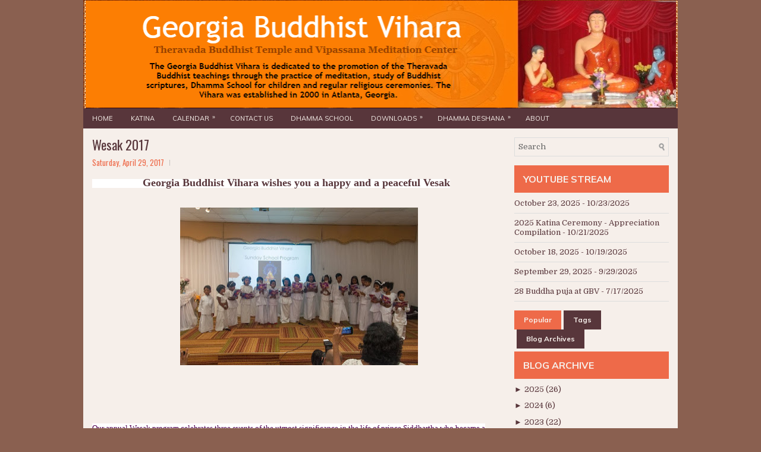

--- FILE ---
content_type: text/html; charset=UTF-8
request_url: https://www.gavihara.org/b/stats?style=BLACK_TRANSPARENT&timeRange=ALL_TIME&token=APq4FmAZGHyOHjl62JVk71sgXmf5Lx741fVM2cQePexKeIgXDNHUpwbep-U2ZA46CL4zwC-wza9n2BxZtUm3A1j3aqTIBRBERQ
body_size: 23
content:
{"total":761724,"sparklineOptions":{"backgroundColor":{"fillOpacity":0.1,"fill":"#000000"},"series":[{"areaOpacity":0.3,"color":"#202020"}]},"sparklineData":[[0,19],[1,15],[2,20],[3,15],[4,19],[5,19],[6,18],[7,26],[8,35],[9,30],[10,73],[11,25],[12,25],[13,24],[14,19],[15,25],[16,37],[17,91],[18,100],[19,53],[20,44],[21,41],[22,38],[23,32],[24,40],[25,78],[26,49],[27,56],[28,68],[29,27]],"nextTickMs":144000}

--- FILE ---
content_type: text/javascript; charset=UTF-8
request_url: https://www.gavihara.org/2017/04/wesak-2017.html?action=getFeed&widgetId=Feed2&widgetType=Feed&responseType=js&xssi_token=AOuZoY62_m_tLzTmMRL9mcFqqeN_cvz7gA%3A1768998819522
body_size: 319
content:
try {
_WidgetManager._HandleControllerResult('Feed2', 'getFeed',{'status': 'ok', 'feed': {'entries': [{'title': 'Planting Wisdom: Reflections on the C\u016b\u1e37akammavibha\u1e45ga Sutta and a \nMeditation Journey', 'link': 'https://americanmonk.org/planting-wisdom-reflections-on-the-cu%e1%b8%b7akammavibha%e1%b9%85ga-sutta-and-a-meditation-journey/', 'publishedDate': '2024-02-10T22:53:50.000-08:00', 'author': 'Bhikkhu Subhuti'}, {'title': 'The Power Of Timing In Donations', 'link': 'https://americanmonk.org/the-power-of-timing-in-donations/', 'publishedDate': '2024-02-06T19:05:02.000-08:00', 'author': 'Bhikkhu Subhuti'}, {'title': 'How I Got Permission From My Parents', 'link': 'https://americanmonk.org/how-i-got-permission-from-my-parents/', 'publishedDate': '2024-02-04T01:38:10.000-08:00', 'author': 'Bhikkhu Subhuti'}, {'title': 'Three Stories Of Loving-kindness', 'link': 'https://americanmonk.org/three-stories-of-loving-kindness/', 'publishedDate': '2024-01-13T21:04:29.000-08:00', 'author': 'Bhikkhu Subhuti'}, {'title': 'Why A Monk\u2019s Empty Bowl Made Me So Happy!', 'link': 'https://americanmonk.org/why-a-monks-empty-bowl-made-me-so-happy/', 'publishedDate': '2024-01-06T04:53:37.000-08:00', 'author': 'Bhikkhu Subhuti'}], 'title': 'American Buddhist Monk: Bhante Subh\u016bti'}});
} catch (e) {
  if (typeof log != 'undefined') {
    log('HandleControllerResult failed: ' + e);
  }
}


--- FILE ---
content_type: text/javascript; charset=UTF-8
request_url: https://www.gavihara.org/2017/04/wesak-2017.html?action=getFeed&widgetId=Feed1&widgetType=Feed&responseType=js&xssi_token=AOuZoY62_m_tLzTmMRL9mcFqqeN_cvz7gA%3A1768998819522
body_size: 349
content:
try {
_WidgetManager._HandleControllerResult('Feed1', 'getFeed',{'status': 'ok', 'feed': {'entries': [{'title': 'The Moment That Brought Me Hope When Life Felt Joyless', 'link': 'https://tinybuddha.com/blog/the-moment-that-brought-me-hope-when-life-felt-joyless/', 'publishedDate': '2026-01-20T09:35:20.000-08:00', 'author': 'Tony Collins'}, {'title': 'The Growth That Came from Not Saying Sorry', 'link': 'https://tinybuddha.com/blog/the-growth-that-came-from-not-saying-sorry/', 'publishedDate': '2026-01-19T08:51:27.000-08:00', 'author': 'Allison Briggs'}, {'title': 'How to Be Sad on Vacation', 'link': 'https://tinybuddha.com/blog/how-to-be-sad-on-vacation/', 'publishedDate': '2026-01-16T08:20:45.000-08:00', 'author': 'Miranda J. Ireland'}, {'title': 'The Beauty in Brokenness: Why Your Scars Make You Worthy', 'link': 'https://tinybuddha.com/blog/the-beauty-in-brokenness-why-your-scars-make-you-worthy/', 'publishedDate': '2026-01-15T09:25:47.000-08:00', 'author': 'Lynn Hanger'}, {'title': 'Why Your Friendships Make You Feel Anxious and Overthink Everything', 'link': 'https://tinybuddha.com/blog/why-your-friendships-make-you-feel-anxious-and-overthink-everything/', 'publishedDate': '2026-01-11T08:56:04.000-08:00', 'author': 'Rebecca Stambridge'}], 'title': 'Tiny Buddha'}});
} catch (e) {
  if (typeof log != 'undefined') {
    log('HandleControllerResult failed: ' + e);
  }
}


--- FILE ---
content_type: text/javascript; charset=UTF-8
request_url: https://www.gavihara.org/2017/04/wesak-2017.html?action=getFeed&widgetId=Feed5&widgetType=Feed&responseType=js&xssi_token=AOuZoY62_m_tLzTmMRL9mcFqqeN_cvz7gA%3A1768998819522
body_size: 144
content:
try {
_WidgetManager._HandleControllerResult('Feed5', 'getFeed',{'status': 'ok', 'feed': {'entries': [{'title': 'October 23, 2025', 'link': 'https://www.youtube.com/shorts/-2NriV2Y8ss', 'publishedDate': '2025-10-23T05:18:20.000-07:00', 'author': 'Georgia Buddhist Vihara'}, {'title': '2025 Katina Ceremony - Appreciation Compilation', 'link': 'https://www.youtube.com/watch?v\x3dReNpnh0R1ns', 'publishedDate': '2025-10-21T10:13:18.000-07:00', 'author': 'Georgia Buddhist Vihara'}, {'title': 'October 18, 2025', 'link': 'https://www.youtube.com/shorts/gzOiRauIrqk', 'publishedDate': '2025-10-18T19:05:35.000-07:00', 'author': 'Georgia Buddhist Vihara'}, {'title': 'September 29, 2025', 'link': 'https://www.youtube.com/shorts/-DJ1bw2HLyA', 'publishedDate': '2025-09-29T03:31:06.000-07:00', 'author': 'Georgia Buddhist Vihara'}, {'title': '28 Buddha puja at GBV', 'link': 'https://www.youtube.com/shorts/x3BrwA2onH0', 'publishedDate': '2025-07-17T05:48:06.000-07:00', 'author': 'Georgia Buddhist Vihara'}], 'title': 'Georgia Buddhist Vihara'}});
} catch (e) {
  if (typeof log != 'undefined') {
    log('HandleControllerResult failed: ' + e);
  }
}


--- FILE ---
content_type: text/javascript; charset=UTF-8
request_url: https://www.gavihara.org/2017/04/wesak-2017.html?action=getFeed&widgetId=Feed3&widgetType=Feed&responseType=js&xssi_token=AOuZoY62_m_tLzTmMRL9mcFqqeN_cvz7gA%3A1768998819522
body_size: 182
content:
try {
_WidgetManager._HandleControllerResult('Feed3', 'getFeed',{'status': 'ok', 'feed': {'entries': [{'title': 'The Zen of Not Knowing', 'link': 'https://tricycle.org/article/zen-not-knowing/', 'publishedDate': '2026-01-19T21:01:24.000-08:00', 'author': 'Zenkei Blanche Hartman'}, {'title': 'Small Mind, Big Mind', 'link': 'https://tricycle.org/article/big-mind-suzuki/', 'publishedDate': '2026-01-18T21:01:43.000-08:00', 'author': 'Shunryu Suzuki Roshi'}, {'title': 'Nirvana Is Here and Now', 'link': 'https://tricycle.org/article/if-all-things-return-to-one-koan/', 'publishedDate': '2026-01-17T21:01:16.000-08:00', 'author': 'Haemin Sunim'}, {'title': 'You\u2019ve Already Arrived', 'link': 'https://tricycle.org/article/zen-dont-know-mind/', 'publishedDate': '2026-01-16T21:01:04.000-08:00', 'author': 'Haemin Sunim'}, {'title': 'Approaching Nonduality', 'link': 'https://tricycle.org/article/koan-non-duality/', 'publishedDate': '2026-01-15T21:01:57.000-08:00', 'author': 'Haemin Sunim'}], 'title': 'Tricycle: The Buddhist Review'}});
} catch (e) {
  if (typeof log != 'undefined') {
    log('HandleControllerResult failed: ' + e);
  }
}


--- FILE ---
content_type: text/javascript; charset=UTF-8
request_url: https://www.gavihara.org/feeds/posts/summary/-/Poya%20Program?alt=json-in-script&orderby=updated&max-results=0&callback=randomRelatedIndex
body_size: 435
content:
// API callback
randomRelatedIndex({"version":"1.0","encoding":"UTF-8","feed":{"xmlns":"http://www.w3.org/2005/Atom","xmlns$openSearch":"http://a9.com/-/spec/opensearchrss/1.0/","xmlns$blogger":"http://schemas.google.com/blogger/2008","xmlns$georss":"http://www.georss.org/georss","xmlns$gd":"http://schemas.google.com/g/2005","xmlns$thr":"http://purl.org/syndication/thread/1.0","id":{"$t":"tag:blogger.com,1999:blog-286697570884944515"},"updated":{"$t":"2026-01-06T08:33:09.599-05:00"},"category":[{"term":"Poya Program"},{"term":"Readings"},{"term":"Retreat"},{"term":"Activities"},{"term":"Sunday School"}],"title":{"type":"text","$t":"Georgia Buddhist Vihara"},"subtitle":{"type":"html","$t":"Theravada Buddhist Temple and Vipassana Meditation Center"},"link":[{"rel":"http://schemas.google.com/g/2005#feed","type":"application/atom+xml","href":"https:\/\/www.gavihara.org\/feeds\/posts\/summary"},{"rel":"self","type":"application/atom+xml","href":"https:\/\/www.blogger.com\/feeds\/286697570884944515\/posts\/summary\/-\/Poya+Program?alt=json-in-script\u0026max-results=0\u0026orderby=updated"},{"rel":"alternate","type":"text/html","href":"https:\/\/www.gavihara.org\/search\/label\/Poya%20Program"},{"rel":"hub","href":"http://pubsubhubbub.appspot.com/"}],"author":[{"name":{"$t":"Sahan"},"uri":{"$t":"http:\/\/www.blogger.com\/profile\/15012183754701791970"},"email":{"$t":"noreply@blogger.com"},"gd$image":{"rel":"http://schemas.google.com/g/2005#thumbnail","width":"16","height":"16","src":"https:\/\/img1.blogblog.com\/img\/b16-rounded.gif"}}],"generator":{"version":"7.00","uri":"http://www.blogger.com","$t":"Blogger"},"openSearch$totalResults":{"$t":"56"},"openSearch$startIndex":{"$t":"1"},"openSearch$itemsPerPage":{"$t":"0"}}});

--- FILE ---
content_type: text/javascript; charset=UTF-8
request_url: https://www.gavihara.org/feeds/posts/summary/-/Poya%20Program?alt=json-in-script&orderby=updated&start-index=18&max-results=5&callback=showRelatedPost
body_size: 2752
content:
// API callback
showRelatedPost({"version":"1.0","encoding":"UTF-8","feed":{"xmlns":"http://www.w3.org/2005/Atom","xmlns$openSearch":"http://a9.com/-/spec/opensearchrss/1.0/","xmlns$blogger":"http://schemas.google.com/blogger/2008","xmlns$georss":"http://www.georss.org/georss","xmlns$gd":"http://schemas.google.com/g/2005","xmlns$thr":"http://purl.org/syndication/thread/1.0","id":{"$t":"tag:blogger.com,1999:blog-286697570884944515"},"updated":{"$t":"2026-01-06T08:33:09.599-05:00"},"category":[{"term":"Poya Program"},{"term":"Readings"},{"term":"Retreat"},{"term":"Activities"},{"term":"Sunday School"}],"title":{"type":"text","$t":"Georgia Buddhist Vihara"},"subtitle":{"type":"html","$t":"Theravada Buddhist Temple and Vipassana Meditation Center"},"link":[{"rel":"http://schemas.google.com/g/2005#feed","type":"application/atom+xml","href":"https:\/\/www.gavihara.org\/feeds\/posts\/summary"},{"rel":"self","type":"application/atom+xml","href":"https:\/\/www.blogger.com\/feeds\/286697570884944515\/posts\/summary\/-\/Poya+Program?alt=json-in-script\u0026start-index=18\u0026max-results=5\u0026orderby=updated"},{"rel":"alternate","type":"text/html","href":"https:\/\/www.gavihara.org\/search\/label\/Poya%20Program"},{"rel":"hub","href":"http://pubsubhubbub.appspot.com/"},{"rel":"previous","type":"application/atom+xml","href":"https:\/\/www.blogger.com\/feeds\/286697570884944515\/posts\/summary\/-\/Poya+Program\/-\/Poya+Program?alt=json-in-script\u0026start-index=13\u0026max-results=5\u0026orderby=updated"},{"rel":"next","type":"application/atom+xml","href":"https:\/\/www.blogger.com\/feeds\/286697570884944515\/posts\/summary\/-\/Poya+Program\/-\/Poya+Program?alt=json-in-script\u0026start-index=23\u0026max-results=5\u0026orderby=updated"}],"author":[{"name":{"$t":"Sahan"},"uri":{"$t":"http:\/\/www.blogger.com\/profile\/15012183754701791970"},"email":{"$t":"noreply@blogger.com"},"gd$image":{"rel":"http://schemas.google.com/g/2005#thumbnail","width":"16","height":"16","src":"https:\/\/img1.blogblog.com\/img\/b16-rounded.gif"}}],"generator":{"version":"7.00","uri":"http://www.blogger.com","$t":"Blogger"},"openSearch$totalResults":{"$t":"56"},"openSearch$startIndex":{"$t":"18"},"openSearch$itemsPerPage":{"$t":"5"},"entry":[{"id":{"$t":"tag:blogger.com,1999:blog-286697570884944515.post-5200277640872299991"},"published":{"$t":"2009-12-07T05:14:00.000-05:00"},"updated":{"$t":"2014-03-23T18:07:38.681-04:00"},"category":[{"scheme":"http://www.blogger.com/atom/ns#","term":"Poya Program"}],"title":{"type":"text","$t":"Unduvap Full Moon Poya Day Program"},"summary":{"type":"text","$t":"\nThe\u0026nbsp;Unduvap Poya day program will be held on on\u0026nbsp;Saturday, Dec 10, 2011, from 7:30 am to 6:00 pm at the Georgia Buddhist Vihara, \u0026nbsp;We invite you all, to join the program.\n\n\n\n\n\nMORNING PROGRAM\n\n7:30am – 8:30am Observance of the eight Precepts, Buddha Puja and Heel Dana.\n\n8:30am – 9:00am Tea, \u0026amp; coffee break\n\n9:00am – 11:00am Vipassana Meditation.\n\n11:00am Buddha Puja\n\n11:20am – 12"},"link":[{"rel":"edit","type":"application/atom+xml","href":"https:\/\/www.blogger.com\/feeds\/286697570884944515\/posts\/default\/5200277640872299991"},{"rel":"self","type":"application/atom+xml","href":"https:\/\/www.blogger.com\/feeds\/286697570884944515\/posts\/default\/5200277640872299991"},{"rel":"alternate","type":"text/html","href":"https:\/\/www.gavihara.org\/2009\/12\/unduvap-full-moon-poya-day-program.html","title":"Unduvap Full Moon Poya Day Program"}],"author":[{"name":{"$t":"Sahan"},"uri":{"$t":"http:\/\/www.blogger.com\/profile\/15012183754701791970"},"email":{"$t":"noreply@blogger.com"},"gd$image":{"rel":"http://schemas.google.com/g/2005#thumbnail","width":"16","height":"16","src":"https:\/\/img1.blogblog.com\/img\/b16-rounded.gif"}}],"media$thumbnail":{"xmlns$media":"http://search.yahoo.com/mrss/","url":"https:\/\/blogger.googleusercontent.com\/img\/b\/R29vZ2xl\/AVvXsEhsQhpKygtCJrFOiTNpr6hSJEejo0V4M2ohFuGKfVD15uj01Jq3E-xczF7I9JZ66_WsvyatTfPzV6yC9jxwCGmnzxxb56iCwiJ57DkdgEP_TgEPmarud6I49EeCtI-38-lg-CKnSLWGLXQ9\/s72-c\/z_p17-Unduwap.jpg","height":"72","width":"72"}},{"id":{"$t":"tag:blogger.com,1999:blog-286697570884944515.post-4370589574095484702"},"published":{"$t":"2010-12-05T20:01:00.000-05:00"},"updated":{"$t":"2014-03-23T18:06:05.049-04:00"},"category":[{"scheme":"http://www.blogger.com/atom/ns#","term":"Poya Program"}],"title":{"type":"text","$t":"Undu Vap Poya"},"summary":{"type":"text","$t":"\nUnduvap\u0026nbsp;Poya\n\n\n\n\n\n\n\nThe\u0026nbsp;Undu Vap\u0026nbsp;Poya \u0026nbsp; program will be held on on\u0026nbsp;Saturday,\u0026nbsp;Dec 25, 2010, from 7:30 am to 5:00 pm at the Georgia Buddhist Vihara, \u0026nbsp;We invite you all, to join the Undu Vap moon day program.MORNING PROGRAM7:30am – 8:30am Observance of the eight Precepts, Buddha Puja and Heel Dana.8:30am – 9:00am Tea, \u0026amp; coffee break9:00am – 11:00am Vipassana "},"link":[{"rel":"edit","type":"application/atom+xml","href":"https:\/\/www.blogger.com\/feeds\/286697570884944515\/posts\/default\/4370589574095484702"},{"rel":"self","type":"application/atom+xml","href":"https:\/\/www.blogger.com\/feeds\/286697570884944515\/posts\/default\/4370589574095484702"},{"rel":"alternate","type":"text/html","href":"https:\/\/www.gavihara.org\/2010\/12\/undu-vap-poya.html","title":"Undu Vap Poya"}],"author":[{"name":{"$t":"Sahan"},"uri":{"$t":"http:\/\/www.blogger.com\/profile\/15012183754701791970"},"email":{"$t":"noreply@blogger.com"},"gd$image":{"rel":"http://schemas.google.com/g/2005#thumbnail","width":"16","height":"16","src":"https:\/\/img1.blogblog.com\/img\/b16-rounded.gif"}}],"media$thumbnail":{"xmlns$media":"http://search.yahoo.com/mrss/","url":"https:\/\/blogger.googleusercontent.com\/img\/b\/R29vZ2xl\/AVvXsEj4PrVn-i0sONNIplJy_nu2mgqSGMZ6b0kifLaLQOyr-1FPaYivZPf_Es399EQsNg3PfX8TiWf92J-TOm9ZrY3TcOO7IxQC2QqvZBfOHLeZYOSQm8GO9c6KDcas2rLyaffxZeD5IpZ8dH2A\/s72-c\/Background-immage.jpg","height":"72","width":"72"}},{"id":{"$t":"tag:blogger.com,1999:blog-286697570884944515.post-3566184206281714564"},"published":{"$t":"2011-05-08T03:42:00.000-04:00"},"updated":{"$t":"2014-03-23T18:02:25.016-04:00"},"category":[{"scheme":"http://www.blogger.com/atom/ns#","term":"Poya Program"}],"title":{"type":"text","$t":"Commemorate the 2,600th Anniversary of the Buddha’s Awakening"},"summary":{"type":"text","$t":"\n  \n\n\nCommemoration of \u0026nbsp;the 2,600th Anniversary of the Buddha’s Awakening\n\n\n\n\nAnnual Wesak; celebrates three events of the utmost significance in the life of prince Siddhartha who became an enlighten Buddha. \u0026nbsp; Georgia Buddhist Vihara celebrates the wesak on May 21 2011. Wesak full moon day has been for centuries regarded as the Buddha Day. For it was on a Wesak full moon day, that the "},"link":[{"rel":"edit","type":"application/atom+xml","href":"https:\/\/www.blogger.com\/feeds\/286697570884944515\/posts\/default\/3566184206281714564"},{"rel":"self","type":"application/atom+xml","href":"https:\/\/www.blogger.com\/feeds\/286697570884944515\/posts\/default\/3566184206281714564"},{"rel":"alternate","type":"text/html","href":"https:\/\/www.gavihara.org\/2011\/05\/commemorate-2600th-anniversary-of.html","title":"Commemorate the 2,600th Anniversary of the Buddha’s Awakening"}],"author":[{"name":{"$t":"Sahan"},"uri":{"$t":"http:\/\/www.blogger.com\/profile\/15012183754701791970"},"email":{"$t":"noreply@blogger.com"},"gd$image":{"rel":"http://schemas.google.com/g/2005#thumbnail","width":"16","height":"16","src":"https:\/\/img1.blogblog.com\/img\/b16-rounded.gif"}}],"media$thumbnail":{"xmlns$media":"http://search.yahoo.com/mrss/","url":"https:\/\/blogger.googleusercontent.com\/img\/b\/R29vZ2xl\/AVvXsEgvGM77sILd06wf6v57-f1qLy3UroDpVHZENsBVWS1cENGvmdidMVLigTGgW9Sntx7OUyLjmZqfkenzFovuWBXmuTATosfdlvOtSN2zsDIGMJqkHWr8OVMQAIUOD4Q0JAdlPpGP9ROGb-Cc\/s72-c\/sambuddhathwa-jayanthi-FINAL.jpg","height":"72","width":"72"}},{"id":{"$t":"tag:blogger.com,1999:blog-286697570884944515.post-8431426072739109628"},"published":{"$t":"2011-10-07T05:31:00.000-04:00"},"updated":{"$t":"2014-03-23T17:53:56.319-04:00"},"category":[{"scheme":"http://www.blogger.com/atom/ns#","term":"Poya Program"}],"title":{"type":"text","$t":"Kathina 2011"},"summary":{"type":"text","$t":"\nAnnual\u0026nbsp;Kathina Maha Pinkama\u0026nbsp;\n\n\n\n\nKatina refers to the offering of \u0026nbsp;a special robe (katina civara) carefully prepared by\u0026nbsp; pious laity and presented by them to monks who have completed the three-month period of retreat called Vas in Sinhala and Vassana in Pali (literally, ‘the period of rain’). \u0026nbsp;Katina literally means ‘firm’ or ‘solid,’ as the offering of a Katina robe "},"link":[{"rel":"edit","type":"application/atom+xml","href":"https:\/\/www.blogger.com\/feeds\/286697570884944515\/posts\/default\/8431426072739109628"},{"rel":"self","type":"application/atom+xml","href":"https:\/\/www.blogger.com\/feeds\/286697570884944515\/posts\/default\/8431426072739109628"},{"rel":"alternate","type":"text/html","href":"https:\/\/www.gavihara.org\/2011\/10\/kathina-2011.html","title":"Kathina 2011"}],"author":[{"name":{"$t":"Sahan"},"uri":{"$t":"http:\/\/www.blogger.com\/profile\/15012183754701791970"},"email":{"$t":"noreply@blogger.com"},"gd$image":{"rel":"http://schemas.google.com/g/2005#thumbnail","width":"16","height":"16","src":"https:\/\/img1.blogblog.com\/img\/b16-rounded.gif"}}],"media$thumbnail":{"xmlns$media":"http://search.yahoo.com/mrss/","url":"https:\/\/blogger.googleusercontent.com\/img\/b\/R29vZ2xl\/AVvXsEi0b8MhHmjjxbP8k5SkYdt4T3Zj2zyXeKkVWxn0tKbueluo9krgkX1uwarrR_kPvfyd7XD2SX8MZCByNlO7pJNxXLKHpi_xTk5kGxspNir8DKZHOvDEIFQMlIYI3dP1zlvCiuX6R7pqID4K\/s72-c\/Kathina-Pinkama.jpg","height":"72","width":"72"}},{"id":{"$t":"tag:blogger.com,1999:blog-286697570884944515.post-8048319455407054631"},"published":{"$t":"2011-12-06T05:30:00.000-05:00"},"updated":{"$t":"2014-03-23T17:52:43.365-04:00"},"category":[{"scheme":"http://www.blogger.com/atom/ns#","term":"Poya Program"}],"title":{"type":"text","$t":"The Significance of Unduvap Poya Day"},"summary":{"type":"text","$t":"\n\n\n\n\n\nThe unique event of bringing the Bo-sapling of the sacred Jayasiri Maha Bodhi (under which our blessed one, the enlightened one, attained the supreme bliss of Buddhahood) from India to Anuradhapura by Sangha Miththa Maha Rahath Therani (Emperor Asoka’s \u0026nbsp;daughter,\u0026nbsp;Arahat Mahinda thera’s\u0026nbsp;sister, \u0026nbsp;young beautiful, charming, princess\u0026nbsp;Sangamitta, who entered the Bhikkuni"},"link":[{"rel":"edit","type":"application/atom+xml","href":"https:\/\/www.blogger.com\/feeds\/286697570884944515\/posts\/default\/8048319455407054631"},{"rel":"self","type":"application/atom+xml","href":"https:\/\/www.blogger.com\/feeds\/286697570884944515\/posts\/default\/8048319455407054631"},{"rel":"alternate","type":"text/html","href":"https:\/\/www.gavihara.org\/2011\/12\/the-significance-of-unduvap-poya-day.html","title":"The Significance of Unduvap Poya Day"}],"author":[{"name":{"$t":"Sahan"},"uri":{"$t":"http:\/\/www.blogger.com\/profile\/15012183754701791970"},"email":{"$t":"noreply@blogger.com"},"gd$image":{"rel":"http://schemas.google.com/g/2005#thumbnail","width":"16","height":"16","src":"https:\/\/img1.blogblog.com\/img\/b16-rounded.gif"}}],"media$thumbnail":{"xmlns$media":"http://search.yahoo.com/mrss/","url":"https:\/\/blogger.googleusercontent.com\/img\/b\/R29vZ2xl\/AVvXsEiKc0SWIeCrjjUljNV9iDCwrZNg9feJK01eymzm8PyctJifhcwOrnkf8pkkzMHaJjSllUSn-1JMbxdFyBxJj9G_rnevx73sDmZhZG7oo90qdi3xkusp3kd1tqym7CmtebT9-xZoPgMb1phj\/s72-c\/Adams-Peak-Sri-Lanka-14.jpg","height":"72","width":"72"}}]}});

--- FILE ---
content_type: text/javascript; charset=UTF-8
request_url: https://www.gavihara.org/feeds/posts/default?orderby=published&alt=json-in-script&callback=rp
body_size: 56389
content:
// API callback
rp({"version":"1.0","encoding":"UTF-8","feed":{"xmlns":"http://www.w3.org/2005/Atom","xmlns$openSearch":"http://a9.com/-/spec/opensearchrss/1.0/","xmlns$blogger":"http://schemas.google.com/blogger/2008","xmlns$georss":"http://www.georss.org/georss","xmlns$gd":"http://schemas.google.com/g/2005","xmlns$thr":"http://purl.org/syndication/thread/1.0","id":{"$t":"tag:blogger.com,1999:blog-286697570884944515"},"updated":{"$t":"2026-01-06T08:33:09.599-05:00"},"category":[{"term":"Poya Program"},{"term":"Readings"},{"term":"Retreat"},{"term":"Activities"},{"term":"Sunday School"}],"title":{"type":"text","$t":"Georgia Buddhist Vihara"},"subtitle":{"type":"html","$t":"Theravada Buddhist Temple and Vipassana Meditation Center"},"link":[{"rel":"http://schemas.google.com/g/2005#feed","type":"application/atom+xml","href":"https:\/\/www.gavihara.org\/feeds\/posts\/default"},{"rel":"self","type":"application/atom+xml","href":"https:\/\/www.blogger.com\/feeds\/286697570884944515\/posts\/default?alt=json-in-script\u0026orderby=published"},{"rel":"alternate","type":"text/html","href":"https:\/\/www.gavihara.org\/"},{"rel":"hub","href":"http://pubsubhubbub.appspot.com/"},{"rel":"next","type":"application/atom+xml","href":"https:\/\/www.blogger.com\/feeds\/286697570884944515\/posts\/default?alt=json-in-script\u0026start-index=26\u0026max-results=25\u0026orderby=published"}],"author":[{"name":{"$t":"Sahan"},"uri":{"$t":"http:\/\/www.blogger.com\/profile\/15012183754701791970"},"email":{"$t":"noreply@blogger.com"},"gd$image":{"rel":"http://schemas.google.com/g/2005#thumbnail","width":"16","height":"16","src":"https:\/\/img1.blogblog.com\/img\/b16-rounded.gif"}}],"generator":{"version":"7.00","uri":"http://www.blogger.com","$t":"Blogger"},"openSearch$totalResults":{"$t":"305"},"openSearch$startIndex":{"$t":"1"},"openSearch$itemsPerPage":{"$t":"25"},"entry":[{"id":{"$t":"tag:blogger.com,1999:blog-286697570884944515.post-7641289724677512624"},"published":{"$t":"2025-11-30T17:45:00.029-05:00"},"updated":{"$t":"2025-12-02T06:49:01.033-05:00"},"title":{"type":"text","$t":"Sri Lanka Flood Relief 2025 – Urgent Fundraising Appeal "},"content":{"type":"html","$t":"\u003Csection style=\"margin-top: 0px; text-align: center;\"\u003E\n  \u003Cdiv class=\"separator\" style=\"clear: both; margin-bottom: 1.5em; text-align: center;\"\u003E\n    \u003Ca href=\"#donation-impact\"\u003E\n    \u003Cimg alt=\"Sri Lanka flood Relief\" src=\"https:\/\/blogger.googleusercontent.com\/img\/b\/R29vZ2xl\/AVvXsEhjk785kRG6EPdrCGA_kYxU6NyI4ykMlSrwfGoWsOBBujKZEV9iqRmTa7K_SpJYQA3_ZBMd-BmK8mF78Cw6QZhmSRj4RGcskzHYclRWfhpHjL2E_0LFGmgF5scYSu5AsugL44QD1Exh2-wDnQAn-ntgelr_XOpA-zaJDp1-_NV_xeFrDgDHP1Vbjbi5nA\/s3300\/Flood%20Funds%20Poster%20Export.jpg\" style=\"border-radius: 8px; height: auto; max-width: 100%;\" \/\u003E\n      \u003C\/a\u003E\n\n  \u003C\/div\u003E\n\u003C\/section\u003E\n\n\n\u003C!--URGENT SECTION--\u003E\n\u003Csection\u003E\n  \u003Ch3 style=\"margin-top: 0px; text-align: center;color: #0056A6;\"\u003EURGENT: Families in Sri Lanka Need You Today\u003C\/h3\u003E\n  \u003Cdiv class=\"flood-two-col\"\u003E\n    \u003Cdiv\u003E\n      \u003Cp\u003E\n        Severe flooding caused by Cyclone Ditwah (Nov 2025) has devastated communities across Sri Lanka.\n\t\tThousands of families have lost their homes, access to clean water, food, medicine, and essential supplies. Schools are closed, and hospitals are \t\t  struggling to cope with the overwhelming demand.\n      \u003C\/p\u003E\n      \u003Cp\u003E\n        This is the worst flooding in years, and the need is immediate and massive.\n        We are on the ground coordinating with trusted organizations and community leaders\n        to get help where it is needed most.\n      \u003C\/p\u003E\n\n    \u003C\/div\u003E\n    \u003Cdiv class=\"gt-tax-notice\" style=\"margin: 0px;\"\u003E\n      \u003Cp\u003E\n        \u003Cstrong\u003EYour gift goes further:\u003C\/strong\u003E Gift Sri Lanka covers all administrative and transfer costs.\n      \u003C\/p\u003E\n      \u003Cp\u003E\n        \u003Cstrong\u003EFully tax-deductible:\u003C\/strong\u003E U.S. donors receive a receipt for 2025 taxes.\n      \u003C\/p\u003E\n    \u003C\/div\u003E\n  \u003C\/div\u003E\n\u003C\/section\u003E\n\n\u003Csection id=\"donation-impact\"\u003E\n  \u003Cdiv\u003E\n      \u003Cp\u003E\n        \u003Cstrong\u003E* Gift Sri Lanka Foundation transfers funds with NO fees deducted to maximise the relief efforts.\u003C\/strong\u003E\n      \u003C\/p\u003E\n  \u003C\/div\u003E\n\u003C\/section\u003E\n  \n\u003C!--DONATION OPTIONS--\u003E\n\u003Csection class=\"gt-donation-levels\"\u003E\n  \u003Ch3 style=\"margin-top: 0px; text-align: center; color: #0056A6;\"\u003E\n    Choose How You’d Like to Help\n  \u003C\/h3\u003E\n  \u003Cp style=\"margin: 0px auto 2rem; max-width: 720px; text-align: center;\"\u003E\n    Your generosity brings real relief to families affected by Sri Lanka’s devastating floods.\n    Choose how you would like your gift to make an impact.\n  \u003C\/p\u003E\n\n  \u003Cdiv class=\"gt-levels-grid\"\u003E\n\n    \u003C!-- EMERGENCY FUND --\u003E\n    \u003Cdiv class=\"gt-level-card\"\u003E\n      \u003Cdiv class=\"gt-level-title\"\u003ESri Lanka Government Emergency Relief Fund\u003C\/div\u003E\n      \u003Cdiv class=\"gt-level-description\"\u003E\n        Your donation goes directly to the official Emergency Relief Fund managed by the\n        Central Bank of Sri Lanka to support urgent needs like food, shelter, medical aid, and clean water.\n      \u003C\/div\u003E\n      \u003Ca class=\"donate-button-primary gt-level-btn\"\n         href=\"https:\/\/www.zeffy.com\/en-US\/donation-form\/sri-lanka-flood-relief--2025?amount=100\"\n         rel=\"noopener\"\n         target=\"_blank\"\u003E\n        \u003Cspan class=\"icon\"\u003E🤝\u003C\/span\u003E Immediate\u003C\/br\u003E Relief\u003C\/Br\u003EDonation\n      \u003C\/a\u003E\n    \u003C\/div\u003E\n\n    \u003C!-- RECOVERY FUND --\u003E\n    \u003Cdiv class=\"gt-level-card\"\u003E\n      \u003Cdiv class=\"gt-level-title\"\u003ERebuilding \u0026 Recovery Fund\u003C\/div\u003E\n      \u003Cdiv class=\"gt-level-description\"\u003E\n        This fund supports long-term recovery efforts including rebuilding homes, restoring schools,\n        and helping communities recover stronger after the disaster.\n      \u003C\/div\u003E\n      \u003Ca class=\"donate-button-primary gt-level-btn\"\n         href=\"https:\/\/www.zeffy.com\/en-US\/donation-form\/sri-lanka-flood-relief-emergency-funds?amount=100\"\n         rel=\"noopener\"\n         target=\"_blank\"\u003E\n        \u003Cspan class=\"icon\"\u003E🌱\u003C\/span\u003E Recovery\u003C\/br\u003EDonation\n      \u003C\/a\u003E\n    \u003C\/div\u003E\n\n  \u003C\/div\u003E\n\u003Csection id=\"donation-impact\"\u003E\n  \u003Cdiv\u003E\n      \u003Cp\u003E\n        \u003Cstrong\u003E* Gift Sri Lanka Foundation transfers funds with NO fees deducted to maximise the relief efforts.\u003C\/strong\u003E\n      \u003C\/p\u003E\n  \u003C\/div\u003E\n\u003C\/section\u003E\n\u003C\/section\u003E\n\n\n\u003C!--WHY GIVE THROUGH GIFT SRI LANKA--\u003E\n\u003Csection class=\"gt-why-give\"\u003E\n  \u003Ch3 style=\"margin-top: 0px; text-align: center;color: #0056A6;\"\u003EWhy Give Through Gift Sri Lanka Foundation?\u003C\/h3\u003E\n\n  \u003Cdiv class=\"gt-why-grid\"\u003E\n    \u003Cdiv class=\"gt-why-item\"\u003E\n      \u003Cspan class=\"gt-why-icon\"\u003E✅\u003C\/span\u003E\n      \u003Ch4\u003ETrusted \u0026amp; Accountable\u003C\/h4\u003E\n          \u003Cp\u003E\n            In partnership with \u003Cstrong\u003EGeorgia Buddhist Vihara\u003C\/strong\u003E (\u003Ca href=\"https:\/\/www.gavihara.org\" rel=\"noopener\" target=\"_blank\"\u003Ewww.gavihara.org\u003C\/a\u003E).\n            Funds are transferred directly to verified organizations in Sri Lanka.\n          \u003C\/p\u003E\n    \u003C\/div\u003E\n    \u003Cdiv class=\"gt-why-item\"\u003E\n      \u003Cspan class=\"gt-why-icon\"\u003E🌍\u003C\/span\u003E\n      \u003Ch4\u003ETax Deductable\u003C\/h4\u003E\n      \u003Cp\u003E\n        Gift Sri Lanka Foundation is a registered 501(c)(3) non-profit in the United States. Contributions are tax-deductible to the extent permitted by law.\n      \u003C\/p\u003E\n    \u003C\/div\u003E\n    \u003Cdiv class=\"gt-why-item\"\u003E\n      \u003Cspan class=\"gt-why-icon\"\u003E⏱️\u003C\/span\u003E\n      \u003Ch4\u003ECorporate Matching\u003C\/h4\u003E\n      \u003Cp\u003E\n        Ability to double your impact through gift matching programs through your employer.\n      \u003C\/p\u003E\n    \u003C\/div\u003E\n  \u003C\/div\u003E\n\u003C\/section\u003E\n\n\u003C!--CORPORATE MATCHING--\u003E\n\u003Csection aria-labelledby=\"matching\"\u003E\n  \u003Ch2 id=\"matching\"\u003EHow to Double Your Impact with Corporate Matching?\u003C\/h2\u003E\n  \u003Cp\u003E\n    Thousands of companies (Apple, Google, Microsoft, Coca-Cola, Bank of America, and many more)\n    will match employee gifts.\n  \u003C\/p\u003E\n  \u003Cul class=\"bullet-list\"\u003E\n    \u003Cli\u003E\u003Cstrong\u003EStep 1:\u003C\/strong\u003E Make your personal donation first using the buttons above.\u003C\/li\u003E\n    \u003Cli\u003E\u003Cstrong\u003EStep 2:\u003C\/strong\u003E Submit your gift to your company’s matching program.\u003C\/li\u003E\n    \u003Cli\u003E\u003Cstrong\u003EStep 3:\u003C\/strong\u003E Search for \"GIFT SRI LANKA FOUNDATION INC\" or by  Tax ID\/EIN: \"992396515\"\u003C\/li\u003E\n    \u003Cli\u003E\u003Cstrong\u003EStep 4:\u003C\/strong\u003E Add \"Sri Lanka Flood Relief 2025\" as additional designation (optional).\u003C\/li\u003E\n    \u003Cli\u003E\u003Cstrong\u003EStep 5:\u003C\/strong\u003E Add our email: info@giftsl.org to inform charity.\u003C\/li\u003E\n    \u003Cli\u003E\u003Cstrong\u003EStep 6:\u003C\/strong\u003E Contact us at info@giftsl.org if you need help – we will guide you through the process.\u003C\/li\u003E\n  \u003C\/ul\u003E\n  \u003Cp style=\"margin-top: 1rem;\"\u003E\n    A simple five-minute matching request can \u003Cstrong\u003Edouble\u003C\/strong\u003E the impact of your generosity\n    for families in Sri Lanka.\n  \u003C\/p\u003E\n\u003C\/section\u003E\n\n\u003Csection class=\"gt-final-cta\"\u003E\n  \u003Cdiv class=\"gt-final-cta-content\"\u003E\n    \u003Ch2 class=\"gt-final-cta-heading\"\u003E\n      Give Hope \u0026 Restore Lives\n    \u003C\/h2\u003E\n\n    \u003Cdiv class=\"flood-two-col\"\u003E\n      \u003C!-- LEFT: TEXT --\u003E\n      \u003Cdiv class=\"flood-text\"\u003E\n        \u003Cp class=\"flood-quote\"\u003E\n          \"Hundreds of thousands have been displaced and are now living in\n          temporary shelters. They are in urgent need of essential relief\n          items. As we enter the month of November and December, a time when\n          many practice generosity and giving, I kindly invite you to support\n          Sri Lanka.\"\n        \u003C\/p\u003E\n        \u003Cp class=\"flood-copy\"\u003E\n         - Venerable Panamwela Wajirabuddhi Thera\n        \u003C\/p\u003E\n      \u003C\/div\u003E\n\n      \u003C!-- RIGHT: VIDEO --\u003E\n      \u003Cdiv class=\"flood-video\"\u003E\n        \u003Cdiv class=\"video-frame\"\u003E\n          \u003Ciframe allowfullscreen='allowfullscreen' webkitallowfullscreen='webkitallowfullscreen' mozallowfullscreen='mozallowfullscreen' width='320' height='266' src='https:\/\/www.blogger.com\/video.g?token=AD6v5dyaCsQoY7b310GcFez771puMtHv2xlVJu9FQ35Ef3rqBxbr4Eb1L4h9PsSbYG7xGLa05PMwV9B7FSQAgbr2dA' class='b-hbp-video b-uploaded' frameborder='0'\u003E\u003C\/iframe\u003E\n        \u003C\/div\u003E\n      \u003C\/div\u003E\n    \u003C\/div\u003E\n\n    \u003Ca class=\"donate-button-primary donate-button-large\"\n       href=\"#donation-impact\"\u003E\n      \u003Cspan class=\"icon\"\u003E🙏\u003C\/span\u003E\n      \u003Cspan\u003EDonate Now\u003C\/span\u003E\n    \u003C\/a\u003E\n  \u003C\/div\u003E\n\u003C\/section\u003E\n\n\n\u003Csection class=\"gt-testimonial\"\u003E\n  \u003Cdiv class=\"gt-testimonial-quote\"\u003E\n    The floods may have taken homes and livelihoods, but together we can help protect lives,\n          ease suffering, and support Sri Lankan families as they rebuild. Your gift today, no matter\n          the size, is a powerful act of love. Thank you for your extraordinary generosity. Together, we will help Sri Lanka rise again.\n  \u003C\/div\u003E\n  \u003Cdiv class=\"gt-testimonial-author\"\u003E\n    With deep gratitude,\u003Cbr \/\u003E\n    Georgia Buddhist Vihara and Gift Sri Lanka Foundation.\n  \u003C\/div\u003E\n\u003C\/section\u003E\n\n  \u003Cstyle\u003E\n \/* Giving Tuesday Specific Styles *\/\n\n    \/* Hero Section *\/\n    .gt-hero {\n      background: linear-gradient(135deg, #8D153A 0%, #D32F2F 50%, #FF6F00 100%);\n      color: white;\n      padding: 5rem 2rem;\n      text-align: center;\n      position: relative;\n      overflow: hidden;\n      margin: -4rem 0 3rem 0;\n      border-radius: 0 0 16px 16px;\n    }\n\n    .gt-hero::before {\n      content: '';\n      position: absolute;\n      top: -50%;\n      right: -20%;\n      width: 600px;\n      height: 600px;\n      background: radial-gradient(circle, rgba(255, 255, 255, 0.15) 0%, transparent 70%);\n      border-radius: 50%;\n      animation: pulse 8s ease-in-out infinite;\n    }\n\n    @keyframes pulse {\n\n      0%,\n      100% {\n        transform: scale(1);\n        opacity: 0.5;\n      }\n\n      50% {\n        transform: scale(1.1);\n        opacity: 0.8;\n      }\n    }\n\n    .gt-hero-content {\n      position: relative;\n      z-index: 1;\n      max-width: 900px;\n      margin: 0 auto;\n    }\n\n    .gt-hero-badge {\n      display: inline-block;\n      background: rgba(255, 255, 255, 0.2);\n      backdrop-filter: blur(10px);\n      padding: 0.75rem 1.5rem;\n      border-radius: 50px;\n      font-size: 1rem;\n      font-weight: 600;\n      margin-bottom: 1.5rem;\n      border: 2px solid rgba(255, 255, 255, 0.3);\n    }\n\n    .gt-hero h1 {\n      font-size: clamp(2.5rem, 6vw, 4rem) !important;\n      font-weight: 700 !important;\n      margin-bottom: 1rem !important;\n      line-height: 1.1 !important;\n      text-shadow: 0 4px 12px rgba(0, 0, 0, 0.3) !important;\n      color: white !important;\n    }\n\n    .gt-hero-subtitle {\n      font-size: clamp(1.25rem, 3vw, 1.75rem);\n      line-height: 1.5;\n      margin-bottom: 2rem;\n      color: rgba(255, 255, 255, 0.95);\n    }\n\n    .gt-hero-cta {\n      display: inline-flex;\n      align-items: center;\n      gap: 0.75rem;\n      padding: 1.5rem 3rem;\n      font-size: 1.5rem;\n      font-weight: 700;\n      color: white !important;\n      background: linear-gradient(135deg, #FFBE3D 0%, #FF7900 100%);\n      border: none;\n      border-radius: 50px;\n      box-shadow: 0 8px 24px rgba(255, 121, 0, 0.4);\n      text-decoration: none;\n      transition: all 0.3s ease;\n      text-transform: uppercase;\n      letter-spacing: 0.5px;\n      margin-bottom: 2rem;\n    }\n\n    .gt-hero-cta:hover {\n      background: linear-gradient(135deg, #FF7900 0%, #FFBE3D 100%);\n      box-shadow: 0 12px 32px rgba(255, 121, 0, 0.5);\n      transform: translateY(-3px) scale(1.05);\n      color: white !important;\n      text-decoration: none;\n    }\n    \n    \n    \/* Primary Donation Button *\/\n    .donate-button-primary {\n      display: inline-flex;\n      align-items: center;\n      justify-content: center;\n      gap: 0.75rem;\n      padding: 1.25rem 3rem;\n      font-size: 1.25rem;\n      font-weight: 700;\n      color: white;\n      background: linear-gradient(135deg, #FFBE3D 0%, #FF7900 100%);\n      border: none;\n      border-radius: 50px;\n      box-shadow: 0 8px 24px rgba(255,121,0,0.4);\n      text-decoration: none;\n      transition: all 0.3s ease;\n      cursor: pointer;\n      position: relative;\n      overflow: hidden;\n      text-transform: uppercase;\n      letter-spacing: 0.5px;\n    }\n\n    .donate-button-primary::before {\n      content: '';\n      position: absolute;\n      top: 50%;\n      left: 50%;\n      width: 0;\n      height: 0;\n      border-radius: 50%;\n      background: rgba(255,255,255,0.3);\n      transform: translate(-50%, -50%);\n      transition: width 0.6s, height 0.6s;\n    }\n\n    .donate-button-primary:hover {\n      background: linear-gradient(135deg, #FF7900 0%, #FFBE3D 100%);\n      box-shadow: 0 12px 32px rgba(255,121,0,0.5);\n      transform: translateY(-3px) scale(1.02);\n    }\n\n    .donate-button-primary:hover::before {\n      width: 400px;\n      height: 400px;\n    }\n\n    .donate-button-primary .icon {\n      font-size: 1.5rem;\n    }    \n\n   \/* Impact Cards *\/\n  .impact-section {\n    margin: 4rem 0;\n  }\n\n  .impact-section h2 {\n    color: #0070C0;\n    font-size: 2rem;\n    font-weight: 700;\n    text-align: center;\n    margin-bottom: 3rem;\n  }\n\n  .impact-grid {\n    display: grid;\n    grid-template-columns: repeat(auto-fit, minmax(300px, 1fr));\n    gap: 2rem;\n    margin-bottom: 3rem;\n  }\n\n  .impact-card {\n    background: white;\n    border: 2px solid #E0E0E0;\n    border-radius: 16px;\n    padding: 2rem;\n    transition: all 0.3s ease;\n    position: relative;\n    overflow: hidden;\n  }\n\n  .impact-card::before {\n    content: '';\n    position: absolute;\n    top: 0;\n    left: 0;\n    width: 100%;\n    height: 4px;\n  }\n\n  .impact-card.education::before {\n    background: linear-gradient(90deg, #0070C0 0%, #1E88E5 100%);\n  }\n\n  .impact-card.housing::before {\n    background: linear-gradient(90deg, #FF6F00 0%, #FF8F00 100%);\n  }\n\n  .impact-card.healthcare::before {\n    background: linear-gradient(90deg, #D32F2F 0%, #E53935 100%);\n  }\n\n  .impact-card.education:hover {\n    border-color: #0070C0;\n    box-shadow: 0 12px 32px rgba(0,0,0,0.12);\n    transform: translateY(-4px);\n  }\n\n  .impact-card.housing:hover {\n    border-color: #FF6F00;\n    box-shadow: 0 12px 32px rgba(0,0,0,0.12);\n    transform: translateY(-4px);\n  }\n\n  .impact-card.healthcare:hover {\n    border-color: #D32F2F;\n    box-shadow: 0 12px 32px rgba(0,0,0,0.12);\n    transform: translateY(-4px);\n  }\n\n  .impact-card-icon {\n    font-size: 3.5rem;\n    margin-bottom: 1rem;\n    display: block;\n  }\n\n  .impact-card.education h3 {\n    color: #0070C0;\n    font-size: 1.5rem;\n    font-weight: 700;\n    margin-bottom: 1rem;\n  }\n\n  .impact-card.housing h3 {\n    color: #FF6F00;\n    font-size: 1.5rem;\n    font-weight: 700;\n    margin-bottom: 1rem;\n  }\n\n  .impact-card.healthcare h3 {\n    color: #D32F2F;\n    font-size: 1.5rem;\n    font-weight: 700;\n    margin-bottom: 1rem;\n  }\n\n  .impact-card ul {\n    list-style: none !important;\n    padding: 0 !important;\n    margin: 0 !important;\n  }\n\n  .impact-card ul li {\n    padding: 0.75rem 0 0.75rem 0 !important;\n    position: relative;\n    color: #424242;\n    line-height: 1.6;\n    list-style: none !important;\n    border-left: 3px solid transparent;\n    padding-left: 1rem !important;\n    margin-bottom: 0.5rem !important;\n    background: #F9F9F9;\n    border-radius: 4px;\n  }\n\n  .impact-card.education ul li {\n    border-left-color: #0070C0;\n  }\n\n  .impact-card.housing ul li {\n    border-left-color: #FF6F00;\n  }\n\n  .impact-card.healthcare ul li {\n    border-left-color: #D32F2F;\n  }\n\n    \/* Donation Levels *\/\n    .gt-donation-levels {\n      background: #F5F5F5;\n      padding: 3rem 2rem;\n      border-radius: 16px;\n      margin: 3rem 0;\n    }\n\n    .gt-levels-grid {\n      display: grid;\n      grid-template-columns: repeat(4, 1fr);\n      gap: 1.5rem;\n      margin-top: 2rem;\n    }\n\n    @media (max-width: 1024px) {\n      .gt-levels-grid {\n        grid-template-columns: repeat(2, 1fr);\n      }\n    }\n\n    .gt-level-card {\n      background: white;\n      border-radius: 12px;\n      padding: 2rem;\n      text-align: center;\n      transition: all 0.3s ease;\n      border: 2px solid transparent;\n    }\n\n    .gt-level-card:hover {\n      border-color: #0070C0;\n      box-shadow: 0 8px 24px rgba(0, 0, 0, 0.12);\n      transform: translateY(-4px);\n    }\n\n    .gt-level-amount {\n      font-size: 2.5rem;\n      font-weight: 700;\n      color: #0070C0;\n      margin-bottom: 0.5rem;\n    }\n\n    .gt-level-title {\n      font-size: 1.25rem;\n      font-weight: 600;\n      color: #212121;\n      margin-bottom: 1rem;\n    }\n\n    .gt-level-description {\n      color: #757575;\n      font-size: 0.9375rem;\n      line-height: 1.6;\n      margin-bottom: 1.5rem;\n    }\n\n  \/*Donation Level Button Styles *\/\n    .gt-level-btn,\n    a.gt-level-btn,\n    .post-body a.gt-level-btn,\n    .post-body a.gt-level-btn[href*=\"zeffy.com\"] {\n      padding: 1rem 2rem !important;\n      font-size: 1rem !important;\n      white-space: nowrap !important;\n\n    }\n\n    \/* Why Give Section *\/\n    .gt-why-give {\n      background: white;\n      border-radius: 16px;\n      padding: 3rem 2rem;\n      box-shadow: 0 4px 16px rgba(0, 0, 0, 0.08);\n      margin: 3rem 0;\n    }\n\n    .gt-why-grid {\n      display: grid;\n      grid-template-columns: repeat(auto-fit, minmax(250px, 1fr));\n      gap: 2rem;\n      margin-top: 2rem;\n    }\n\n    .gt-why-item {\n      text-align: center;\n    }\n\n    .gt-why-icon {\n      font-size: 3rem;\n      margin-bottom: 1rem;\n      display: block;\n    }\n\n    .gt-why-item h4 {\n      color: #0070C0 !important;\n      font-size: 1.25rem !important;\n      margin-bottom: 0.5rem !important;\n    }\n\n    .gt-why-item p {\n      color: #757575;\n      line-height: 1.6;\n      margin: 0;\n    }\n\n    \/* Testimonial *\/\n    .gt-testimonial {\n      background: linear-gradient(135deg, #E3F2FD 0%, #BBDEFB 100%);\n      border-left: 6px solid #0070C0;\n      border-radius: 12px;\n      padding: 2.5rem;\n      margin: 3rem 0;\n      text-align: center;\n    }\n\n    .gt-testimonial-quote {\n      font-size: 1.25rem;\n      font-style: italic;\n      color: #424242;\n      line-height: 1.75;\n      margin-bottom: 1.5rem;\n    }\n\n    .gt-testimonial-author {\n      font-size: 1rem;\n      font-weight: 600;\n      color: #0070C0;\n    }\n    \n    .flood-two-col {\n      display: grid;\n      gap: 1.5rem;\n      align-items: flex-start;\n    }\n\n    @media (min-width: 768px) {\n      .flood-two-col {\n        grid-template-columns: 2.2fr 1.5fr;\n      }\n    }\n\n    .flood-image-hero {\n      max-width: 100%;\n      border-radius: 16px;\n      box-shadow: 0 16px 40px rgba(15, 23, 42, 0.15);\n      margin: 1.5rem auto 0 auto;\n    }\n\n    \/* Final CTA *\/\n    .gt-final-cta {\n      background: linear-gradient(135deg, #FFBE3D 0%, #FF7900 25%, #8D153A 60%, #00534E 100%);\n      color: white;\n      padding: 4rem 2rem;\n      border-radius: 16px;\n      text-align: center;\n      margin: 4rem 0;\n      position: relative;\n      overflow: hidden;\n    }\n\n    .gt-final-cta::before {\n      content: '';\n      position: absolute;\n      top: -50%;\n      left: -20%;\n      width: 600px;\n      height: 600px;\n      background: radial-gradient(circle, rgba(255, 255, 255, 0.1) 0%, transparent 70%);\n      border-radius: 50%;\n    }\n\n    .gt-final-cta-content {\n      position: relative;\n      z-index: 1;\n      max-width: 800px;\n      margin: 0 auto;\n    }\n\n    .gt-final-cta h2 {\n      font-size: clamp(2rem, 4vw, 3rem) !important;\n      font-weight: 700 !important;\n      margin-bottom: 1rem !important;\n      text-shadow: 0 2px 8px rgba(0, 0, 0, 0.2) !important;\n      color: white !important;\n    }\n\n    .gt-final-cta p {\n      font-size: clamp(1.125rem, 2.5vw, 1.5rem);\n      line-height: 1.6;\n      margin-bottom: 2rem;\n      color: rgba(255, 255, 255, 0.95);\n    }\n\n\n    \/* Tax Notice *\/\n    .gt-tax-notice {\n      background: #F5F5F5;\n      border-radius: 12px;\n      padding: 1.5rem;\n      text-align: center;\n      color: #757575;\n      font-size: 0.9375rem;\n      margin: 2rem 0;\n    }\n\n    .gt-tax-notice p {\n      margin: 0;\n    }\n\n    .gt-tax-notice strong {\n      color: #0070C0;\n    }\n\n    \/* Responsive *\/\n    @media (max-width: 768px) {\n      .gt-hero {\n        padding: 3rem 1.5rem;\n      }\n      \n      .donate-button-primary {\n        padding: 1rem 2rem;\n        font-size: 1.125rem;\n      }\n      \n        \/*Donation Level Button Styles *\/\n        .gt-level-btn,\n        a.gt-level-btn,\n        .post-body a.gt-level-btn,\n        .post-body a.gt-level-btn[href*=\"zeffy.com\"] {\n          padding: 1rem 2rem !important;\n          font-size: 1rem !important;\n          white-space: nowrap !important;\n\n        }\n\n      .gt-impact-grid {\n        grid-template-columns: 1fr;\n      }\n\n      .gt-levels-grid {\n        grid-template-columns: 1fr;\n      }\n    }\n    \n  .flood-two-col_cta{\n    display: flex;\n    align-items: center;        \/* vertically align text \u0026 video *\/\n    justify-content: space-between;\n    gap: 2rem;                  \/* space between columns *\/\n    margin-top: 1.5rem;\n  }\n\n  \/* let columns share the row nicely *\/\n  .flood-text,\n  .flood-video {\n    flex: 1;\n  }\n\n  \/* optional: keep video from getting too wide *\/\n  .flood-video object {\n    max-width: 100%;\n  }\n\n  \/* simple mobile stacking *\/\n  @media (max-width: 768px) {\n    .flood-two-col_cta {\n      flex-direction: column;\n      text-align: center;\n    }\n  }\n    \n    .gt-final-cta {\n  padding: 4rem 1.5rem 5rem;\n}\n\n.gt-final-cta-content {\n  max-width: 960px;\n  margin: 0 auto;\n  text-align: center;\n}\n\n.gt-final-cta-heading {\n  font-size: 2.4rem;\n  line-height: 1.2;\n  margin-bottom: 2rem;\n}\n\n\/* two-column layout *\/\n.flood-two-col {\n  display: flex;\n  align-items: center;\n  justify-content: space-between;\n  gap: 3rem;\n  margin-bottom: 3rem;\n}\n\n.flood-text {\n  flex: 1.1;\n  text-align: left;\n}\n\n.flood-copy {\n  font-size: 1.05rem;\n  line-height: 1.8;\n  margin: 0;\n}\n\n.flood-quote {\n  margin-top: 1.75rem;\n  font-style: italic;\n  font-size: 0.98rem;\n  color: #fdfdfd;\n  opacity: 0.9;\n  display: flex;\n  align-items: center;\n  gap: 0.35rem;\n}\n\n.quote-mark {\n  font-size: 1.6rem;\n  line-height: 1;\n  margin-top: -0.25rem;\n  opacity: 0.7;\n}\n\n.flood-video {\n  flex: 0.9;\n  display: flex;\n  justify-content: center;\n}\n\n.video-frame {\n  padding: 0.4rem;\n  border-radius: 18px;\n  background: rgba(0, 0, 0, 0.25);\n  box-shadow: 0 18px 40px rgba(0, 0, 0, 0.4);\n}\n\n.video-frame object {\n  display: block;\n  border-radius: 14px;\n  overflow: hidden;\n  max-width: 100%;\n}\n\n\/* button styling *\/\n.donate-button-primary.donate-button-large {\n  display: inline-flex;\n  align-items: center;\n  gap: 0.5rem;\n  padding: 1rem 2.75rem;\n  border-radius: 999px;\n  border: none;\n  font-size: 1.05rem;\n  font-weight: 600;\n  text-transform: uppercase;\n  letter-spacing: 0.03em;\n  box-shadow: 0 18px 40px rgba(0, 0, 0, 0.35);\n  margin-top: 0.5rem;\n}\n\n\/* mobile \/ tablet: stack columns *\/\n@media (max-width: 768px) {\n  .flood-two-col {\n    flex-direction: column;\n    text-align: center;\n  }\n\n  .flood-text {\n    text-align: center;\n  }\n\n  .flood-quote {\n    justify-content: center;\n  }\n}\n\n\n \n  \u003C\/style\u003E\n\n\u003C!--FLOOD IMAGE--\u003E\n"},"link":[{"rel":"edit","type":"application/atom+xml","href":"https:\/\/www.blogger.com\/feeds\/286697570884944515\/posts\/default\/7641289724677512624"},{"rel":"self","type":"application/atom+xml","href":"https:\/\/www.blogger.com\/feeds\/286697570884944515\/posts\/default\/7641289724677512624"},{"rel":"alternate","type":"text/html","href":"https:\/\/www.gavihara.org\/2025\/11\/sri-lanka-flood-relief-2025-urgent.html","title":"Sri Lanka Flood Relief 2025 – Urgent Fundraising Appeal "}],"author":[{"name":{"$t":"Sahan"},"uri":{"$t":"http:\/\/www.blogger.com\/profile\/15012183754701791970"},"email":{"$t":"noreply@blogger.com"},"gd$image":{"rel":"http://schemas.google.com/g/2005#thumbnail","width":"16","height":"16","src":"https:\/\/img1.blogblog.com\/img\/b16-rounded.gif"}}],"media$thumbnail":{"xmlns$media":"http://search.yahoo.com/mrss/","url":"https:\/\/blogger.googleusercontent.com\/img\/b\/R29vZ2xl\/AVvXsEhjk785kRG6EPdrCGA_kYxU6NyI4ykMlSrwfGoWsOBBujKZEV9iqRmTa7K_SpJYQA3_ZBMd-BmK8mF78Cw6QZhmSRj4RGcskzHYclRWfhpHjL2E_0LFGmgF5scYSu5AsugL44QD1Exh2-wDnQAn-ntgelr_XOpA-zaJDp1-_NV_xeFrDgDHP1Vbjbi5nA\/s72-c\/Flood%20Funds%20Poster%20Export.jpg","height":"72","width":"72"}},{"id":{"$t":"tag:blogger.com,1999:blog-286697570884944515.post-8854313010900658771"},"published":{"$t":"2025-10-29T20:44:00.000-04:00"},"updated":{"$t":"2025-10-29T20:44:05.623-04:00"},"title":{"type":"text","$t":"GBV Food Fair 2025 Saturday, November 15 • 3–9 PM at GBV Premises"},"content":{"type":"html","$t":"\u003Ch1 style=\"text-align: center;\"\u003EDon’t Miss It: Sri Lankan Food Fair at GBV Premises \u003Cbr \/\u003E\u003Cspan style=\"color: #2b00fe;\"\u003E (November 15, 3–9 PM)\u003C\/span\u003E\u003C\/h1\u003E\u003Ctable border=\"0\" cellpadding=\"0\" cellspacing=\"0\" class=\"mcnTextBlock\" style=\"border-collapse: collapse; color: black; min-width: 100%; text-size-adjust: 100%; width: 100%;\"\u003E\u003Ctbody class=\"mcnTextBlockOuter\"\u003E\u003Ctr\u003E\u003Ctd class=\"mcnTextBlockInner\" style=\"padding-top: 9px; text-size-adjust: 100%;\" valign=\"top\"\u003E\u003Ctable align=\"left\" border=\"0\" cellpadding=\"0\" cellspacing=\"0\" class=\"mcnTextContentContainer\" style=\"border-collapse: collapse; float: left; max-width: 100%; min-width: 100%; text-size-adjust: 100%; width: 100%;\"\u003E\u003Ctbody\u003E\u003Ctr\u003E\u003Ctd class=\"mcnTextContent\" style=\"color: #202020; font-family: Helvetica; font-size: 16px; line-height: 24px; padding: 0px 18px 9px; text-size-adjust: 100%; word-break: break-word;\" valign=\"top\"\u003E\u003Cdiv class=\"separator\" style=\"clear: both; text-align: center;\"\u003E\u003Ca href=\"https:\/\/blogger.googleusercontent.com\/img\/a\/AVvXsEi-iM5lNYWF8o4QTS_-cPLL7M6Rnwtj8e9Defe835hDKU1tiMEZF5bUeAwuKqXETXTPYWh3Ln2IsV502CqpUpAo3zk01WD9rFt1cT5WPxmmSTKHxvyq1dHa4NfLjZ4Rkyy7umgUz-0XXk7G3EClDXeAg1UIz0jHtngRVK6zu4oxeqoq3l9KIVP--e5LwpU2\" style=\"margin-left: 1em; margin-right: 1em;\"\u003E\u003Cimg alt=\"\" data-original-height=\"739\" data-original-width=\"1600\" height=\"296\" src=\"https:\/\/blogger.googleusercontent.com\/img\/a\/AVvXsEi-iM5lNYWF8o4QTS_-cPLL7M6Rnwtj8e9Defe835hDKU1tiMEZF5bUeAwuKqXETXTPYWh3Ln2IsV502CqpUpAo3zk01WD9rFt1cT5WPxmmSTKHxvyq1dHa4NfLjZ4Rkyy7umgUz-0XXk7G3EClDXeAg1UIz0jHtngRVK6zu4oxeqoq3l9KIVP--e5LwpU2=w640-h296\" width=\"640\" \/\u003E\u003C\/a\u003E\u003C\/div\u003E\u003Cbr \/\u003E\u003Cbr \/\u003E\u003Cbr \/\u003EWe warmly invite you, your family, and friends to the\u0026nbsp;\u003Cstrong\u003EGBV Sri Lankan Food Fair\u0026nbsp; 2025\u003C\/strong\u003E, a community fundraising event in support of the Dharma Shaalawa and Buddha Mandhiraya project at Georgia Buddhist Vihara.\u003Cbr \/\u003E\u003Cbr \/\u003EThis year, you can enjoy authentic Sri Lankan flavors while helping us build a welcoming, peaceful space for learning, meditation, and community service.\u003Cbr \/\u003E\u003Cbr \/\u003E\u003Cstrong\u003EHow to participate\u003C\/strong\u003E\u003Cul\u003E\u003Cli style=\"text-size-adjust: 100%;\"\u003E\u003Cstrong\u003EPre-order your favorite dishes\u003C\/strong\u003E: Secure your selections in advance and skip the wait.\u003C\/li\u003E\u003Cli style=\"text-size-adjust: 100%;\"\u003E\u003Cstrong\u003EDine in, take away, or get delivered\u003C\/strong\u003E: Choose the option that’s most convenient for you.\u003C\/li\u003E\u003Cli style=\"text-size-adjust: 100%;\"\u003E\u003Cstrong\u003EShare the invitation\u003C\/strong\u003E: Forward this email or share our event link with friends who love great food and meaningful causes.\u003C\/li\u003E\u003C\/ul\u003E\u003Cstrong\u003EPre-order and event link\u003C\/strong\u003E\u0026nbsp;\u003Cbr \/\u003E\u003Ca href=\"https:\/\/www.zeffy.com\/en-US\/ticketing\/2025-gbv-food-festival-preorder\" style=\"color: #007c89; text-size-adjust: 100%;\" target=\"_blank\"\u003Ehttps:\/\/www.zeffy.com\/en-US\/ticketing\/2025-gbv-food-festival-preorder\u003C\/a\u003E\u003Cbr \/\u003E\u003Cbr \/\u003E\u003Cstrong\u003EWhy your support matters\u003C\/strong\u003E\u003Cbr \/\u003EProceeds from this event directly support the Dharma Shaalawa and Buddha Mandhiraya project—spaces dedicated to Dhamma education, meditation programs, children’s Sunday school, cultural activities, and community outreach. Your participation helps us foster a compassionate, mindful community and preserve a living Buddhist tradition for future generations.\u003Cbr \/\u003E\u003Cbr \/\u003EHighlights you’ll love\u003Cul\u003E\u003Cli style=\"text-size-adjust: 100%;\"\u003EAuthentic Sri Lankan cuisine crafted by our community\u003C\/li\u003E\u003Cli style=\"text-size-adjust: 100%;\"\u003EConvenient options: dine-in, to-go, or delivery\u003C\/li\u003E\u003Cli style=\"text-size-adjust: 100%;\"\u003EA joyful cultural experience with a meaningful purpose\u003C\/li\u003E\u003C\/ul\u003E\u003Cbr \/\u003ECan’t attend?\u003Cbr \/\u003EYou can still support the project by placing a pre-order for pickup, arranging delivery for a friend, or sharing the event with your network.\u003Cbr \/\u003E\u003Cbr \/\u003EThank you!\u003Cbr \/\u003EOn behalf of the monks and the GBV community, thank you for your generosity and continued support. We look forward to welcoming you to the Food Fair and sharing this special day together.\u003Cbr \/\u003E\u003Cbr \/\u003E\u003Cp style=\"background-color: white; line-height: 24px; margin: 10px 0px; padding: 0px; text-size-adjust: 100%;\"\u003EWith Metta,\u003Cbr \/\u003EGeorgia Buddhist Vihara\u003Cbr \/\u003E3153 Miller Rd, Stonecrest, GA 30038\u003Cbr \/\u003E\u003Ca href=\"mailto:info@gbvihara.org\" rel=\"noreferrer\" style=\"color: #007c89; text-size-adjust: 100%;\" target=\"_blank\"\u003Einfo@gbvihara.org\u003C\/a\u003E\u003Cbr \/\u003E\u003Ca href=\"http:\/\/www.gbvihara.org\/\" rel=\"noreferrer\" style=\"color: #007c89; text-size-adjust: 100%;\" target=\"_blank\"\u003Ewww.gbvihara.org\u003C\/a\u003E\u003C\/p\u003E\u003Cp style=\"background-color: white; line-height: 24px; margin: 10px 0px; padding: 0px; text-size-adjust: 100%;\"\u003EP.S. Pre-orders help us reduce waste, plan portions, and raise more funds—thank you for reserving early.\u003C\/p\u003E\u003Cbr \/\u003E\u003C\/td\u003E\u003C\/tr\u003E\u003C\/tbody\u003E\u003C\/table\u003E\u003C\/td\u003E\u003C\/tr\u003E\u003C\/tbody\u003E\u003C\/table\u003E\u003Cp\u003E\u0026nbsp;\u003C\/p\u003E"},"link":[{"rel":"edit","type":"application/atom+xml","href":"https:\/\/www.blogger.com\/feeds\/286697570884944515\/posts\/default\/8854313010900658771"},{"rel":"self","type":"application/atom+xml","href":"https:\/\/www.blogger.com\/feeds\/286697570884944515\/posts\/default\/8854313010900658771"},{"rel":"alternate","type":"text/html","href":"https:\/\/www.gavihara.org\/2025\/10\/gbv-food-fair-2025-saturday-november-15.html","title":"GBV Food Fair 2025 Saturday, November 15 • 3–9 PM at GBV Premises"}],"author":[{"name":{"$t":"Sahan"},"uri":{"$t":"http:\/\/www.blogger.com\/profile\/15012183754701791970"},"email":{"$t":"noreply@blogger.com"},"gd$image":{"rel":"http://schemas.google.com/g/2005#thumbnail","width":"16","height":"16","src":"https:\/\/img1.blogblog.com\/img\/b16-rounded.gif"}}],"media$thumbnail":{"xmlns$media":"http://search.yahoo.com/mrss/","url":"https:\/\/blogger.googleusercontent.com\/img\/a\/AVvXsEi-iM5lNYWF8o4QTS_-cPLL7M6Rnwtj8e9Defe835hDKU1tiMEZF5bUeAwuKqXETXTPYWh3Ln2IsV502CqpUpAo3zk01WD9rFt1cT5WPxmmSTKHxvyq1dHa4NfLjZ4Rkyy7umgUz-0XXk7G3EClDXeAg1UIz0jHtngRVK6zu4oxeqoq3l9KIVP--e5LwpU2=s72-w640-h296-c","height":"72","width":"72"}},{"id":{"$t":"tag:blogger.com,1999:blog-286697570884944515.post-8062803177028422279"},"published":{"$t":"2025-10-13T09:04:00.001-04:00"},"updated":{"$t":"2025-10-13T09:04:11.660-04:00"},"title":{"type":"text","$t":"Connecting Our Community"},"content":{"type":"html","$t":"\u003Cp\u003E\u0026nbsp;\u003C\/p\u003E\u003Cdiv class=\"separator\" style=\"clear: both; text-align: center;\"\u003E\u003Ca href=\"https:\/\/blogger.googleusercontent.com\/img\/b\/R29vZ2xl\/AVvXsEjXHB-OJ74MonTwZ4jd4TTMxURiqJejYgOmU94Wfv7iajFgEZmLNyKJ1lM7Vs6jYO1hE9qzlD2xrcbWr9hoWR1Ri_XZ7GG2I6_jUk289VTRrpnbvBrcU7G3r4Hh_EzrEZ0Mq_4X8XZK9n9S6bSp-EM8MqbCxBKLmqhPrzSUAdO5_7jDI_55EYDTEJTRYvg\/s1600\/fd94db25-0ee1-45e9-93b1-56f978dad417.jpeg\" imageanchor=\"1\" style=\"clear: left; float: left; margin-bottom: 1em; margin-right: 1em;\"\u003E\u003Cimg border=\"0\" data-original-height=\"1600\" data-original-width=\"1200\" height=\"320\" src=\"https:\/\/blogger.googleusercontent.com\/img\/b\/R29vZ2xl\/AVvXsEjXHB-OJ74MonTwZ4jd4TTMxURiqJejYgOmU94Wfv7iajFgEZmLNyKJ1lM7Vs6jYO1hE9qzlD2xrcbWr9hoWR1Ri_XZ7GG2I6_jUk289VTRrpnbvBrcU7G3r4Hh_EzrEZ0Mq_4X8XZK9n9S6bSp-EM8MqbCxBKLmqhPrzSUAdO5_7jDI_55EYDTEJTRYvg\/s320\/fd94db25-0ee1-45e9-93b1-56f978dad417.jpeg\" width=\"240\" \/\u003E\u003C\/a\u003E\u003C\/div\u003E\u003Cp\u003EConnecting Our Community: New VOIP Phone System at the Temple\u003C\/p\u003E\n\n\u003Cp class=\"MsoSubtitle\"\u003EVolunteer Project Led by Thevin Jayawardena, A Senior at\nMilton High School\u003Co:p\u003E\u003C\/o:p\u003E\u003C\/p\u003E\n\n\u003Ch1\u003EIntroduction\u003Co:p\u003E\u003C\/o:p\u003E\u003C\/h1\u003E\n\n\u003Cp class=\"MsoNormal\"\u003EWe are excited to announce a major upgrade to the telecommunications system at the Temple, thanks to the dedicated volunteer work of\nThevin Jayawardena, a senior at Milton High School, under the guidance of his father\nNiroshena Jayawardena, a senior Software Engineer, BSc (Hons), M.Sc. in\ncomputer science. Thevin’s technical knowledge, relentless commitment, and his father’s\nexpertise have resulted in the implementation of a modern VOIP-based phone system. The\nnew VOIP phone system not only brings our growing Buddhist community in\nGeorgia, USA, closer but also enables members from across the country to stay\nconnected, collaborate, and share religious activities at the temple as well as\nBuddhist teachings.\u003Co:p\u003E\u003C\/o:p\u003E\u003C\/p\u003E\n\n\u003Ch1\u003ETechnical Implementation: Building the Foundation\u003Co:p\u003E\u003C\/o:p\u003E\u003C\/h1\u003E\n\n\u003Cp class=\"MsoNormal\"\u003EThevin began his project by setting up the backbone of the\nsystem—an Ubuntu server. This server acts as the central hub for all telecommunication\nat the temple. Several key services were installed:\u003Co:p\u003E\u003C\/o:p\u003E\u003C\/p\u003E\n\n\u003Cp class=\"MsoListParagraphCxSpFirst\" style=\"mso-list: l1 level1 lfo1; text-indent: -.25in;\"\u003E\u003C!--[if !supportLists]--\u003E\u003Cspan style=\"font-family: Symbol; mso-bidi-font-family: Symbol; mso-fareast-font-family: Symbol;\"\u003E·\u003Cspan style=\"font-family: \u0026quot;Times New Roman\u0026quot;; font-feature-settings: normal; font-kerning: auto; font-optical-sizing: auto; font-size-adjust: none; font-size: 7pt; font-stretch: normal; font-variant-alternates: normal; font-variant-east-asian: normal; font-variant-emoji: normal; font-variant-numeric: normal; font-variant-position: normal; font-variation-settings: normal; line-height: normal;\"\u003E\u0026nbsp;\u0026nbsp;\u0026nbsp;\u0026nbsp;\u0026nbsp;\u0026nbsp;\u0026nbsp;\u0026nbsp;\n\u003C\/span\u003E\u003C\/span\u003E\u003C!--[endif]--\u003ETFTP Server: Handles transfer of phone\nconfiguration files.\u003Co:p\u003E\u003C\/o:p\u003E\u003C\/p\u003E\n\n\u003Cp class=\"MsoListParagraphCxSpMiddle\" style=\"mso-list: l1 level1 lfo1; text-indent: -.25in;\"\u003E\u003C!--[if !supportLists]--\u003E\u003Cspan style=\"font-family: Symbol; mso-bidi-font-family: Symbol; mso-fareast-font-family: Symbol;\"\u003E·\u003Cspan style=\"font-family: \u0026quot;Times New Roman\u0026quot;; font-feature-settings: normal; font-kerning: auto; font-optical-sizing: auto; font-size-adjust: none; font-size: 7pt; font-stretch: normal; font-variant-alternates: normal; font-variant-east-asian: normal; font-variant-emoji: normal; font-variant-numeric: normal; font-variant-position: normal; font-variation-settings: normal; line-height: normal;\"\u003E\u0026nbsp;\u0026nbsp;\u0026nbsp;\u0026nbsp;\u0026nbsp;\u0026nbsp;\u0026nbsp;\u0026nbsp;\n\u003C\/span\u003E\u003C\/span\u003E\u003C!--[endif]--\u003EMySQL Server: Stores phone directories and\nsystem data securely.\u003Co:p\u003E\u003C\/o:p\u003E\u003C\/p\u003E\n\n\u003Cp class=\"MsoListParagraphCxSpLast\" style=\"mso-list: l1 level1 lfo1; text-indent: -.25in;\"\u003E\u003C!--[if !supportLists]--\u003E\u003Cspan style=\"font-family: Symbol; mso-bidi-font-family: Symbol; mso-fareast-font-family: Symbol;\"\u003E·\u003Cspan style=\"font-family: \u0026quot;Times New Roman\u0026quot;; font-feature-settings: normal; font-kerning: auto; font-optical-sizing: auto; font-size-adjust: none; font-size: 7pt; font-stretch: normal; font-variant-alternates: normal; font-variant-east-asian: normal; font-variant-emoji: normal; font-variant-numeric: normal; font-variant-position: normal; font-variation-settings: normal; line-height: normal;\"\u003E\u0026nbsp;\u0026nbsp;\u0026nbsp;\u0026nbsp;\u0026nbsp;\u0026nbsp;\u0026nbsp;\u0026nbsp;\n\u003C\/span\u003E\u003C\/span\u003E\u003C!--[endif]--\u003EApache2 Server: Powers the web interface for\nmanaging the phone system.\u003Co:p\u003E\u003C\/o:p\u003E\u003C\/p\u003E\n\n\u003Cp class=\"MsoNormal\"\u003EOn top of these, Thevin installed and configured Asterisk\nand FreePBX, two open-source platforms that work together to manage calls,\nvoicemails, and other phone features. Ubuntu provides a stable and flexible\nenvironment for these tools, ensuring reliability and ease of maintenance.\u003Co:p\u003E\u003C\/o:p\u003E\u003C\/p\u003E\n\n\u003Ch1\u003EPhone Configuration: Bringing CISCO 7975g Phones to Life\u003Co:p\u003E\u003C\/o:p\u003E\u003C\/h1\u003E\n\n\u003Cp class=\"MsoNormal\"\u003EA highlight of the project was modifying the existing CISCO\n7975g phones to work seamlessly with the new open-source platform. These phones\nwere originally designed for proprietary networks, but Thevin reconfigured them\nto operate using SCCP (Skinny Client Control Protocol) with Asterisk. This\ninvolved:\u003Co:p\u003E\u003C\/o:p\u003E\u003C\/p\u003E\n\n\u003Cp class=\"MsoListParagraphCxSpFirst\" style=\"mso-list: l0 level1 lfo2; text-indent: -.25in;\"\u003E\u003C!--[if !supportLists]--\u003E\u003Cspan style=\"font-family: Symbol; mso-bidi-font-family: Symbol; mso-fareast-font-family: Symbol;\"\u003E·\u003Cspan style=\"font-family: \u0026quot;Times New Roman\u0026quot;; font-feature-settings: normal; font-kerning: auto; font-optical-sizing: auto; font-size-adjust: none; font-size: 7pt; font-stretch: normal; font-variant-alternates: normal; font-variant-east-asian: normal; font-variant-emoji: normal; font-variant-numeric: normal; font-variant-position: normal; font-variation-settings: normal; line-height: normal;\"\u003E\u0026nbsp;\u0026nbsp;\u0026nbsp;\u0026nbsp;\u0026nbsp;\u0026nbsp;\u0026nbsp;\u0026nbsp;\n\u003C\/span\u003E\u003C\/span\u003E\u003C!--[endif]--\u003EInstalling the SCCP module on Asterisk.\u003Co:p\u003E\u003C\/o:p\u003E\u003C\/p\u003E\n\n\u003Cp class=\"MsoListParagraphCxSpMiddle\" style=\"mso-list: l0 level1 lfo2; text-indent: -.25in;\"\u003E\u003C!--[if !supportLists]--\u003E\u003Cspan style=\"font-family: Symbol; mso-bidi-font-family: Symbol; mso-fareast-font-family: Symbol;\"\u003E·\u003Cspan style=\"font-family: \u0026quot;Times New Roman\u0026quot;; font-feature-settings: normal; font-kerning: auto; font-optical-sizing: auto; font-size-adjust: none; font-size: 7pt; font-stretch: normal; font-variant-alternates: normal; font-variant-east-asian: normal; font-variant-emoji: normal; font-variant-numeric: normal; font-variant-position: normal; font-variation-settings: normal; line-height: normal;\"\u003E\u0026nbsp;\u0026nbsp;\u0026nbsp;\u0026nbsp;\u0026nbsp;\u0026nbsp;\u0026nbsp;\u0026nbsp;\n\u003C\/span\u003E\u003C\/span\u003E\u003C!--[endif]--\u003EAdapting the module to support all necessary\nphone features.\u003Co:p\u003E\u003C\/o:p\u003E\u003C\/p\u003E\n\n\u003Cp class=\"MsoListParagraphCxSpLast\" style=\"mso-list: l0 level1 lfo2; text-indent: -.25in;\"\u003E\u003C!--[if !supportLists]--\u003E\u003Cspan style=\"font-family: Symbol; mso-bidi-font-family: Symbol; mso-fareast-font-family: Symbol;\"\u003E·\u003Cspan style=\"font-family: \u0026quot;Times New Roman\u0026quot;; font-feature-settings: normal; font-kerning: auto; font-optical-sizing: auto; font-size-adjust: none; font-size: 7pt; font-stretch: normal; font-variant-alternates: normal; font-variant-east-asian: normal; font-variant-emoji: normal; font-variant-numeric: normal; font-variant-position: normal; font-variation-settings: normal; line-height: normal;\"\u003E\u0026nbsp;\u0026nbsp;\u0026nbsp;\u0026nbsp;\u0026nbsp;\u0026nbsp;\u0026nbsp;\u0026nbsp;\n\u003C\/span\u003E\u003C\/span\u003E\u003C!--[endif]--\u003ECustomizing configuration files and firmware\nsettings to ensure compatibility.\u003Co:p\u003E\u003C\/o:p\u003E\u003C\/p\u003E\n\n\u003Cp class=\"MsoNormal\"\u003EWith these changes, the phones now connect reliably to the\ntemple’s network, providing high-quality voice communication for all users.\u003Co:p\u003E\u003C\/o:p\u003E\u003C\/p\u003E\n\n\u003Ch1\u003ESystem Features: Enhancing Communication\u003Co:p\u003E\u003C\/o:p\u003E\u003C\/h1\u003E\n\n\u003Cp class=\"MsoNormal\"\u003EThe new phone system introduces several features designed to\nserve the needs of both resident monks and devotees:\u003Co:p\u003E\u003C\/o:p\u003E\u003C\/p\u003E\n\n\u003Cp class=\"MsoListParagraphCxSpFirst\" style=\"mso-list: l2 level1 lfo3; text-indent: -.25in;\"\u003E\u003C!--[if !supportLists]--\u003E\u003Cspan style=\"font-family: Symbol; mso-bidi-font-family: Symbol; mso-fareast-font-family: Symbol;\"\u003E·\u003Cspan style=\"font-family: \u0026quot;Times New Roman\u0026quot;; font-feature-settings: normal; font-kerning: auto; font-optical-sizing: auto; font-size-adjust: none; font-size: 7pt; font-stretch: normal; font-variant-alternates: normal; font-variant-east-asian: normal; font-variant-emoji: normal; font-variant-numeric: normal; font-variant-position: normal; font-variation-settings: normal; line-height: normal;\"\u003E\u0026nbsp;\u0026nbsp;\u0026nbsp;\u0026nbsp;\u0026nbsp;\u0026nbsp;\u0026nbsp;\u0026nbsp;\n\u003C\/span\u003E\u003C\/span\u003E\u003C!--[endif]--\u003EInteractive Voice Response (IVR) System: A newly\ndesigned IVR guides callers to the right resident monk, making it easier to\nreach the appropriate Monk dedicated to the Specific task.\u003Co:p\u003E\u003C\/o:p\u003E\u003C\/p\u003E\n\n\u003Cp class=\"MsoListParagraphCxSpMiddle\" style=\"mso-list: l2 level1 lfo3; text-indent: -.25in;\"\u003E\u003C!--[if !supportLists]--\u003E\u003Cspan style=\"font-family: Symbol; mso-bidi-font-family: Symbol; mso-fareast-font-family: Symbol;\"\u003E·\u003Cspan style=\"font-family: \u0026quot;Times New Roman\u0026quot;; font-feature-settings: normal; font-kerning: auto; font-optical-sizing: auto; font-size-adjust: none; font-size: 7pt; font-stretch: normal; font-variant-alternates: normal; font-variant-east-asian: normal; font-variant-emoji: normal; font-variant-numeric: normal; font-variant-position: normal; font-variation-settings: normal; line-height: normal;\"\u003E\u0026nbsp;\u0026nbsp;\u0026nbsp;\u0026nbsp;\u0026nbsp;\u0026nbsp;\u0026nbsp;\u0026nbsp;\n\u003C\/span\u003E\u003C\/span\u003E\u003C!--[endif]--\u003ENew Phone Extensions: Extensions have been set\nup to connect directly to individual monks, departments, or temple facilities.\u003Co:p\u003E\u003C\/o:p\u003E\u003C\/p\u003E\n\n\u003Cp class=\"MsoListParagraphCxSpMiddle\" style=\"mso-list: l2 level1 lfo3; text-indent: -.25in;\"\u003E\u003C!--[if !supportLists]--\u003E\u003Cspan style=\"font-family: Symbol; mso-bidi-font-family: Symbol; mso-fareast-font-family: Symbol;\"\u003E·\u003Cspan style=\"font-family: \u0026quot;Times New Roman\u0026quot;; font-feature-settings: normal; font-kerning: auto; font-optical-sizing: auto; font-size-adjust: none; font-size: 7pt; font-stretch: normal; font-variant-alternates: normal; font-variant-east-asian: normal; font-variant-emoji: normal; font-variant-numeric: normal; font-variant-position: normal; font-variation-settings: normal; line-height: normal;\"\u003E\u0026nbsp;\u0026nbsp;\u0026nbsp;\u0026nbsp;\u0026nbsp;\u0026nbsp;\u0026nbsp;\u0026nbsp;\n\u003C\/span\u003E\u003C\/span\u003E\u003C!--[endif]--\u003EGeneral Voicemail: All users now be able to\nleave voice messages, ensuring that no important communication is missed.\u003Co:p\u003E\u003C\/o:p\u003E\u003C\/p\u003E\n\n\u003Cp class=\"MsoListParagraphCxSpMiddle\" style=\"mso-list: l2 level1 lfo3; text-indent: -.25in;\"\u003E\u003C!--[if !supportLists]--\u003E\u003Cspan style=\"font-family: Symbol; mso-bidi-font-family: Symbol; mso-fareast-font-family: Symbol;\"\u003E·\u003Cspan style=\"font-family: \u0026quot;Times New Roman\u0026quot;; font-feature-settings: normal; font-kerning: auto; font-optical-sizing: auto; font-size-adjust: none; font-size: 7pt; font-stretch: normal; font-variant-alternates: normal; font-variant-east-asian: normal; font-variant-emoji: normal; font-variant-numeric: normal; font-variant-position: normal; font-variation-settings: normal; line-height: normal;\"\u003E\u0026nbsp;\u0026nbsp;\u0026nbsp;\u0026nbsp;\u0026nbsp;\u0026nbsp;\u0026nbsp;\u0026nbsp;\n\u003C\/span\u003E\u003C\/span\u003E\u003C!--[endif]--\u003EIntercom System: Internal communication is\nstreamlined, allowing quick announcements and coordination throughout the\ntemple.\u003Co:p\u003E\u003C\/o:p\u003E\u003C\/p\u003E\n\n\u003Cp class=\"MsoListParagraphCxSpLast\" style=\"mso-list: l2 level1 lfo3; text-indent: -.25in;\"\u003E\u003C!--[if !supportLists]--\u003E\u003Cspan style=\"font-family: Symbol; mso-bidi-font-family: Symbol; mso-fareast-font-family: Symbol;\"\u003E·\u003Cspan style=\"font-family: \u0026quot;Times New Roman\u0026quot;; font-feature-settings: normal; font-kerning: auto; font-optical-sizing: auto; font-size-adjust: none; font-size: 7pt; font-stretch: normal; font-variant-alternates: normal; font-variant-east-asian: normal; font-variant-emoji: normal; font-variant-numeric: normal; font-variant-position: normal; font-variation-settings: normal; line-height: normal;\"\u003E\u0026nbsp;\u0026nbsp;\u0026nbsp;\u0026nbsp;\u0026nbsp;\u0026nbsp;\u0026nbsp;\u0026nbsp;\n\u003C\/span\u003E\u003C\/span\u003E\u003C!--[endif]--\u003EDevotees Phone Directory: A comprehensive\ndirectory makes it simple to contact fellow devotees, enhancing community\ninteraction.\u003Co:p\u003E\u003C\/o:p\u003E\u003C\/p\u003E\n\n\u003Ch1\u003ECommunity Impact: Strengthening Connections\u003Co:p\u003E\u003C\/o:p\u003E\u003C\/h1\u003E\n\n\u003Cp class=\"MsoNormal\"\u003EThe new VOIP system has significantly improved connectivity\nwithin our temple. Resident monks can now communicate more efficiently with\ndevotees and themselves, whether inside the temple or remotely. The system\nmakes it easier for devotees to reach out, ask questions, and participate in\ntemple activities. With this high-tech communication system, we are fostering a\nmore connected, responsive, and inclusive community.\u003Co:p\u003E\u003C\/o:p\u003E\u003C\/p\u003E\n\n\u003Ch1\u003ECost Savings: Integration with Google Voice\u003Co:p\u003E\u003C\/o:p\u003E\u003C\/h1\u003E\n\n\u003Cp class=\"MsoNormal\"\u003EA standout achievement of the project is the integration of\nGoogle Voice with our phone system. This allows the temple to make and receive\ncalls without traditional phone lines, eliminating costly monthly bills.\nThevin’s solution leverages free and open-source tools while providing reliable\nservice and substantial savings for this nonprofit Organization, which provides enormous\nservice to our community.\u003Co:p\u003E\u003C\/o:p\u003E\u003C\/p\u003E\n\n\u003Ch1\u003EConclusion: Appreciation and Looking Ahead\u003Co:p\u003E\u003C\/o:p\u003E\u003C\/h1\u003E\n\n\u003Cp class=\"MsoNormal\"\u003EWe sincerely thank Thevin Jayawardena for his hard work,\ntechnical skills, and generosity in volunteering for this project. His\ncontribution has brought lasting benefits to our Buddhist community in Atlanta, Georgia.\nWe would like to extend our sincere gratitude to his parents for their guidance\nand financial support throughout the project. With our new VOIP phone system,\nwe are ready to embrace the future, maintain strong connections, and serve our\ncommunity even better.\u003Co:p\u003E\u003C\/o:p\u003E\u003C\/p\u003E"},"link":[{"rel":"edit","type":"application/atom+xml","href":"https:\/\/www.blogger.com\/feeds\/286697570884944515\/posts\/default\/8062803177028422279"},{"rel":"self","type":"application/atom+xml","href":"https:\/\/www.blogger.com\/feeds\/286697570884944515\/posts\/default\/8062803177028422279"},{"rel":"alternate","type":"text/html","href":"https:\/\/www.gavihara.org\/2025\/10\/connecting-our-community.html","title":"Connecting Our Community"}],"author":[{"name":{"$t":"Georgia Buddhist Vihara"},"uri":{"$t":"http:\/\/www.blogger.com\/profile\/11612771579342249630"},"email":{"$t":"noreply@blogger.com"},"gd$image":{"rel":"http://schemas.google.com/g/2005#thumbnail","width":"16","height":"16","src":"https:\/\/img1.blogblog.com\/img\/b16-rounded.gif"}}],"media$thumbnail":{"xmlns$media":"http://search.yahoo.com/mrss/","url":"https:\/\/blogger.googleusercontent.com\/img\/b\/R29vZ2xl\/AVvXsEjXHB-OJ74MonTwZ4jd4TTMxURiqJejYgOmU94Wfv7iajFgEZmLNyKJ1lM7Vs6jYO1hE9qzlD2xrcbWr9hoWR1Ri_XZ7GG2I6_jUk289VTRrpnbvBrcU7G3r4Hh_EzrEZ0Mq_4X8XZK9n9S6bSp-EM8MqbCxBKLmqhPrzSUAdO5_7jDI_55EYDTEJTRYvg\/s72-c\/fd94db25-0ee1-45e9-93b1-56f978dad417.jpeg","height":"72","width":"72"}},{"id":{"$t":"tag:blogger.com,1999:blog-286697570884944515.post-4123047572522484072"},"published":{"$t":"2025-10-07T22:01:00.004-04:00"},"updated":{"$t":"2025-10-07T22:02:03.692-04:00"},"title":{"type":"text","$t":"GBV Katina Ceremony 2025"},"content":{"type":"html","$t":"\u003Cp\u003E\u003Cbr \/\u003E\u003C\/p\u003E\u003Ctable border=\"0\" cellpadding=\"0\" cellspacing=\"0\" class=\"mcnImageBlock\" style=\"border-collapse: collapse; color: black; min-width: 100%; text-size-adjust: 100%; width: 100%;\"\u003E\u003Ctbody class=\"mcnImageBlockOuter\"\u003E\u003Ctr\u003E\u003Ctd class=\"mcnImageBlockInner\" style=\"padding: 9px; text-size-adjust: 100%;\" valign=\"top\"\u003E\u003Ctable align=\"left\" border=\"0\" cellpadding=\"0\" cellspacing=\"0\" class=\"mcnImageContentContainer\" style=\"border-collapse: collapse; float: left; min-width: 100%; text-size-adjust: 100%; width: 100%;\"\u003E\u003Ctbody\u003E\u003Ctr\u003E\u003Ctd class=\"mcnImageContent\" style=\"padding: 0px 9px; text-align: center; text-size-adjust: 100%;\" valign=\"top\"\u003E\u003Cimg align=\"center\" alt=\"\" class=\"mcnImage\" src=\"https:\/\/mcusercontent.com\/3796bdd7d53b22422b0e11d42\/images\/47e4cb44-ebb3-4a4f-bbbb-f1574c54e953.png\" style=\"border: 1px none; display: inline; height: auto; max-width: 196px; outline: none; padding-bottom: 0px; vertical-align: bottom;\" width=\"137.2\" \/\u003E\u003C\/td\u003E\u003C\/tr\u003E\u003C\/tbody\u003E\u003C\/table\u003E\u003C\/td\u003E\u003C\/tr\u003E\u003C\/tbody\u003E\u003C\/table\u003E\u003Ctable border=\"0\" cellpadding=\"0\" cellspacing=\"0\" class=\"mcnTextBlock\" style=\"border-collapse: collapse; color: black; min-width: 100%; text-size-adjust: 100%; width: 100%;\"\u003E\u003Ctbody class=\"mcnTextBlockOuter\"\u003E\u003Ctr\u003E\u003Ctd class=\"mcnTextBlockInner\" style=\"padding-top: 9px; text-size-adjust: 100%;\" valign=\"top\"\u003E\u003Ctable align=\"left\" border=\"0\" cellpadding=\"0\" cellspacing=\"0\" class=\"mcnTextContentContainer\" style=\"border-collapse: collapse; float: left; max-width: 100%; min-width: 100%; text-size-adjust: 100%; width: 100%;\"\u003E\u003Ctbody\u003E\u003Ctr\u003E\u003Ctd class=\"mcnTextContent\" style=\"color: #202020; font-family: Helvetica; font-size: 16px; line-height: 24px; padding: 0px 18px 9px; text-size-adjust: 100%; word-break: break-word;\" valign=\"top\"\u003E\u003Ch3 style=\"font-size: 20px; line-height: 25px; margin: 0px; padding: 0px; text-align: center;\"\u003EGBV Katina Ceremony (October 18th, 2025)\u003C\/h3\u003E\u003C\/td\u003E\u003C\/tr\u003E\u003C\/tbody\u003E\u003C\/table\u003E\u003C\/td\u003E\u003C\/tr\u003E\u003C\/tbody\u003E\u003C\/table\u003E\u003Ctable border=\"0\" cellpadding=\"0\" cellspacing=\"0\" class=\"mcnTextBlock\" style=\"border-collapse: collapse; color: black; min-width: 100%; text-size-adjust: 100%; width: 100%;\"\u003E\u003Ctbody class=\"mcnTextBlockOuter\"\u003E\u003Ctr\u003E\u003Ctd class=\"mcnTextBlockInner\" style=\"padding-top: 9px; text-size-adjust: 100%;\" valign=\"top\"\u003E\u003Ctable align=\"left\" border=\"0\" cellpadding=\"0\" cellspacing=\"0\" class=\"mcnTextContentContainer\" style=\"border-collapse: collapse; float: left; max-width: 100%; min-width: 100%; text-size-adjust: 100%; width: 100%;\"\u003E\u003Ctbody\u003E\u003Ctr\u003E\u003Ctd class=\"mcnTextContent\" style=\"color: #202020; font-family: Helvetica; font-size: 16px; line-height: 24px; padding: 0px 18px 9px; text-size-adjust: 100%; word-break: break-word;\" valign=\"top\"\u003EDear Devotees of Georgia Buddhist Vihara and Friends,\u003C\/td\u003E\u003C\/tr\u003E\u003C\/tbody\u003E\u003C\/table\u003E\u003C\/td\u003E\u003C\/tr\u003E\u003C\/tbody\u003E\u003C\/table\u003E\u003Ctable border=\"0\" cellpadding=\"0\" cellspacing=\"0\" class=\"mcnCaptionBlock\" style=\"border-collapse: collapse; color: black; text-size-adjust: 100%; width: 100%;\"\u003E\u003Ctbody class=\"mcnCaptionBlockOuter\"\u003E\u003Ctr\u003E\u003Ctd class=\"mcnCaptionBlockInner\" style=\"padding: 9px; text-size-adjust: 100%;\" valign=\"top\"\u003E\u003Ctable align=\"left\" border=\"0\" cellpadding=\"0\" cellspacing=\"0\" class=\"mcnCaptionBottomContent mcnBlockFloatLeft\" style=\"border-collapse: collapse; float: left; text-size-adjust: 100%;\"\u003E\u003Ctbody\u003E\u003Ctr\u003E\u003Ctd align=\"center\" class=\"mcnCaptionBottomImageContent\" style=\"padding: 0px 9px 9px; text-size-adjust: 100%;\" valign=\"top\"\u003E\u003Cimg alt=\"\" class=\"mcnImage\" src=\"https:\/\/mcusercontent.com\/3796bdd7d53b22422b0e11d42\/images\/b67d5238-02f6-8787-6b2c-0c8513734436.png\" style=\"border: 0px; height: auto; max-width: 482px; outline: none; vertical-align: bottom;\" width=\"482\" \/\u003E\u003C\/td\u003E\u003C\/tr\u003E\u003Ctr\u003E\u003Ctd class=\"mcnTextContent\" style=\"color: #202020; font-family: Helvetica; font-size: 16px; line-height: 24px; padding: 0px 9px; text-size-adjust: 100%; word-break: break-word;\" valign=\"top\" width=\"564\"\u003E\u003C\/td\u003E\u003C\/tr\u003E\u003C\/tbody\u003E\u003C\/table\u003E\u003C\/td\u003E\u003C\/tr\u003E\u003C\/tbody\u003E\u003C\/table\u003E\u003Ctable border=\"0\" cellpadding=\"0\" cellspacing=\"0\" class=\"mcnTextBlock\" style=\"border-collapse: collapse; color: black; min-width: 100%; text-size-adjust: 100%; width: 100%;\"\u003E\u003Ctbody class=\"mcnTextBlockOuter\"\u003E\u003Ctr\u003E\u003Ctd class=\"mcnTextBlockInner\" style=\"padding-top: 9px; text-size-adjust: 100%;\" valign=\"top\"\u003E\u003Ctable align=\"left\" border=\"0\" cellpadding=\"0\" cellspacing=\"0\" class=\"mcnTextContentContainer\" style=\"border-collapse: collapse; float: left; max-width: 100%; min-width: 100%; text-size-adjust: 100%; width: 100%;\"\u003E\u003Ctbody\u003E\u003Ctr\u003E\u003Ctd class=\"mcnTextContent\" style=\"color: #202020; font-family: Helvetica; font-size: 16px; line-height: 24px; padding: 0px 18px 9px; text-size-adjust: 100%; word-break: break-word;\" valign=\"top\"\u003E\u003Cp style=\"line-height: 24px; margin: 10px 0px; padding: 0px; text-size-adjust: 100%;\"\u003EThe\u0026nbsp;\u003Cstrong\u003EKatina Ceremony of Georgia Buddhist Vihara 2025\u003C\/strong\u003E\u0026nbsp;will be held on\u0026nbsp;\u003Cstrong\u003EOctober 18th\u003C\/strong\u003E. We warmly invite\u0026nbsp;all of you to join us and participate in various meritorious deeds.\u0026nbsp;We appreciate your generous support thus far in various ways during this Katina Season, and we are grateful if you could support us further to make this meritorious event a success. Below are the ways that we seek your support, and we hope you consider donating (dana) via the following signups.\u003Cbr \/\u003E\u0026nbsp;\u003C\/p\u003E\u003Cp style=\"line-height: 24px; margin: 10px 0px; padding: 0px; text-size-adjust: 100%;\"\u003E\u003Cstrong\u003EVolunteer Clean-Up Sessions\u0026nbsp;(October 11th \u0026amp; October 12th)\u003C\/strong\u003E\u003C\/p\u003E\u003Cp style=\"line-height: 24px; margin: 10px 0px; padding: 0px; text-size-adjust: 100%;\"\u003EWe are planning to have two\u0026nbsp;\u003Cstrong\u003Evolunteer clean-up sessions\u003C\/strong\u003E\u0026nbsp;in preparation for the\u0026nbsp;\u003Cstrong\u003EKatina Ceremony\u003C\/strong\u003E. If you would like to help us please come\u0026nbsp;between\u0026nbsp;\u003Cstrong\u003E10:00 AM to 3:00 PM\u003C\/strong\u003E.\u003Cbr \/\u003E\u003Ca href=\"https:\/\/www.signupgenius.com\/go\/4090C4AA9AA22A1FF2-57471762-katina\" style=\"color: #007c89; text-size-adjust: 100%;\" target=\"_blank\"\u003Ehttps:\/\/www.signupgenius.com\/go\/4090C4AA9AA22A1FF2-57471762-katina\u003C\/a\u003E\u003Cbr \/\u003E\u003Cbr \/\u003E\u003Cstrong\u003EKatina Ceremony Day Schedule: (October 18th)\u003C\/strong\u003E\u003C\/p\u003E\u003Cul\u003E\u003Cli style=\"text-size-adjust: 100%;\"\u003E\u003Cstrong\u003E6:00 AM:\u003C\/strong\u003E\u0026nbsp;Bringing the Katina Cheevara to the Temple\u003C\/li\u003E\u003Cli style=\"text-size-adjust: 100%;\"\u003E\u003Cstrong\u003E6:30 AM:\u003C\/strong\u003E\u0026nbsp;Buddha Pooja\u003C\/li\u003E\u003Cli style=\"text-size-adjust: 100%;\"\u003E\u003Cstrong\u003E7:00 AM:\u003C\/strong\u003E\u0026nbsp;Heel Dana (Breakfast for Monks)\u003C\/li\u003E\u003Cli style=\"text-size-adjust: 100%;\"\u003E\u003Cstrong\u003E7:30 AM:\u003C\/strong\u003E\u0026nbsp;Breakfast for Devotees\u003C\/li\u003E\u003Cli style=\"text-size-adjust: 100%;\"\u003E\u003Cstrong\u003E8:00 AM:\u003C\/strong\u003E\u0026nbsp;Dhamma Discussion\u003C\/li\u003E\u003Cli style=\"text-size-adjust: 100%;\"\u003E\u003Cstrong\u003E9:00 AM:\u003C\/strong\u003E\u0026nbsp;Cheewara Pandu Peweema (Katina Robe Coloring)\u003C\/li\u003E\u003Cli style=\"text-size-adjust: 100%;\"\u003E\u003Cstrong\u003E10:00 AM:\u003C\/strong\u003E\u0026nbsp;Besajja Pindapatha (Offering Medications to Monks)\u003C\/li\u003E\u003Cli style=\"text-size-adjust: 100%;\"\u003E\u003Cstrong\u003E10:30 AM:\u003C\/strong\u003E\u0026nbsp;Buddha Pooja\u003C\/li\u003E\u003Cli style=\"text-size-adjust: 100%;\"\u003E\u003Cstrong\u003E11:00 AM:\u003C\/strong\u003E\u0026nbsp;Dawal Dana (Lunch for Monks)\u003C\/li\u003E\u003Cli style=\"text-size-adjust: 100%;\"\u003E\u003Cstrong\u003E12:00 PM:\u003C\/strong\u003E\u0026nbsp;Lunch for Devotees\u003C\/li\u003E\u003Cli style=\"text-size-adjust: 100%;\"\u003E\u003Cstrong\u003E1:30 PM:\u003C\/strong\u003E\u0026nbsp;Katina Perahera (Procession)\u003C\/li\u003E\u003Cli style=\"text-size-adjust: 100%;\"\u003E\u003Cstrong\u003E2:30\u0026nbsp;PM:\u003C\/strong\u003E\u0026nbsp;Cheewara Pooja (Offering of Katina Robe)\u003C\/li\u003E\u003Cli style=\"text-size-adjust: 100%;\"\u003E\u003Cstrong\u003E5:00\u0026nbsp;PM:\u003C\/strong\u003E\u0026nbsp;Conclusion of Program \u0026amp; Clean-Up\u003C\/li\u003E\u003C\/ul\u003E\u003Cp style=\"line-height: 24px; margin: 10px 0px; padding: 0px; text-size-adjust: 100%;\"\u003E\u003Cstrong\u003EDhamma Discussion (8:00 AM)\u003C\/strong\u003E\u003Cbr \/\u003EYour participation in this meritorious deed\u0026nbsp;will be highly appreciated.\u003Cbr \/\u003E\u003Cbr \/\u003E\u003Cstrong\u003ECheewara Pandu Peweema (9:00 AM)\u003C\/strong\u003E\u003Cbr \/\u003EWe encourage all of you\u0026nbsp;to come and participate\u0026nbsp;during the\u0026nbsp;\u003Cstrong\u003EKatina Robe Coloring\u003C\/strong\u003E\u0026nbsp;using tree barks and medicinal herbs.\u003Cbr \/\u003E\u0026nbsp;\u003C\/p\u003E\u003Cp style=\"line-height: 24px; margin: 10px 0px; padding: 0px; text-size-adjust: 100%;\"\u003E\u003Cstrong\u003EBesajja Pindapatha (10:00 AM)\u003C\/strong\u003E\u003Cbr \/\u003EWe would like to encourage all of you to participate in\u0026nbsp;\u003Cstrong\u003EOffering Medications to the Monks\u003C\/strong\u003E\u0026nbsp;using the link below (For 12 Monks):\u003Cbr \/\u003E\u003Ca href=\"https:\/\/www.signupgenius.com\/go\/4090C4AA9AA22A1FF2-59294088-bhesajja\" style=\"color: #007c89; text-size-adjust: 100%;\" target=\"_blank\"\u003Ehttps:\/\/www.signupgenius.com\/go\/4090C4AA9AA22A1FF2-59294088-bhesajja\u003C\/a\u003E\u003Cbr \/\u003E\u0026nbsp;\u003C\/p\u003E\u003Cp style=\"line-height: 24px; margin: 10px 0px; padding: 0px; text-size-adjust: 100%;\"\u003E\u003Cstrong\u003EDawal Dana (Lunch)\u003C\/strong\u003E\u003Cbr \/\u003EIf you would like to provide lunch items for the monks and devotees, please use the link below.\u003Cbr \/\u003E\u003Cstrong\u003EPlease sign up by October 15th\u003C\/strong\u003E:\u003Cbr \/\u003E\u003Ca href=\"https:\/\/www.signupgenius.com\/go\/4090C4AA9AA22A1FF2-59294071-katina\" style=\"color: #007c89; text-size-adjust: 100%;\" target=\"_blank\"\u003Ehttps:\/\/www.signupgenius.com\/go\/4090C4AA9AA22A1FF2-59294071-katina\u003C\/a\u003E\u003Cbr \/\u003E\u0026nbsp;\u003C\/p\u003E\u003Cp style=\"line-height: 24px; margin: 10px 0px; padding: 0px; text-size-adjust: 100%;\"\u003E\u003Cstrong\u003EKapruka\u003C\/strong\u003E\u003Cbr \/\u003EIf you would like to bring items to place under the\u0026nbsp;\u003Cstrong\u003EKapruka\u003C\/strong\u003E, below are the\u0026nbsp;\u003Cstrong\u003Emuch-needed items\u003C\/strong\u003E\u0026nbsp;for the temple:\u003Cbr \/\u003EPaper towels, paper\u0026nbsp;cups, paper plates, disposable spoons,\u0026nbsp;Ziploc\u0026nbsp;bags in assorted sizes,\u0026nbsp;aluminum foil, cling wrap, kitchen towels, dishcloths, brooms,\u0026nbsp;Clorox wipes, toilet paper,\u0026nbsp;trash bags (large and 13 gal.)\u003Cbr \/\u003EOatmeal, almond milk (non-perishable), sliced almonds,\u0026nbsp;cashews, walnuts, raisins, dried cranberries\u0026nbsp;\u003Cstrong\u003E(unsalted only)\u003C\/strong\u003E\u003C\/p\u003E\u003C\/td\u003E\u003C\/tr\u003E\u003C\/tbody\u003E\u003C\/table\u003E\u003C\/td\u003E\u003C\/tr\u003E\u003C\/tbody\u003E\u003C\/table\u003E\u003Ctable border=\"0\" cellpadding=\"0\" cellspacing=\"0\" class=\"mcnTextBlock\" style=\"border-collapse: collapse; color: black; min-width: 100%; text-size-adjust: 100%; width: 100%;\"\u003E\u003Ctbody class=\"mcnTextBlockOuter\"\u003E\u003Ctr\u003E\u003Ctd class=\"mcnTextBlockInner\" style=\"padding-top: 9px; text-size-adjust: 100%;\" valign=\"top\"\u003E\u003Ctable align=\"left\" border=\"0\" cellpadding=\"0\" cellspacing=\"0\" class=\"mcnTextContentContainer\" style=\"border-collapse: collapse; float: left; max-width: 100%; min-width: 100%; text-size-adjust: 100%; width: 100%;\"\u003E\u003Ctbody\u003E\u003Ctr\u003E\u003Ctd class=\"mcnTextContent\" style=\"color: #202020; font-family: Helvetica; font-size: 16px; line-height: 24px; padding: 0px 18px 9px; text-size-adjust: 100%; word-break: break-word;\" valign=\"top\"\u003EWith Metta,\u003Cbr \/\u003EKatina Hosting Committee\u003Cbr \/\u003E\u003Cbr \/\u003E\u003Cstrong\u003EPlease email\u0026nbsp;\u003Cspan style=\"color: teal;\"\u003Egabvkatina2025@gmail.com\u003C\/span\u003E\u003Cbr \/\u003EOR\u003Cbr \/\u003ESend a text message to\u0026nbsp;\u003Cspan style=\"color: teal;\"\u003E770-990-5192\u003C\/span\u003E\u0026nbsp;if you have any questions or concerns.\u003C\/strong\u003E\u003C\/td\u003E\u003C\/tr\u003E\u003C\/tbody\u003E\u003C\/table\u003E\u003C\/td\u003E\u003C\/tr\u003E\u003C\/tbody\u003E\u003C\/table\u003E"},"link":[{"rel":"edit","type":"application/atom+xml","href":"https:\/\/www.blogger.com\/feeds\/286697570884944515\/posts\/default\/4123047572522484072"},{"rel":"self","type":"application/atom+xml","href":"https:\/\/www.blogger.com\/feeds\/286697570884944515\/posts\/default\/4123047572522484072"},{"rel":"alternate","type":"text/html","href":"https:\/\/www.gavihara.org\/2025\/10\/gbv-katina-ceremony-october-18th-2025.html","title":"GBV Katina Ceremony 2025"}],"author":[{"name":{"$t":"Vassa Season 2023"},"uri":{"$t":"http:\/\/www.blogger.com\/profile\/17238940022667429611"},"email":{"$t":"noreply@blogger.com"},"gd$image":{"rel":"http://schemas.google.com/g/2005#thumbnail","width":"16","height":"16","src":"https:\/\/img1.blogblog.com\/img\/b16-rounded.gif"}}]},{"id":{"$t":"tag:blogger.com,1999:blog-286697570884944515.post-3657286014849463206"},"published":{"$t":"2025-09-01T09:20:00.004-04:00"},"updated":{"$t":"2025-09-01T09:20:28.192-04:00"},"title":{"type":"text","$t":"Poya and Day Long Bhavana Retreat"},"content":{"type":"html","$t":"\u003Cp\u003E\u0026nbsp;\u003C\/p\u003E\u003Ctable border=\"0\" cellpadding=\"0\" cellspacing=\"0\" class=\"m_-9114920407979351027templateContainer\" style=\"background-color: #f7f7f7; border-collapse: collapse; border: 0px; color: #222222; font-family: Arial, Helvetica, sans-serif; font-size: small; max-width: 600px !important; width: 100%;\"\u003E\u003Ctbody\u003E\u003Ctr\u003E\u003Ctd id=\"m_-9114920407979351027templateHeader\" style=\"background: none center center \/ cover no-repeat rgb(255, 255, 255); border-bottom: 0px; border-top: 0px; margin: 0px; padding-bottom: 0px; padding-top: 9px;\" valign=\"top\"\u003E\u003Ctable border=\"0\" cellpadding=\"0\" cellspacing=\"0\" style=\"border-collapse: collapse; min-width: 100%; width: 100%;\"\u003E\u003Ctbody\u003E\u003Ctr\u003E\u003Ctd style=\"margin: 0px; padding: 9px;\" valign=\"top\"\u003E\u003Ctable align=\"left\" border=\"0\" cellpadding=\"0\" cellspacing=\"0\" style=\"border-collapse: collapse; float: left; min-width: 100%; width: 100%;\"\u003E\u003Ctbody\u003E\u003Ctr\u003E\u003Ctd style=\"margin: 0px; padding: 0px 9px; text-align: center;\" valign=\"top\"\u003E\u003Cimg align=\"center\" alt=\"\" class=\"m_-9114920407979351027mcnImage CToWUd\" data-bit=\"iit\" src=\"https:\/\/ci3.googleusercontent.com\/meips\/ADKq_NaUDpZbocWmgpXXoNAvMUBhVJ0wrZrQlXdXscowfE9hE3O4aLXaOeC5V6oK29kIPtanWbzduBLmFkH1wRxKhbxJFsJSzWjYM24nHExyntNGcPETawSNSGCKYiTNeunjo6EYtXSX6DTPJ7N-gj-By1u5h2m0r81SUEY=s0-d-e1-ft#https:\/\/mcusercontent.com\/3796bdd7d53b22422b0e11d42\/images\/47e4cb44-ebb3-4a4f-bbbb-f1574c54e953.png\" style=\"border: 1px none; display: inline !important; height: auto; max-width: 196px; outline: none; padding-bottom: 0px; vertical-align: bottom;\" width=\"137.2\" \/\u003E\u003C\/td\u003E\u003C\/tr\u003E\u003C\/tbody\u003E\u003C\/table\u003E\u003C\/td\u003E\u003C\/tr\u003E\u003C\/tbody\u003E\u003C\/table\u003E\u003Ctable border=\"0\" cellpadding=\"0\" cellspacing=\"0\" style=\"border-collapse: collapse; min-width: 100%; width: 100%;\"\u003E\u003Ctbody\u003E\u003Ctr\u003E\u003Ctd style=\"margin: 0px; padding-top: 9px;\" valign=\"top\"\u003E\u003Ctable align=\"left\" border=\"0\" cellpadding=\"0\" cellspacing=\"0\" class=\"m_-9114920407979351027mcnTextContentContainer\" style=\"border-collapse: collapse; float: left; max-width: 100%; min-width: 100%; width: 100%;\"\u003E\u003Ctbody\u003E\u003Ctr\u003E\u003Ctd class=\"m_-9114920407979351027mcnTextContent\" style=\"color: #202020; font-family: Helvetica; font-size: 16px; line-height: 24px; margin: 0px; padding: 0px 18px 9px; word-break: break-word;\" valign=\"top\"\u003E\u003Ch2 style=\"font-size: 22px; line-height: 27.5px; margin: 0px; padding: 0px; text-align: center;\"\u003EInvitation – Day-Long Vipassana Meditation Retreat\u003Cbr \/\u003ESaturday, September 27, 2025\u003C\/h2\u003E\u003C\/td\u003E\u003C\/tr\u003E\u003C\/tbody\u003E\u003C\/table\u003E\u003C\/td\u003E\u003C\/tr\u003E\u003C\/tbody\u003E\u003C\/table\u003E\u003Ctable border=\"0\" cellpadding=\"0\" cellspacing=\"0\" class=\"m_-9114920407979351027mcnDividerBlock\" style=\"border-collapse: collapse; min-width: 100%; table-layout: fixed !important; width: 100%;\"\u003E\u003Ctbody\u003E\u003Ctr\u003E\u003Ctd style=\"margin: 0px; min-width: 100%; padding: 18px;\"\u003E\u003Ctable border=\"0\" cellpadding=\"0\" cellspacing=\"0\" style=\"border-collapse: collapse; border-top: 2px solid rgb(234, 234, 234); min-width: 100%; width: 100%;\"\u003E\u003Ctbody\u003E\u003Ctr\u003E\u003Ctd style=\"margin: 0px;\"\u003E\u003C\/td\u003E\u003C\/tr\u003E\u003C\/tbody\u003E\u003C\/table\u003E\u003C\/td\u003E\u003C\/tr\u003E\u003C\/tbody\u003E\u003C\/table\u003E\u003C\/td\u003E\u003C\/tr\u003E\u003Ctr\u003E\u003Ctd id=\"m_-9114920407979351027templateBody\" style=\"background: none center center \/ cover no-repeat rgb(255, 255, 255); border-bottom: 2px solid rgb(234, 234, 234); border-top: 0px; margin: 0px; padding-bottom: 9px; padding-top: 0px;\" valign=\"top\"\u003E\u003Ctable border=\"0\" cellpadding=\"0\" cellspacing=\"0\" style=\"border-collapse: collapse; min-width: 100%; width: 100%;\"\u003E\u003Ctbody\u003E\u003Ctr\u003E\u003Ctd style=\"margin: 0px; padding-top: 9px;\" valign=\"top\"\u003E\u003Ctable align=\"left\" border=\"0\" cellpadding=\"0\" cellspacing=\"0\" class=\"m_-9114920407979351027mcnTextContentContainer\" style=\"border-collapse: collapse; float: left; max-width: 100%; min-width: 100%; width: 100%;\"\u003E\u003Ctbody\u003E\u003Ctr\u003E\u003Ctd class=\"m_-9114920407979351027mcnTextContent\" style=\"color: #202020; font-family: Helvetica; font-size: 16px; line-height: 24px; margin: 0px; padding: 0px 18px 9px; word-break: break-word;\" valign=\"top\"\u003E\u003Cp style=\"line-height: 24px; margin: 10px 0px; padding: 0px;\"\u003EDear Friends,\u003Cbr \/\u003E\u003Cbr \/\u003EWe hope this message finds you well. On behalf of the Georgia Buddhist Vihara, we warmly invite you to join our\u0026nbsp;\u003Cstrong\u003EDay-Long Vipassana (Mindfulness) Meditation Retreat\u003C\/strong\u003E\u0026nbsp;on\u0026nbsp;\u003Cstrong\u003ESaturday, September 27, 2025\u003C\/strong\u003E, from\u0026nbsp;\u003Cstrong\u003E8:30\u0026nbsp;AM\u0026nbsp;to 5:00 PM\u003C\/strong\u003E\u0026nbsp;at the\u0026nbsp;\u003Cstrong\u003EGeorgia Buddhist Vihara (3153 Miller Road, Lithonia, GA 30038)\u003C\/strong\u003E.\u003Cbr \/\u003E\u003Cbr \/\u003EThis one-day retreat is a wonderful opportunity to deepen your spiritual practice, explore meditation techniques from the Theravāda Buddhist tradition, and experience the benefits of mindfulness in a supportive community environment.\u003Cbr \/\u003E\u003Cbr \/\u003EThe retreat is open to everyone—whether you are completely new to meditation or a seasoned practitioner.\u003Cbr \/\u003E\u003Cbr \/\u003E\u003Cspan style=\"font-size: 18px;\"\u003EAll meditation instructions and discussions will be conducted in\u0026nbsp;\u003Cstrong\u003EEnglish \u0026amp; Sinhala\u003C\/strong\u003E.\u003C\/span\u003E\u003Cbr \/\u003E\u003Cbr \/\u003E\u003Cstrong\u003EPlease have breakfast before coming. Lunch will be provided.\u003C\/strong\u003E\u003C\/p\u003E\u003Ch1 style=\"font-size: 26px; line-height: 32.5px; margin: 0px; padding: 0px;\"\u003E\u003Ca data-saferedirecturl=\"https:\/\/www.google.com\/url?q=https:\/\/gavihara.us19.list-manage.com\/track\/click?u%3D3796bdd7d53b22422b0e11d42%26id%3Db1bf694619%26e%3Dd6c1c4703b\u0026amp;source=gmail\u0026amp;ust=1756815363601000\u0026amp;usg=AOvVaw0-Fdw9gBY5PHeAmRUjhyzI\" href=\"https:\/\/gavihara.us19.list-manage.com\/track\/click?u=3796bdd7d53b22422b0e11d42\u0026amp;id=b1bf694619\u0026amp;e=d6c1c4703b\" style=\"color: #007c89; font-weight: normal;\" target=\"_blank\"\u003E\u003Cimg alt=\"Sign Up!\" border=\"0\" class=\"CToWUd\" data-bit=\"iit\" height=\"45\" src=\"https:\/\/ci3.googleusercontent.com\/meips\/ADKq_NYOrKWWLIz3SUMvMlAkNdGUhJgwXak1lBdrg33XrtH_kKlLTmr4WOKMr6lYqLu85k9Cam5DUC0JvQBBdsoAvVVYKwpOyxzvLhxS=s0-d-e1-ft#https:\/\/www.signupgenius.com\/images\/sign-up-now2.gif\" style=\"border: 0px; height: auto !important; outline: none; text-decoration-line: none;\" width=\"250\" \/\u003E\u003C\/a\u003E\u003Cbr \/\u003E\u003Cbr \/\u003E\u003Cstrong\u003ETentative Schedule\u003C\/strong\u003E\u003C\/h1\u003E\u003Ch2 style=\"font-size: 22px; line-height: 27.5px; margin: 0px; padding: 0px;\"\u003EMorning Program\u003C\/h2\u003E\u003Cp style=\"line-height: 24px; margin: 10px 0px; padding: 0px;\"\u003E8:30 - 9:00 AM – Observance of the Eight Precepts \u0026amp; Traditional Buddhist Chanting (optional)\u003Cbr \/\u003E\u003Cbr \/\u003E9:00 - 10:00 AM – Guided Vipassana (“Mindfulness”) Meditation\u003Cbr \/\u003E\u003Cbr \/\u003E10:00 - 10:15 AM – Break (Coffee\/Tea)\u003Cbr \/\u003E\u003Cbr \/\u003E10:15 - 11:15 AM – Metta (“Loving-Kindness”) Meditation\u003Cbr \/\u003E\u003Cbr \/\u003E11:15\u0026nbsp;- 11:30 AM\u0026nbsp;– Lunch Preparation \u0026amp; Traditional Buddhist Chanting\u003Cbr \/\u003E\u003Cbr \/\u003E11:30 AM - 12:30\u0026nbsp;PM – Lunch\u0026nbsp;\u0026amp; Clean-Up\u003C\/p\u003E\u003Ch2 style=\"font-size: 22px; line-height: 27.5px; margin: 0px; padding: 0px;\"\u003E\u003Cbr \/\u003EAfternoon Program\u003C\/h2\u003E\u003Cp style=\"line-height: 24px; margin: 10px 0px; padding: 0px;\"\u003E12:30 - 1:30 PM – Walking Meditation\u003Cbr \/\u003E\u003Cbr \/\u003E1:30 - 2:30 PM – Vipassana Meditation\u003Cbr \/\u003E\u003Cbr \/\u003E2:30 - 3:00 PM – Break (Coffee\/Tea)\u003Cbr \/\u003E\u003Cbr \/\u003E3:00 - 4:30 PM\u0026nbsp;– Sutta Discussion\u003Cbr \/\u003E\u003Cbr \/\u003E4:30 - 5:00 PM – Conclusion: Termination of the Eight Precepts \u0026amp; Observance of the Five Precepts\u003C\/p\u003E\u003C\/td\u003E\u003C\/tr\u003E\u003C\/tbody\u003E\u003C\/table\u003E\u003C\/td\u003E\u003C\/tr\u003E\u003C\/tbody\u003E\u003C\/table\u003E\u003Ctable border=\"0\" cellpadding=\"0\" cellspacing=\"0\" class=\"m_-9114920407979351027mcnDividerBlock\" style=\"border-collapse: collapse; min-width: 100%; table-layout: fixed !important; width: 100%;\"\u003E\u003Ctbody\u003E\u003Ctr\u003E\u003Ctd style=\"margin: 0px; min-width: 100%; padding: 18px;\"\u003E\u003Ctable border=\"0\" cellpadding=\"0\" cellspacing=\"0\" style=\"border-collapse: collapse; border-top: 2px solid rgb(234, 234, 234); min-width: 100%; width: 100%;\"\u003E\u003Ctbody\u003E\u003Ctr\u003E\u003Ctd style=\"margin: 0px;\"\u003E\u003C\/td\u003E\u003C\/tr\u003E\u003C\/tbody\u003E\u003C\/table\u003E\u003C\/td\u003E\u003C\/tr\u003E\u003C\/tbody\u003E\u003C\/table\u003E\u003Ctable border=\"0\" cellpadding=\"0\" cellspacing=\"0\" style=\"border-collapse: collapse; min-width: 100%; width: 100%;\"\u003E\u003Ctbody\u003E\u003Ctr\u003E\u003Ctd style=\"margin: 0px; padding-top: 9px;\" valign=\"top\"\u003E\u003Ctable align=\"left\" border=\"0\" cellpadding=\"0\" cellspacing=\"0\" class=\"m_-9114920407979351027mcnTextContentContainer\" style=\"border-collapse: collapse; float: left; max-width: 100%; min-width: 100%; width: 100%;\"\u003E\u003Ctbody\u003E\u003Ctr\u003E\u003Ctd class=\"m_-9114920407979351027mcnTextContent\" style=\"color: #202020; font-family: Helvetica; font-size: 16px; line-height: 24px; margin: 0px; padding: 0px 18px 9px; word-break: break-word;\" valign=\"top\"\u003E\u003Cp style=\"line-height: 24px; margin: 10px 0px; padding: 0px;\"\u003EMay you, your family, and friends be well, happy, and peaceful!\u003Cbr \/\u003E\u003Cbr \/\u003EWith Metta,\u003Cbr \/\u003EBhante Wajirabuddhi Thero\u003Cbr \/\u003EOn behalf of the Georgia Buddhist Vihara\u003Cbr \/\u003E\u003Cbr \/\u003EGeorgia Buddhist Vihara\u003Cbr \/\u003E\u003Ca data-saferedirecturl=\"https:\/\/www.google.com\/url?q=https:\/\/gavihara.us19.list-manage.com\/track\/click?u%3D3796bdd7d53b22422b0e11d42%26id%3D4c431b6313%26e%3Dd6c1c4703b\u0026amp;source=gmail\u0026amp;ust=1756815363601000\u0026amp;usg=AOvVaw1Ys3p0xTr3-aB1LIKPNiv4\" href=\"https:\/\/gavihara.us19.list-manage.com\/track\/click?u=3796bdd7d53b22422b0e11d42\u0026amp;id=4c431b6313\u0026amp;e=d6c1c4703b\" style=\"color: #007c89;\" target=\"_blank\"\u003E3153 Miller Road\u003C\/a\u003E\u003Cbr \/\u003ELithonia, GA 30038\u003Cbr \/\u003E\u003Cbr \/\u003E\u003Ca data-saferedirecturl=\"https:\/\/www.google.com\/url?q=https:\/\/gavihara.us19.list-manage.com\/track\/click?u%3D3796bdd7d53b22422b0e11d42%26id%3D381865f125%26e%3Dd6c1c4703b\u0026amp;source=gmail\u0026amp;ust=1756815363601000\u0026amp;usg=AOvVaw2vOxQfFdUbUUSzU8C1IDq5\" href=\"https:\/\/gavihara.us19.list-manage.com\/track\/click?u=3796bdd7d53b22422b0e11d42\u0026amp;id=381865f125\u0026amp;e=d6c1c4703b\" rel=\"noreferrer\" style=\"color: #007c89;\" target=\"_blank\"\u003Ewww.gavihara.org\u003C\/a\u003E\u003C\/p\u003E\u003C\/td\u003E\u003C\/tr\u003E\u003C\/tbody\u003E\u003C\/table\u003E\u003C\/td\u003E\u003C\/tr\u003E\u003C\/tbody\u003E\u003C\/table\u003E\u003C\/td\u003E\u003C\/tr\u003E\u003C\/tbody\u003E\u003C\/table\u003E"},"link":[{"rel":"edit","type":"application/atom+xml","href":"https:\/\/www.blogger.com\/feeds\/286697570884944515\/posts\/default\/3657286014849463206"},{"rel":"self","type":"application/atom+xml","href":"https:\/\/www.blogger.com\/feeds\/286697570884944515\/posts\/default\/3657286014849463206"},{"rel":"alternate","type":"text/html","href":"https:\/\/www.gavihara.org\/2025\/09\/poya-and-day-long-bhavana-retreat.html","title":"Poya and Day Long Bhavana Retreat"}],"author":[{"name":{"$t":"Georgia Buddhist Vihara"},"uri":{"$t":"http:\/\/www.blogger.com\/profile\/11612771579342249630"},"email":{"$t":"noreply@blogger.com"},"gd$image":{"rel":"http://schemas.google.com/g/2005#thumbnail","width":"16","height":"16","src":"https:\/\/img1.blogblog.com\/img\/b16-rounded.gif"}}],"media$thumbnail":{"xmlns$media":"http://search.yahoo.com/mrss/","url":"https:\/\/ci3.googleusercontent.com\/meips\/ADKq_NaUDpZbocWmgpXXoNAvMUBhVJ0wrZrQlXdXscowfE9hE3O4aLXaOeC5V6oK29kIPtanWbzduBLmFkH1wRxKhbxJFsJSzWjYM24nHExyntNGcPETawSNSGCKYiTNeunjo6EYtXSX6DTPJ7N-gj-By1u5h2m0r81SUEY=s72-c-d-e1-ft#https:\/\/mcusercontent.com\/3796bdd7d53b22422b0e11d42\/images\/47e4cb44-ebb3-4a4f-bbbb-f1574c54e953.png","height":"72","width":"72"}},{"id":{"$t":"tag:blogger.com,1999:blog-286697570884944515.post-4944334563723811509"},"published":{"$t":"2025-07-27T09:56:00.004-04:00"},"updated":{"$t":"2025-07-27T09:56:45.665-04:00"},"title":{"type":"text","$t":"The retreat changed me."},"content":{"type":"html","$t":"\u003Cp\u003E\u0026nbsp;\u003Cbr \/\u003E\u003C\/p\u003E\u003Cp align=\"center\" class=\"MsoNormal\" style=\"text-align: center;\"\u003E\u003Cspan lang=\"EN\"\u003EMy\nOverall Experience\u003Co:p\u003E\u003C\/o:p\u003E\u003C\/span\u003E\u003C\/p\u003E\u003Cp align=\"center\" class=\"MsoNormal\" style=\"text-align: center;\"\u003E\u003Cspan lang=\"EN\"\u003EBy Suwin De Silva\u003C\/span\u003E\u003C\/p\u003E\n\n\u003Cp class=\"MsoNormal\"\u003E\u003Cspan lang=\"EN\"\u003E\u003Co:p\u003E\u0026nbsp;\u003C\/o:p\u003E\u003C\/span\u003E\u003C\/p\u003E\u003Cdiv class=\"separator\" style=\"clear: both; text-align: center;\"\u003E\u003Ca href=\"https:\/\/blogger.googleusercontent.com\/img\/b\/R29vZ2xl\/AVvXsEji9GbXB1yPmfImXZNLCMrV9G8Vn4S6q6b8ZxF0VSoFkJMTIvpZuWhCBZ0E9I5Z4YMw9rfQw3EnnxwXTYQTjO6ImUaw49RNb8a4TLIqDFK2ftCiXsfFLOqeL5hHCxSXXBgB-Iwl0Zub_Ae8ggvHNNTh8i5utdOvs58C069V-2biICF-GmxGp6PR9XTqv_k\/s924\/SAVIN.jpg\" imageanchor=\"1\" style=\"clear: right; float: right; margin-bottom: 1em; margin-left: 1em;\"\u003E\u003Cimg border=\"0\" data-original-height=\"924\" data-original-width=\"520\" height=\"261\" src=\"https:\/\/blogger.googleusercontent.com\/img\/b\/R29vZ2xl\/AVvXsEji9GbXB1yPmfImXZNLCMrV9G8Vn4S6q6b8ZxF0VSoFkJMTIvpZuWhCBZ0E9I5Z4YMw9rfQw3EnnxwXTYQTjO6ImUaw49RNb8a4TLIqDFK2ftCiXsfFLOqeL5hHCxSXXBgB-Iwl0Zub_Ae8ggvHNNTh8i5utdOvs58C069V-2biICF-GmxGp6PR9XTqv_k\/w180-h261\/SAVIN.jpg\" width=\"180\" \/\u003E\u003C\/a\u003E\u003C\/div\u003E\u003Cp\u003E\u003C\/p\u003E\n\n\u003Cp class=\"MsoNormal\"\u003E\u003Cspan lang=\"EN\"\u003E\u003Co:p\u003E\u0026nbsp;\u003C\/o:p\u003E\u003C\/span\u003EMy experience at the retreat changed me. It\ninfluenced how I act, speak, move, and think around others. That change will\nhave a lasting impact on my life. I am confident that this retreat and the ones\nI will attend in the future will help me make better decisions.\u003C\/p\u003E\n\n\u003Cp class=\"MsoNormal\"\u003E\u003Cspan lang=\"EN\"\u003E\u003Co:p\u003E\u0026nbsp;\u003C\/o:p\u003E\u003C\/span\u003E\u003C\/p\u003E\n\n\u003Cp class=\"MsoNormal\"\u003E\u003Cspan lang=\"EN\"\u003EAnyway, back to the retreat itself. I had a\ngreat time. I reconnected with some old friends. I had forgotten about them,\nbut they clearly had not forgotten about me. I enjoyed every activity, but I\nespecially loved mindful walking. At first, I did not like it, but as I got\nbetter at it, I started to enjoy it more.\u003C\/span\u003E\u003C\/p\u003E\n\n\u003Cp class=\"MsoNormal\"\u003E\u003Cspan lang=\"EN\"\u003EI was confused at first about why we had to\nsleep at 9:00 p.m., since I usually sleep at 10:00 or 11:00. But I understood\nonce I had to wake up at 4:30 in the morning. I am used to waking up at 10:00,\nso 4:30 felt extremely early, but eventually, I got used to it.\u003C\/span\u003E\u003C\/p\u003E\n\n\u003Cp class=\"MsoNormal\"\u003E\u003Cspan lang=\"EN\"\u003EI also had to adjust to not having dinner. On\nthe first day, I had a small lunch and assumed I would eat more at dinner, but\nthere was no dinner. There was nothing I could do, so I went to bed hungry.\nAfter that experience, I will never take food for granted.\u003C\/span\u003E\u003C\/p\u003E\n\n\u003Cp class=\"MsoNormal\"\u003E\u003Cspan lang=\"EN\"\u003EI learned many other things too, like\nimpermanence and the concept of Buddha’s atom. And that sums up my experience\nat my very first retreat.\u003Co:p\u003E\u003C\/o:p\u003E\u003C\/span\u003E\u003C\/p\u003E"},"link":[{"rel":"edit","type":"application/atom+xml","href":"https:\/\/www.blogger.com\/feeds\/286697570884944515\/posts\/default\/4944334563723811509"},{"rel":"self","type":"application/atom+xml","href":"https:\/\/www.blogger.com\/feeds\/286697570884944515\/posts\/default\/4944334563723811509"},{"rel":"alternate","type":"text/html","href":"https:\/\/www.gavihara.org\/2025\/07\/the-retreat-changed-me.html","title":"The retreat changed me."}],"author":[{"name":{"$t":"Georgia Buddhist Vihara"},"uri":{"$t":"http:\/\/www.blogger.com\/profile\/11612771579342249630"},"email":{"$t":"noreply@blogger.com"},"gd$image":{"rel":"http://schemas.google.com/g/2005#thumbnail","width":"16","height":"16","src":"https:\/\/img1.blogblog.com\/img\/b16-rounded.gif"}}],"media$thumbnail":{"xmlns$media":"http://search.yahoo.com/mrss/","url":"https:\/\/blogger.googleusercontent.com\/img\/b\/R29vZ2xl\/AVvXsEji9GbXB1yPmfImXZNLCMrV9G8Vn4S6q6b8ZxF0VSoFkJMTIvpZuWhCBZ0E9I5Z4YMw9rfQw3EnnxwXTYQTjO6ImUaw49RNb8a4TLIqDFK2ftCiXsfFLOqeL5hHCxSXXBgB-Iwl0Zub_Ae8ggvHNNTh8i5utdOvs58C069V-2biICF-GmxGp6PR9XTqv_k\/s72-w180-h261-c\/SAVIN.jpg","height":"72","width":"72"}},{"id":{"$t":"tag:blogger.com,1999:blog-286697570884944515.post-2575677744994134682"},"published":{"$t":"2025-07-16T16:34:00.004-04:00"},"updated":{"$t":"2025-07-16T16:34:37.886-04:00"},"title":{"type":"text","$t":" A Meaningful Break for My Bustling Life!"},"content":{"type":"html","$t":"\u003Cp\u003E\u0026nbsp;A Meaningful Break for My Bustling Life!\u003C\/p\u003E\u003Cp\u003E\u003C\/p\u003E\u003Cdiv class=\"separator\" style=\"clear: both; text-align: center;\"\u003E\u003Ca href=\"https:\/\/blogger.googleusercontent.com\/img\/b\/R29vZ2xl\/AVvXsEibQ8VdZUnbjopGCM03vBAN_ZhZHlILmeT4jCrm2BnDeZVG0AgkljVRXY-ojkp1jV5_1SCAgfIrB8edIFe4VVTdEmJW7gNI6dAl8v81uzU4Ksq0MGxLFeHbA2GwL9x8miDOoWpOh7uBPZqDrJjaIQ5cioEDPglP9pWYCoMfAz4yDhbkzEyrlNlTgbVV4Ys\/s4032\/IMG_E3409.JPG\" imageanchor=\"1\" style=\"clear: left; float: left; margin-bottom: 1em; margin-right: 1em;\"\u003E\u003Cimg border=\"0\" data-original-height=\"4032\" data-original-width=\"3024\" height=\"320\" src=\"https:\/\/blogger.googleusercontent.com\/img\/b\/R29vZ2xl\/AVvXsEibQ8VdZUnbjopGCM03vBAN_ZhZHlILmeT4jCrm2BnDeZVG0AgkljVRXY-ojkp1jV5_1SCAgfIrB8edIFe4VVTdEmJW7gNI6dAl8v81uzU4Ksq0MGxLFeHbA2GwL9x8miDOoWpOh7uBPZqDrJjaIQ5cioEDPglP9pWYCoMfAz4yDhbkzEyrlNlTgbVV4Ys\/s320\/IMG_E3409.JPG\" width=\"240\" \/\u003E\u003C\/a\u003E\u003C\/div\u003E\u003Cbr \/\u003E\u003Cp\u003E\u003C\/p\u003E\u003Cp\u003EIt was a beautiful Monday morning during my summer break when I decided to attend\u003C\/p\u003E\u003Cp\u003Ethe Georgia Buddhist Viharas’ Sil retreat. At first, I was nervous, as this was the first long retreat\u003C\/p\u003E\u003Cp\u003EI ever participated in. However, as I entered the meditation room, I saw my friends, and\u003C\/p\u003E\u003Cp\u003Eexcitement flushed over me. Without showing my excitement, I quickly and quietly got into my seat.\u003C\/p\u003E\u003Cp\u003EWe began the morning by meditating in two different ways: the first, walking meditation,\u003C\/p\u003E\u003Cp\u003Eand the second, sitting meditation. Both meditations were equally hard in my opinion, because\u003C\/p\u003E\u003Cp\u003Ewhen I did the walking meditation, we had to walk on the bricks with dirt, tiny stones on them,\u003C\/p\u003E\u003Cp\u003Eand tiny bugs like ants that we had to avoid stepping on. In the sitting meditation, we had to sit\u003C\/p\u003E\u003Cp\u003Estill in silence, which was very hard because many people were making noises or getting\u003C\/p\u003E\u003Cp\u003Edistracted. But both meditations taught me something, like how to be focused and mindful, and\u003C\/p\u003E\u003Cp\u003Ehow to be quiet and respectful.\u003C\/p\u003E\u003Cp\u003ELater, when we were eating, I learned to be mindful of how I was eating, and that I\u003C\/p\u003E\u003Cp\u003Eshould not talk or disturb the others while we were eating. I also learned to finish all the food I\u003C\/p\u003E\u003Cp\u003Egot, because otherwise it would be wasteful. I also learned during mealtimes that we should eat\u003C\/p\u003E\u003Cp\u003Eto nourish our bodies, instead of eating for ourselves or our pleasure. After all of us had eaten,\u003C\/p\u003E\u003Cp\u003Ewe chanted a Gatha to pass on the merits to the departed and everyone else.\u003C\/p\u003E\u003Cp\u003E\u0026nbsp;\u003C\/p\u003E\u003Cp\u003EThen came the most exciting part for me, which was work time. During work time, all of\u003C\/p\u003E\u003Cp\u003Eus helped clean the temple and tidy up the meditation room. My friends and I helped broom and\u003C\/p\u003E\u003Cp\u003Esweep all the leaves and other uncomfortable things out of the walking path. It made me think\u003C\/p\u003E\u003Cp\u003Eabout how we should clean out all the bad thoughts in our minds and instead replace them with\u003C\/p\u003E\u003Cp\u003Epure, clean thoughts that we can use to help us gain more merits.\u003C\/p\u003E\u003Cp\u003E\u003Cbr \/\u003E\u003C\/p\u003E\u003Cp\u003EOverall, this experience at the retreat was great because I learnt so much about the\u003C\/p\u003E\u003Cp\u003EBuddha and how we should apply his teachings into our lives. I learned to be mindful, focused,\u003C\/p\u003E\u003Cp\u003Eand most of all, respectful to everyone around me. I also learned to be kind and compassionate\u003C\/p\u003E\u003Cp\u003Ewith every action and thought. It was also very easy to learn the dhamma because all the aunties\u003C\/p\u003E\u003Cp\u003Eand uncles devoted their time and effort to be there for us, and the Bhantes were especially kind\u003C\/p\u003E\u003Cp\u003Eand caring to help us learn more. I hope to continue coming to this retreat for future years, and\u003C\/p\u003E\u003Cp\u003Emay everyone be well, happy, and peaceful.\u003C\/p\u003E\u003Cp\u003EThank you,\u003C\/p\u003E\u003Cp\u003ETheruwan saranai\u003C\/p\u003E\u003Cp\u003ESumindee Jayasinghe\u003C\/p\u003E"},"link":[{"rel":"edit","type":"application/atom+xml","href":"https:\/\/www.blogger.com\/feeds\/286697570884944515\/posts\/default\/2575677744994134682"},{"rel":"self","type":"application/atom+xml","href":"https:\/\/www.blogger.com\/feeds\/286697570884944515\/posts\/default\/2575677744994134682"},{"rel":"alternate","type":"text/html","href":"https:\/\/www.gavihara.org\/2025\/07\/a-meaningful-break-for-my-bustling-life.html","title":" A Meaningful Break for My Bustling Life!"}],"author":[{"name":{"$t":"Georgia Buddhist Vihara"},"uri":{"$t":"http:\/\/www.blogger.com\/profile\/11612771579342249630"},"email":{"$t":"noreply@blogger.com"},"gd$image":{"rel":"http://schemas.google.com/g/2005#thumbnail","width":"16","height":"16","src":"https:\/\/img1.blogblog.com\/img\/b16-rounded.gif"}}],"media$thumbnail":{"xmlns$media":"http://search.yahoo.com/mrss/","url":"https:\/\/blogger.googleusercontent.com\/img\/b\/R29vZ2xl\/AVvXsEibQ8VdZUnbjopGCM03vBAN_ZhZHlILmeT4jCrm2BnDeZVG0AgkljVRXY-ojkp1jV5_1SCAgfIrB8edIFe4VVTdEmJW7gNI6dAl8v81uzU4Ksq0MGxLFeHbA2GwL9x8miDOoWpOh7uBPZqDrJjaIQ5cioEDPglP9pWYCoMfAz4yDhbkzEyrlNlTgbVV4Ys\/s72-c\/IMG_E3409.JPG","height":"72","width":"72"}},{"id":{"$t":"tag:blogger.com,1999:blog-286697570884944515.post-6685580923327571435"},"published":{"$t":"2025-07-11T13:17:00.000-04:00"},"updated":{"$t":"2025-07-11T13:17:06.823-04:00"},"title":{"type":"text","$t":"GBV Katina 2025 - Upcoming Events"},"content":{"type":"html","$t":"\u003Cp\u003E\u0026nbsp;\u003C\/p\u003E\u003Ctable border=\"0\" cellpadding=\"0\" cellspacing=\"0\" class=\"mcnImageBlock\" style=\"border-collapse: collapse; color: black; min-width: 100%; text-size-adjust: 100%; width: 100%;\"\u003E\u003Ctbody class=\"mcnImageBlockOuter\"\u003E\u003Ctr\u003E\u003Ctd class=\"mcnImageBlockInner\" style=\"padding: 9px; text-size-adjust: 100%;\" valign=\"top\"\u003E\u003Ctable align=\"left\" border=\"0\" cellpadding=\"0\" cellspacing=\"0\" class=\"mcnImageContentContainer\" style=\"border-collapse: collapse; float: left; min-width: 100%; text-size-adjust: 100%; width: 100%;\"\u003E\u003Ctbody\u003E\u003Ctr\u003E\u003Ctd class=\"mcnImageContent\" style=\"padding: 0px 9px; text-align: center; text-size-adjust: 100%;\" valign=\"top\"\u003E\u003Cimg align=\"center\" alt=\"\" class=\"mcnImage\" height=\"241\" src=\"https:\/\/mcusercontent.com\/3796bdd7d53b22422b0e11d42\/images\/47e4cb44-ebb3-4a4f-bbbb-f1574c54e953.png\" style=\"border: 1px none; display: inline !important; height: auto; max-width: 196px; outline: none; padding-bottom: 0px; vertical-align: bottom;\" width=\"241\" \/\u003E\u003C\/td\u003E\u003C\/tr\u003E\u003C\/tbody\u003E\u003C\/table\u003E\u003C\/td\u003E\u003C\/tr\u003E\u003C\/tbody\u003E\u003C\/table\u003E\u003Ctable border=\"0\" cellpadding=\"0\" cellspacing=\"0\" class=\"mcnTextBlock\" style=\"border-collapse: collapse; color: black; min-width: 100%; text-size-adjust: 100%; width: 100%;\"\u003E\u003Ctbody class=\"mcnTextBlockOuter\"\u003E\u003Ctr\u003E\u003Ctd class=\"mcnTextBlockInner\" style=\"padding-top: 9px; text-size-adjust: 100%;\" valign=\"top\"\u003E\u003Ctable align=\"left\" border=\"0\" cellpadding=\"0\" cellspacing=\"0\" class=\"mcnTextContentContainer\" style=\"border-collapse: collapse; float: left; max-width: 100%; min-width: 100%; text-size-adjust: 100%; width: 100%;\"\u003E\u003Ctbody\u003E\u003Ctr\u003E\u003Ctd class=\"mcnTextContent\" style=\"color: #202020; font-family: Helvetica; font-size: 16px; line-height: 24px; padding: 0px 18px 9px; text-size-adjust: 100%; word-break: break-word;\" valign=\"top\"\u003E\u003Ch2 data-legacy-thread-id=\"197c36f55d82c9e1\" data-thread-perm-id=\"thread-f:1836403175524059617\" jsname=\"r4nke\" style=\"font-size: 22px; line-height: 27.5px; margin: 0px; padding: 0px; text-align: center;\" tabindex=\"-1\"\u003EGBV Katina 2025 - Upcoming Events\u003Cbr \/\u003EJuly 10\u0026nbsp;- October 18\u003C\/h2\u003E\u003Cdiv\u003E\u003Cp style=\"line-height: 24px; margin: 10px 0px; padding: 0px; text-size-adjust: 100%;\"\u003EDear Devotees of Georgia Buddhist Vihara and Friends,\u003C\/p\u003E\u003Cp style=\"line-height: 24px; margin: 10px 0px; padding: 0px; text-size-adjust: 100%;\"\u003EWe would like to inform you of upcoming events during the Rainy Season. During this time, several religious and meritorious activities will take place, and we would like for you to join us to rejoice these merits.\u003Cbr \/\u003E\u003Cstrong\u003EThis year’s Katina will be especially meaningful, as it will be organized in collaboration with our community's youth.\u003C\/strong\u003E\u003C\/p\u003E\u003Cp style=\"line-height: 24px; margin: 10px 0px; padding: 0px; text-size-adjust: 100%;\"\u003E\u0026nbsp; \u0026nbsp; •\u0026nbsp; \u0026nbsp;\u0026nbsp;\u003Cstrong\u003EDaily Atavisi Buddha Pooja: Every Day (7:00 PM)\u003C\/strong\u003E\u003C\/p\u003E\u003Cspan style=\"\"\u003EKindly sign up for the Daily Atavisi Buddha\u0026nbsp;Pooja (in person only) using the link below. If no one has signed up for the Atavisi Buddha Pooja on the day of your dana then, if possible,\u0026nbsp;please bring flowers, candles, and fruit juice for pooja.\u003C\/span\u003E\u003Cbr style=\"background-color: white;\" \/\u003E\u003Ca data-saferedirecturl=\"https:\/\/www.google.com\/url?q=https:\/\/www.signupgenius.com\/go\/4090C4AA9AA22A1FF2-57470892-atavisi\u0026amp;source=gmail\u0026amp;ust=1751938439393000\u0026amp;usg=AOvVaw3Q1AqgxQNFfkWJOnqMlTrX\" href=\"https:\/\/www.signupgenius.com\/go\/4090C4AA9AA22A1FF2-57470892-atavisi\" rel=\"nofollow noopener noreferrer\" style=\"color: #007c89; text-size-adjust: 100%;\" target=\"_blank\"\u003Ehttps:\/\/www.signupgenius.com\/go\/4090C4AA9AA22A1FF2-57470892-atavisi\u003C\/a\u003E\u003Cspan style=\"\"\u003E\u003C\/span\u003E\u003Cp style=\"line-height: 24px; margin: 10px 0px; padding: 0px; text-size-adjust: 100%;\"\u003E\u0026nbsp;\u0026nbsp;\u0026nbsp;\u0026nbsp;•\u0026nbsp; \u0026nbsp;\u0026nbsp;\u003Cstrong\u003ESaturday Dhamma Sermons: (Time Chosen by Hosting Family)\u003C\/strong\u003E\u003C\/p\u003E\u003Cspan style=\"\"\u003EEvery Saturday there will be an opportunity to sponsor a sermon.\u0026nbsp;Kindly sign up for the Saturday Dhamma\u0026nbsp;Sermons using the link below.\u0026nbsp;\u003C\/span\u003E\u003Cstrong\u003ETo arrange your sponsor time, please speak directly with Bhante Wajirabuddhi Thero.\u003C\/strong\u003E\u003Cbr style=\"background-color: white;\" \/\u003E\u003Ca data-saferedirecturl=\"https:\/\/www.google.com\/url?q=https:\/\/www.signupgenius.com\/go\/4090C4AA9AA22A1FF2-57470900-saturday\u0026amp;source=gmail\u0026amp;ust=1751938439393000\u0026amp;usg=AOvVaw2tmTs7_QiE4kCQuqf5lslb\" href=\"https:\/\/www.signupgenius.com\/go\/4090C4AA9AA22A1FF2-57470900-saturday\" style=\"color: #007c89; text-size-adjust: 100%;\" target=\"_blank\"\u003Ehttps:\/\/www.signupgenius.com\/go\/4090C4AA9AA22A1FF2-57470900-saturday\u003C\/a\u003E\u003Cspan style=\"background-color: white;\"\u003E\u003C\/span\u003E\u003Cp style=\"line-height: 24px; margin: 10px 0px; padding: 0px; text-size-adjust: 100%;\"\u003E\u0026nbsp; \u0026nbsp;\u0026nbsp;•\u0026nbsp;\u0026nbsp;\u0026nbsp;\u0026nbsp;\u003Cstrong\u003EClean-Up (Shramadāna): Bi-Weekly\u003C\/strong\u003E\u003C\/p\u003E\u003Cp style=\"line-height: 24px; margin: 10px 0px; padding: 0px; text-size-adjust: 100%;\"\u003ECollective action to clean up and prepare for the Katina ceremony (A chance to engage in mindful service and community spirit). Kindly sign up for the Clean-Up Sessions using the link below.\u0026nbsp;\u003Cstrong\u003EIf you've signed up, please make an effort to participate at least once a month.\u003C\/strong\u003E\u003Cbr \/\u003E\u003Ca data-saferedirecturl=\"https:\/\/www.google.com\/url?q=https:\/\/www.signupgenius.com\/go\/4090C4AA9AA22A1FF2-57471762-katina\u0026amp;source=gmail\u0026amp;ust=1751938439393000\u0026amp;usg=AOvVaw2tHI2UeQzVE1KWoGOVJNS0\" href=\"https:\/\/www.signupgenius.com\/go\/4090C4AA9AA22A1FF2-57471762-katina\" style=\"color: #007c89; text-size-adjust: 100%;\" target=\"_blank\"\u003Ehttps:\/\/www.signupgenius.com\/go\/4090C4AA9AA22A1FF2-57471762-katina\u003C\/a\u003E\u003C\/p\u003E\u003Cp style=\"line-height: 24px; margin: 10px 0px; padding: 0px; text-size-adjust: 100%;\"\u003E\u0026nbsp; \u0026nbsp; •\u0026nbsp;\u0026nbsp;\u0026nbsp;\u0026nbsp;\u003Cstrong\u003EDaily Dana: (For Katina Season Only)\u003C\/strong\u003E\u003C\/p\u003E\u003Cp style=\"line-height: 24px; margin: 10px 0px; padding: 0px; text-size-adjust: 100%;\"\u003EIf you wish to make any changes to your dana date, are unable to bring dana, or would like to request a specific date please send a text to\u0026nbsp;\u003Cstrong\u003E\u003Cspan style=\"color: #0b5394;\"\u003E770-870-9897\u003C\/span\u003E\u003C\/strong\u003E\u003C\/p\u003E\u003Cp style=\"line-height: 24px; margin: 10px 0px; padding: 0px; text-size-adjust: 100%;\"\u003E\u0026nbsp; \u0026nbsp; •\u0026nbsp;\u0026nbsp;\u0026nbsp;\u0026nbsp;\u003Cstrong\u003EPirith Chanting \u0026amp; Pahan Pooja: Saturday, October 4th (7:00 PM)\u003C\/strong\u003E\u003C\/p\u003E\u003Cp style=\"line-height: 24px; margin: 10px 0px; padding: 0px; text-size-adjust: 100%;\"\u003ETo invoke blessing and protection to all devotees, there will be a Seth Pirith Chanting and Pahan Pooja. More information will be conveyed later.\u003C\/p\u003E\u003Cp style=\"line-height: 24px; margin: 10px 0px; padding: 0px; text-size-adjust: 100%;\"\u003E\u0026nbsp; \u0026nbsp; •\u0026nbsp;\u0026nbsp;\u0026nbsp;\u0026nbsp;\u003Cstrong\u003EKatina Ceremony:\u0026nbsp;\u003C\/strong\u003E\u003Cstrong\u003EOctober 18th (6:00 AM - 5:00 PM)\u003C\/strong\u003E\u003C\/p\u003E\u003Cp style=\"line-height: 24px; margin: 10px 0px; padding: 0px; text-size-adjust: 100%;\"\u003EThe\u0026nbsp;Katina\u0026nbsp;Ceremony will conclude the Vassa Season for 2025. Kindly join us to rejoice the merits gained throughout the Vassa Season.\u003C\/p\u003E\u003Cp style=\"line-height: 24px; margin: 10px 0px; padding: 0px; text-size-adjust: 100%;\"\u003E\u003Cbr \/\u003E\u003C\/p\u003E\u003Cp style=\"line-height: 24px; margin: 10px 0px; padding: 0px; text-size-adjust: 100%;\"\u003EWith heartfelt gratitude,\u003C\/p\u003E\u003Cp style=\"line-height: 24px; margin: 10px 0px; padding: 0px; text-size-adjust: 100%;\"\u003EKatina Hosting Committee\u003C\/p\u003E\u003Cp style=\"line-height: 24px; margin: 10px 0px; padding: 0px; text-size-adjust: 100%;\"\u003E\u003Cstrong\u003EPlease email\u003C\/strong\u003E\u0026nbsp;\u003Ca rel=\"noopener\" style=\"color: #007c89; text-decoration-line: underline; text-size-adjust: 100%;\"\u003E\u003Cspan style=\"color: #0b5394;\"\u003E\u003Cstrong\u003Egabvkatina2025@gmail.com\u003C\/strong\u003E\u003C\/span\u003E\u003C\/a\u003E\u003Cbr \/\u003E\u003Cstrong\u003EOR\u003Cbr \/\u003ESend a text message to\u0026nbsp;\u003C\/strong\u003E\u003Cstrong\u003E\u003Cspan style=\"color: #0b5394;\"\u003E770-870-9897\u0026nbsp;\u003C\/span\u003E\u003C\/strong\u003E\u003Cstrong\u003Eif you have any questions or concerns.\u003C\/strong\u003E\u003C\/p\u003E\u003C\/div\u003E\u003C\/td\u003E\u003C\/tr\u003E\u003C\/tbody\u003E\u003C\/table\u003E\u003C\/td\u003E\u003C\/tr\u003E\u003C\/tbody\u003E\u003C\/table\u003E"},"link":[{"rel":"edit","type":"application/atom+xml","href":"https:\/\/www.blogger.com\/feeds\/286697570884944515\/posts\/default\/6685580923327571435"},{"rel":"self","type":"application/atom+xml","href":"https:\/\/www.blogger.com\/feeds\/286697570884944515\/posts\/default\/6685580923327571435"},{"rel":"alternate","type":"text/html","href":"https:\/\/www.gavihara.org\/2025\/07\/gbv-katina-2025-upcoming-events.html","title":"GBV Katina 2025 - Upcoming Events"}],"author":[{"name":{"$t":"Vassa Season 2023"},"uri":{"$t":"http:\/\/www.blogger.com\/profile\/17238940022667429611"},"email":{"$t":"noreply@blogger.com"},"gd$image":{"rel":"http://schemas.google.com/g/2005#thumbnail","width":"16","height":"16","src":"https:\/\/img1.blogblog.com\/img\/b16-rounded.gif"}}]},{"id":{"$t":"tag:blogger.com,1999:blog-286697570884944515.post-5862382378509729167"},"published":{"$t":"2025-07-09T10:07:00.001-04:00"},"updated":{"$t":"2025-07-09T10:07:44.646-04:00"},"title":{"type":"text","$t":"GBV Katina 2025 - Katina Aradhana \u0026 Upcoming Events"},"content":{"type":"html","$t":"\u003Ch2 data-legacy-thread-id=\"197c36f55d82c9e1\" data-thread-perm-id=\"thread-f:1836403175524059617\" jsname=\"r4nke\" style=\"color: #202020; font-family: Helvetica; font-size: 22px; line-height: 27.5px; margin: 0px; padding: 0px; text-align: center;\" tabindex=\"-1\"\u003E\u003Cimg height=\"251\" src=\"https:\/\/mcusercontent.com\/3796bdd7d53b22422b0e11d42\/images\/47e4cb44-ebb3-4a4f-bbbb-f1574c54e953.png\" width=\"251\" \/\u003E\u003C\/h2\u003E\u003Ch2 data-legacy-thread-id=\"197c36f55d82c9e1\" data-thread-perm-id=\"thread-f:1836403175524059617\" jsname=\"r4nke\" style=\"color: #202020; font-family: Helvetica; font-size: 22px; line-height: 27.5px; margin: 0px; padding: 0px; text-align: center;\" tabindex=\"-1\"\u003EGBV Katina 2025 - Rainy Season Invitation\u003Cbr \/\u003EKatina Ārādhana \u0026amp; Upcoming Events\u003Cbr \/\u003EJuly 10 - October 18\u003C\/h2\u003E\u003Cdiv\u003E\u003Cbr \/\u003E\u003C\/div\u003E\u003Cdiv\u003E\u003Cp style=\"color: #202020; font-family: Helvetica; font-size: 16px; line-height: 24px; margin: 10px 0px; padding: 0px; text-size-adjust: 100%;\"\u003EDear Devotees of Georgia Buddhist Vihara and Friends,\u003C\/p\u003E\u003Cp style=\"color: #202020; font-family: Helvetica; font-size: 16px; line-height: 24px; margin: 10px 0px; padding: 0px; text-size-adjust: 100%;\"\u003EWe warmly invite you and your families to participate in this year’s Vassana (Rains Retreat) season, which begins on July 10 and culminates in the Katina Ceremony on October 18, 2025.\u003C\/p\u003E\u003Cp style=\"color: #202020; font-family: Helvetica; font-size: 16px; line-height: 24px; margin: 10px 0px; padding: 0px; text-size-adjust: 100%;\"\u003E\u003Cstrong\u003EThis year’s Katina will be especially meaningful, as it will be organized in collaboration with our community's youth.\u003C\/strong\u003E\u0026nbsp;This unique opportunity will allow them to cultivate leadership, generosity, teamwork, and a deepened connection to the Dhamma while taking on a central role in planning and service throughout the season.\u003C\/p\u003E\u003Cp style=\"color: #202020; font-family: Helvetica; font-size: 16px; line-height: 24px; margin: 10px 0px; padding: 0px; text-size-adjust: 100%;\"\u003EAs we prepare for the sacred Vassana season, we are excited to share several upcoming events and activities that will offer rich opportunities for learning, service, and spiritual growth:\u003C\/p\u003E\u003Cp style=\"color: #202020; font-family: Helvetica; font-size: 16px; line-height: 24px; margin: 10px 0px; padding: 0px; text-size-adjust: 100%;\"\u003E\u0026nbsp;\u0026nbsp;\u0026nbsp;\u0026nbsp;•\u0026nbsp;\u0026nbsp;\u003Cstrong\u003E\u0026nbsp;\u0026nbsp;Katina Ārādhana:\u003C\/strong\u003E\u0026nbsp;\u003Cstrong\u003EThursday, July 10th (7:00 PM - 10:00 PM)\u003C\/strong\u003E\u003C\/p\u003E\u003Cp style=\"color: #202020; font-family: Helvetica; font-size: 16px; line-height: 24px; margin: 10px 0px; padding: 0px; text-size-adjust: 100%;\"\u003EFormal invitation of the Bhantes to reside at the temple and be cared for the duration of the three-month rains retreat.\u003C\/p\u003E\u003Cp style=\"color: #202020; font-family: Helvetica; font-size: 16px; line-height: 24px; margin: 10px 0px; padding: 0px; text-size-adjust: 100%;\"\u003E\u0026nbsp; \u0026nbsp; •\u0026nbsp; \u0026nbsp;\u0026nbsp;\u003Cstrong\u003EDaily Atavisi Buddha Pooja: Every Day (7:00 PM)\u003C\/strong\u003E\u003C\/p\u003E\u003Cspan style=\"color: #202020; font-family: Helvetica; font-size: 16px;\"\u003EKindly sign up for the Daily Atavisi Buddha\u0026nbsp;Pooja (in person only) using the link below. If no one has signed up for the Atavisi Buddha Pooja on the day of your dana then, if possible,\u0026nbsp;please bring flowers, candles, and fruit juice for pooja.\u003C\/span\u003E\u003Cbr style=\"color: #202020; font-family: Helvetica; font-size: 16px;\" \/\u003E\u003Ca data-saferedirecturl=\"https:\/\/www.google.com\/url?q=https:\/\/www.signupgenius.com\/go\/4090C4AA9AA22A1FF2-57470892-atavisi\u0026amp;source=gmail\u0026amp;ust=1751938439393000\u0026amp;usg=AOvVaw3Q1AqgxQNFfkWJOnqMlTrX\" href=\"https:\/\/www.signupgenius.com\/go\/4090C4AA9AA22A1FF2-57470892-atavisi\" rel=\"nofollow noopener noreferrer\" style=\"color: #007c89; font-family: Helvetica; font-size: 16px; text-size-adjust: 100%;\" target=\"_blank\"\u003Ehttps:\/\/www.signupgenius.com\/go\/4090C4AA9AA22A1FF2-57470892-atavisi\u003C\/a\u003E\u003Cspan style=\"color: #202020; font-family: Helvetica; font-size: 16px;\"\u003E\u003C\/span\u003E\u003Cp style=\"color: #202020; font-family: Helvetica; font-size: 16px; line-height: 24px; margin: 10px 0px; padding: 0px; text-size-adjust: 100%;\"\u003E\u0026nbsp;\u0026nbsp;\u0026nbsp;\u0026nbsp;•\u0026nbsp; \u0026nbsp;\u0026nbsp;\u003Cstrong\u003ESaturday Dhamma Sermons: (Time Chosen by Hosting Family)\u003C\/strong\u003E\u003C\/p\u003E\u003Cspan style=\"color: #202020; font-family: Helvetica; font-size: 16px;\"\u003EEvery Saturday there will be an opportunity to sponsor a sermon.\u0026nbsp;Kindly sign up for the Saturday Dhamma\u0026nbsp;Sermons using the link below.\u0026nbsp;\u003C\/span\u003E\u003Cstrong style=\"color: #202020; font-family: Helvetica; font-size: 16px;\"\u003ETo arrange your sponsor time, please speak directly with Bhante Wajirabuddhi Thero.\u003C\/strong\u003E\u003Cbr style=\"color: #202020; font-family: Helvetica; font-size: 16px;\" \/\u003E\u003Ca data-saferedirecturl=\"https:\/\/www.google.com\/url?q=https:\/\/www.signupgenius.com\/go\/4090C4AA9AA22A1FF2-57470900-saturday\u0026amp;source=gmail\u0026amp;ust=1751938439393000\u0026amp;usg=AOvVaw2tmTs7_QiE4kCQuqf5lslb\" href=\"https:\/\/www.signupgenius.com\/go\/4090C4AA9AA22A1FF2-57470900-saturday\" style=\"color: #007c89; font-family: Helvetica; font-size: 16px; text-size-adjust: 100%;\" target=\"_blank\"\u003Ehttps:\/\/www.signupgenius.com\/go\/4090C4AA9AA22A1FF2-57470900-saturday\u003C\/a\u003E\u003Cspan style=\"color: #202020; font-family: Helvetica; font-size: 16px;\"\u003E\u003C\/span\u003E\u003Cp style=\"color: #202020; font-family: Helvetica; font-size: 16px; line-height: 24px; margin: 10px 0px; padding: 0px; text-size-adjust: 100%;\"\u003E\u0026nbsp; \u0026nbsp;\u0026nbsp;•\u0026nbsp;\u0026nbsp;\u0026nbsp;\u0026nbsp;\u003Cstrong\u003EClean-Up (Shramadāna): Bi-Weekly\u003C\/strong\u003E\u003C\/p\u003E\u003Cp style=\"color: #202020; font-family: Helvetica; font-size: 16px; line-height: 24px; margin: 10px 0px; padding: 0px; text-size-adjust: 100%;\"\u003ECollective action to clean up and prepare for the Katina ceremony (A chance to engage in mindful service and community spirit). Kindly sign up for the Clean-Up Sessions using the link below.\u0026nbsp;\u003Cstrong\u003EIf you've signed up, please make an effort to participate at least once a month.\u003C\/strong\u003E\u003Cbr \/\u003E\u003Ca data-saferedirecturl=\"https:\/\/www.google.com\/url?q=https:\/\/www.signupgenius.com\/go\/4090C4AA9AA22A1FF2-57471762-katina\u0026amp;source=gmail\u0026amp;ust=1751938439393000\u0026amp;usg=AOvVaw2tHI2UeQzVE1KWoGOVJNS0\" href=\"https:\/\/www.signupgenius.com\/go\/4090C4AA9AA22A1FF2-57471762-katina\" style=\"color: #007c89; text-size-adjust: 100%;\" target=\"_blank\"\u003Ehttps:\/\/www.signupgenius.com\/go\/4090C4AA9AA22A1FF2-57471762-katina\u003C\/a\u003E\u003C\/p\u003E\u003Cp style=\"color: #202020; font-family: Helvetica; font-size: 16px; line-height: 24px; margin: 10px 0px; padding: 0px; text-size-adjust: 100%;\"\u003E\u0026nbsp; \u0026nbsp; •\u0026nbsp;\u0026nbsp;\u0026nbsp;\u0026nbsp;\u003Cstrong\u003EDaily Dana: (For Katina Season Only)\u003C\/strong\u003E\u003C\/p\u003E\u003Cp style=\"color: #202020; font-family: Helvetica; font-size: 16px; line-height: 24px; margin: 10px 0px; padding: 0px; text-size-adjust: 100%;\"\u003EIf you wish to make any changes to your dana date, are unable to bring dana, or would like to request a specific date please send a text to\u0026nbsp;\u003Cstrong\u003E\u003Cspan style=\"color: #0b5394;\"\u003E770-870-9897\u003C\/span\u003E\u003C\/strong\u003E\u003C\/p\u003E\u003Cp style=\"color: #202020; font-family: Helvetica; font-size: 16px; line-height: 24px; margin: 10px 0px; padding: 0px; text-size-adjust: 100%;\"\u003E\u0026nbsp; \u0026nbsp; •\u0026nbsp;\u0026nbsp;\u0026nbsp;\u0026nbsp;\u003Cstrong\u003EPirith Chanting \u0026amp; Pahan Pooja: Saturday, October 4th (7:00 PM)\u003C\/strong\u003E\u003C\/p\u003E\u003Cp style=\"color: #202020; font-family: Helvetica; font-size: 16px; line-height: 24px; margin: 10px 0px; padding: 0px; text-size-adjust: 100%;\"\u003ETo invoke blessing and protection to all devotees, there will be a Seth Pirith Chanting and Pahan Pooja. More information will be conveyed later.\u003C\/p\u003E\u003Cp style=\"color: #202020; font-family: Helvetica; font-size: 16px; line-height: 24px; margin: 10px 0px; padding: 0px; text-size-adjust: 100%;\"\u003E\u0026nbsp; \u0026nbsp; •\u0026nbsp;\u0026nbsp;\u0026nbsp;\u0026nbsp;\u003Cstrong\u003EKatina Ceremony:\u0026nbsp;\u003C\/strong\u003E\u003Cstrong\u003EOctober 18th (6:00 AM - 5:00 PM)\u003C\/strong\u003E\u003C\/p\u003E\u003Cp style=\"color: #202020; font-family: Helvetica; font-size: 16px; line-height: 24px; margin: 10px 0px; padding: 0px; text-size-adjust: 100%;\"\u003EThe\u0026nbsp;Katina\u0026nbsp;Ceremony will conclude the Vassa Season for 2025. Kindly join us to rejoice the merits gained throughout the Vassa Season.\u003C\/p\u003E\u003Cp style=\"color: #202020; font-family: Helvetica; font-size: 16px; line-height: 24px; margin: 10px 0px; padding: 0px; text-size-adjust: 100%;\"\u003E\u003Cbr \/\u003E\u003C\/p\u003E\u003Cp style=\"color: #202020; font-family: Helvetica; font-size: 16px; line-height: 24px; margin: 10px 0px; padding: 0px; text-size-adjust: 100%;\"\u003EWith heartfelt gratitude,\u003C\/p\u003E\u003Cp style=\"color: #202020; font-family: Helvetica; font-size: 16px; line-height: 24px; margin: 10px 0px; padding: 0px; text-size-adjust: 100%;\"\u003EKatina Hosting Committee\u003C\/p\u003E\u003Cp style=\"color: #202020; font-family: Helvetica; font-size: 16px; line-height: 24px; margin: 10px 0px; padding: 0px; text-size-adjust: 100%;\"\u003E\u003Cstrong\u003EPlease email\u003C\/strong\u003E\u0026nbsp;\u003Ca rel=\"noopener\" style=\"color: #007c89; text-decoration-line: underline; text-size-adjust: 100%;\"\u003E\u003Cspan style=\"color: #0b5394;\"\u003E\u003Cstrong\u003Egabvkatina2025@gmail.com\u003C\/strong\u003E\u003C\/span\u003E\u003C\/a\u003E\u003Cbr \/\u003E\u003Cstrong\u003EOR\u003Cbr \/\u003ESend a text message to\u0026nbsp;\u003C\/strong\u003E\u003Cstrong\u003E\u003Cspan style=\"color: #0b5394;\"\u003E770-870-9897\u0026nbsp;\u003C\/span\u003E\u003C\/strong\u003E\u003Cstrong\u003Eif you have any questions or concerns.\u003C\/strong\u003E\u003C\/p\u003E\u003C\/div\u003E\u003Cp\u003E\u003Cbr \/\u003E\u003C\/p\u003E"},"link":[{"rel":"edit","type":"application/atom+xml","href":"https:\/\/www.blogger.com\/feeds\/286697570884944515\/posts\/default\/5862382378509729167"},{"rel":"self","type":"application/atom+xml","href":"https:\/\/www.blogger.com\/feeds\/286697570884944515\/posts\/default\/5862382378509729167"},{"rel":"alternate","type":"text/html","href":"https:\/\/www.gavihara.org\/2025\/07\/gbv-katina-2025-katina-aradhana.html","title":"GBV Katina 2025 - Katina Aradhana \u0026 Upcoming Events"}],"author":[{"name":{"$t":"Vassa Season 2023"},"uri":{"$t":"http:\/\/www.blogger.com\/profile\/17238940022667429611"},"email":{"$t":"noreply@blogger.com"},"gd$image":{"rel":"http://schemas.google.com/g/2005#thumbnail","width":"16","height":"16","src":"https:\/\/img1.blogblog.com\/img\/b16-rounded.gif"}}]},{"id":{"$t":"tag:blogger.com,1999:blog-286697570884944515.post-38848664122156841"},"published":{"$t":"2025-06-22T16:39:00.002-04:00"},"updated":{"$t":"2025-06-22T16:39:50.819-04:00"},"title":{"type":"text","$t":"I began to understand the beauty of mindful movement."},"content":{"type":"html","$t":"\u003Cp\u003E\u003Cbr \/\u003E\u003C\/p\u003E\u003Cp\u003E\u003C\/p\u003E\u003Cdiv class=\"separator\" style=\"clear: both; text-align: center;\"\u003E\u003Ca href=\"https:\/\/blogger.googleusercontent.com\/img\/b\/R29vZ2xl\/AVvXsEiXuEMbX_irNV76U-bbnyMzTNFbnaXke1lQWMyIZ9B379Uiupj6NeI3AJTcXVzviwWHJV0mw34xjRQ0C3aQHlV8mcjQHX94uuD3H9TetCbo57X-8lbh5ag-A0Ou8EUCtrDoHYyTdxkwjrBtA4gxUS5yZ3Xcx622MweIp_h9CWfQJlU151uc7Ix5J6W1JHg\/s924\/deshon.jpg\" imageanchor=\"1\" style=\"clear: right; float: right; margin-bottom: 1em; margin-left: 1em;\"\u003E\u003Cimg border=\"0\" data-original-height=\"924\" data-original-width=\"520\" height=\"208\" src=\"https:\/\/blogger.googleusercontent.com\/img\/b\/R29vZ2xl\/AVvXsEiXuEMbX_irNV76U-bbnyMzTNFbnaXke1lQWMyIZ9B379Uiupj6NeI3AJTcXVzviwWHJV0mw34xjRQ0C3aQHlV8mcjQHX94uuD3H9TetCbo57X-8lbh5ag-A0Ou8EUCtrDoHYyTdxkwjrBtA4gxUS5yZ3Xcx622MweIp_h9CWfQJlU151uc7Ix5J6W1JHg\/w146-h208\/deshon.jpg\" width=\"146\" \/\u003E\u003C\/a\u003E\u003C\/div\u003E\u003Cspan style=\"font-size: large;\"\u003EI began to understand the beauty of mindful movement.\u003C\/span\u003E\u003Cp\u003E\u003C\/p\u003E\u003Cp\u003E\u0026nbsp;\u003Cspan style=\"font-size: 12pt;\"\u003E\u0026nbsp;By: Deshon\u003C\/span\u003E\u003C\/p\u003E\n\u003Cp data-end=\"739\" data-start=\"410\"\u003EAs many of you know, I am Deshon Aiya. I’ve been attending the youth retreat since I was 12, entering my teenage years. From that very first experience, I felt a sense of purification that has drawn me back year after year—except during the pause brought on by COVID. Thankfully, I returned in 2023 and have continued ever since.\u003C\/p\u003E\n\u003Cp data-end=\"1459\" data-start=\"741\"\u003EThat first retreat was life-changing, even though waking up early in the morning was (and still is) difficult, especially for someone like me who barely sleeps at night. I’ve always been more of a night owl, somehow managing to f\u003Cbr \/\u003Eunction with little to no rest. This year was no exception. On the night before Day 3, I joined the retreat after a long and tiring day, just as everyone was heading to bed. I found myself sleeping on the hardwood floor with my semi-luxurious low mattress. Despite the noise from chatty kids and loud snoring, and despite my restless mind and annoying itchiness, I strangely found comfort in the firm support of the floor. It reminded me that even discomfort can have its own kind of peace.\u003C\/p\u003E\n\u003Cp data-end=\"1704\" data-start=\"1461\"\u003ELuckily, on the second night, I moved to the upstairs shrine room and slept better. These minor struggles aside, the retreat serves as a powerful reminder to live meaningfully and not just drift through life chasing distractions and pleasures.\u003C\/p\u003E\n\u003Cp data-end=\"2245\" data-start=\"1706\"\u003EOur days began early—around 4:30 AM—with warm drinks and silent meditation in the dhamma hall, chilled by the AC. That early morning meditation, despite its physical challenge, brings a kind of peace hard to find elsewhere. The indoor walking meditation, especially, stood out to me this year. Though it was difficult at first, I began to understand the beauty of mindful movement. Feeling each step, the cool sensation beneath my feet—it felt like I was finally doing it right. That simple act grounded me more deeply than I can describe.\u003C\/p\u003E\n\u003Cp data-end=\"2422\" data-start=\"2247\"\u003EBhante Deepankara, as always, guided us with wisdom and compassion. His teachings come from a place of deep empathy and understanding, helping us stay positive and reflective.\u003C\/p\u003E\n\u003Cp data-end=\"2779\" data-start=\"2424\"\u003EThere were also fun and lighthearted moments, like the group play competition. We had to perform a skit based on a Buddhist topic in a specific genre. We even had to \u003Cem data-end=\"2596\" data-start=\"2589\"\u003Echant\u003C\/em\u003E, not sing, to avoid breaking a precept (“nacca-gīta vādita…”). That part sparked some giggles and awkward moments, but it lightened the mood and gave us all something to laugh about.\u003C\/p\u003E\n\u003Cp data-end=\"3154\" data-start=\"2781\"\u003EBhante Kondanna Thero, visiting from New York, replaced the usual post-COVID art session we would’ve had with Bhante Piyananda. This year, we made paper lotus flowers using colorful paper and Styrofoam cups. Though I don’t consider myself artistic, the activity felt like a form of passive meditation—creative, peaceful, and joyful. Some surprised themselves with their creations.\u003C\/p\u003E\n\u003Cp data-end=\"3888\" data-start=\"3156\"\u003EThen came one of the most impactful moments for me: Dr. Deeptha’s Abhidhamma class. We hadn’t studied this topic in depth since 2019, and it absolutely blew my mind. The 17 moments of sensory perception, broken into processes that happen in a split second, showed me just how intricate and profound the workings of the mind truly are. Learning about the aggregates, the 8 octet, karmic reactions, and how all of this ties into consciousness was awe-inspiring. It was also reassuring to know that karma is not absolute fate. If it were, enlightenment would be impossible. Dr. Deeptha also explained the stages of spiritual progress, like becoming a Sotapanna and beyond, with clarity and passion that made us all eager to learn more.\u003C\/p\u003E\n\u003Cp data-end=\"4314\" data-start=\"3890\"\u003EDr. Ayesha’s session was equally meaningful. She reminded us of what \u003Cstrong data-end=\"3978\" data-start=\"3959\"\u003Eshraddha\/saddha\u003C\/strong\u003E truly means—not blind belief, but confident trust and faith in the Dhamma. Her gentle wisdom encouraged us to understand the purpose behind our good deeds and not just follow rituals without reflection. I hope her talk inspires the younger generation to offer dana and perform meritorious acts with genuine understanding and intention.\u003C\/p\u003E\n\u003Cp data-end=\"4709\" data-start=\"4316\"\u003EThis youth retreat is far more than a spiritual sleepover. It's a training ground for personal growth, a gateway to deeper understanding, and a community where meaningful friendships blossom. It strengthens our \u003Cstrong data-end=\"4539\" data-start=\"4527\"\u003Eshraddha\u003C\/strong\u003E, sharpens our awareness, and helps us live by the Dhamma with courage and clarity. We laugh, we learn, and we support one another as spiritual friends—\u003Cstrong data-end=\"4708\" data-start=\"4691\"\u003Ekalyana mitta\u003C\/strong\u003E.\u003C\/p\u003E\n\u003Cp data-end=\"4946\" data-start=\"4711\"\u003EAfter the retreat, I even stayed 18 extra days with Samanera Rahula (Venura) to continue my practice, and I’m grateful for every moment of it. He’s a wonderful \u003Cstrong data-end=\"4888\" data-start=\"4871\"\u003Ekalyana mitta\u003C\/strong\u003E, and I’m glad we could encourage each other on this path.\u003C\/p\u003E\n\u003Cp data-end=\"5033\" data-start=\"4948\"\u003EI want to thank my mother for encouraging me to attend, and extend deep gratitude to:\u003C\/p\u003E\n\u003Cul data-end=\"5411\" data-start=\"5034\"\u003E\n\u003Cli data-end=\"5096\" data-start=\"5034\"\u003E\n\u003Cp data-end=\"5096\" data-start=\"5036\"\u003E\u003Cstrong data-end=\"5066\" data-start=\"5036\"\u003ETaniya Aunty \u0026amp; Dr. Deeptha\u003C\/strong\u003E for organizing and educating,\u003C\/p\u003E\n\u003C\/li\u003E\n\u003Cli data-end=\"5163\" data-start=\"5097\"\u003E\n\u003Cp data-end=\"5163\" data-start=\"5099\"\u003E\u003Cstrong data-end=\"5114\" data-start=\"5099\"\u003ESahan Uncle\u003C\/strong\u003E for his constant help (and waking up the boys!),\u003C\/p\u003E\n\u003C\/li\u003E\n\u003Cli data-end=\"5221\" data-start=\"5164\"\u003E\n\u003Cp data-end=\"5221\" data-start=\"5166\"\u003E\u003Cstrong data-end=\"5180\" data-start=\"5166\"\u003EDr. Ayesha\u003C\/strong\u003E for her timely and inspiring discussion,\u003C\/p\u003E\n\u003C\/li\u003E\n\u003Cli data-end=\"5277\" data-start=\"5222\"\u003E\n\u003Cp data-end=\"5277\" data-start=\"5224\"\u003E\u003Cstrong data-end=\"5237\" data-start=\"5224\"\u003EMr. Steve\u003C\/strong\u003E for his session and teaching us Qigong,\u003C\/p\u003E\n\u003C\/li\u003E\n\u003Cli data-end=\"5343\" data-start=\"5278\"\u003E\n\u003Cp data-end=\"5343\" data-start=\"5280\"\u003E\u003Cstrong data-end=\"5294\" data-start=\"5280\"\u003EMr. Justin\u003C\/strong\u003E, whom I missed this year due to my late arrival,\u003C\/p\u003E\n\u003C\/li\u003E\n\u003Cli data-end=\"5411\" data-start=\"5344\"\u003E\n\u003Cp data-end=\"5411\" data-start=\"5346\"\u003Eand every person who contributed to this program and its success.\u003C\/p\u003E\n\u003C\/li\u003E\n\u003C\/ul\u003E\n\u003Cp data-end=\"5537\" data-start=\"5413\"\u003ELet us all stay curious, stay mindful, and stay compassionate. Or in the words of Steve Jobs, \u003Cem data-end=\"5537\" data-start=\"5507\"\u003E“Stay hungry, stay foolish.”\u003C\/em\u003E\u003C\/p\u003E\n\u003Cp data-end=\"5576\" data-start=\"5539\"\u003E\u003Cstrong data-end=\"5576\" data-start=\"5539\"\u003ETheruwan Saranai \u0026amp; Namo Buddhaya.\u003C\/strong\u003E\u003C\/p\u003E\n\n\u003Cp class=\"MsoNormal\"\u003E\u003Cspan lang=\"EN\" style=\"font-size: 12.0pt; line-height: 115%;\"\u003E\u0026nbsp;\u003C\/span\u003E\u003C\/p\u003E"},"link":[{"rel":"edit","type":"application/atom+xml","href":"https:\/\/www.blogger.com\/feeds\/286697570884944515\/posts\/default\/38848664122156841"},{"rel":"self","type":"application/atom+xml","href":"https:\/\/www.blogger.com\/feeds\/286697570884944515\/posts\/default\/38848664122156841"},{"rel":"alternate","type":"text/html","href":"https:\/\/www.gavihara.org\/2025\/06\/i-began-to-understand-beauty-of-mindful.html","title":"I began to understand the beauty of mindful movement."}],"author":[{"name":{"$t":"Georgia Buddhist Vihara"},"uri":{"$t":"http:\/\/www.blogger.com\/profile\/11612771579342249630"},"email":{"$t":"noreply@blogger.com"},"gd$image":{"rel":"http://schemas.google.com/g/2005#thumbnail","width":"16","height":"16","src":"https:\/\/img1.blogblog.com\/img\/b16-rounded.gif"}}],"media$thumbnail":{"xmlns$media":"http://search.yahoo.com/mrss/","url":"https:\/\/blogger.googleusercontent.com\/img\/b\/R29vZ2xl\/AVvXsEiXuEMbX_irNV76U-bbnyMzTNFbnaXke1lQWMyIZ9B379Uiupj6NeI3AJTcXVzviwWHJV0mw34xjRQ0C3aQHlV8mcjQHX94uuD3H9TetCbo57X-8lbh5ag-A0Ou8EUCtrDoHYyTdxkwjrBtA4gxUS5yZ3Xcx622MweIp_h9CWfQJlU151uc7Ix5J6W1JHg\/s72-w146-h208-c\/deshon.jpg","height":"72","width":"72"}},{"id":{"$t":"tag:blogger.com,1999:blog-286697570884944515.post-8544917931216654076"},"published":{"$t":"2025-06-16T21:54:00.007-04:00"},"updated":{"$t":"2025-06-17T10:05:18.647-04:00"},"title":{"type":"text","$t":"I learned new lessons, and gained a deeper understanding of mindfulness, ....... "},"content":{"type":"html","$t":"\u003Cp\u003E\u003Cbr \/\u003E\u003Cb\u003E\u0026nbsp;\u003Ca href=\"https:\/\/photos.google.com\/share\/AF1QipMba8S2OBcyN-jLXgcWlPgw1ayAs8M5RNoCv9XP8X5eg9mSaVmcZQSfBCGo753PIQ?key=eXdxTE1zZEhJMUczOURPckE4eXNXbmE3TmphMlBn\" rel=\"nofollow\" target=\"_blank\"\u003EMore photos\u003C\/a\u003E\u003C\/b\u003E\u003C\/p\u003E\u003Cdiv class=\"separator\" style=\"clear: both; text-align: center;\"\u003E\u003Cb\u003E\u003Ca href=\"https:\/\/blogger.googleusercontent.com\/img\/b\/R29vZ2xl\/AVvXsEiD2Jl_ly9JZJqv2X8pFHY-BvA0vCxM27Jt9kjYuIpifmTPsC70HeO-tgsjfUiG6YjS3P4IC3kX1i3jo8ub1jpJzNJa5gZt-5AcAwCHNQOL8A0D0Z3l5rqb1utyCdsCZqx194ZvCjJUuKbn5IcWCLPlZ8TG3H5nBIxJnO9lRBYK5rA_VO0usPKbHh8N45Q\/s1500\/don.jpg\" imageanchor=\"1\" style=\"margin-left: 1em; margin-right: 1em;\"\u003E\u003Cimg border=\"0\" data-original-height=\"1500\" data-original-width=\"1147\" height=\"262\" src=\"https:\/\/blogger.googleusercontent.com\/img\/b\/R29vZ2xl\/AVvXsEiD2Jl_ly9JZJqv2X8pFHY-BvA0vCxM27Jt9kjYuIpifmTPsC70HeO-tgsjfUiG6YjS3P4IC3kX1i3jo8ub1jpJzNJa5gZt-5AcAwCHNQOL8A0D0Z3l5rqb1utyCdsCZqx194ZvCjJUuKbn5IcWCLPlZ8TG3H5nBIxJnO9lRBYK5rA_VO0usPKbHh8N45Q\/w245-h262\/don.jpg\" width=\"245\" \/\u003E\u003C\/a\u003E\u003C\/b\u003E\u003C\/div\u003E\u003Cb\u003E\u003Cbr \/\u003E \u003Cbr \/\u003E\u003C\/b\u003E\u003Cp\u003E\u003C\/p\u003E\u003Cp\u003E\u003Cstrong data-end=\"394\" data-start=\"338\"\u003E\u003Cspan style=\"font-size: medium;\"\u003EI learned new lessons and gained a deeper understanding of mindfulness.......\u003Cspan style=\"font-weight: 400;\"\u003E\u0026nbsp;\u003C\/span\u003E\u003C\/span\u003E\u003C\/strong\u003E\u003C\/p\u003E\u003Cp\u003E\u003Cstrong data-end=\"394\" data-start=\"338\"\u003ERetreat Reflection by Kaveed Wedamuni Nilamelage Don\u003C\/strong\u003E\u003C\/p\u003E\u003Cp data-end=\"463\" data-start=\"338\"\u003E\n\u003Cstrong data-end=\"463\" data-start=\"397\"\u003EGeorgia Buddhist Vihara Youth Retreat – May 31 to June 3, 2025\u003C\/strong\u003E\u003C\/p\u003E\n\u003Cp data-end=\"801\" data-start=\"465\"\u003EMy name is Kaveed Wedamuni Nilamelage Don. I recently moved to the United States. My parents knew about the youth retreat that takes place every year here at the Georgia Buddhist Vihara, and they encouraged me to attend. Having participated in retreats back in Sri Lanka, I assumed this one would be similar, but I was in for a surprise.\u003C\/p\u003E\n\u003Ch3 data-end=\"823\" data-start=\"803\"\u003E\u003Cstrong data-end=\"823\" data-start=\"807\"\u003EMay 31, 2025\u003C\/strong\u003E\u003C\/h3\u003E\n\u003Cp data-end=\"1255\" data-start=\"824\"\u003EWe arrived at the Vihara around 7:00 AM. I was fortunate to witness a rare and inspiring moment—someone becoming a Buddhist monk. In a country like the USA, this is not something you see often. Around 8:00 AM, we observed the Eight Precepts, followed by meditation at 9:30 AM. Since it was the first day, meditation was quite difficult for me, but I managed to stay focused. It reminded me to be mindful of my actions and thoughts.\u003C\/p\u003E\n\u003Cp data-end=\"1668\" data-start=\"1257\"\u003ELater, we discussed the Buddha's teachings on meditation. At 11:30 AM, we participated in a Buddha Puja and had lunch, practicing mindfulness even while eating—an important part of the precepts. We then cleaned the temple, an act of good karma when done mindfully. At 1:30 PM, we practiced walking meditation, which was challenging. I had to be aware of tiny insects, where I was stepping, and how I moved.\u003C\/p\u003E\n\u003Cp data-end=\"2155\" data-start=\"1670\"\u003EWe had an Abhidhamma class next. Though I had learned some in Sri Lanka, it’s always been a difficult subject for me. Still, I learned a lot and enjoyed the interesting discussions. In the evening, we had a Dhamma discussion, and a former Dhamma school student led a fun and thoughtful scavenger hunt to teach us about impermanence. We ended the day with a Buddha Puja and went to sleep around 9:00 PM. Even in just one day, I learned so much about Dhamma, mindfulness, and meditation.\u003C\/p\u003E\n\u003Ch3 data-end=\"2177\" data-start=\"2157\"\u003E\u003Cstrong data-end=\"2177\" data-start=\"2161\"\u003EJune 1, 2025\u003C\/strong\u003E\u003C\/h3\u003E\n\u003Cp data-end=\"2392\" data-start=\"2178\"\u003EWaking up at 4:45 AM was tough—I usually wake up around 6:00 AM. But by 5:30 AM, we were doing our silent candle meditation, the most peaceful way to begin the day. It helped me stay focused and mindful throughout.\u003C\/p\u003E\n\u003Cp data-end=\"2680\" data-start=\"2394\"\u003EAfter breakfast, we shared our thoughts about mindfulness as a group, followed by another walking meditation session. This time it was easier, and I was more aware of my surroundings. At 11:00 AM, we had our Buddha Puja and lunch. As always, we were reminded to eat and behave mindfully.\u003C\/p\u003E\n\u003Cp data-end=\"2937\" data-start=\"2682\"\u003EAfter our work period, Justin Howell came to speak to us. He was not born into Buddhism but chose to become a Buddhist later in life. He shared powerful lessons about the dangers of social media, using great examples. His talk left a big impression on me.\u003C\/p\u003E\n\u003Cp data-end=\"3192\" data-start=\"2939\"\u003EWe also had another Dhamma talk, and it answered many of our lingering questions from the Abhidhamma class. In the evening, we performed an \u003Cem data-end=\"3089\" data-start=\"3075\"\u003EAtavisi Puja\u003C\/em\u003E, offering candles, flowers, and water to all the Buddhas. We went to sleep feeling calm and fulfilled.\u003C\/p\u003E\n\u003Ch3 data-end=\"3214\" data-start=\"3194\"\u003E\u003Cstrong data-end=\"3214\" data-start=\"3198\"\u003EJune 2, 2025\u003C\/strong\u003E\u003C\/h3\u003E\n\u003Cp data-end=\"3452\" data-start=\"3215\"\u003EI woke up at 5:10 AM and was lucky not to have to wait for the bathroom like other days! We did our silent candle meditation, which truly feels like an exercise for the mind. Meditation is something I’ve learned to love and value deeply.\u003C\/p\u003E\n\u003Cp data-end=\"3646\" data-start=\"3454\"\u003EAfter breakfast, we discussed mindfulness again and did more walking meditation. By the third day, it felt much easier and more natural. We also learned new things about meditation techniques.\u003C\/p\u003E\n\u003Cp data-end=\"3909\" data-start=\"3648\"\u003ELater, Steven Reidy visited us and gave a great talk on how people are different from each other. His explanations were easy to understand and made a lot of sense. We also had our final Abhidhamma session where we received answers to even more of our questions.\u003C\/p\u003E\n\u003Cp data-end=\"4173\" data-start=\"3911\"\u003EIn the evening, we had a fun Dhamma activity with Ms. Maiha. In small groups, we created and performed stories. Even though my group didn’t win, we enjoyed it and remembered that what we learned about impermanence and mindfulness was more important than winning.\u003C\/p\u003E\n\u003Cp data-end=\"4259\" data-start=\"4175\"\u003EWe ended the day with \u003Cem data-end=\"4211\" data-start=\"4197\"\u003EAtavisi Puja\u003C\/em\u003E and went to sleep after another meaningful day.\u003C\/p\u003E\n\u003Ch3 data-end=\"4281\" data-start=\"4261\"\u003E\u003Cstrong data-end=\"4281\" data-start=\"4265\"\u003EJune 3, 2025\u003C\/strong\u003E\u003C\/h3\u003E\n\u003Cp data-end=\"4493\" data-start=\"4282\"\u003EOn the last day, I woke up at 5:15 AM and prepared for our final silent candle meditation. While others were sleepy, I was proud that I could stay awake and focus during meditation. It truly helped heal my mind.\u003C\/p\u003E\n\u003Cp data-end=\"4700\" data-start=\"4495\"\u003EAfter breakfast, we discussed meditation instead of doing the walking meditation because it was too hot outside. We had a final lunch together and then cleaned the whole temple during our last work period.\u003C\/p\u003E\n\u003Cp data-end=\"5027\" data-start=\"4702\"\u003ELater, one of the aunties taught us about \u003Cem data-end=\"4754\" data-start=\"4744\"\u003Eshraddha\u003C\/em\u003E, which means our deep belief in the Three Jewels—the Buddha, the Dhamma, and the Sangha. Then we had a Q\u0026amp;A session where I was able to ask many of the questions I had been wondering about. Some of my friends asked about karma, which led to deep and meaningful discussions.\u003C\/p\u003E\n\u003Cp data-end=\"5109\" data-start=\"5029\"\u003EWe ended the retreat with one last \u003Cem data-end=\"5078\" data-start=\"5064\"\u003EAtavisi Puja\u003C\/em\u003E. Afterwards, we returned home.\u003C\/p\u003E\n\u003Chr data-end=\"5114\" data-start=\"5111\" \/\u003E\n\u003Cp data-end=\"5488\" data-start=\"5116\"\u003EAlthough the retreat lasted only four days, I feel like I learned more than I ever expected. I said at the beginning that I had been to retreats in Sri Lanka—but I can honestly say I loved this one even more. I made new friends, learned new lessons, and gained a deeper understanding of mindfulness, karma, and the Dhamma. I truly hope to attend next year’s retreat again.\u003C\/p\u003E"},"link":[{"rel":"edit","type":"application/atom+xml","href":"https:\/\/www.blogger.com\/feeds\/286697570884944515\/posts\/default\/8544917931216654076"},{"rel":"self","type":"application/atom+xml","href":"https:\/\/www.blogger.com\/feeds\/286697570884944515\/posts\/default\/8544917931216654076"},{"rel":"alternate","type":"text/html","href":"https:\/\/www.gavihara.org\/2025\/06\/i-learned-new-lessons-and-gained-deeper.html","title":"I learned new lessons, and gained a deeper understanding of mindfulness, ....... "}],"author":[{"name":{"$t":"Georgia Buddhist Vihara"},"uri":{"$t":"http:\/\/www.blogger.com\/profile\/11612771579342249630"},"email":{"$t":"noreply@blogger.com"},"gd$image":{"rel":"http://schemas.google.com/g/2005#thumbnail","width":"16","height":"16","src":"https:\/\/img1.blogblog.com\/img\/b16-rounded.gif"}}],"media$thumbnail":{"xmlns$media":"http://search.yahoo.com/mrss/","url":"https:\/\/blogger.googleusercontent.com\/img\/b\/R29vZ2xl\/AVvXsEiD2Jl_ly9JZJqv2X8pFHY-BvA0vCxM27Jt9kjYuIpifmTPsC70HeO-tgsjfUiG6YjS3P4IC3kX1i3jo8ub1jpJzNJa5gZt-5AcAwCHNQOL8A0D0Z3l5rqb1utyCdsCZqx194ZvCjJUuKbn5IcWCLPlZ8TG3H5nBIxJnO9lRBYK5rA_VO0usPKbHh8N45Q\/s72-w245-h262-c\/don.jpg","height":"72","width":"72"}},{"id":{"$t":"tag:blogger.com,1999:blog-286697570884944515.post-8930844742989585851"},"published":{"$t":"2025-06-16T09:36:00.004-04:00"},"updated":{"$t":"2025-06-16T09:57:57.579-04:00"},"title":{"type":"text","$t":"The candles slowly dispel the darkness in the shrine room"},"content":{"type":"html","$t":"\u003Cp\u003E\u003C\/p\u003E\u003Cdiv class=\"separator\" style=\"clear: both; text-align: center;\"\u003E\u003Ca href=\"https:\/\/photos.google.com\/share\/AF1QipMba8S2OBcyN-jLXgcWlPgw1ayAs8M5RNoCv9XP8X5eg9mSaVmcZQSfBCGo753PIQ?key=eXdxTE1zZEhJMUczOURPckE4eXNXbmE3TmphMlBn\" rel=\"nofollow\" target=\"_blank\"\u003EMore Photos\u003C\/a\u003E\u003Cbr \/\u003E\u003Ca href=\"https:\/\/blogger.googleusercontent.com\/img\/b\/R29vZ2xl\/AVvXsEjDWQKDyRKGrFxIXB54IfF1LRmFE3GTV0rLrMlOyqE45UW6_U6JrLKjOi1sXFnd220NqDmr2tUsvOK1RcyN3sFCgw8Bd-5O-kTbhRdVf9WDzna27X711AT9WFef7ixGDnX7bjfi1TgFKsXIIQUCzCvqfEe8T8A71qZ7y4hJeMVpJZe5pSWlQSKt_SfHt70\/s378\/Oneth.jpg\" style=\"margin-left: 1em; margin-right: 1em;\"\u003E\u003Cimg border=\"0\" data-original-height=\"378\" data-original-width=\"273\" height=\"320\" src=\"https:\/\/blogger.googleusercontent.com\/img\/b\/R29vZ2xl\/AVvXsEjDWQKDyRKGrFxIXB54IfF1LRmFE3GTV0rLrMlOyqE45UW6_U6JrLKjOi1sXFnd220NqDmr2tUsvOK1RcyN3sFCgw8Bd-5O-kTbhRdVf9WDzna27X711AT9WFef7ixGDnX7bjfi1TgFKsXIIQUCzCvqfEe8T8A71qZ7y4hJeMVpJZe5pSWlQSKt_SfHt70\/s320\/Oneth.jpg\" width=\"231\" \/\u003E\u003C\/a\u003E\u003C\/div\u003E\u003Cbr \/\u003E\u003Cspan style=\"font-size: large;\"\u003E\u003Cbr \/\u003E\u003C\/span\u003E\u003Cp\u003E\u003C\/p\u003E\u003Cp\u003E\u003Cspan style=\"font-size: large;\"\u003E\"The candles slowly dispel the darkness in the shrine room.\"\u003C\/span\u003E\u003C\/p\u003E\u003Cp\u003E\u0026nbsp;\u003Cstrong data-end=\"434\" data-start=\"394\"\u003E2025 Summer Youth Retreat Reflection\u003C\/strong\u003E\u003C\/p\u003E\u003Cp data-end=\"462\" data-start=\"394\"\u003E\n\u003Cstrong data-end=\"462\" data-start=\"437\"\u003EBy Oneth S. G. Gamage\u003C\/strong\u003E\u003C\/p\u003E\n\u003Cp data-end=\"867\" data-start=\"464\"\u003EI truly enjoyed and learned a lot during the past four days I spent at the temple for the retreat. One of the most important things I learned was how to be more mindful in everything I do. For example, while preparing the wooden trays to bring into the shrine room, I focused carefully on pouring just the right amount of juice into the glass cups. That simple task became a way to practice mindfulness.\u003C\/p\u003E\n\u003Cp data-end=\"1193\" data-start=\"869\"\u003EOne of my favorite activities was the walking meditation with Bhante Deepankara. During this, we had to be very mindful of where we stepped, so we wouldn't harm any insects on the ground. We also had to be aware of how much weight we placed on each foot. It taught me to slow down and pay close attention to my surroundings.\u003C\/p\u003E\u003Cp data-end=\"1600\" data-start=\"1195\"\u003EI also loved the candle meditation we did in the mornings. Watching the light from the candles slowly dispel the darkness in the shrine room felt peaceful and symbolic. I enjoyed helping others light the candles and placing them in glass cups near the stone Buddha statue in the parking lot. One of my favorite parts of the retreat was lighting candles and placing them near the pagoda by the shrine room.\u003C\/p\u003E\u003Cdiv class=\"separator\" style=\"clear: both; text-align: center;\"\u003E\u003Ca href=\"https:\/\/blogger.googleusercontent.com\/img\/b\/R29vZ2xl\/AVvXsEjs9nttqEnbvOWWt92xYyxte47T2bjqs3entW9GRQebFcC8RuUgYkC7iJ1HHWsQD_3VlngnjsFlhR0eMSgB5HwEoeFk5S3_PRwTSiwDaWAPnK7RaEuty8ZGaJlsu5nwsr8o3TCv17kwRVN9Hjh7zmLSZwaoHzmYYpH0Bvk7feI6lj5TpoJqludquSFdzJ8\/s2920\/youth%2025%20group.png\" style=\"clear: right; float: right; margin-bottom: 1em; margin-left: 1em;\"\u003E\u003Cimg border=\"0\" data-original-height=\"2192\" data-original-width=\"2920\" height=\"215\" src=\"https:\/\/blogger.googleusercontent.com\/img\/b\/R29vZ2xl\/AVvXsEjs9nttqEnbvOWWt92xYyxte47T2bjqs3entW9GRQebFcC8RuUgYkC7iJ1HHWsQD_3VlngnjsFlhR0eMSgB5HwEoeFk5S3_PRwTSiwDaWAPnK7RaEuty8ZGaJlsu5nwsr8o3TCv17kwRVN9Hjh7zmLSZwaoHzmYYpH0Bvk7feI6lj5TpoJqludquSFdzJ8\/w311-h215\/youth%2025%20group.png\" width=\"311\" \/\u003E\u003C\/a\u003E\u003C\/div\u003E\u003Cp\u003E\u003C\/p\u003E\n\u003Cp data-end=\"1867\" data-start=\"1602\"\u003EIn Dr. Deeptha’s class, we learned about the \"pure octet\"—something that cannot be further divided—and how everything is made of it. We also learned that there is no permanent soul within us. When we are reborn, we do not carry the same soul from our previous life.\u003C\/p\u003E\n\u003Cp data-end=\"2436\" data-start=\"1869\"\u003EOn the third day, we were split into groups to create and perform a play based on a story we had learned. My group performed a story about a farmer who watered his garden. There were weeds growing among the plants, and over time, the weeds convinced the farmer to water them instead of the plants. Eventually, the plants withered, and the farmer’s harvest failed. The plants represented the good things we do, the weeds represented the bad things, and the farmer represented all of us. The lesson was clear: if we feed the bad within us, we will not get good results.\u003C\/p\u003E\n\u003Cp data-end=\"2598\" data-start=\"2438\"\u003EAt lunch one day, Bhante Deepankara encouraged me to choose both foods I liked and foods I didn’t like. This taught me about balance, acceptance, and gratitude.\u003C\/p\u003E\n\u003Cp data-end=\"2872\" data-start=\"2600\"\u003EWe also made lotus flowers using colored paper and cups. I made an open lotus with green paper and a closed one with yellow paper. Later, Dr. Ayesha taught us a lesson in the shrine room about a Pali word. By the end of her class, I had learned its meaning and importance.\u003C\/p\u003E\n\u003Cp data-end=\"3142\" data-start=\"2874\"\u003EOn the last day of the retreat, we had a very special closing ceremony. Almost every participant gave a short speech in the shrine room in front of the parents. I gave a speech, too, where I thanked the bhantes, uncles, and aunties who helped us throughout the retreat.\u003C\/p\u003E\n\u003Cp data-end=\"3583\" data-start=\"3144\"\u003EAt the end, we gathered on the stage to worship our parents. I bowed down to my father and sister, and my dad told me he was proud of me. Afterward, we went to the temple where my dad talked with other parents, and my sister chatted with her friends. I changed out of my retreat clothes and went downstairs to the kitchen, where I enjoyed some ice cream with my friends. Then I said goodbye to everyone, got in my dad’s car, and went home.\u003C\/p\u003E\n\u003Cp data-end=\"3717\" data-start=\"3585\"\u003EThank you to everyone who helped make this retreat so meaningful for me. I am truly grateful for all that I learned and experienced.\u003C\/p\u003E\n\u003Cp data-end=\"3758\" data-start=\"3719\"\u003E\u003Cb\u003E\u0026nbsp;\u003C\/b\u003E\u003C\/p\u003E"},"link":[{"rel":"edit","type":"application/atom+xml","href":"https:\/\/www.blogger.com\/feeds\/286697570884944515\/posts\/default\/8930844742989585851"},{"rel":"self","type":"application/atom+xml","href":"https:\/\/www.blogger.com\/feeds\/286697570884944515\/posts\/default\/8930844742989585851"},{"rel":"alternate","type":"text/html","href":"https:\/\/www.gavihara.org\/2025\/06\/the-candles-slowly-dispel-darkness-in.html","title":"The candles slowly dispel the darkness in the shrine room"}],"author":[{"name":{"$t":"Georgia Buddhist Vihara"},"uri":{"$t":"http:\/\/www.blogger.com\/profile\/11612771579342249630"},"email":{"$t":"noreply@blogger.com"},"gd$image":{"rel":"http://schemas.google.com/g/2005#thumbnail","width":"16","height":"16","src":"https:\/\/img1.blogblog.com\/img\/b16-rounded.gif"}}],"media$thumbnail":{"xmlns$media":"http://search.yahoo.com/mrss/","url":"https:\/\/blogger.googleusercontent.com\/img\/b\/R29vZ2xl\/AVvXsEjDWQKDyRKGrFxIXB54IfF1LRmFE3GTV0rLrMlOyqE45UW6_U6JrLKjOi1sXFnd220NqDmr2tUsvOK1RcyN3sFCgw8Bd-5O-kTbhRdVf9WDzna27X711AT9WFef7ixGDnX7bjfi1TgFKsXIIQUCzCvqfEe8T8A71qZ7y4hJeMVpJZe5pSWlQSKt_SfHt70\/s72-c\/Oneth.jpg","height":"72","width":"72"}},{"id":{"$t":"tag:blogger.com,1999:blog-286697570884944515.post-2075916264931564194"},"published":{"$t":"2025-06-15T21:58:00.002-04:00"},"updated":{"$t":"2025-06-16T09:54:49.426-04:00"},"title":{"type":"text","$t":"Walking Through Life with Awareness"},"content":{"type":"html","$t":"\u003Cp\u003E\u003C\/p\u003E\u003Cdiv class=\"separator\" style=\"clear: both; text-align: center;\"\u003E\u003Ca href=\"https:\/\/blogger.googleusercontent.com\/img\/b\/R29vZ2xl\/AVvXsEjrdMX3wacz1aO8gFTFzvyxzd94nXayMYptR5GI1LUgDodnCLsSjNcav75wpHf-qgQOVc0D3g0xRsS8q3q3N2nCvY6hKMN0iqNLMGl-rotgUYP1zrXUZgJxcYsSxC8uoJpLTYRgKN2jHfMu8gShiJR2Cs3eU_Ue543b8H9lYI14Fn9MsA5I0_xqRCehRyg\/s4032\/Thenulya%20Journal%20Picture%202025.jpg\" style=\"margin-left: 1em; margin-right: 1em;\"\u003E\u003Cimg border=\"0\" data-original-height=\"4032\" data-original-width=\"3024\" height=\"200\" src=\"https:\/\/blogger.googleusercontent.com\/img\/b\/R29vZ2xl\/AVvXsEjrdMX3wacz1aO8gFTFzvyxzd94nXayMYptR5GI1LUgDodnCLsSjNcav75wpHf-qgQOVc0D3g0xRsS8q3q3N2nCvY6hKMN0iqNLMGl-rotgUYP1zrXUZgJxcYsSxC8uoJpLTYRgKN2jHfMu8gShiJR2Cs3eU_Ue543b8H9lYI14Fn9MsA5I0_xqRCehRyg\/w150-h200\/Thenulya%20Journal%20Picture%202025.jpg\" width=\"150\" \/\u003E\u003C\/a\u003E\u003C\/div\u003E\u003Cbr \/\u003E\u0026nbsp;\u003Cb\u003EOne Step at a Time: Walking Through Life with Awareness\u003C\/b\u003E\u003Cp\u003E\u003C\/p\u003E\n\n\u003Cp class=\"MsoNormal\"\u003E\u003Cbr \/\u003E\nPutting one foot in front of the other seems like a simple act, yet through\nwalking meditation, it became a revelation that moved through my entire being.\nAs I walked slowly, deliberately shifting my weight from foot to foot, I became\nalmost painfully aware of everything: the sharpness of stones cutting into my\nconsciousness, the heat of the sun penetrating my skin, the resistance rising\nin my mind. Bhante Deepankara's voice echoed deeply within me, his reminder\nthat this practice, like life, is full of conditionalities, now hitting me with\nstartling clarity. The rough ground, the distractions, even the discomfort,\nmade me understand how none of it was separate from the path itself. The\nBuddha's teachings on mindfulness weren't just concepts anymore; they were\nalive in my body, coursing through every step.\u003C\/p\u003E\u003Cdiv class=\"separator\" style=\"clear: both; text-align: center;\"\u003E\u003Ca href=\"https:\/\/blogger.googleusercontent.com\/img\/b\/R29vZ2xl\/AVvXsEgKegDTvJf-S5TTKSuFSCTBAloBDRBqtYX3NEKGdr9-7Hn_G_70AsasSUYQzcARhYzte7Nv7nrFgXwstljK46xhf_CMTHQtyCCtosA8vYg8hnAPnb_iRy1FO7lolGxpt0e6OrrUDefpN2OVt4BvjKUmBK3YDUNc47jq_KsKUMab5zHBXTsgzMQp7UzW2Dk\/s2920\/youth%2025%20group.png\" imageanchor=\"1\" style=\"margin-left: 1em; margin-right: 1em;\"\u003E\u003Cimg border=\"0\" data-original-height=\"2192\" data-original-width=\"2920\" height=\"240\" src=\"https:\/\/blogger.googleusercontent.com\/img\/b\/R29vZ2xl\/AVvXsEgKegDTvJf-S5TTKSuFSCTBAloBDRBqtYX3NEKGdr9-7Hn_G_70AsasSUYQzcARhYzte7Nv7nrFgXwstljK46xhf_CMTHQtyCCtosA8vYg8hnAPnb_iRy1FO7lolGxpt0e6OrrUDefpN2OVt4BvjKUmBK3YDUNc47jq_KsKUMab5zHBXTsgzMQp7UzW2Dk\/s320\/youth%2025%20group.png\" width=\"320\" \/\u003E\u003C\/a\u003E\u003C\/div\u003E\u003Cbr \/\u003E\u003Co:p\u003E\u003C\/o:p\u003E\u003Cp\u003E\u003C\/p\u003E\n\n\u003Cp class=\"MsoNormal\"\u003EMy task wasn't to escape discomfort, but to embrace it and\nmove forward. Over time, the focus I had to manifest slowly transformed my\nscattered mind. \u0026nbsp;With practice, the\nwalking meditation became easier, not because the ground changed, but because\nsomething fundamental shifted within my awareness. I could feel how easily the\nmind gets flooded with noise, how negative thoughts don't just create a\nnegative world, but instead shape our entire reality. Meanwhile, I learned\npositive thoughts bring lightness to ourselves, and I could feel the heavy\nweight of life begin to lift from my shoulders.\u003Co:p\u003E\u003C\/o:p\u003E\u003C\/p\u003E\n\n\u003Cp class=\"MsoNormal\"\u003ELike in life, staying focused in walking meditation meant\nfacing what appears without being swept away, but now I felt this truth in my\ncore. Bhante Deepankara helped teach us the lesson the Buddha reminds us of\nconstantly: peace comes from watching the mind, over and over, until stillness\nemerges. In this year’s retreat, this simple practice of stepping with one\nfoot, then the other, didn't just teach me how to walk, but had cracked open something\ninside me, showing me how to live with patience, resilience, and a mindful\npresence.\u003Co:p\u003E\u003C\/o:p\u003E\u003C\/p\u003E\n\n\u003Cp class=\"MsoNormal\"\u003EWith metta, \u003Co:p\u003E\u003C\/o:p\u003E\u003C\/p\u003E\n\n\u003Cp class=\"MsoNormal\"\u003EThenulya Jayasinghe\u003Co:p\u003E\u003C\/o:p\u003E\u003C\/p\u003E"},"link":[{"rel":"edit","type":"application/atom+xml","href":"https:\/\/www.blogger.com\/feeds\/286697570884944515\/posts\/default\/2075916264931564194"},{"rel":"self","type":"application/atom+xml","href":"https:\/\/www.blogger.com\/feeds\/286697570884944515\/posts\/default\/2075916264931564194"},{"rel":"alternate","type":"text/html","href":"https:\/\/www.gavihara.org\/2025\/06\/walking-through-life-with-awareness.html","title":"Walking Through Life with Awareness"}],"author":[{"name":{"$t":"Georgia Buddhist Vihara"},"uri":{"$t":"http:\/\/www.blogger.com\/profile\/11612771579342249630"},"email":{"$t":"noreply@blogger.com"},"gd$image":{"rel":"http://schemas.google.com/g/2005#thumbnail","width":"16","height":"16","src":"https:\/\/img1.blogblog.com\/img\/b16-rounded.gif"}}],"media$thumbnail":{"xmlns$media":"http://search.yahoo.com/mrss/","url":"https:\/\/blogger.googleusercontent.com\/img\/b\/R29vZ2xl\/AVvXsEjrdMX3wacz1aO8gFTFzvyxzd94nXayMYptR5GI1LUgDodnCLsSjNcav75wpHf-qgQOVc0D3g0xRsS8q3q3N2nCvY6hKMN0iqNLMGl-rotgUYP1zrXUZgJxcYsSxC8uoJpLTYRgKN2jHfMu8gShiJR2Cs3eU_Ue543b8H9lYI14Fn9MsA5I0_xqRCehRyg\/s72-w150-h200-c\/Thenulya%20Journal%20Picture%202025.jpg","height":"72","width":"72"}},{"id":{"$t":"tag:blogger.com,1999:blog-286697570884944515.post-6531051249478487079"},"published":{"$t":"2025-06-10T20:18:00.003-04:00"},"updated":{"$t":"2025-06-16T09:55:24.586-04:00"},"title":{"type":"text","$t":" I was extremely nervous."},"content":{"type":"html","$t":"\u003Cp\u003E\u0026nbsp;\u003C\/p\u003E\u003Ch3 style=\"text-align: center;\"\u003E\u003Cspan style=\"font-family: \u0026quot;Times New Roman\u0026quot;, serif;\"\u003E\u003Cspan style=\"font-size: large;\"\u003E\u003Cbr \/\u003E\u003C\/span\u003E\u003C\/span\u003E\u003C\/h3\u003E\u003Ch3 style=\"text-align: center;\"\u003E\u003Ca href=\"https:\/\/blogger.googleusercontent.com\/img\/b\/R29vZ2xl\/AVvXsEgEwJgulcUopmmNP1IdTpk7Lzxe8D5kbhdv1QK8Cdr9mmsbhvgoeX4IBoXFY6JeFm0l_MVYAcl7Qkp6YENOFJlQVt248kS2oFOdY9RK5iLbQt5WHfCXKoRyTb6-V8LUlYATdyz0OxshY22A5AjQBDb11ojJl1U7pLvdjuQ1TYa5tCoED3-4NuWhunnjuIk\/s4032\/PXL_20250603_220534855.MP.jpg\" style=\"margin-left: 1em; margin-right: 1em;\"\u003E\u003Cimg border=\"0\" data-original-height=\"4032\" data-original-width=\"2268\" height=\"225\" src=\"https:\/\/blogger.googleusercontent.com\/img\/b\/R29vZ2xl\/AVvXsEgEwJgulcUopmmNP1IdTpk7Lzxe8D5kbhdv1QK8Cdr9mmsbhvgoeX4IBoXFY6JeFm0l_MVYAcl7Qkp6YENOFJlQVt248kS2oFOdY9RK5iLbQt5WHfCXKoRyTb6-V8LUlYATdyz0OxshY22A5AjQBDb11ojJl1U7pLvdjuQ1TYa5tCoED3-4NuWhunnjuIk\/w175-h225\/PXL_20250603_220534855.MP.jpg\" width=\"175\" \/\u003E\u003C\/a\u003E\u003Cspan style=\"font-family: \u0026quot;Times New Roman\u0026quot;, serif;\"\u003E\u003Cspan style=\"font-size: large;\"\u003E\u003Cbr \/\u003E\u003C\/span\u003E\u003C\/span\u003E\u003C\/h3\u003E\u003Ch3 style=\"text-align: center;\"\u003E\u003Cdiv class=\"separator\" style=\"clear: both; text-align: center;\"\u003E\u003Cspan style=\"font-family: \u0026quot;Times New Roman\u0026quot;, serif; font-size: x-large;\"\u003E\u0026nbsp;I was extremely nervous.\u003C\/span\u003E\u003C\/div\u003E\u003C\/h3\u003E\u003Ch3\u003E\u003Cb\u003E\u003Cspan color=\"windowtext\" style=\"font-family: \u0026quot;Times New Roman\u0026quot;,serif; font-size: 13.5pt; line-height: 115%; mso-fareast-font-family: \u0026quot;Times New Roman\u0026quot;; mso-font-kerning: 0pt; mso-ligatures: none;\"\u003EMy First Experience at the Youth Retreat.\u0026nbsp;\u003Cbr \/\u003E\u003Co:p\u003E\u003C\/o:p\u003E\u003C\/span\u003E\u003C\/b\u003E\u003C\/h3\u003E\n\n\u003Cp class=\"MsoNormal\" style=\"line-height: normal; mso-margin-bottom-alt: auto; mso-margin-top-alt: auto;\"\u003E\u003Cb\u003E\u003Cspan style=\"font-family: \u0026quot;Times New Roman\u0026quot;,serif; mso-fareast-font-family: \u0026quot;Times New Roman\u0026quot;; mso-font-kerning: 0pt; mso-ligatures: none;\"\u003EBy Sadun Bimsara\u003C\/span\u003E\u003C\/b\u003E\u003C\/p\u003E\u003Cdiv class=\"separator\" style=\"clear: both; text-align: center;\"\u003E\u003Ca href=\"https:\/\/blogger.googleusercontent.com\/img\/b\/R29vZ2xl\/AVvXsEiFJiJh0RsZHtUuTTuYuNWmjhxrFw09LrfRgBs7bt0mJWPR24Gyb9pFhBiLGpV0CH8bGika1IgQs_ehOEw7GXxVI3MSR1agDPIffhboFhxKow5aa1LsPrtdMMKj9unhdhIWgZ8jKNXrYUejqAP9ZWuh7zvvkwh32ppSb0SgTpHFbgcEBmaOvbN-MwT_H5g\/s4032\/PXL_20250603_220011377.MP.jpg\" style=\"clear: left; float: left; margin-bottom: 1em; margin-right: 1em;\"\u003E\u003Cimg border=\"0\" data-original-height=\"2268\" data-original-width=\"4032\" height=\"180\" src=\"https:\/\/blogger.googleusercontent.com\/img\/b\/R29vZ2xl\/AVvXsEiFJiJh0RsZHtUuTTuYuNWmjhxrFw09LrfRgBs7bt0mJWPR24Gyb9pFhBiLGpV0CH8bGika1IgQs_ehOEw7GXxVI3MSR1agDPIffhboFhxKow5aa1LsPrtdMMKj9unhdhIWgZ8jKNXrYUejqAP9ZWuh7zvvkwh32ppSb0SgTpHFbgcEBmaOvbN-MwT_H5g\/s320\/PXL_20250603_220011377.MP.jpg\" width=\"320\" \/\u003E\u003C\/a\u003E\u003C\/div\u003E\u003Cspan style=\"font-family: \u0026quot;Times New Roman\u0026quot;,serif; mso-fareast-font-family: \u0026quot;Times New Roman\u0026quot;; mso-font-kerning: 0pt; mso-ligatures: none;\"\u003E\u003Co:p\u003E\u003C\/o:p\u003E\u003C\/span\u003E\u003Cp\u003E\u003C\/p\u003E\n\n\u003Cp class=\"MsoNormal\" style=\"line-height: normal; mso-margin-bottom-alt: auto; mso-margin-top-alt: auto;\"\u003E\u003Cspan style=\"font-family: \u0026quot;Times New Roman\u0026quot;,serif; mso-fareast-font-family: \u0026quot;Times New Roman\u0026quot;; mso-font-kerning: 0pt; mso-ligatures: none;\"\u003EThis year was my first time attending the Young Retreat at the Georgia\nBuddhist Vihara. I’ll be honest — I was extremely nervous. The idea of stepping\naway from my daily routine to spend four full days at the temple was daunting.\nAt the same time, I was excited. This was something new — something unknown. My\nemotions were conflicted, and even as I was packing, I wasn’t sure if I had\nmade the right decision. But I told myself, “Even if everything goes wrong, I\ncan still treat this experience as something to learn from.” And with that\nmindset, I woke up at 5:00 a.m. on Saturday and set off.\u003Co:p\u003E\u003C\/o:p\u003E\u003C\/span\u003E\u003C\/p\u003E\n\n\u003Cdiv align=\"center\" class=\"MsoNormal\" style=\"line-height: normal; margin-bottom: 0in; text-align: center;\"\u003E\u003Cspan style=\"font-family: \u0026quot;Times New Roman\u0026quot;,serif; mso-fareast-font-family: \u0026quot;Times New Roman\u0026quot;; mso-font-kerning: 0pt; mso-ligatures: none;\"\u003E\n\n\u003Chr align=\"center\" size=\"2\" width=\"100%\" \/\u003E\n\n\u003C\/span\u003E\u003C\/div\u003E\n\n\u003Cp class=\"MsoNormal\" style=\"line-height: normal; mso-margin-bottom-alt: auto; mso-margin-top-alt: auto; mso-outline-level: 3;\"\u003E\u003Cb\u003E\u003Cspan style=\"font-family: \u0026quot;Times New Roman\u0026quot;,serif; font-size: 13.5pt; mso-fareast-font-family: \u0026quot;Times New Roman\u0026quot;; mso-font-kerning: 0pt; mso-ligatures: none;\"\u003EDay 1: First Steps into the Unknown\u003Co:p\u003E\u003C\/o:p\u003E\u003C\/span\u003E\u003C\/b\u003E\u003C\/p\u003E\n\n\u003Cp class=\"MsoNormal\" style=\"line-height: normal; mso-margin-bottom-alt: auto; mso-margin-top-alt: auto;\"\u003E\u003Cspan style=\"font-family: \u0026quot;Times New Roman\u0026quot;,serif; mso-fareast-font-family: \u0026quot;Times New Roman\u0026quot;; mso-font-kerning: 0pt; mso-ligatures: none;\"\u003EAs we drove closer to the temple, my heart began to pound. I didn’t know\nwhat to expect, and that uncertainty made me anxious. Once we arrived, I headed\ninside and waited for the others. I was handed a schedule, and the 4 a.m.\nwake-ups immediately caught my attention — I had never consistently gotten up\nthat early before, and I worried I’d oversleep.\u003Co:p\u003E\u003C\/o:p\u003E\u003C\/span\u003E\u003C\/p\u003E\n\n\u003Cp class=\"MsoNormal\" style=\"line-height: normal; mso-margin-bottom-alt: auto; mso-margin-top-alt: auto;\"\u003E\u003Cspan style=\"font-family: \u0026quot;Times New Roman\u0026quot;,serif; mso-fareast-font-family: \u0026quot;Times New Roman\u0026quot;; mso-font-kerning: 0pt; mso-ligatures: none;\"\u003EAfter everyone arrived, we had an orientation where we learned the \u003Cb\u003EEight\nPrecepts\u003C\/b\u003E, which include:\u003Co:p\u003E\u003C\/o:p\u003E\u003C\/span\u003E\u003C\/p\u003E\n\n\u003Col start=\"1\" type=\"1\"\u003E\n \u003Cli class=\"MsoNormal\" style=\"line-height: normal; mso-list: l0 level1 lfo1; mso-margin-bottom-alt: auto; mso-margin-top-alt: auto; tab-stops: list .5in;\"\u003E\u003Cspan style=\"font-family: \u0026quot;Times New Roman\u0026quot;,serif; mso-fareast-font-family: \u0026quot;Times New Roman\u0026quot;; mso-font-kerning: 0pt; mso-ligatures: none;\"\u003EAbstaining from killing living\n     beings\u003Co:p\u003E\u003C\/o:p\u003E\u003C\/span\u003E\u003C\/li\u003E\n \u003Cli class=\"MsoNormal\" style=\"line-height: normal; mso-list: l0 level1 lfo1; mso-margin-bottom-alt: auto; mso-margin-top-alt: auto; tab-stops: list .5in;\"\u003E\u003Cspan style=\"font-family: \u0026quot;Times New Roman\u0026quot;,serif; mso-fareast-font-family: \u0026quot;Times New Roman\u0026quot;; mso-font-kerning: 0pt; mso-ligatures: none;\"\u003EAbstaining from taking what is\n     not given\u003Co:p\u003E\u003C\/o:p\u003E\u003C\/span\u003E\u003C\/li\u003E\n \u003Cli class=\"MsoNormal\" style=\"line-height: normal; mso-list: l0 level1 lfo1; mso-margin-bottom-alt: auto; mso-margin-top-alt: auto; tab-stops: list .5in;\"\u003E\u003Cspan style=\"font-family: \u0026quot;Times New Roman\u0026quot;,serif; mso-fareast-font-family: \u0026quot;Times New Roman\u0026quot;; mso-font-kerning: 0pt; mso-ligatures: none;\"\u003EAbstaining from sensual\n     misconduct\u003Co:p\u003E\u003C\/o:p\u003E\u003C\/span\u003E\u003C\/li\u003E\n \u003Cli class=\"MsoNormal\" style=\"line-height: normal; mso-list: l0 level1 lfo1; mso-margin-bottom-alt: auto; mso-margin-top-alt: auto; tab-stops: list .5in;\"\u003E\u003Cspan style=\"font-family: \u0026quot;Times New Roman\u0026quot;,serif; mso-fareast-font-family: \u0026quot;Times New Roman\u0026quot;; mso-font-kerning: 0pt; mso-ligatures: none;\"\u003EAbstaining from false speech\u003Co:p\u003E\u003C\/o:p\u003E\u003C\/span\u003E\u003C\/li\u003E\n \u003Cli class=\"MsoNormal\" style=\"line-height: normal; mso-list: l0 level1 lfo1; mso-margin-bottom-alt: auto; mso-margin-top-alt: auto; tab-stops: list .5in;\"\u003E\u003Cspan style=\"font-family: \u0026quot;Times New Roman\u0026quot;,serif; mso-fareast-font-family: \u0026quot;Times New Roman\u0026quot;; mso-font-kerning: 0pt; mso-ligatures: none;\"\u003EAbstaining from intoxicants\u003Co:p\u003E\u003C\/o:p\u003E\u003C\/span\u003E\u003C\/li\u003E\n \u003Cli class=\"MsoNormal\" style=\"line-height: normal; mso-list: l0 level1 lfo1; mso-margin-bottom-alt: auto; mso-margin-top-alt: auto; tab-stops: list .5in;\"\u003E\u003Cspan style=\"font-family: \u0026quot;Times New Roman\u0026quot;,serif; mso-fareast-font-family: \u0026quot;Times New Roman\u0026quot;; mso-font-kerning: 0pt; mso-ligatures: none;\"\u003EAbstaining from eating at\n     improper times\u003Co:p\u003E\u003C\/o:p\u003E\u003C\/span\u003E\u003C\/li\u003E\n \u003Cli class=\"MsoNormal\" style=\"line-height: normal; mso-list: l0 level1 lfo1; mso-margin-bottom-alt: auto; mso-margin-top-alt: auto; tab-stops: list .5in;\"\u003E\u003Cspan style=\"font-family: \u0026quot;Times New Roman\u0026quot;,serif; mso-fareast-font-family: \u0026quot;Times New Roman\u0026quot;; mso-font-kerning: 0pt; mso-ligatures: none;\"\u003EAbstaining from entertainment and\n     beautification\u003Co:p\u003E\u003C\/o:p\u003E\u003C\/span\u003E\u003C\/li\u003E\n \u003Cli class=\"MsoNormal\" style=\"line-height: normal; mso-list: l0 level1 lfo1; mso-margin-bottom-alt: auto; mso-margin-top-alt: auto; tab-stops: list .5in;\"\u003E\u003Cspan style=\"font-family: \u0026quot;Times New Roman\u0026quot;,serif; mso-fareast-font-family: \u0026quot;Times New Roman\u0026quot;; mso-font-kerning: 0pt; mso-ligatures: none;\"\u003EAbstaining from luxurious beds\n     and seats\u003Co:p\u003E\u003C\/o:p\u003E\u003C\/span\u003E\u003C\/li\u003E\n\u003C\/ol\u003E\n\n\u003Cp class=\"MsoNormal\" style=\"line-height: normal; mso-margin-bottom-alt: auto; mso-margin-top-alt: auto;\"\u003E\u003Cspan style=\"font-family: \u0026quot;Times New Roman\u0026quot;,serif; mso-fareast-font-family: \u0026quot;Times New Roman\u0026quot;; mso-font-kerning: 0pt; mso-ligatures: none;\"\u003ESaying goodbye to my family afterward felt emotional. Then we moved into\nour first class — meditation instruction — followed by lunch. During the work\nperiod, we helped clean around the stupa. Later, we practiced walking\nmeditation with \u003Cb\u003EBhante Deepankara\u003C\/b\u003E, barefoot on the grass and pavement.\nIt felt strange at first, but I would soon understand the purpose.\u003Co:p\u003E\u003C\/o:p\u003E\u003C\/span\u003E\u003C\/p\u003E\n\n\u003Cp class=\"MsoNormal\" style=\"line-height: normal; mso-margin-bottom-alt: auto; mso-margin-top-alt: auto;\"\u003E\u003Cspan style=\"font-family: \u0026quot;Times New Roman\u0026quot;,serif; mso-fareast-font-family: \u0026quot;Times New Roman\u0026quot;; mso-font-kerning: 0pt; mso-ligatures: none;\"\u003EAs the day ended, I prepared my sleeping bag on the wooden floor.\nSurprisingly, it wasn’t as uncomfortable as I feared. I had some trouble\nfalling asleep at 9 p.m., but I was reassured knowing one of the uncles was\nstaying with us to ensure we got up on time. Though still a bit anxious, I felt\nmore at ease going into Day 2.\u003Co:p\u003E\u003C\/o:p\u003E\u003C\/span\u003E\u003C\/p\u003E\n\n\u003Cdiv align=\"center\" class=\"MsoNormal\" style=\"line-height: normal; margin-bottom: 0in; text-align: center;\"\u003E\u003Cspan style=\"font-family: \u0026quot;Times New Roman\u0026quot;,serif; mso-fareast-font-family: \u0026quot;Times New Roman\u0026quot;; mso-font-kerning: 0pt; mso-ligatures: none;\"\u003E\n\n\u003Chr align=\"center\" size=\"2\" width=\"100%\" \/\u003E\n\n\u003C\/span\u003E\u003C\/div\u003E\n\n\u003Cp class=\"MsoNormal\" style=\"line-height: normal; mso-margin-bottom-alt: auto; mso-margin-top-alt: auto; mso-outline-level: 3;\"\u003E\u003Cb\u003E\u003Cspan style=\"font-family: \u0026quot;Times New Roman\u0026quot;,serif; font-size: 13.5pt; mso-fareast-font-family: \u0026quot;Times New Roman\u0026quot;; mso-font-kerning: 0pt; mso-ligatures: none;\"\u003EDay 2: Settling In\u003Co:p\u003E\u003C\/o:p\u003E\u003C\/span\u003E\u003C\/b\u003E\u003C\/p\u003E\n\n\u003Cp class=\"MsoNormal\" style=\"line-height: normal; mso-margin-bottom-alt: auto; mso-margin-top-alt: auto;\"\u003E\u003Cspan style=\"font-family: \u0026quot;Times New Roman\u0026quot;,serif; mso-fareast-font-family: \u0026quot;Times New Roman\u0026quot;; mso-font-kerning: 0pt; mso-ligatures: none;\"\u003EWaking up at 4 a.m. was tough. I remember just sitting there after the\nalarm went off, trying to convince myself to get up. But we needed to be\ndownstairs by 5. We started with \u003Cb\u003Ecandlelight meditation\u003C\/b\u003E, led by \u003Cb\u003EBhante\nWajirabuddhi\u003C\/b\u003E. Even though I had meditated before, doing it at the temple\nfelt different — more peaceful, more focused. It’s hard to explain, but the\natmosphere made a big difference.\u003Co:p\u003E\u003C\/o:p\u003E\u003C\/span\u003E\u003C\/p\u003E\n\n\u003Cp class=\"MsoNormal\" style=\"line-height: normal; mso-margin-bottom-alt: auto; mso-margin-top-alt: auto;\"\u003E\u003Cspan style=\"font-family: \u0026quot;Times New Roman\u0026quot;,serif; mso-fareast-font-family: \u0026quot;Times New Roman\u0026quot;; mso-font-kerning: 0pt; mso-ligatures: none;\"\u003EAfter breakfast (which, like every meal at the retreat, was delicious),\nwe practiced \u003Cb\u003EVipassana meditation\u003C\/b\u003E and mindfulness. Later, guest speaker \u003Cb\u003EJustin\nHowell\u003C\/b\u003E taught us about managing social media use. He introduced the \u003Cb\u003EPomodoro\nTechnique\u003C\/b\u003E — 25 minutes of work followed by a 5-minute break — and it’s\nsomething I’ve continued to use since.\u003Co:p\u003E\u003C\/o:p\u003E\u003C\/span\u003E\u003C\/p\u003E\n\n\u003Cp class=\"MsoNormal\" style=\"line-height: normal; mso-margin-bottom-alt: auto; mso-margin-top-alt: auto;\"\u003E\u003Cspan style=\"font-family: \u0026quot;Times New Roman\u0026quot;,serif; mso-fareast-font-family: \u0026quot;Times New Roman\u0026quot;; mso-font-kerning: 0pt; mso-ligatures: none;\"\u003EIn the afternoon, we did fun Dhamma activities that challenged our\nthinking. By the end of the day, I was so tired that I fell asleep quickly.\u003Co:p\u003E\u003C\/o:p\u003E\u003C\/span\u003E\u003C\/p\u003E\n\n\u003Cdiv align=\"center\" class=\"MsoNormal\" style=\"line-height: normal; margin-bottom: 0in; text-align: center;\"\u003E\u003Cspan style=\"font-family: \u0026quot;Times New Roman\u0026quot;,serif; mso-fareast-font-family: \u0026quot;Times New Roman\u0026quot;; mso-font-kerning: 0pt; mso-ligatures: none;\"\u003E\n\n\u003Chr align=\"center\" size=\"2\" width=\"100%\" \/\u003E\n\n\u003C\/span\u003E\u003C\/div\u003E\n\n\u003Cp class=\"MsoNormal\" style=\"line-height: normal; mso-margin-bottom-alt: auto; mso-margin-top-alt: auto; mso-outline-level: 3;\"\u003E\u003Cb\u003E\u003Cspan style=\"font-family: \u0026quot;Times New Roman\u0026quot;,serif; font-size: 13.5pt; mso-fareast-font-family: \u0026quot;Times New Roman\u0026quot;; mso-font-kerning: 0pt; mso-ligatures: none;\"\u003EDay 3: New Awareness\u003Co:p\u003E\u003C\/o:p\u003E\u003C\/span\u003E\u003C\/b\u003E\u003C\/p\u003E\n\n\u003Cp class=\"MsoNormal\" style=\"line-height: normal; mso-margin-bottom-alt: auto; mso-margin-top-alt: auto;\"\u003E\u003Cspan style=\"font-family: \u0026quot;Times New Roman\u0026quot;,serif; mso-fareast-font-family: \u0026quot;Times New Roman\u0026quot;; mso-font-kerning: 0pt; mso-ligatures: none;\"\u003EBy now, the early mornings had become a bit more manageable. During\nwalking meditation with Bhante Deepankara, I noticed something fascinating —\nhow my toes would curl slightly for grip each time I took a step. It was such a\nsubtle movement, yet it made me realize how much our bodies do silently to help\nus move and stay balanced. Meditation was helping me become more mindful, not\njust in thought, but physically as well.\u003Co:p\u003E\u003C\/o:p\u003E\u003C\/span\u003E\u003C\/p\u003E\n\n\u003Cp class=\"MsoNormal\" style=\"line-height: normal; mso-margin-bottom-alt: auto; mso-margin-top-alt: auto;\"\u003E\u003Cspan style=\"font-family: \u0026quot;Times New Roman\u0026quot;,serif; mso-fareast-font-family: \u0026quot;Times New Roman\u0026quot;; mso-font-kerning: 0pt; mso-ligatures: none;\"\u003EThat day, I also helped clean the kitchen during our work period, which\nmade me appreciate the behind-the-scenes effort that goes into making the\nretreat run smoothly.\u003Co:p\u003E\u003C\/o:p\u003E\u003C\/span\u003E\u003C\/p\u003E\n\n\u003Cdiv align=\"center\" class=\"MsoNormal\" style=\"line-height: normal; margin-bottom: 0in; text-align: center;\"\u003E\u003Cspan style=\"font-family: \u0026quot;Times New Roman\u0026quot;,serif; mso-fareast-font-family: \u0026quot;Times New Roman\u0026quot;; mso-font-kerning: 0pt; mso-ligatures: none;\"\u003E\n\n\u003Chr align=\"center\" size=\"2\" width=\"100%\" \/\u003E\n\n\u003C\/span\u003E\u003C\/div\u003E\n\n\u003Cp class=\"MsoNormal\" style=\"line-height: normal; mso-margin-bottom-alt: auto; mso-margin-top-alt: auto; mso-outline-level: 3;\"\u003E\u003Cb\u003E\u003Cspan style=\"font-family: \u0026quot;Times New Roman\u0026quot;,serif; font-size: 13.5pt; mso-fareast-font-family: \u0026quot;Times New Roman\u0026quot;; mso-font-kerning: 0pt; mso-ligatures: none;\"\u003EDay 4: Bittersweet Farewell\u003Co:p\u003E\u003C\/o:p\u003E\u003C\/span\u003E\u003C\/b\u003E\u003C\/p\u003E\n\n\u003Cp class=\"MsoNormal\" style=\"line-height: normal; mso-margin-bottom-alt: auto; mso-margin-top-alt: auto;\"\u003E\u003Cspan style=\"font-family: \u0026quot;Times New Roman\u0026quot;,serif; mso-fareast-font-family: \u0026quot;Times New Roman\u0026quot;; mso-font-kerning: 0pt; mso-ligatures: none;\"\u003EWaking up on the last day felt bittersweet. I had grown to enjoy the\npeaceful rhythm of life at the temple, and I was surprised at how fast the four\ndays had gone. During our final \u003Cb\u003Ecandlelight meditation\u003C\/b\u003E, we also did an indoor walking meditation. Personally, I found outdoor walking meditation more\neffective — I felt more focused and connected to my surroundings.\u003Co:p\u003E\u003C\/o:p\u003E\u003C\/span\u003E\u003C\/p\u003E\n\n\u003Cp class=\"MsoNormal\" style=\"line-height: normal; mso-margin-bottom-alt: auto; mso-margin-top-alt: auto;\"\u003E\u003Cspan style=\"font-family: \u0026quot;Times New Roman\u0026quot;,serif; mso-fareast-font-family: \u0026quot;Times New Roman\u0026quot;; mso-font-kerning: 0pt; mso-ligatures: none;\"\u003ETo end the retreat, we had a long and fascinating \u003Cb\u003EQ\u0026amp;A session\u003C\/b\u003E\nwith \u003Cb\u003EBhante Deepankara\u003C\/b\u003E and \u003Cb\u003EBhante Kondanna\u003C\/b\u003E. It lasted nearly\nthree hours, and although I got sleepy a few times, I was deeply engaged. The\nquestions and answers sparked my interest in Buddhism in a way I hadn’t felt\nbefore. Even though I was raised Buddhist, this was the first time I felt a\nreal connection to its deeper teachings, especially concepts like \u003Cb\u003Ereincarnation\u003C\/b\u003E,\n\u003Cb\u003Eenlightenment\u003C\/b\u003E, and \u003Cb\u003Eunderstanding suffering\u003C\/b\u003E.\u003Co:p\u003E\u003C\/o:p\u003E\u003C\/span\u003E\u003C\/p\u003E\n\n\u003Cdiv align=\"center\" class=\"MsoNormal\" style=\"line-height: normal; margin-bottom: 0in; text-align: center;\"\u003E\u003Cspan style=\"font-family: \u0026quot;Times New Roman\u0026quot;,serif; mso-fareast-font-family: \u0026quot;Times New Roman\u0026quot;; mso-font-kerning: 0pt; mso-ligatures: none;\"\u003E\n\n\u003Chr align=\"center\" size=\"2\" width=\"100%\" \/\u003E\n\n\u003C\/span\u003E\u003C\/div\u003E\n\n\u003Cp class=\"MsoNormal\" style=\"line-height: normal; mso-margin-bottom-alt: auto; mso-margin-top-alt: auto; mso-outline-level: 3;\"\u003E\u003Cb\u003E\u003Cspan style=\"font-family: \u0026quot;Times New Roman\u0026quot;,serif; font-size: 13.5pt; mso-fareast-font-family: \u0026quot;Times New Roman\u0026quot;; mso-font-kerning: 0pt; mso-ligatures: none;\"\u003EFinal Thoughts\u003Co:p\u003E\u003C\/o:p\u003E\u003C\/span\u003E\u003C\/b\u003E\u003C\/p\u003E\n\n\u003Cp class=\"MsoNormal\" style=\"line-height: normal; mso-margin-bottom-alt: auto; mso-margin-top-alt: auto;\"\u003E\u003Cspan style=\"font-family: \u0026quot;Times New Roman\u0026quot;,serif; mso-fareast-font-family: \u0026quot;Times New Roman\u0026quot;; mso-font-kerning: 0pt; mso-ligatures: none;\"\u003ETo anyone considering the Young Retreat, I can’t recommend it enough.\nWhether you’re Buddhist, Christian, Muslim, Hindu, or follow another faith — or\nnone at all — you’ll gain something valuable from this experience. It’s a\nchance to step away from your normal life, reflect deeply, and learn in a\npeaceful, supportive environment.\u003Co:p\u003E\u003C\/o:p\u003E\u003C\/span\u003E\u003C\/p\u003E\n\n\u003Cp class=\"MsoNormal\" style=\"line-height: normal; mso-margin-bottom-alt: auto; mso-margin-top-alt: auto;\"\u003E\u003Cspan style=\"font-family: \u0026quot;Times New Roman\u0026quot;,serif; mso-fareast-font-family: \u0026quot;Times New Roman\u0026quot;; mso-font-kerning: 0pt; mso-ligatures: none;\"\u003EFor me, the retreat wasn’t just a religious event — it was a chance to\nbecome more mindful, more present, and more aware of both the world and myself.\u003Co:p\u003E\u003C\/o:p\u003E\u003C\/span\u003E\u003C\/p\u003E\n\n\u003Cp class=\"MsoNormal\" style=\"line-height: normal; mso-margin-bottom-alt: auto; mso-margin-top-alt: auto;\"\u003E\u003Cspan style=\"font-family: \u0026quot;Times New Roman\u0026quot;,serif; mso-fareast-font-family: \u0026quot;Times New Roman\u0026quot;; mso-font-kerning: 0pt; mso-ligatures: none;\"\u003EThank you to everyone who helped make it such a memorable experience.\u003C\/span\u003E\u003C\/p\u003E\u003Cdiv class=\"separator\" style=\"clear: both; text-align: center;\"\u003E\u003Cspan style=\"font-family: \u0026quot;Times New Roman\u0026quot;,serif; mso-fareast-font-family: \u0026quot;Times New Roman\u0026quot;; mso-font-kerning: 0pt; mso-ligatures: none;\"\u003E\u003Ca href=\"https:\/\/blogger.googleusercontent.com\/img\/b\/R29vZ2xl\/AVvXsEi4ynxpD97kO85oCKukWSTJT7lFZybADSnJl5DMri-hUlKI1g455BL5sKNYSi2F8M5ZpJD9FIxc4Ujv50YGD6VH0atgzJKUPFySp_NKEyAoP67WAYvNSAzXGq0QtVuCOWZvX0RMfJmmw7VDEDO6Q_wkmO_-OTj2ZGcJajDk7JFVotUXltGv4PG6eCmnCrQ\/s2920\/youth%2025%20group.png\" imageanchor=\"1\" style=\"margin-left: 1em; margin-right: 1em;\"\u003E\u003Cimg border=\"0\" data-original-height=\"2192\" data-original-width=\"2920\" height=\"240\" src=\"https:\/\/blogger.googleusercontent.com\/img\/b\/R29vZ2xl\/AVvXsEi4ynxpD97kO85oCKukWSTJT7lFZybADSnJl5DMri-hUlKI1g455BL5sKNYSi2F8M5ZpJD9FIxc4Ujv50YGD6VH0atgzJKUPFySp_NKEyAoP67WAYvNSAzXGq0QtVuCOWZvX0RMfJmmw7VDEDO6Q_wkmO_-OTj2ZGcJajDk7JFVotUXltGv4PG6eCmnCrQ\/s320\/youth%2025%20group.png\" width=\"320\" \/\u003E\u003C\/a\u003E\u003C\/span\u003E\u003C\/div\u003E\u003Cspan style=\"font-family: \u0026quot;Times New Roman\u0026quot;,serif; mso-fareast-font-family: \u0026quot;Times New Roman\u0026quot;; mso-font-kerning: 0pt; mso-ligatures: none;\"\u003E\u003Cbr \/\u003E\u003Co:p\u003E\u003C\/o:p\u003E\u003C\/span\u003E\u003Cp\u003E\u003C\/p\u003E"},"link":[{"rel":"edit","type":"application/atom+xml","href":"https:\/\/www.blogger.com\/feeds\/286697570884944515\/posts\/default\/6531051249478487079"},{"rel":"self","type":"application/atom+xml","href":"https:\/\/www.blogger.com\/feeds\/286697570884944515\/posts\/default\/6531051249478487079"},{"rel":"alternate","type":"text/html","href":"https:\/\/www.gavihara.org\/2025\/06\/i-was-extremely-nervous.html","title":" I was extremely nervous."}],"author":[{"name":{"$t":"Georgia Buddhist Vihara"},"uri":{"$t":"http:\/\/www.blogger.com\/profile\/11612771579342249630"},"email":{"$t":"noreply@blogger.com"},"gd$image":{"rel":"http://schemas.google.com/g/2005#thumbnail","width":"16","height":"16","src":"https:\/\/img1.blogblog.com\/img\/b16-rounded.gif"}}],"media$thumbnail":{"xmlns$media":"http://search.yahoo.com/mrss/","url":"https:\/\/blogger.googleusercontent.com\/img\/b\/R29vZ2xl\/AVvXsEgEwJgulcUopmmNP1IdTpk7Lzxe8D5kbhdv1QK8Cdr9mmsbhvgoeX4IBoXFY6JeFm0l_MVYAcl7Qkp6YENOFJlQVt248kS2oFOdY9RK5iLbQt5WHfCXKoRyTb6-V8LUlYATdyz0OxshY22A5AjQBDb11ojJl1U7pLvdjuQ1TYa5tCoED3-4NuWhunnjuIk\/s72-w175-h225-c\/PXL_20250603_220534855.MP.jpg","height":"72","width":"72"}},{"id":{"$t":"tag:blogger.com,1999:blog-286697570884944515.post-4269528993372610934"},"published":{"$t":"2025-05-30T08:31:00.005-04:00"},"updated":{"$t":"2025-05-30T08:32:35.658-04:00"},"title":{"type":"text","$t":"Full Felicitation Ceremony Video for Bhante Wajirabuddhi Thero in Kandy, Sri Lanka"},"content":{"type":"html","$t":"\u003Cp\u003E\u0026nbsp;\u003C\/p\u003E\u003Cdiv class=\"separator\" style=\"clear: both; text-align: center;\"\u003E\u003Ciframe allowfullscreen=\"\" class=\"BLOG_video_class\" height=\"243\" src=\"https:\/\/www.youtube.com\/embed\/p973YkqCqO0\" width=\"432\" youtube-src-id=\"p973YkqCqO0\"\u003E\u003C\/iframe\u003E\u003C\/div\u003E\u003Cbr \/\u003E\u003Cp\u003E\u003C\/p\u003E"},"link":[{"rel":"edit","type":"application/atom+xml","href":"https:\/\/www.blogger.com\/feeds\/286697570884944515\/posts\/default\/4269528993372610934"},{"rel":"self","type":"application/atom+xml","href":"https:\/\/www.blogger.com\/feeds\/286697570884944515\/posts\/default\/4269528993372610934"},{"rel":"alternate","type":"text/html","href":"https:\/\/www.gavihara.org\/2025\/05\/full-felicitation-ceremony-video-for.html","title":"Full Felicitation Ceremony Video for Bhante Wajirabuddhi Thero in Kandy, Sri Lanka"}],"author":[{"name":{"$t":"Vassa Season 2023"},"uri":{"$t":"http:\/\/www.blogger.com\/profile\/17238940022667429611"},"email":{"$t":"noreply@blogger.com"},"gd$image":{"rel":"http://schemas.google.com/g/2005#thumbnail","width":"16","height":"16","src":"https:\/\/img1.blogblog.com\/img\/b16-rounded.gif"}}],"media$thumbnail":{"xmlns$media":"http://search.yahoo.com/mrss/","url":"https:\/\/img.youtube.com\/vi\/p973YkqCqO0\/default.jpg","height":"72","width":"72"}},{"id":{"$t":"tag:blogger.com,1999:blog-286697570884944515.post-9038641378662892065"},"published":{"$t":"2025-05-28T21:10:00.017-04:00"},"updated":{"$t":"2025-05-29T09:54:17.146-04:00"},"title":{"type":"text","$t":"2025 Vesak Day Video Presentations (Bhante Wajirabuddhi Thero's Felicitation Video \u0026 GBV Metta Dhamma Class Video)"},"content":{"type":"html","$t":"\u003Cp\u003E\u0026nbsp;\u003C\/p\u003E\u003Cp style=\"text-align: center;\"\u003E\u003Cspan face=\"Roboto, Noto, sans-serif\" style=\"color: #0d0d0d; font-size: 15px; text-align: start; white-space-collapse: preserve;\"\u003E\u003Cb\u003E2025 Vesak Day Bhante Wajirabuddhi Thero Felicitation Video\u003C\/b\u003E\u003C\/span\u003E\u003C\/p\u003E\u003Cdiv class=\"separator\" style=\"clear: both; text-align: center;\"\u003E\u003Ciframe allowfullscreen=\"\" class=\"BLOG_video_class\" height=\"243\" src=\"https:\/\/www.youtube.com\/embed\/3875f2dyNY4\" width=\"432\" youtube-src-id=\"3875f2dyNY4\"\u003E\u003C\/iframe\u003E\u003C\/div\u003E\u003Cp style=\"text-align: center;\"\u003E\u003Cb style=\"color: #0d0d0d; font-size: 15px; text-align: left; white-space-collapse: preserve;\"\u003E2024-2025 \u003C\/b\u003E\u003Cspan style=\"font-size: 15px; text-align: left; white-space-collapse: preserve;\"\u003E\u003Cspan style=\"color: #0d0d0d;\"\u003E\u003Cb\u003EGBV Metta Dhamma Class Presentation Video\u003C\/b\u003E\u003C\/span\u003E\u003C\/span\u003E\u003C\/p\u003E\u003Cp style=\"text-align: center;\"\u003E\u003Cspan style=\"font-size: 15px; text-align: left; white-space-collapse: preserve;\"\u003E\u003Cspan style=\"color: #0d0d0d;\"\u003E\u003C\/span\u003E\u003C\/span\u003E\u003C\/p\u003E\u003Cdiv class=\"separator\" style=\"clear: both; text-align: center;\"\u003E\u003Cspan style=\"color: #0d0d0d;\"\u003E\u003Ciframe allowfullscreen=\"\" class=\"BLOG_video_class\" height=\"243\" src=\"https:\/\/www.youtube.com\/embed\/Fg2Bk6tICrk\" width=\"432\" youtube-src-id=\"Fg2Bk6tICrk\"\u003E\u003C\/iframe\u003E\u003C\/span\u003E\u003C\/div\u003E\u003Cspan style=\"color: #0d0d0d;\"\u003E\u003Cbr \/\u003E\u003Cb\u003E\u003Cbr \/\u003E\u003C\/b\u003E\u003C\/span\u003E\u003Cp\u003E\u003C\/p\u003E\u003Cp\u003E\u003C\/p\u003E"},"link":[{"rel":"edit","type":"application/atom+xml","href":"https:\/\/www.blogger.com\/feeds\/286697570884944515\/posts\/default\/9038641378662892065"},{"rel":"self","type":"application/atom+xml","href":"https:\/\/www.blogger.com\/feeds\/286697570884944515\/posts\/default\/9038641378662892065"},{"rel":"alternate","type":"text/html","href":"https:\/\/www.gavihara.org\/2025\/05\/2025-vesak-day-bhante-wajirabuddhi.html","title":"2025 Vesak Day Video Presentations (Bhante Wajirabuddhi Thero's Felicitation Video \u0026 GBV Metta Dhamma Class Video)"}],"author":[{"name":{"$t":"Vassa Season 2023"},"uri":{"$t":"http:\/\/www.blogger.com\/profile\/17238940022667429611"},"email":{"$t":"noreply@blogger.com"},"gd$image":{"rel":"http://schemas.google.com/g/2005#thumbnail","width":"16","height":"16","src":"https:\/\/img1.blogblog.com\/img\/b16-rounded.gif"}}],"media$thumbnail":{"xmlns$media":"http://search.yahoo.com/mrss/","url":"https:\/\/img.youtube.com\/vi\/3875f2dyNY4\/default.jpg","height":"72","width":"72"}},{"id":{"$t":"tag:blogger.com,1999:blog-286697570884944515.post-1527426443897862175"},"published":{"$t":"2025-05-06T20:05:00.008-04:00"},"updated":{"$t":"2025-05-06T20:07:59.479-04:00"},"title":{"type":"text","$t":"Vesak 2025"},"content":{"type":"html","$t":"\u003Cdiv class=\"separator\" style=\"clear: both; text-align: center;\"\u003E\u003Ca href=\"https:\/\/blogger.googleusercontent.com\/img\/b\/R29vZ2xl\/AVvXsEjndCa_YZK8cXLUjDbQMvhiybSfrAb3Id9JHB6cJOa2bkWDrutb3aFpm3tZUGPgFpA8E4EmitIo7d-AOAaA7ReXdVnNGdqiycyy9_E95wHdmgK6i8DCzRoh-SVb6Irii5MRCmlck-CSwqJLG2NSyBHshGvI03Rw2THx1tsy44AbAV0wNyvFnrXZQwhWikO4\/s2000\/Invitation_GBV.png\" imageanchor=\"1\" style=\"margin-left: 1em; margin-right: 1em;\"\u003E\u003Cimg border=\"0\" data-original-height=\"2000\" data-original-width=\"1428\" height=\"840\" src=\"https:\/\/blogger.googleusercontent.com\/img\/b\/R29vZ2xl\/AVvXsEjndCa_YZK8cXLUjDbQMvhiybSfrAb3Id9JHB6cJOa2bkWDrutb3aFpm3tZUGPgFpA8E4EmitIo7d-AOAaA7ReXdVnNGdqiycyy9_E95wHdmgK6i8DCzRoh-SVb6Irii5MRCmlck-CSwqJLG2NSyBHshGvI03Rw2THx1tsy44AbAV0wNyvFnrXZQwhWikO4\/w598-h840\/Invitation_GBV.png\" width=\"598\" \/\u003E\u003C\/a\u003E\u003C\/div\u003E\u003Cbr \/\u003E"},"link":[{"rel":"edit","type":"application/atom+xml","href":"https:\/\/www.blogger.com\/feeds\/286697570884944515\/posts\/default\/1527426443897862175"},{"rel":"self","type":"application/atom+xml","href":"https:\/\/www.blogger.com\/feeds\/286697570884944515\/posts\/default\/1527426443897862175"},{"rel":"alternate","type":"text/html","href":"https:\/\/www.gavihara.org\/2025\/05\/blog-post.html","title":"Vesak 2025"}],"author":[{"name":{"$t":"Sahan"},"uri":{"$t":"http:\/\/www.blogger.com\/profile\/15012183754701791970"},"email":{"$t":"noreply@blogger.com"},"gd$image":{"rel":"http://schemas.google.com/g/2005#thumbnail","width":"16","height":"16","src":"https:\/\/img1.blogblog.com\/img\/b16-rounded.gif"}}],"media$thumbnail":{"xmlns$media":"http://search.yahoo.com/mrss/","url":"https:\/\/blogger.googleusercontent.com\/img\/b\/R29vZ2xl\/AVvXsEjndCa_YZK8cXLUjDbQMvhiybSfrAb3Id9JHB6cJOa2bkWDrutb3aFpm3tZUGPgFpA8E4EmitIo7d-AOAaA7ReXdVnNGdqiycyy9_E95wHdmgK6i8DCzRoh-SVb6Irii5MRCmlck-CSwqJLG2NSyBHshGvI03Rw2THx1tsy44AbAV0wNyvFnrXZQwhWikO4\/s72-w598-h840-c\/Invitation_GBV.png","height":"72","width":"72"}},{"id":{"$t":"tag:blogger.com,1999:blog-286697570884944515.post-8716430965565889964"},"published":{"$t":"2025-03-08T12:16:00.008-05:00"},"updated":{"$t":"2025-03-08T12:25:24.439-05:00"},"title":{"type":"text","$t":"Medin Poya Day: A Day of Reflection and Reverence in Buddhism"},"content":{"type":"html","$t":"\u003Cp\u003E\n\u003C\/p\u003E\u003Cdiv class=\"separator\" style=\"clear: both; text-align: center;\"\u003E\n\t\u003Ca href=\"https:\/\/blogger.googleusercontent.com\/img\/a\/AVvXsEgRE1qD3_HHjt5P5jQY-6ZFQA1-xEuZ9833pL2LgWtzVRJR-IjA52gNsoTNWar3U_Q279vpn29uv76pF-xtyMf-jMslKx1lAzy6qRkM64LiBuMhYo4B-ekdzzaLe2EQ20xNOeZs7oBnq7SQKcJaORAWtQxLci5eqR-6d7NRO8gEH4IqRVGnUdLBX5kGjp8E\" style=\"margin-left: 1em; margin-right: 1em;\"\u003E\n\t\t\u003Cimg alt=\"\" data-original-height=\"1024\" data-original-width=\"1024\" height=\"400\" src=\"https:\/\/blogger.googleusercontent.com\/img\/a\/AVvXsEgRE1qD3_HHjt5P5jQY-6ZFQA1-xEuZ9833pL2LgWtzVRJR-IjA52gNsoTNWar3U_Q279vpn29uv76pF-xtyMf-jMslKx1lAzy6qRkM64LiBuMhYo4B-ekdzzaLe2EQ20xNOeZs7oBnq7SQKcJaORAWtQxLci5eqR-6d7NRO8gEH4IqRVGnUdLBX5kGjp8E=w400-h400\" width=\"400\" \/\u003E\n\t\u003C\/a\u003E\n\u003C\/div\u003E\n\u003Ch2 style=\"--tw-border-spacing-x: 0; --tw-border-spacing-y: 0; --tw-ring-color: rgba(59,130,246,.5); --tw-ring-offset-color: #fff; --tw-ring-offset-shadow: 0 0 transparent; --tw-ring-offset-width: 0px; --tw-ring-shadow: 0 0 transparent; --tw-rotate: 0; --tw-scale-x: 1; --tw-scale-y: 1; --tw-scroll-snap-strictness: proximity; --tw-shadow-colored: 0 0 transparent; --tw-shadow: 0 0 transparent; --tw-skew-x: 0; --tw-skew-y: 0; --tw-translate-x: 0; --tw-translate-y: 0; background-color: transparent; box-sizing: border-box; color: #262626; font-family: -apple-system, \u0026quot;system-ui\u0026quot;, \u0026quot;Helvetica Neue\u0026quot;, Tahoma, \u0026quot;PingFang SC\u0026quot;, \u0026quot;Microsoft Yahei\u0026quot;, Arial, \u0026quot;Hiragino Sans GB\u0026quot;, sans-serif, \u0026quot;Apple Color Emoji\u0026quot;, \u0026quot;Segoe UI Emoji\u0026quot;, \u0026quot;Segoe UI Symbol\u0026quot;, \u0026quot;Noto Color Emoji\u0026quot;; font-size: var(--md-h2-font-size); line-height: var(--md-h2-line-height); margin-bottom: 16px; margin-left: 0px; margin-right: 0px; margin-top: var(--md-h2-margin-top); padding: 0px;\"\u003E\u003Cbr \/\u003E\u003C\/h2\u003E\n\u003Cp style=\"--tw-border-spacing-x: 0; --tw-border-spacing-y: 0; --tw-ring-color: rgba(59,130,246,.5); --tw-ring-offset-color: #fff; --tw-ring-offset-shadow: 0 0 transparent; --tw-ring-offset-width: 0px; --tw-ring-shadow: 0 0 transparent; --tw-rotate: 0; --tw-scale-x: 1; --tw-scale-y: 1; --tw-scroll-snap-strictness: proximity; --tw-shadow-colored: 0 0 transparent; --tw-shadow: 0 0 transparent; --tw-skew-x: 0; --tw-skew-y: 0; --tw-translate-x: 0; --tw-translate-y: 0; background-color: transparent; box-sizing: border-box; color: #262626; font-family: -apple-system, \u0026quot;system-ui\u0026quot;, \u0026quot;Helvetica Neue\u0026quot;, Tahoma, \u0026quot;PingFang SC\u0026quot;, \u0026quot;Microsoft Yahei\u0026quot;, Arial, \u0026quot;Hiragino Sans GB\u0026quot;, sans-serif, \u0026quot;Apple Color Emoji\u0026quot;, \u0026quot;Segoe UI Emoji\u0026quot;, \u0026quot;Segoe UI Symbol\u0026quot;, \u0026quot;Noto Color Emoji\u0026quot;; font-size: 16px; line-height: var(--md-normal-text-line-height); margin-bottom: var(--md-paragraph-spacing); margin-left: 0px; margin-right: 0px; margin-top: 0px; overflow-wrap: break-word; padding: 0px; white-space-collapse: preserve;\"\u003EMedin Poya Day, also known as the Medin Full Moon Poya, is a significant event in the Buddhist calendar. Falling in the month of March, this day marks the first visit of Siddhartha Gautama Buddha to his birthplace, Kapilavastu, after attaining Enlightenment. Observed primarily in Sri Lanka and other Theravāda Buddhist countries, Medin Poya holds both historical and spiritual importance.\u003C\/p\u003E\n\u003Cp style=\"--tw-border-spacing-x: 0; --tw-border-spacing-y: 0; --tw-ring-color: rgba(59,130,246,.5); --tw-ring-offset-color: #fff; --tw-ring-offset-shadow: 0 0 transparent; --tw-ring-offset-width: 0px; --tw-ring-shadow: 0 0 transparent; --tw-rotate: 0; --tw-scale-x: 1; --tw-scale-y: 1; --tw-scroll-snap-strictness: proximity; --tw-shadow-colored: 0 0 transparent; --tw-shadow: 0 0 transparent; --tw-skew-x: 0; --tw-skew-y: 0; --tw-translate-x: 0; --tw-translate-y: 0; background-color: transparent; box-sizing: border-box; color: #262626; font-family: -apple-system, \u0026quot;system-ui\u0026quot;, \u0026quot;Helvetica Neue\u0026quot;, Tahoma, \u0026quot;PingFang SC\u0026quot;, \u0026quot;Microsoft Yahei\u0026quot;, Arial, \u0026quot;Hiragino Sans GB\u0026quot;, sans-serif, \u0026quot;Apple Color Emoji\u0026quot;, \u0026quot;Segoe UI Emoji\u0026quot;, \u0026quot;Segoe UI Symbol\u0026quot;, \u0026quot;Noto Color Emoji\u0026quot;; font-size: 16px; line-height: var(--md-normal-text-line-height); margin-bottom: var(--md-paragraph-spacing); margin-left: 0px; margin-right: 0px; margin-top: 0px; overflow-wrap: break-word; padding: 0px; white-space-collapse: preserve;\"\u003EMedin Poya is celebrated on the full moon day of March, which is part of the traditional lunar calendar. This day is revered by Buddhists as an opportunity to reflect on the Buddha’s teachings and his life journey. It is also a public holiday in Sri Lanka, where devotees gather at temples to participate in religious observances.\u003C\/p\u003E\n\u003Ch3 style=\"--tw-border-spacing-x: 0; --tw-border-spacing-y: 0; --tw-ring-color: rgba(59,130,246,.5); --tw-ring-offset-color: #fff; --tw-ring-offset-shadow: 0 0 transparent; --tw-ring-offset-width: 0px; --tw-ring-shadow: 0 0 transparent; --tw-rotate: 0; --tw-scale-x: 1; --tw-scale-y: 1; --tw-scroll-snap-strictness: proximity; --tw-shadow-colored: 0 0 transparent; --tw-shadow: 0 0 transparent; --tw-skew-x: 0; --tw-skew-y: 0; --tw-translate-x: 0; --tw-translate-y: 0; background-color: transparent; box-sizing: border-box; color: #262626; font-family: -apple-system, \u0026quot;system-ui\u0026quot;, \u0026quot;Helvetica Neue\u0026quot;, Tahoma, \u0026quot;PingFang SC\u0026quot;, \u0026quot;Microsoft Yahei\u0026quot;, Arial, \u0026quot;Hiragino Sans GB\u0026quot;, sans-serif, \u0026quot;Apple Color Emoji\u0026quot;, \u0026quot;Segoe UI Emoji\u0026quot;, \u0026quot;Segoe UI Symbol\u0026quot;, \u0026quot;Noto Color Emoji\u0026quot;; font-size: var(--md-h3-font-size); line-height: var(--md-h3-line-height); margin-bottom: 16px; margin-left: 0px; margin-right: 0px; margin-top: var(--md-h3-margin-top); padding: 0px;\"\u003E\n\t\u003Cbr \/\u003E\n\u003C\/h3\u003E\n\u003Ch3 style=\"background-color: transparent; box-sizing: border-box; color: #262626; font-family: -apple-system, \u0026quot;system-ui\u0026quot;, \u0026quot;Helvetica Neue\u0026quot;, Tahoma, \u0026quot;PingFang SC\u0026quot;, \u0026quot;Microsoft Yahei\u0026quot;, Arial, \u0026quot;Hiragino Sans GB\u0026quot;, sans-serif, \u0026quot;Apple Color Emoji\u0026quot;, \u0026quot;Segoe UI Emoji\u0026quot;, \u0026quot;Segoe UI Symbol\u0026quot;, \u0026quot;Noto Color Emoji\u0026quot;; margin-bottom: 16px; margin-left: 0px; margin-right: 0px; padding: 0px; text-align: left;\"\u003EHistorical Background and Traditions\u003C\/h3\u003E\n\u003Cp style=\"--tw-border-spacing-x: 0; --tw-border-spacing-y: 0; --tw-ring-color: rgba(59,130,246,.5); --tw-ring-offset-color: #fff; --tw-ring-offset-shadow: 0 0 transparent; --tw-ring-offset-width: 0px; --tw-ring-shadow: 0 0 transparent; --tw-rotate: 0; --tw-scale-x: 1; --tw-scale-y: 1; --tw-scroll-snap-strictness: proximity; --tw-shadow-colored: 0 0 transparent; --tw-shadow: 0 0 transparent; --tw-skew-x: 0; --tw-skew-y: 0; --tw-translate-x: 0; --tw-translate-y: 0; background-color: transparent; box-sizing: border-box; color: #262626; font-family: -apple-system, \u0026quot;system-ui\u0026quot;, \u0026quot;Helvetica Neue\u0026quot;, Tahoma, \u0026quot;PingFang SC\u0026quot;, \u0026quot;Microsoft Yahei\u0026quot;, Arial, \u0026quot;Hiragino Sans GB\u0026quot;, sans-serif, \u0026quot;Apple Color Emoji\u0026quot;, \u0026quot;Segoe UI Emoji\u0026quot;, \u0026quot;Segoe UI Symbol\u0026quot;, \u0026quot;Noto Color Emoji\u0026quot;; font-size: 16px; line-height: var(--md-normal-text-line-height); margin-bottom: var(--md-paragraph-spacing); margin-left: 0px; margin-right: 0px; margin-top: 0px; overflow-wrap: break-word; padding: 0px; white-space-collapse: preserve;\"\u003EThe historical essence of Medin Poya lies in the Buddha's first visit to his homeland, Kapilavastu. This visit occurred seven years after his Enlightenment and was marked by a reunion with his family, including his father, King Suddhodana; his former wife, Princess Yasodhara; and his son, Rahula. The visit symbolized the Buddha's compassion and his commitment to spreading the Dhamma, or the teachings of Buddhism.\u003C\/p\u003E\n\u003Ch3 style=\"--tw-border-spacing-x: 0; --tw-border-spacing-y: 0; --tw-ring-color: rgba(59,130,246,.5); --tw-ring-offset-color: #fff; --tw-ring-offset-shadow: 0 0 transparent; --tw-ring-offset-width: 0px; --tw-ring-shadow: 0 0 transparent; --tw-rotate: 0; --tw-scale-x: 1; --tw-scale-y: 1; --tw-scroll-snap-strictness: proximity; --tw-shadow-colored: 0 0 transparent; --tw-shadow: 0 0 transparent; --tw-skew-x: 0; --tw-skew-y: 0; --tw-translate-x: 0; --tw-translate-y: 0; background-color: transparent; box-sizing: border-box; color: #262626; font-family: -apple-system, \u0026quot;system-ui\u0026quot;, \u0026quot;Helvetica Neue\u0026quot;, Tahoma, \u0026quot;PingFang SC\u0026quot;, \u0026quot;Microsoft Yahei\u0026quot;, Arial, \u0026quot;Hiragino Sans GB\u0026quot;, sans-serif, \u0026quot;Apple Color Emoji\u0026quot;, \u0026quot;Segoe UI Emoji\u0026quot;, \u0026quot;Segoe UI Symbol\u0026quot;, \u0026quot;Noto Color Emoji\u0026quot;; font-size: var(--md-h3-font-size); line-height: var(--md-h3-line-height); margin-bottom: 16px; margin-left: 0px; margin-right: 0px; margin-top: var(--md-h3-margin-top); padding: 0px; text-align: left;\"\u003EOverview of Important Events\u003C\/h3\u003E\n\u003Cp style=\"--tw-border-spacing-x: 0; --tw-border-spacing-y: 0; --tw-ring-color: rgba(59,130,246,.5); --tw-ring-offset-color: #fff; --tw-ring-offset-shadow: 0 0 transparent; --tw-ring-offset-width: 0px; --tw-ring-shadow: 0 0 transparent; --tw-rotate: 0; --tw-scale-x: 1; --tw-scale-y: 1; --tw-scroll-snap-strictness: proximity; --tw-shadow-colored: 0 0 transparent; --tw-shadow: 0 0 transparent; --tw-skew-x: 0; --tw-skew-y: 0; --tw-translate-x: 0; --tw-translate-y: 0; background-color: transparent; box-sizing: border-box; color: #262626; font-family: -apple-system, \u0026quot;system-ui\u0026quot;, \u0026quot;Helvetica Neue\u0026quot;, Tahoma, \u0026quot;PingFang SC\u0026quot;, \u0026quot;Microsoft Yahei\u0026quot;, Arial, \u0026quot;Hiragino Sans GB\u0026quot;, sans-serif, \u0026quot;Apple Color Emoji\u0026quot;, \u0026quot;Segoe UI Emoji\u0026quot;, \u0026quot;Segoe UI Symbol\u0026quot;, \u0026quot;Noto Color Emoji\u0026quot;; font-size: 16px; line-height: var(--md-normal-text-line-height); margin-bottom: var(--md-paragraph-spacing); margin-left: 0px; margin-right: 0px; margin-top: 0px; overflow-wrap: break-word; padding: 0px; white-space-collapse: preserve;\"\u003EMedin Poya commemorates three key events in the life of the Buddha:\u003C\/p\u003E\n\u003Col style=\"--tw-border-spacing-x: 0; --tw-border-spacing-y: 0; --tw-ring-color: rgba(59,130,246,.5); --tw-ring-offset-color: #fff; --tw-ring-offset-shadow: 0 0 transparent; --tw-ring-offset-width: 0px; --tw-ring-shadow: 0 0 transparent; --tw-rotate: 0; --tw-scale-x: 1; --tw-scale-y: 1; --tw-scroll-snap-strictness: proximity; --tw-shadow-colored: 0 0 transparent; --tw-shadow: 0 0 transparent; --tw-skew-x: 0; --tw-skew-y: 0; --tw-translate-x: 0; --tw-translate-y: 0; background-color: transparent; box-sizing: border-box; color: #262626; font-family: -apple-system, \u0026quot;system-ui\u0026quot;, \u0026quot;Helvetica Neue\u0026quot;, Tahoma, \u0026quot;PingFang SC\u0026quot;, \u0026quot;Microsoft Yahei\u0026quot;, Arial, \u0026quot;Hiragino Sans GB\u0026quot;, sans-serif, \u0026quot;Apple Color Emoji\u0026quot;, \u0026quot;Segoe UI Emoji\u0026quot;, \u0026quot;Segoe UI Symbol\u0026quot;, \u0026quot;Noto Color Emoji\u0026quot;; font-size: 16px; list-style-type: auto; margin-bottom: var(--md-paragraph-spacing); margin-left: 0px; margin-right: 0px; margin-top: 0px; padding: 0px 0px 0px 1.5em; text-align: left;\"\u003E\n\t\u003Cli style=\"--tw-border-spacing-x: 0; --tw-border-spacing-y: 0; --tw-ring-color: rgba(59,130,246,.5); --tw-ring-offset-color: #fff; --tw-ring-offset-shadow: 0 0 transparent; --tw-ring-offset-width: 0px; --tw-ring-shadow: 0 0 transparent; --tw-rotate: 0; --tw-scale-x: 1; --tw-scale-y: 1; --tw-scroll-snap-strictness: proximity; --tw-shadow-colored: 0 0 transparent; --tw-shadow: 0 0 transparent; --tw-skew-x: 0; --tw-skew-y: 0; --tw-translate-x: 0; --tw-translate-y: 0; box-sizing: border-box; margin: 8px 0px; padding: 0px;\"\u003E\n\t\t\u003Cp style=\"--tw-border-spacing-x: 0; --tw-border-spacing-y: 0; --tw-ring-color: rgba(59,130,246,.5); --tw-ring-offset-color: #fff; --tw-ring-offset-shadow: 0 0 transparent; --tw-ring-offset-width: 0px; --tw-ring-shadow: 0 0 transparent; --tw-rotate: 0; --tw-scale-x: 1; --tw-scale-y: 1; --tw-scroll-snap-strictness: proximity; --tw-shadow-colored: 0 0 transparent; --tw-shadow: 0 0 transparent; --tw-skew-x: 0; --tw-skew-y: 0; --tw-translate-x: 0; --tw-translate-y: 0; box-sizing: border-box; font-size: var(--md-normal-text-font-size); line-height: var(--md-normal-text-line-height); margin: 16px 0px 0px; overflow-wrap: break-word; padding: 0px; white-space-collapse: preserve;\"\u003E\u003C\/p\u003E\u003Ch4\u003E\u003Cspan style=\"--tw-border-spacing-x: 0; --tw-border-spacing-y: 0; --tw-ring-color: rgba(59,130,246,.5); --tw-ring-offset-color: #fff; --tw-ring-offset-shadow: 0 0 transparent; --tw-ring-offset-width: 0px; --tw-ring-shadow: 0 0 transparent; --tw-rotate: 0; --tw-scale-x: 1; --tw-scale-y: 1; --tw-scroll-snap-strictness: proximity; --tw-shadow-colored: 0 0 transparent; --tw-shadow: 0 0 transparent; --tw-skew-x: 0; --tw-skew-y: 0; --tw-translate-x: 0; --tw-translate-y: 0; box-sizing: border-box; font-weight: bolder;\"\u003EThe Buddha’s Visit to Kapilavastu\u003C\/span\u003E:\u003C\/h4\u003EAfter attaining Enlightenment, the Buddha traveled to his birthplace to share his teachings. This visit is significant as it marked the beginning of his efforts to guide his family and close associates toward spiritual liberation.\u003Cp\u003E\u003C\/p\u003E\n\t\u003C\/li\u003E\n\t\u003Cli style=\"--tw-border-spacing-x: 0; --tw-border-spacing-y: 0; --tw-ring-color: rgba(59,130,246,.5); --tw-ring-offset-color: #fff; --tw-ring-offset-shadow: 0 0 transparent; --tw-ring-offset-width: 0px; --tw-ring-shadow: 0 0 transparent; --tw-rotate: 0; --tw-scale-x: 1; --tw-scale-y: 1; --tw-scroll-snap-strictness: proximity; --tw-shadow-colored: 0 0 transparent; --tw-shadow: 0 0 transparent; --tw-skew-x: 0; --tw-skew-y: 0; --tw-translate-x: 0; --tw-translate-y: 0; box-sizing: border-box; margin: 8px 0px; padding: 0px;\"\u003E\n\t\t\u003Cp style=\"--tw-border-spacing-x: 0; --tw-border-spacing-y: 0; --tw-ring-color: rgba(59,130,246,.5); --tw-ring-offset-color: #fff; --tw-ring-offset-shadow: 0 0 transparent; --tw-ring-offset-width: 0px; --tw-ring-shadow: 0 0 transparent; --tw-rotate: 0; --tw-scale-x: 1; --tw-scale-y: 1; --tw-scroll-snap-strictness: proximity; --tw-shadow-colored: 0 0 transparent; --tw-shadow: 0 0 transparent; --tw-skew-x: 0; --tw-skew-y: 0; --tw-translate-x: 0; --tw-translate-y: 0; box-sizing: border-box; font-size: var(--md-normal-text-font-size); line-height: var(--md-normal-text-line-height); margin: 16px 0px 0px; overflow-wrap: break-word; padding: 0px; white-space-collapse: preserve;\"\u003E\u003C\/p\u003E\u003Ch3\u003E\u003Cspan style=\"--tw-border-spacing-x: 0; --tw-border-spacing-y: 0; --tw-ring-color: rgba(59,130,246,.5); --tw-ring-offset-color: #fff; --tw-ring-offset-shadow: 0 0 transparent; --tw-ring-offset-width: 0px; --tw-ring-shadow: 0 0 transparent; --tw-rotate: 0; --tw-scale-x: 1; --tw-scale-y: 1; --tw-scroll-snap-strictness: proximity; --tw-shadow-colored: 0 0 transparent; --tw-shadow: 0 0 transparent; --tw-skew-x: 0; --tw-skew-y: 0; --tw-translate-x: 0; --tw-translate-y: 0; box-sizing: border-box; font-weight: bolder;\"\u003ERahula’s Ordination\u003C\/span\u003E:\u003C\/h3\u003EDuring this visit, Prince Rahula, the Buddha’s son, became the first novice monk (Sāmanera) in the Buddhist monastic order. This event highlights the Buddha’s emphasis on renunciation and the pursuit of spiritual awakening.\u003Cp\u003E\u003C\/p\u003E\n\t\u003C\/li\u003E\n\t\u003Cli style=\"--tw-border-spacing-x: 0; --tw-border-spacing-y: 0; --tw-ring-color: rgba(59,130,246,.5); --tw-ring-offset-color: #fff; --tw-ring-offset-shadow: 0 0 transparent; --tw-ring-offset-width: 0px; --tw-ring-shadow: 0 0 transparent; --tw-rotate: 0; --tw-scale-x: 1; --tw-scale-y: 1; --tw-scroll-snap-strictness: proximity; --tw-shadow-colored: 0 0 transparent; --tw-shadow: 0 0 transparent; --tw-skew-x: 0; --tw-skew-y: 0; --tw-translate-x: 0; --tw-translate-y: 0; box-sizing: border-box; margin: 8px 0px; padding: 0px;\"\u003E\n\t\t\u003Cp style=\"--tw-border-spacing-x: 0; --tw-border-spacing-y: 0; --tw-ring-color: rgba(59,130,246,.5); --tw-ring-offset-color: #fff; --tw-ring-offset-shadow: 0 0 transparent; --tw-ring-offset-width: 0px; --tw-ring-shadow: 0 0 transparent; --tw-rotate: 0; --tw-scale-x: 1; --tw-scale-y: 1; --tw-scroll-snap-strictness: proximity; --tw-shadow-colored: 0 0 transparent; --tw-shadow: 0 0 transparent; --tw-skew-x: 0; --tw-skew-y: 0; --tw-translate-x: 0; --tw-translate-y: 0; box-sizing: border-box; font-size: var(--md-normal-text-font-size); line-height: var(--md-normal-text-line-height); margin: 16px 0px 0px; overflow-wrap: break-word; padding: 0px; white-space-collapse: preserve;\"\u003E\u003C\/p\u003E\u003Ch3\u003E\u003Cspan style=\"--tw-border-spacing-x: 0; --tw-border-spacing-y: 0; --tw-ring-color: rgba(59,130,246,.5); --tw-ring-offset-color: #fff; --tw-ring-offset-shadow: 0 0 transparent; --tw-ring-offset-width: 0px; --tw-ring-shadow: 0 0 transparent; --tw-rotate: 0; --tw-scale-x: 1; --tw-scale-y: 1; --tw-scroll-snap-strictness: proximity; --tw-shadow-colored: 0 0 transparent; --tw-shadow: 0 0 transparent; --tw-skew-x: 0; --tw-skew-y: 0; --tw-translate-x: 0; --tw-translate-y: 0; box-sizing: border-box; font-weight: bolder;\"\u003EThe Spread of the Dhamma\u003C\/span\u003E:\u003C\/h3\u003EThe Buddha’s interactions with his family during this period served as a foundation for spreading his teachings to a broader audience. His father, King Suddhodana, eventually attained enlightenment as an Arahant.\u003Cp\u003E\u003C\/p\u003E\n\t\u003C\/li\u003E\n\u003C\/ol\u003E\n\u003Ch3 style=\"--tw-border-spacing-x: 0; --tw-border-spacing-y: 0; --tw-ring-color: rgba(59,130,246,.5); --tw-ring-offset-color: #fff; --tw-ring-offset-shadow: 0 0 transparent; --tw-ring-offset-width: 0px; --tw-ring-shadow: 0 0 transparent; --tw-rotate: 0; --tw-scale-x: 1; --tw-scale-y: 1; --tw-scroll-snap-strictness: proximity; --tw-shadow-colored: 0 0 transparent; --tw-shadow: 0 0 transparent; --tw-skew-x: 0; --tw-skew-y: 0; --tw-translate-x: 0; --tw-translate-y: 0; background-color: transparent; box-sizing: border-box; color: #262626; font-family: -apple-system, \u0026quot;system-ui\u0026quot;, \u0026quot;Helvetica Neue\u0026quot;, Tahoma, \u0026quot;PingFang SC\u0026quot;, \u0026quot;Microsoft Yahei\u0026quot;, Arial, \u0026quot;Hiragino Sans GB\u0026quot;, sans-serif, \u0026quot;Apple Color Emoji\u0026quot;, \u0026quot;Segoe UI Emoji\u0026quot;, \u0026quot;Segoe UI Symbol\u0026quot;, \u0026quot;Noto Color Emoji\u0026quot;; font-size: var(--md-h3-font-size); line-height: var(--md-h3-line-height); margin-bottom: 16px; margin-left: 0px; margin-right: 0px; margin-top: var(--md-h3-margin-top); padding: 0px;\"\u003E\n\t\u003Cbr \/\u003E\n\u003C\/h3\u003E\n\u003Cp style=\"--tw-border-spacing-x: 0; --tw-border-spacing-y: 0; --tw-ring-color: rgba(59,130,246,.5); --tw-ring-offset-color: #fff; --tw-ring-offset-shadow: 0 0 transparent; --tw-ring-offset-width: 0px; --tw-ring-shadow: 0 0 transparent; --tw-rotate: 0; --tw-scale-x: 1; --tw-scale-y: 1; --tw-scroll-snap-strictness: proximity; --tw-shadow-colored: 0 0 transparent; --tw-shadow: 0 0 transparent; --tw-skew-x: 0; --tw-skew-y: 0; --tw-translate-x: 0; --tw-translate-y: 0; background-color: transparent; box-sizing: border-box; color: #262626; font-family: -apple-system, \u0026quot;system-ui\u0026quot;, \u0026quot;Helvetica Neue\u0026quot;, Tahoma, \u0026quot;PingFang SC\u0026quot;, \u0026quot;Microsoft Yahei\u0026quot;, Arial, \u0026quot;Hiragino Sans GB\u0026quot;, sans-serif, \u0026quot;Apple Color Emoji\u0026quot;, \u0026quot;Segoe UI Emoji\u0026quot;, \u0026quot;Segoe UI Symbol\u0026quot;, \u0026quot;Noto Color Emoji\u0026quot;; font-size: 16px; line-height: var(--md-normal-text-line-height); margin-bottom: var(--md-paragraph-spacing); margin-left: 0px; margin-right: 0px; margin-top: 0px; overflow-wrap: break-word; padding: 0px; white-space-collapse: preserve;\"\u003EOn Medin Poya Day, devotees engage in a variety of religious activities, including:\u003C\/p\u003E\n\u003Cul style=\"--tw-border-spacing-x: 0; --tw-border-spacing-y: 0; --tw-ring-color: rgba(59,130,246,.5); --tw-ring-offset-color: #fff; --tw-ring-offset-shadow: 0 0 transparent; --tw-ring-offset-width: 0px; --tw-ring-shadow: 0 0 transparent; --tw-rotate: 0; --tw-scale-x: 1; --tw-scale-y: 1; --tw-scroll-snap-strictness: proximity; --tw-shadow-colored: 0 0 transparent; --tw-shadow: 0 0 transparent; --tw-skew-x: 0; --tw-skew-y: 0; --tw-translate-x: 0; --tw-translate-y: 0; background-color: transparent; box-sizing: border-box; color: #262626; font-family: -apple-system, \u0026quot;system-ui\u0026quot;, \u0026quot;Helvetica Neue\u0026quot;, Tahoma, \u0026quot;PingFang SC\u0026quot;, \u0026quot;Microsoft Yahei\u0026quot;, Arial, \u0026quot;Hiragino Sans GB\u0026quot;, sans-serif, \u0026quot;Apple Color Emoji\u0026quot;, \u0026quot;Segoe UI Emoji\u0026quot;, \u0026quot;Segoe UI Symbol\u0026quot;, \u0026quot;Noto Color Emoji\u0026quot;; font-size: 16px; margin-bottom: var(--md-paragraph-spacing); margin-left: 0px; margin-right: 0px; margin-top: 0px; padding: 0px 0px 0px 1.5em;\"\u003E\n\t\u003Cli style=\"--tw-border-spacing-x: 0; --tw-border-spacing-y: 0; --tw-ring-color: rgba(59,130,246,.5); --tw-ring-offset-color: #fff; --tw-ring-offset-shadow: 0 0 transparent; --tw-ring-offset-width: 0px; --tw-ring-shadow: 0 0 transparent; --tw-rotate: 0; --tw-scale-x: 1; --tw-scale-y: 1; --tw-scroll-snap-strictness: proximity; --tw-shadow-colored: 0 0 transparent; --tw-shadow: 0 0 transparent; --tw-skew-x: 0; --tw-skew-y: 0; --tw-translate-x: 0; --tw-translate-y: 0; box-sizing: border-box; margin: 8px 0px; padding: 0px;\"\u003E\n\t\t\u003Cspan style=\"--tw-border-spacing-x: 0; --tw-border-spacing-y: 0; --tw-ring-color: rgba(59,130,246,.5); --tw-ring-offset-color: #fff; --tw-ring-offset-shadow: 0 0 transparent; --tw-ring-offset-width: 0px; --tw-ring-shadow: 0 0 transparent; --tw-rotate: 0; --tw-scale-x: 1; --tw-scale-y: 1; --tw-scroll-snap-strictness: proximity; --tw-shadow-colored: 0 0 transparent; --tw-shadow: 0 0 transparent; --tw-skew-x: 0; --tw-skew-y: 0; --tw-translate-x: 0; --tw-translate-y: 0; box-sizing: border-box; font-weight: bolder;\"\u003EVisiting Temples\u003C\/span\u003E: Buddhists gather at temples to offer flowers, light oil lamps, and chant suttas (Buddhist scriptures).\u003C\/li\u003E\n\t\u003Cli style=\"--tw-border-spacing-x: 0; --tw-border-spacing-y: 0; --tw-ring-color: rgba(59,130,246,.5); --tw-ring-offset-color: #fff; --tw-ring-offset-shadow: 0 0 transparent; --tw-ring-offset-width: 0px; --tw-ring-shadow: 0 0 transparent; --tw-rotate: 0; --tw-scale-x: 1; --tw-scale-y: 1; --tw-scroll-snap-strictness: proximity; --tw-shadow-colored: 0 0 transparent; --tw-shadow: 0 0 transparent; --tw-skew-x: 0; --tw-skew-y: 0; --tw-translate-x: 0; --tw-translate-y: 0; box-sizing: border-box; margin: 8px 0px; padding: 0px;\"\u003E\n\t\t\u003Cspan style=\"--tw-border-spacing-x: 0; --tw-border-spacing-y: 0; --tw-ring-color: rgba(59,130,246,.5); --tw-ring-offset-color: #fff; --tw-ring-offset-shadow: 0 0 transparent; --tw-ring-offset-width: 0px; --tw-ring-shadow: 0 0 transparent; --tw-rotate: 0; --tw-scale-x: 1; --tw-scale-y: 1; --tw-scroll-snap-strictness: proximity; --tw-shadow-colored: 0 0 transparent; --tw-shadow: 0 0 transparent; --tw-skew-x: 0; --tw-skew-y: 0; --tw-translate-x: 0; --tw-translate-y: 0; box-sizing: border-box; font-weight: bolder;\"\u003EMeditation and Reflection\u003C\/span\u003E: Many spend the day in meditation, focusing on the Buddha’s teachings and the significance of the day.\u003C\/li\u003E\n\t\u003Cli style=\"--tw-border-spacing-x: 0; --tw-border-spacing-y: 0; --tw-ring-color: rgba(59,130,246,.5); --tw-ring-offset-color: #fff; --tw-ring-offset-shadow: 0 0 transparent; --tw-ring-offset-width: 0px; --tw-ring-shadow: 0 0 transparent; --tw-rotate: 0; --tw-scale-x: 1; --tw-scale-y: 1; --tw-scroll-snap-strictness: proximity; --tw-shadow-colored: 0 0 transparent; --tw-shadow: 0 0 transparent; --tw-skew-x: 0; --tw-skew-y: 0; --tw-translate-x: 0; --tw-translate-y: 0; box-sizing: border-box; margin: 8px 0px; padding: 0px;\"\u003E\n\t\t\u003Cspan style=\"--tw-border-spacing-x: 0; --tw-border-spacing-y: 0; --tw-ring-color: rgba(59,130,246,.5); --tw-ring-offset-color: #fff; --tw-ring-offset-shadow: 0 0 transparent; --tw-ring-offset-width: 0px; --tw-ring-shadow: 0 0 transparent; --tw-rotate: 0; --tw-scale-x: 1; --tw-scale-y: 1; --tw-scroll-snap-strictness: proximity; --tw-shadow-colored: 0 0 transparent; --tw-shadow: 0 0 transparent; --tw-skew-x: 0; --tw-skew-y: 0; --tw-translate-x: 0; --tw-translate-y: 0; box-sizing: border-box; font-weight: bolder;\"\u003EActs of Dana (Generosity)\u003C\/span\u003E: Offering alms to monks and helping the less fortunate are common practices, reflecting the Buddhist value of selflessness.\u003C\/li\u003E\n\u003C\/ul\u003E\n\u003Ch3 style=\"--tw-border-spacing-x: 0; --tw-border-spacing-y: 0; --tw-ring-color: rgba(59,130,246,.5); --tw-ring-offset-color: #fff; --tw-ring-offset-shadow: 0 0 transparent; --tw-ring-offset-width: 0px; --tw-ring-shadow: 0 0 transparent; --tw-rotate: 0; --tw-scale-x: 1; --tw-scale-y: 1; --tw-scroll-snap-strictness: proximity; --tw-shadow-colored: 0 0 transparent; --tw-shadow: 0 0 transparent; --tw-skew-x: 0; --tw-skew-y: 0; --tw-translate-x: 0; --tw-translate-y: 0; background-color: transparent; box-sizing: border-box; color: #262626; font-family: -apple-system, \u0026quot;system-ui\u0026quot;, \u0026quot;Helvetica Neue\u0026quot;, Tahoma, \u0026quot;PingFang SC\u0026quot;, \u0026quot;Microsoft Yahei\u0026quot;, Arial, \u0026quot;Hiragino Sans GB\u0026quot;, sans-serif, \u0026quot;Apple Color Emoji\u0026quot;, \u0026quot;Segoe UI Emoji\u0026quot;, \u0026quot;Segoe UI Symbol\u0026quot;, \u0026quot;Noto Color Emoji\u0026quot;; font-size: var(--md-h3-font-size); line-height: var(--md-h3-line-height); margin-bottom: 16px; margin-left: 0px; margin-right: 0px; margin-top: var(--md-h3-margin-top); padding: 0px;\"\u003E\n\t\u003Cbr \/\u003E\n\u003C\/h3\u003E\n\u003Ch3 style=\"--tw-border-spacing-x: 0; --tw-border-spacing-y: 0; --tw-ring-color: rgba(59,130,246,.5); --tw-ring-offset-color: #fff; --tw-ring-offset-shadow: 0 0 transparent; --tw-ring-offset-width: 0px; --tw-ring-shadow: 0 0 transparent; --tw-rotate: 0; --tw-scale-x: 1; --tw-scale-y: 1; --tw-scroll-snap-strictness: proximity; --tw-shadow-colored: 0 0 transparent; --tw-shadow: 0 0 transparent; --tw-skew-x: 0; --tw-skew-y: 0; --tw-translate-x: 0; --tw-translate-y: 0; background-color: transparent; box-sizing: border-box; color: #262626; font-family: -apple-system, \u0026quot;system-ui\u0026quot;, \u0026quot;Helvetica Neue\u0026quot;, Tahoma, \u0026quot;PingFang SC\u0026quot;, \u0026quot;Microsoft Yahei\u0026quot;, Arial, \u0026quot;Hiragino Sans GB\u0026quot;, sans-serif, \u0026quot;Apple Color Emoji\u0026quot;, \u0026quot;Segoe UI Emoji\u0026quot;, \u0026quot;Segoe UI Symbol\u0026quot;, \u0026quot;Noto Color Emoji\u0026quot;; font-size: var(--md-h3-font-size); line-height: var(--md-h3-line-height); margin-bottom: 16px; margin-left: 0px; margin-right: 0px; margin-top: var(--md-h3-margin-top); padding: 0px;\"\u003ERegional Variations\u003C\/h3\u003E\n\u003Cp style=\"--tw-border-spacing-x: 0; --tw-border-spacing-y: 0; --tw-ring-color: rgba(59,130,246,.5); --tw-ring-offset-color: #fff; --tw-ring-offset-shadow: 0 0 transparent; --tw-ring-offset-width: 0px; --tw-ring-shadow: 0 0 transparent; --tw-rotate: 0; --tw-scale-x: 1; --tw-scale-y: 1; --tw-scroll-snap-strictness: proximity; --tw-shadow-colored: 0 0 transparent; --tw-shadow: 0 0 transparent; --tw-skew-x: 0; --tw-skew-y: 0; --tw-translate-x: 0; --tw-translate-y: 0; background-color: transparent; box-sizing: border-box; color: #262626; font-family: -apple-system, \u0026quot;system-ui\u0026quot;, \u0026quot;Helvetica Neue\u0026quot;, Tahoma, \u0026quot;PingFang SC\u0026quot;, \u0026quot;Microsoft Yahei\u0026quot;, Arial, \u0026quot;Hiragino Sans GB\u0026quot;, sans-serif, \u0026quot;Apple Color Emoji\u0026quot;, \u0026quot;Segoe UI Emoji\u0026quot;, \u0026quot;Segoe UI Symbol\u0026quot;, \u0026quot;Noto Color Emoji\u0026quot;; font-size: 16px; line-height: var(--md-normal-text-line-height); margin-bottom: var(--md-paragraph-spacing); margin-left: 0px; margin-right: 0px; margin-top: 0px; overflow-wrap: break-word; padding: 0px; white-space-collapse: preserve;\"\u003EWhile the core observances remain consistent, there are regional variations in how Medin Poya is celebrated:\u003C\/p\u003E\n\u003Cul style=\"--tw-border-spacing-x: 0; --tw-border-spacing-y: 0; --tw-ring-color: rgba(59,130,246,.5); --tw-ring-offset-color: #fff; --tw-ring-offset-shadow: 0 0 transparent; --tw-ring-offset-width: 0px; --tw-ring-shadow: 0 0 transparent; --tw-rotate: 0; --tw-scale-x: 1; --tw-scale-y: 1; --tw-scroll-snap-strictness: proximity; --tw-shadow-colored: 0 0 transparent; --tw-shadow: 0 0 transparent; --tw-skew-x: 0; --tw-skew-y: 0; --tw-translate-x: 0; --tw-translate-y: 0; background-color: transparent; box-sizing: border-box; color: #262626; font-family: -apple-system, \u0026quot;system-ui\u0026quot;, \u0026quot;Helvetica Neue\u0026quot;, Tahoma, \u0026quot;PingFang SC\u0026quot;, \u0026quot;Microsoft Yahei\u0026quot;, Arial, \u0026quot;Hiragino Sans GB\u0026quot;, sans-serif, \u0026quot;Apple Color Emoji\u0026quot;, \u0026quot;Segoe UI Emoji\u0026quot;, \u0026quot;Segoe UI Symbol\u0026quot;, \u0026quot;Noto Color Emoji\u0026quot;; font-size: 16px; margin-bottom: var(--md-paragraph-spacing); margin-left: 0px; margin-right: 0px; margin-top: 0px; padding: 0px 0px 0px 1.5em;\"\u003E\n\t\u003Cli style=\"--tw-border-spacing-x: 0; --tw-border-spacing-y: 0; --tw-ring-color: rgba(59,130,246,.5); --tw-ring-offset-color: #fff; --tw-ring-offset-shadow: 0 0 transparent; --tw-ring-offset-width: 0px; --tw-ring-shadow: 0 0 transparent; --tw-rotate: 0; --tw-scale-x: 1; --tw-scale-y: 1; --tw-scroll-snap-strictness: proximity; --tw-shadow-colored: 0 0 transparent; --tw-shadow: 0 0 transparent; --tw-skew-x: 0; --tw-skew-y: 0; --tw-translate-x: 0; --tw-translate-y: 0; box-sizing: border-box; margin: 8px 0px; padding: 0px;\"\u003EIn Sri Lanka, devotees flock to sacred sites like the Kelaniya Raja Maha Viharaya and Gangaramaya Temple to participate in elaborate ceremonies.\u003C\/li\u003E\n\t\u003Cli style=\"--tw-border-spacing-x: 0; --tw-border-spacing-y: 0; --tw-ring-color: rgba(59,130,246,.5); --tw-ring-offset-color: #fff; --tw-ring-offset-shadow: 0 0 transparent; --tw-ring-offset-width: 0px; --tw-ring-shadow: 0 0 transparent; --tw-rotate: 0; --tw-scale-x: 1; --tw-scale-y: 1; --tw-scroll-snap-strictness: proximity; --tw-shadow-colored: 0 0 transparent; --tw-shadow: 0 0 transparent; --tw-skew-x: 0; --tw-skew-y: 0; --tw-translate-x: 0; --tw-translate-y: 0; box-sizing: border-box; margin: 8px 0px; padding: 0px;\"\u003EIn rural areas, communities organize Dhamma discussions and meditation retreats to deepen their understanding of Buddhist teachings.\u003C\/li\u003E\n\u003C\/ul\u003E\n\u003Ch2 style=\"--tw-border-spacing-x: 0; --tw-border-spacing-y: 0; --tw-ring-color: rgba(59,130,246,.5); --tw-ring-offset-color: #fff; --tw-ring-offset-shadow: 0 0 transparent; --tw-ring-offset-width: 0px; --tw-ring-shadow: 0 0 transparent; --tw-rotate: 0; --tw-scale-x: 1; --tw-scale-y: 1; --tw-scroll-snap-strictness: proximity; --tw-shadow-colored: 0 0 transparent; --tw-shadow: 0 0 transparent; --tw-skew-x: 0; --tw-skew-y: 0; --tw-translate-x: 0; --tw-translate-y: 0; background-color: transparent; box-sizing: border-box; color: #262626; font-family: -apple-system, \u0026quot;system-ui\u0026quot;, \u0026quot;Helvetica Neue\u0026quot;, Tahoma, \u0026quot;PingFang SC\u0026quot;, \u0026quot;Microsoft Yahei\u0026quot;, Arial, \u0026quot;Hiragino Sans GB\u0026quot;, sans-serif, \u0026quot;Apple Color Emoji\u0026quot;, \u0026quot;Segoe UI Emoji\u0026quot;, \u0026quot;Segoe UI Symbol\u0026quot;, \u0026quot;Noto Color Emoji\u0026quot;; font-size: var(--md-h2-font-size); line-height: var(--md-h2-line-height); margin-bottom: 16px; margin-left: 0px; margin-right: 0px; margin-top: var(--md-h2-margin-top); padding: 0px;\"\u003E\n\t\u003Cbr \/\u003E\n\u003C\/h2\u003E\n\u003Cp style=\"--tw-border-spacing-x: 0; --tw-border-spacing-y: 0; --tw-ring-color: rgba(59,130,246,.5); --tw-ring-offset-color: #fff; --tw-ring-offset-shadow: 0 0 transparent; --tw-ring-offset-width: 0px; --tw-ring-shadow: 0 0 transparent; --tw-rotate: 0; --tw-scale-x: 1; --tw-scale-y: 1; --tw-scroll-snap-strictness: proximity; --tw-shadow-colored: 0 0 transparent; --tw-shadow: 0 0 transparent; --tw-skew-x: 0; --tw-skew-y: 0; --tw-translate-x: 0; --tw-translate-y: 0; background-color: transparent; box-sizing: border-box; color: #262626; font-family: -apple-system, \u0026quot;system-ui\u0026quot;, \u0026quot;Helvetica Neue\u0026quot;, Tahoma, \u0026quot;PingFang SC\u0026quot;, \u0026quot;Microsoft Yahei\u0026quot;, Arial, \u0026quot;Hiragino Sans GB\u0026quot;, sans-serif, \u0026quot;Apple Color Emoji\u0026quot;, \u0026quot;Segoe UI Emoji\u0026quot;, \u0026quot;Segoe UI Symbol\u0026quot;, \u0026quot;Noto Color Emoji\u0026quot;; font-size: 16px; line-height: var(--md-normal-text-line-height); margin-bottom: var(--md-paragraph-spacing); margin-left: 0px; margin-right: 0px; margin-top: 0px; overflow-wrap: break-word; padding: 0px; white-space-collapse: preserve;\"\u003EMedin Poya Day is a profound reminder of the Buddha’s compassion and the transformative power of his teachings. By commemorating the Buddha’s visit to Kapilavastu and the events that followed, this day encourages Buddhists to reflect on their spiritual path and deepen their commitment to the Dhamma.\u003C\/p\u003E\n\u003Cp style=\"--tw-border-spacing-x: 0; --tw-border-spacing-y: 0; --tw-ring-color: rgba(59,130,246,.5); --tw-ring-offset-color: #fff; --tw-ring-offset-shadow: 0 0 transparent; --tw-ring-offset-width: 0px; --tw-ring-shadow: 0 0 transparent; --tw-rotate: 0; --tw-scale-x: 1; --tw-scale-y: 1; --tw-scroll-snap-strictness: proximity; --tw-shadow-colored: 0 0 transparent; --tw-shadow: 0 0 transparent; --tw-skew-x: 0; --tw-skew-y: 0; --tw-translate-x: 0; --tw-translate-y: 0; background-color: transparent; box-sizing: border-box; color: #262626; font-family: -apple-system, \u0026quot;system-ui\u0026quot;, \u0026quot;Helvetica Neue\u0026quot;, Tahoma, \u0026quot;PingFang SC\u0026quot;, \u0026quot;Microsoft Yahei\u0026quot;, Arial, \u0026quot;Hiragino Sans GB\u0026quot;, sans-serif, \u0026quot;Apple Color Emoji\u0026quot;, \u0026quot;Segoe UI Emoji\u0026quot;, \u0026quot;Segoe UI Symbol\u0026quot;, \u0026quot;Noto Color Emoji\u0026quot;; font-size: 16px; line-height: var(--md-normal-text-line-height); margin-bottom: var(--md-paragraph-spacing); margin-left: 0px; margin-right: 0px; margin-top: 0px; overflow-wrap: break-word; padding: 0px; white-space-collapse: preserve;\"\u003EIn today’s world, the teachings of the Buddha remain as relevant as ever. Medin Poya serves as an invitation for all, regardless of background, to engage with the timeless wisdom of Buddhism. Whether through meditation, acts of kindness, or simply learning more about the Buddha’s life, there are countless ways to honor the significance of this day.\u003C\/p\u003E\u003Cp\u003E\u003C\/p\u003E\u003Cp\u003E\u003C\/p\u003E"},"link":[{"rel":"edit","type":"application/atom+xml","href":"https:\/\/www.blogger.com\/feeds\/286697570884944515\/posts\/default\/8716430965565889964"},{"rel":"self","type":"application/atom+xml","href":"https:\/\/www.blogger.com\/feeds\/286697570884944515\/posts\/default\/8716430965565889964"},{"rel":"alternate","type":"text/html","href":"https:\/\/www.gavihara.org\/2025\/03\/March2025.html","title":"Medin Poya Day: A Day of Reflection and Reverence in Buddhism"}],"author":[{"name":{"$t":"Sahan"},"uri":{"$t":"http:\/\/www.blogger.com\/profile\/15012183754701791970"},"email":{"$t":"noreply@blogger.com"},"gd$image":{"rel":"http://schemas.google.com/g/2005#thumbnail","width":"16","height":"16","src":"https:\/\/img1.blogblog.com\/img\/b16-rounded.gif"}}],"media$thumbnail":{"xmlns$media":"http://search.yahoo.com/mrss/","url":"https:\/\/blogger.googleusercontent.com\/img\/a\/AVvXsEgRE1qD3_HHjt5P5jQY-6ZFQA1-xEuZ9833pL2LgWtzVRJR-IjA52gNsoTNWar3U_Q279vpn29uv76pF-xtyMf-jMslKx1lAzy6qRkM64LiBuMhYo4B-ekdzzaLe2EQ20xNOeZs7oBnq7SQKcJaORAWtQxLci5eqR-6d7NRO8gEH4IqRVGnUdLBX5kGjp8E=s72-w400-h400-c","height":"72","width":"72"}},{"id":{"$t":"tag:blogger.com,1999:blog-286697570884944515.post-1156170972021545583"},"published":{"$t":"2025-02-16T22:38:00.002-05:00"},"updated":{"$t":"2025-02-16T22:38:56.338-05:00"},"title":{"type":"text","$t":" Lessons from the Sigalovada Sutta"},"content":{"type":"html","$t":"\u003Cp\u003E\u0026nbsp;\u003C\/p\u003E\u003Ch3 style=\"--tw-border-spacing-x: 0; --tw-border-spacing-y: 0; --tw-ring-color: rgba(59,130,246,.5); --tw-ring-offset-color: #fff; --tw-ring-offset-shadow: 0 0 transparent; --tw-ring-offset-width: 0px; --tw-ring-shadow: 0 0 transparent; --tw-rotate: 0; --tw-scale-x: 1; --tw-scale-y: 1; --tw-scroll-snap-strictness: proximity; --tw-shadow-colored: 0 0 transparent; --tw-shadow: 0 0 transparent; --tw-skew-x: 0; --tw-skew-y: 0; --tw-translate-x: 0; --tw-translate-y: 0; background-color: white; box-sizing: border-box; color: #262626; font-family: -apple-system, \u0026quot;system-ui\u0026quot;, \u0026quot;Helvetica Neue\u0026quot;, Tahoma, \u0026quot;PingFang SC\u0026quot;, \u0026quot;Microsoft Yahei\u0026quot;, Arial, \u0026quot;Hiragino Sans GB\u0026quot;, sans-serif, \u0026quot;Apple Color Emoji\u0026quot;, \u0026quot;Segoe UI Emoji\u0026quot;, \u0026quot;Segoe UI Symbol\u0026quot;, \u0026quot;Noto Color Emoji\u0026quot;; font-size: var(--md-h3-font-size); line-height: var(--md-h3-line-height); margin-bottom: 16px; margin-left: 0px; margin-right: 0px; margin-top: var(--md-h3-margin-top); padding: 0px;\"\u003E\u003Cdiv class=\"separator\" style=\"clear: both; text-align: center;\"\u003E\u003Ca href=\"https:\/\/blogger.googleusercontent.com\/img\/a\/AVvXsEiO9CpS4USW_DsTMMSudFRVSECMyWe2pVSaB1JkVoRcOLWxpdtMOg_rzf6gMk7QBHmI68I93MybrzJisRRDoDlMF7l5sg5WUSDEqUHOEU6BY2taXMt2hY7EVrykfxwFqgEbO0a2GWYVCX5N9ZNkwkU0e6_g9CuEr4RZ30GzFWGIAgTIAj9hwPgCfg_6vPWF\" style=\"margin-left: 1em; margin-right: 1em;\"\u003E\u003Cimg alt=\"\" data-original-height=\"781\" data-original-width=\"771\" height=\"400\" src=\"https:\/\/blogger.googleusercontent.com\/img\/a\/AVvXsEiO9CpS4USW_DsTMMSudFRVSECMyWe2pVSaB1JkVoRcOLWxpdtMOg_rzf6gMk7QBHmI68I93MybrzJisRRDoDlMF7l5sg5WUSDEqUHOEU6BY2taXMt2hY7EVrykfxwFqgEbO0a2GWYVCX5N9ZNkwkU0e6_g9CuEr4RZ30GzFWGIAgTIAj9hwPgCfg_6vPWF=w395-h400\" width=\"395\" \/\u003E\u003C\/a\u003E\u003C\/div\u003E\u003Cbr \/\u003E\u003Cbr \/\u003E\u003C\/h3\u003E\u003Cp style=\"--tw-border-spacing-x: 0; --tw-border-spacing-y: 0; --tw-ring-color: rgba(59,130,246,.5); --tw-ring-offset-color: #fff; --tw-ring-offset-shadow: 0 0 transparent; --tw-ring-offset-width: 0px; --tw-ring-shadow: 0 0 transparent; --tw-rotate: 0; --tw-scale-x: 1; --tw-scale-y: 1; --tw-scroll-snap-strictness: proximity; --tw-shadow-colored: 0 0 transparent; --tw-shadow: 0 0 transparent; --tw-skew-x: 0; --tw-skew-y: 0; --tw-translate-x: 0; --tw-translate-y: 0; background-color: white; box-sizing: border-box; color: #262626; font-family: -apple-system, \u0026quot;system-ui\u0026quot;, \u0026quot;Helvetica Neue\u0026quot;, Tahoma, \u0026quot;PingFang SC\u0026quot;, \u0026quot;Microsoft Yahei\u0026quot;, Arial, \u0026quot;Hiragino Sans GB\u0026quot;, sans-serif, \u0026quot;Apple Color Emoji\u0026quot;, \u0026quot;Segoe UI Emoji\u0026quot;, \u0026quot;Segoe UI Symbol\u0026quot;, \u0026quot;Noto Color Emoji\u0026quot;; font-size: 16px; line-height: var(--md-normal-text-line-height); margin-bottom: var(--md-paragraph-spacing); margin-left: 0px; margin-right: 0px; margin-top: 0px; overflow-wrap: break-word; padding: 0px; white-space-collapse: preserve;\"\u003EIn the Sigalovada Sutta, the Buddha offers profound guidance for laypeople, emphasizing ethical conduct, responsible living, and the cultivation of harmonious relationships. This discourse, often referred to as \"The Layperson's Code of Discipline,\" provides timeless wisdom for leading a balanced and fulfilling life.\u003C\/p\u003E\u003Chr style=\"--tw-border-spacing-x: 0; --tw-border-spacing-y: 0; --tw-ring-color: rgba(59,130,246,.5); --tw-ring-offset-color: #fff; --tw-ring-offset-shadow: 0 0 transparent; --tw-ring-offset-width: 0px; --tw-ring-shadow: 0 0 transparent; --tw-rotate: 0; --tw-scale-x: 1; --tw-scale-y: 1; --tw-scroll-snap-strictness: proximity; --tw-shadow-colored: 0 0 transparent; --tw-shadow: 0 0 transparent; --tw-skew-x: 0; --tw-skew-y: 0; --tw-translate-x: 0; --tw-translate-y: 0; background-attachment: initial; background-clip: initial; background-image: initial; background-origin: initial; background-position: initial; background-repeat: initial; background-size: initial; border: 0px; box-sizing: content-box; color: #262626; font-family: -apple-system, \u0026quot;system-ui\u0026quot;, \u0026quot;Helvetica Neue\u0026quot;, Tahoma, \u0026quot;PingFang SC\u0026quot;, \u0026quot;Microsoft Yahei\u0026quot;, Arial, \u0026quot;Hiragino Sans GB\u0026quot;, sans-serif, \u0026quot;Apple Color Emoji\u0026quot;, \u0026quot;Segoe UI Emoji\u0026quot;, \u0026quot;Segoe UI Symbol\u0026quot;, \u0026quot;Noto Color Emoji\u0026quot;; font-size: 16px; height: 1px; margin: 16px 0px; padding: 0px;\" \/\u003E\u003Ch4 style=\"--tw-border-spacing-x: 0; --tw-border-spacing-y: 0; --tw-ring-color: rgba(59,130,246,.5); --tw-ring-offset-color: #fff; --tw-ring-offset-shadow: 0 0 transparent; --tw-ring-offset-width: 0px; --tw-ring-shadow: 0 0 transparent; --tw-rotate: 0; --tw-scale-x: 1; --tw-scale-y: 1; --tw-scroll-snap-strictness: proximity; --tw-shadow-colored: 0 0 transparent; --tw-shadow: 0 0 transparent; --tw-skew-x: 0; --tw-skew-y: 0; --tw-translate-x: 0; --tw-translate-y: 0; background-color: white; box-sizing: border-box; color: #262626; font-family: -apple-system, \u0026quot;system-ui\u0026quot;, \u0026quot;Helvetica Neue\u0026quot;, Tahoma, \u0026quot;PingFang SC\u0026quot;, \u0026quot;Microsoft Yahei\u0026quot;, Arial, \u0026quot;Hiragino Sans GB\u0026quot;, sans-serif, \u0026quot;Apple Color Emoji\u0026quot;, \u0026quot;Segoe UI Emoji\u0026quot;, \u0026quot;Segoe UI Symbol\u0026quot;, \u0026quot;Noto Color Emoji\u0026quot;; font-size: 16px; line-height: var(--md-h4-line-height); margin-bottom: 16px; margin-left: 0px; margin-right: 0px; margin-top: var(--md-h4-margin-top); padding: 0px;\"\u003E\u003Cspan style=\"--tw-border-spacing-x: 0; --tw-border-spacing-y: 0; --tw-ring-color: rgba(59,130,246,.5); --tw-ring-offset-color: #fff; --tw-ring-offset-shadow: 0 0 transparent; --tw-ring-offset-width: 0px; --tw-ring-shadow: 0 0 transparent; --tw-rotate: 0; --tw-scale-x: 1; --tw-scale-y: 1; --tw-scroll-snap-strictness: proximity; --tw-shadow-colored: 0 0 transparent; --tw-shadow: 0 0 transparent; --tw-skew-x: 0; --tw-skew-y: 0; --tw-translate-x: 0; --tw-translate-y: 0; box-sizing: border-box; font-weight: bolder;\"\u003EThe Setting\u003C\/span\u003E\u003C\/h4\u003E\u003Cp style=\"--tw-border-spacing-x: 0; --tw-border-spacing-y: 0; --tw-ring-color: rgba(59,130,246,.5); --tw-ring-offset-color: #fff; --tw-ring-offset-shadow: 0 0 transparent; --tw-ring-offset-width: 0px; --tw-ring-shadow: 0 0 transparent; --tw-rotate: 0; --tw-scale-x: 1; --tw-scale-y: 1; --tw-scroll-snap-strictness: proximity; --tw-shadow-colored: 0 0 transparent; --tw-shadow: 0 0 transparent; --tw-skew-x: 0; --tw-skew-y: 0; --tw-translate-x: 0; --tw-translate-y: 0; background-color: white; box-sizing: border-box; color: #262626; font-family: -apple-system, \u0026quot;system-ui\u0026quot;, \u0026quot;Helvetica Neue\u0026quot;, Tahoma, \u0026quot;PingFang SC\u0026quot;, \u0026quot;Microsoft Yahei\u0026quot;, Arial, \u0026quot;Hiragino Sans GB\u0026quot;, sans-serif, \u0026quot;Apple Color Emoji\u0026quot;, \u0026quot;Segoe UI Emoji\u0026quot;, \u0026quot;Segoe UI Symbol\u0026quot;, \u0026quot;Noto Color Emoji\u0026quot;; font-size: 16px; line-height: var(--md-normal-text-line-height); margin-bottom: var(--md-paragraph-spacing); margin-left: 0px; margin-right: 0px; margin-top: 0px; overflow-wrap: break-word; padding: 0px; white-space-collapse: preserve;\"\u003EThe sutta begins with a young man named Sigala, who, following his late father’s instructions, worships the six directions (East, South, West, North, Nadir, and Zenith) as a daily ritual. Observing this, the Buddha engages Sigala in a conversation, offering a deeper, symbolic understanding of these directions and their relevance to a layperson's life.\u003C\/p\u003E\u003Cp style=\"--tw-border-spacing-x: 0; --tw-border-spacing-y: 0; --tw-ring-color: rgba(59,130,246,.5); --tw-ring-offset-color: #fff; --tw-ring-offset-shadow: 0 0 transparent; --tw-ring-offset-width: 0px; --tw-ring-shadow: 0 0 transparent; --tw-rotate: 0; --tw-scale-x: 1; --tw-scale-y: 1; --tw-scroll-snap-strictness: proximity; --tw-shadow-colored: 0 0 transparent; --tw-shadow: 0 0 transparent; --tw-skew-x: 0; --tw-skew-y: 0; --tw-translate-x: 0; --tw-translate-y: 0; background-color: white; box-sizing: border-box; color: #262626; font-family: -apple-system, \u0026quot;system-ui\u0026quot;, \u0026quot;Helvetica Neue\u0026quot;, Tahoma, \u0026quot;PingFang SC\u0026quot;, \u0026quot;Microsoft Yahei\u0026quot;, Arial, \u0026quot;Hiragino Sans GB\u0026quot;, sans-serif, \u0026quot;Apple Color Emoji\u0026quot;, \u0026quot;Segoe UI Emoji\u0026quot;, \u0026quot;Segoe UI Symbol\u0026quot;, \u0026quot;Noto Color Emoji\u0026quot;; font-size: 16px; line-height: var(--md-normal-text-line-height); margin-bottom: var(--md-paragraph-spacing); margin-left: 0px; margin-right: 0px; margin-top: 0px; overflow-wrap: break-word; padding: 0px; white-space-collapse: preserve;\"\u003EThrough this interaction, the Buddha transforms a traditional ritual into a profound teaching on ethics, relationships, and personal responsibility.\u003C\/p\u003E\u003Chr style=\"--tw-border-spacing-x: 0; --tw-border-spacing-y: 0; --tw-ring-color: rgba(59,130,246,.5); --tw-ring-offset-color: #fff; --tw-ring-offset-shadow: 0 0 transparent; --tw-ring-offset-width: 0px; --tw-ring-shadow: 0 0 transparent; --tw-rotate: 0; --tw-scale-x: 1; --tw-scale-y: 1; --tw-scroll-snap-strictness: proximity; --tw-shadow-colored: 0 0 transparent; --tw-shadow: 0 0 transparent; --tw-skew-x: 0; --tw-skew-y: 0; --tw-translate-x: 0; --tw-translate-y: 0; background-attachment: initial; background-clip: initial; background-image: initial; background-origin: initial; background-position: initial; background-repeat: initial; background-size: initial; border: 0px; box-sizing: content-box; color: #262626; font-family: -apple-system, \u0026quot;system-ui\u0026quot;, \u0026quot;Helvetica Neue\u0026quot;, Tahoma, \u0026quot;PingFang SC\u0026quot;, \u0026quot;Microsoft Yahei\u0026quot;, Arial, \u0026quot;Hiragino Sans GB\u0026quot;, sans-serif, \u0026quot;Apple Color Emoji\u0026quot;, \u0026quot;Segoe UI Emoji\u0026quot;, \u0026quot;Segoe UI Symbol\u0026quot;, \u0026quot;Noto Color Emoji\u0026quot;; font-size: 16px; height: 1px; margin: 16px 0px; padding: 0px;\" \/\u003E\u003Ch3 style=\"--tw-border-spacing-x: 0; --tw-border-spacing-y: 0; --tw-ring-color: rgba(59,130,246,.5); --tw-ring-offset-color: #fff; --tw-ring-offset-shadow: 0 0 transparent; --tw-ring-offset-width: 0px; --tw-ring-shadow: 0 0 transparent; --tw-rotate: 0; --tw-scale-x: 1; --tw-scale-y: 1; --tw-scroll-snap-strictness: proximity; --tw-shadow-colored: 0 0 transparent; --tw-shadow: 0 0 transparent; --tw-skew-x: 0; --tw-skew-y: 0; --tw-translate-x: 0; --tw-translate-y: 0; background-color: white; box-sizing: border-box; color: #262626; font-family: -apple-system, \u0026quot;system-ui\u0026quot;, \u0026quot;Helvetica Neue\u0026quot;, Tahoma, \u0026quot;PingFang SC\u0026quot;, \u0026quot;Microsoft Yahei\u0026quot;, Arial, \u0026quot;Hiragino Sans GB\u0026quot;, sans-serif, \u0026quot;Apple Color Emoji\u0026quot;, \u0026quot;Segoe UI Emoji\u0026quot;, \u0026quot;Segoe UI Symbol\u0026quot;, \u0026quot;Noto Color Emoji\u0026quot;; font-size: var(--md-h3-font-size); line-height: var(--md-h3-line-height); margin-bottom: 16px; margin-left: 0px; margin-right: 0px; margin-top: var(--md-h3-margin-top); padding: 0px;\"\u003E\u003Cspan style=\"--tw-border-spacing-x: 0; --tw-border-spacing-y: 0; --tw-ring-color: rgba(59,130,246,.5); --tw-ring-offset-color: #fff; --tw-ring-offset-shadow: 0 0 transparent; --tw-ring-offset-width: 0px; --tw-ring-shadow: 0 0 transparent; --tw-rotate: 0; --tw-scale-x: 1; --tw-scale-y: 1; --tw-scroll-snap-strictness: proximity; --tw-shadow-colored: 0 0 transparent; --tw-shadow: 0 0 transparent; --tw-skew-x: 0; --tw-skew-y: 0; --tw-translate-x: 0; --tw-translate-y: 0; box-sizing: border-box; font-weight: bolder;\"\u003ECore Teachings of the Sigalovada Sutta\u003C\/span\u003E\u003C\/h3\u003E\u003Ch4 style=\"--tw-border-spacing-x: 0; --tw-border-spacing-y: 0; --tw-ring-color: rgba(59,130,246,.5); --tw-ring-offset-color: #fff; --tw-ring-offset-shadow: 0 0 transparent; --tw-ring-offset-width: 0px; --tw-ring-shadow: 0 0 transparent; --tw-rotate: 0; --tw-scale-x: 1; --tw-scale-y: 1; --tw-scroll-snap-strictness: proximity; --tw-shadow-colored: 0 0 transparent; --tw-shadow: 0 0 transparent; --tw-skew-x: 0; --tw-skew-y: 0; --tw-translate-x: 0; --tw-translate-y: 0; background-color: white; box-sizing: border-box; color: #262626; font-family: -apple-system, \u0026quot;system-ui\u0026quot;, \u0026quot;Helvetica Neue\u0026quot;, Tahoma, \u0026quot;PingFang SC\u0026quot;, \u0026quot;Microsoft Yahei\u0026quot;, Arial, \u0026quot;Hiragino Sans GB\u0026quot;, sans-serif, \u0026quot;Apple Color Emoji\u0026quot;, \u0026quot;Segoe UI Emoji\u0026quot;, \u0026quot;Segoe UI Symbol\u0026quot;, \u0026quot;Noto Color Emoji\u0026quot;; font-size: 16px; line-height: var(--md-h4-line-height); margin-bottom: 16px; margin-left: 0px; margin-right: 0px; margin-top: var(--md-h4-margin-top); padding: 0px;\"\u003E\u003Cspan style=\"--tw-border-spacing-x: 0; --tw-border-spacing-y: 0; --tw-ring-color: rgba(59,130,246,.5); --tw-ring-offset-color: #fff; --tw-ring-offset-shadow: 0 0 transparent; --tw-ring-offset-width: 0px; --tw-ring-shadow: 0 0 transparent; --tw-rotate: 0; --tw-scale-x: 1; --tw-scale-y: 1; --tw-scroll-snap-strictness: proximity; --tw-shadow-colored: 0 0 transparent; --tw-shadow: 0 0 transparent; --tw-skew-x: 0; --tw-skew-y: 0; --tw-translate-x: 0; --tw-translate-y: 0; box-sizing: border-box; font-weight: bolder;\"\u003E1. Eradicating the Four Vices\u003C\/span\u003E\u003C\/h4\u003E\u003Cp style=\"--tw-border-spacing-x: 0; --tw-border-spacing-y: 0; --tw-ring-color: rgba(59,130,246,.5); --tw-ring-offset-color: #fff; --tw-ring-offset-shadow: 0 0 transparent; --tw-ring-offset-width: 0px; --tw-ring-shadow: 0 0 transparent; --tw-rotate: 0; --tw-scale-x: 1; --tw-scale-y: 1; --tw-scroll-snap-strictness: proximity; --tw-shadow-colored: 0 0 transparent; --tw-shadow: 0 0 transparent; --tw-skew-x: 0; --tw-skew-y: 0; --tw-translate-x: 0; --tw-translate-y: 0; background-color: white; box-sizing: border-box; color: #262626; font-family: -apple-system, \u0026quot;system-ui\u0026quot;, \u0026quot;Helvetica Neue\u0026quot;, Tahoma, \u0026quot;PingFang SC\u0026quot;, \u0026quot;Microsoft Yahei\u0026quot;, Arial, \u0026quot;Hiragino Sans GB\u0026quot;, sans-serif, \u0026quot;Apple Color Emoji\u0026quot;, \u0026quot;Segoe UI Emoji\u0026quot;, \u0026quot;Segoe UI Symbol\u0026quot;, \u0026quot;Noto Color Emoji\u0026quot;; font-size: 16px; line-height: var(--md-normal-text-line-height); margin-bottom: var(--md-paragraph-spacing); margin-left: 0px; margin-right: 0px; margin-top: 0px; overflow-wrap: break-word; padding: 0px; white-space-collapse: preserve;\"\u003EThe Buddha identifies four vices that should be avoided:\u003C\/p\u003E\u003Cul style=\"--tw-border-spacing-x: 0; --tw-border-spacing-y: 0; --tw-ring-color: rgba(59,130,246,.5); --tw-ring-offset-color: #fff; --tw-ring-offset-shadow: 0 0 transparent; --tw-ring-offset-width: 0px; --tw-ring-shadow: 0 0 transparent; --tw-rotate: 0; --tw-scale-x: 1; --tw-scale-y: 1; --tw-scroll-snap-strictness: proximity; --tw-shadow-colored: 0 0 transparent; --tw-shadow: 0 0 transparent; --tw-skew-x: 0; --tw-skew-y: 0; --tw-translate-x: 0; --tw-translate-y: 0; background-color: white; box-sizing: border-box; color: #262626; font-family: -apple-system, \u0026quot;system-ui\u0026quot;, \u0026quot;Helvetica Neue\u0026quot;, Tahoma, \u0026quot;PingFang SC\u0026quot;, \u0026quot;Microsoft Yahei\u0026quot;, Arial, \u0026quot;Hiragino Sans GB\u0026quot;, sans-serif, \u0026quot;Apple Color Emoji\u0026quot;, \u0026quot;Segoe UI Emoji\u0026quot;, \u0026quot;Segoe UI Symbol\u0026quot;, \u0026quot;Noto Color Emoji\u0026quot;; font-size: 16px; margin-bottom: var(--md-paragraph-spacing); margin-left: 0px; margin-right: 0px; margin-top: 0px; padding: 0px 0px 0px 1.5em;\"\u003E\u003Cli style=\"--tw-border-spacing-x: 0; --tw-border-spacing-y: 0; --tw-ring-color: rgba(59,130,246,.5); --tw-ring-offset-color: #fff; --tw-ring-offset-shadow: 0 0 transparent; --tw-ring-offset-width: 0px; --tw-ring-shadow: 0 0 transparent; --tw-rotate: 0; --tw-scale-x: 1; --tw-scale-y: 1; --tw-scroll-snap-strictness: proximity; --tw-shadow-colored: 0 0 transparent; --tw-shadow: 0 0 transparent; --tw-skew-x: 0; --tw-skew-y: 0; --tw-translate-x: 0; --tw-translate-y: 0; box-sizing: border-box; margin: 8px 0px; padding: 0px;\"\u003E\u003Cspan style=\"--tw-border-spacing-x: 0; --tw-border-spacing-y: 0; --tw-ring-color: rgba(59,130,246,.5); --tw-ring-offset-color: #fff; --tw-ring-offset-shadow: 0 0 transparent; --tw-ring-offset-width: 0px; --tw-ring-shadow: 0 0 transparent; --tw-rotate: 0; --tw-scale-x: 1; --tw-scale-y: 1; --tw-scroll-snap-strictness: proximity; --tw-shadow-colored: 0 0 transparent; --tw-shadow: 0 0 transparent; --tw-skew-x: 0; --tw-skew-y: 0; --tw-translate-x: 0; --tw-translate-y: 0; box-sizing: border-box; font-weight: bolder;\"\u003EKilling\u003C\/span\u003E: The destruction of life leads to harm and suffering.\u003C\/li\u003E\u003Cli style=\"--tw-border-spacing-x: 0; --tw-border-spacing-y: 0; --tw-ring-color: rgba(59,130,246,.5); --tw-ring-offset-color: #fff; --tw-ring-offset-shadow: 0 0 transparent; --tw-ring-offset-width: 0px; --tw-ring-shadow: 0 0 transparent; --tw-rotate: 0; --tw-scale-x: 1; --tw-scale-y: 1; --tw-scroll-snap-strictness: proximity; --tw-shadow-colored: 0 0 transparent; --tw-shadow: 0 0 transparent; --tw-skew-x: 0; --tw-skew-y: 0; --tw-translate-x: 0; --tw-translate-y: 0; box-sizing: border-box; margin: 8px 0px; padding: 0px;\"\u003E\u003Cspan style=\"--tw-border-spacing-x: 0; --tw-border-spacing-y: 0; --tw-ring-color: rgba(59,130,246,.5); --tw-ring-offset-color: #fff; --tw-ring-offset-shadow: 0 0 transparent; --tw-ring-offset-width: 0px; --tw-ring-shadow: 0 0 transparent; --tw-rotate: 0; --tw-scale-x: 1; --tw-scale-y: 1; --tw-scroll-snap-strictness: proximity; --tw-shadow-colored: 0 0 transparent; --tw-shadow: 0 0 transparent; --tw-skew-x: 0; --tw-skew-y: 0; --tw-translate-x: 0; --tw-translate-y: 0; box-sizing: border-box; font-weight: bolder;\"\u003EStealing\u003C\/span\u003E: Taking what is not given disrupts trust and creates enmity.\u003C\/li\u003E\u003Cli style=\"--tw-border-spacing-x: 0; --tw-border-spacing-y: 0; --tw-ring-color: rgba(59,130,246,.5); --tw-ring-offset-color: #fff; --tw-ring-offset-shadow: 0 0 transparent; --tw-ring-offset-width: 0px; --tw-ring-shadow: 0 0 transparent; --tw-rotate: 0; --tw-scale-x: 1; --tw-scale-y: 1; --tw-scroll-snap-strictness: proximity; --tw-shadow-colored: 0 0 transparent; --tw-shadow: 0 0 transparent; --tw-skew-x: 0; --tw-skew-y: 0; --tw-translate-x: 0; --tw-translate-y: 0; box-sizing: border-box; margin: 8px 0px; padding: 0px;\"\u003E\u003Cspan style=\"--tw-border-spacing-x: 0; --tw-border-spacing-y: 0; --tw-ring-color: rgba(59,130,246,.5); --tw-ring-offset-color: #fff; --tw-ring-offset-shadow: 0 0 transparent; --tw-ring-offset-width: 0px; --tw-ring-shadow: 0 0 transparent; --tw-rotate: 0; --tw-scale-x: 1; --tw-scale-y: 1; --tw-scroll-snap-strictness: proximity; --tw-shadow-colored: 0 0 transparent; --tw-shadow: 0 0 transparent; --tw-skew-x: 0; --tw-skew-y: 0; --tw-translate-x: 0; --tw-translate-y: 0; box-sizing: border-box; font-weight: bolder;\"\u003ESexual misconduct\u003C\/span\u003E: Unethical relationships cause harm to oneself and others.\u003C\/li\u003E\u003Cli style=\"--tw-border-spacing-x: 0; --tw-border-spacing-y: 0; --tw-ring-color: rgba(59,130,246,.5); --tw-ring-offset-color: #fff; --tw-ring-offset-shadow: 0 0 transparent; --tw-ring-offset-width: 0px; --tw-ring-shadow: 0 0 transparent; --tw-rotate: 0; --tw-scale-x: 1; --tw-scale-y: 1; --tw-scroll-snap-strictness: proximity; --tw-shadow-colored: 0 0 transparent; --tw-shadow: 0 0 transparent; --tw-skew-x: 0; --tw-skew-y: 0; --tw-translate-x: 0; --tw-translate-y: 0; box-sizing: border-box; margin: 8px 0px; padding: 0px;\"\u003E\u003Cspan style=\"--tw-border-spacing-x: 0; --tw-border-spacing-y: 0; --tw-ring-color: rgba(59,130,246,.5); --tw-ring-offset-color: #fff; --tw-ring-offset-shadow: 0 0 transparent; --tw-ring-offset-width: 0px; --tw-ring-shadow: 0 0 transparent; --tw-rotate: 0; --tw-scale-x: 1; --tw-scale-y: 1; --tw-scroll-snap-strictness: proximity; --tw-shadow-colored: 0 0 transparent; --tw-shadow: 0 0 transparent; --tw-skew-x: 0; --tw-skew-y: 0; --tw-translate-x: 0; --tw-translate-y: 0; box-sizing: border-box; font-weight: bolder;\"\u003ELying\u003C\/span\u003E: Dishonesty erodes integrity and damages relationships.\u003C\/li\u003E\u003C\/ul\u003E\u003Cp style=\"--tw-border-spacing-x: 0; --tw-border-spacing-y: 0; --tw-ring-color: rgba(59,130,246,.5); --tw-ring-offset-color: #fff; --tw-ring-offset-shadow: 0 0 transparent; --tw-ring-offset-width: 0px; --tw-ring-shadow: 0 0 transparent; --tw-rotate: 0; --tw-scale-x: 1; --tw-scale-y: 1; --tw-scroll-snap-strictness: proximity; --tw-shadow-colored: 0 0 transparent; --tw-shadow: 0 0 transparent; --tw-skew-x: 0; --tw-skew-y: 0; --tw-translate-x: 0; --tw-translate-y: 0; background-color: white; box-sizing: border-box; color: #262626; font-family: -apple-system, \u0026quot;system-ui\u0026quot;, \u0026quot;Helvetica Neue\u0026quot;, Tahoma, \u0026quot;PingFang SC\u0026quot;, \u0026quot;Microsoft Yahei\u0026quot;, Arial, \u0026quot;Hiragino Sans GB\u0026quot;, sans-serif, \u0026quot;Apple Color Emoji\u0026quot;, \u0026quot;Segoe UI Emoji\u0026quot;, \u0026quot;Segoe UI Symbol\u0026quot;, \u0026quot;Noto Color Emoji\u0026quot;; font-size: 16px; line-height: var(--md-normal-text-line-height); margin-bottom: var(--md-paragraph-spacing); margin-left: 0px; margin-right: 0px; margin-top: 0px; overflow-wrap: break-word; padding: 0px; white-space-collapse: preserve;\"\u003EThese actions, the Buddha explains, are universally condemned and lead to harm for oneself and others. By abstaining from these vices, one cultivates trust, harmony, and respect in society.\u003C\/p\u003E\u003Ch4 style=\"--tw-border-spacing-x: 0; --tw-border-spacing-y: 0; --tw-ring-color: rgba(59,130,246,.5); --tw-ring-offset-color: #fff; --tw-ring-offset-shadow: 0 0 transparent; --tw-ring-offset-width: 0px; --tw-ring-shadow: 0 0 transparent; --tw-rotate: 0; --tw-scale-x: 1; --tw-scale-y: 1; --tw-scroll-snap-strictness: proximity; --tw-shadow-colored: 0 0 transparent; --tw-shadow: 0 0 transparent; --tw-skew-x: 0; --tw-skew-y: 0; --tw-translate-x: 0; --tw-translate-y: 0; background-color: white; box-sizing: border-box; color: #262626; font-family: -apple-system, \u0026quot;system-ui\u0026quot;, \u0026quot;Helvetica Neue\u0026quot;, Tahoma, \u0026quot;PingFang SC\u0026quot;, \u0026quot;Microsoft Yahei\u0026quot;, Arial, \u0026quot;Hiragino Sans GB\u0026quot;, sans-serif, \u0026quot;Apple Color Emoji\u0026quot;, \u0026quot;Segoe UI Emoji\u0026quot;, \u0026quot;Segoe UI Symbol\u0026quot;, \u0026quot;Noto Color Emoji\u0026quot;; font-size: 16px; line-height: var(--md-h4-line-height); margin-bottom: 16px; margin-left: 0px; margin-right: 0px; margin-top: var(--md-h4-margin-top); padding: 0px;\"\u003E\u003Cspan style=\"--tw-border-spacing-x: 0; --tw-border-spacing-y: 0; --tw-ring-color: rgba(59,130,246,.5); --tw-ring-offset-color: #fff; --tw-ring-offset-shadow: 0 0 transparent; --tw-ring-offset-width: 0px; --tw-ring-shadow: 0 0 transparent; --tw-rotate: 0; --tw-scale-x: 1; --tw-scale-y: 1; --tw-scroll-snap-strictness: proximity; --tw-shadow-colored: 0 0 transparent; --tw-shadow: 0 0 transparent; --tw-skew-x: 0; --tw-skew-y: 0; --tw-translate-x: 0; --tw-translate-y: 0; box-sizing: border-box; font-weight: bolder;\"\u003E2. Avoiding Evil Motivations\u003C\/span\u003E\u003C\/h4\u003E\u003Cp style=\"--tw-border-spacing-x: 0; --tw-border-spacing-y: 0; --tw-ring-color: rgba(59,130,246,.5); --tw-ring-offset-color: #fff; --tw-ring-offset-shadow: 0 0 transparent; --tw-ring-offset-width: 0px; --tw-ring-shadow: 0 0 transparent; --tw-rotate: 0; --tw-scale-x: 1; --tw-scale-y: 1; --tw-scroll-snap-strictness: proximity; --tw-shadow-colored: 0 0 transparent; --tw-shadow: 0 0 transparent; --tw-skew-x: 0; --tw-skew-y: 0; --tw-translate-x: 0; --tw-translate-y: 0; background-color: white; box-sizing: border-box; color: #262626; font-family: -apple-system, \u0026quot;system-ui\u0026quot;, \u0026quot;Helvetica Neue\u0026quot;, Tahoma, \u0026quot;PingFang SC\u0026quot;, \u0026quot;Microsoft Yahei\u0026quot;, Arial, \u0026quot;Hiragino Sans GB\u0026quot;, sans-serif, \u0026quot;Apple Color Emoji\u0026quot;, \u0026quot;Segoe UI Emoji\u0026quot;, \u0026quot;Segoe UI Symbol\u0026quot;, \u0026quot;Noto Color Emoji\u0026quot;; font-size: 16px; line-height: var(--md-normal-text-line-height); margin-bottom: var(--md-paragraph-spacing); margin-left: 0px; margin-right: 0px; margin-top: 0px; overflow-wrap: break-word; padding: 0px; white-space-collapse: preserve;\"\u003EThe Buddha highlights four negative mental states that lead to unwholesome actions:\u003C\/p\u003E\u003Cul style=\"--tw-border-spacing-x: 0; --tw-border-spacing-y: 0; --tw-ring-color: rgba(59,130,246,.5); --tw-ring-offset-color: #fff; --tw-ring-offset-shadow: 0 0 transparent; --tw-ring-offset-width: 0px; --tw-ring-shadow: 0 0 transparent; --tw-rotate: 0; --tw-scale-x: 1; --tw-scale-y: 1; --tw-scroll-snap-strictness: proximity; --tw-shadow-colored: 0 0 transparent; --tw-shadow: 0 0 transparent; --tw-skew-x: 0; --tw-skew-y: 0; --tw-translate-x: 0; --tw-translate-y: 0; background-color: white; box-sizing: border-box; color: #262626; font-family: -apple-system, \u0026quot;system-ui\u0026quot;, \u0026quot;Helvetica Neue\u0026quot;, Tahoma, \u0026quot;PingFang SC\u0026quot;, \u0026quot;Microsoft Yahei\u0026quot;, Arial, \u0026quot;Hiragino Sans GB\u0026quot;, sans-serif, \u0026quot;Apple Color Emoji\u0026quot;, \u0026quot;Segoe UI Emoji\u0026quot;, \u0026quot;Segoe UI Symbol\u0026quot;, \u0026quot;Noto Color Emoji\u0026quot;; font-size: 16px; margin-bottom: var(--md-paragraph-spacing); margin-left: 0px; margin-right: 0px; margin-top: 0px; padding: 0px 0px 0px 1.5em;\"\u003E\u003Cli style=\"--tw-border-spacing-x: 0; --tw-border-spacing-y: 0; --tw-ring-color: rgba(59,130,246,.5); --tw-ring-offset-color: #fff; --tw-ring-offset-shadow: 0 0 transparent; --tw-ring-offset-width: 0px; --tw-ring-shadow: 0 0 transparent; --tw-rotate: 0; --tw-scale-x: 1; --tw-scale-y: 1; --tw-scroll-snap-strictness: proximity; --tw-shadow-colored: 0 0 transparent; --tw-shadow: 0 0 transparent; --tw-skew-x: 0; --tw-skew-y: 0; --tw-translate-x: 0; --tw-translate-y: 0; box-sizing: border-box; margin: 8px 0px; padding: 0px;\"\u003E\u003Cspan style=\"--tw-border-spacing-x: 0; --tw-border-spacing-y: 0; --tw-ring-color: rgba(59,130,246,.5); --tw-ring-offset-color: #fff; --tw-ring-offset-shadow: 0 0 transparent; --tw-ring-offset-width: 0px; --tw-ring-shadow: 0 0 transparent; --tw-rotate: 0; --tw-scale-x: 1; --tw-scale-y: 1; --tw-scroll-snap-strictness: proximity; --tw-shadow-colored: 0 0 transparent; --tw-shadow: 0 0 transparent; --tw-skew-x: 0; --tw-skew-y: 0; --tw-translate-x: 0; --tw-translate-y: 0; box-sizing: border-box; font-weight: bolder;\"\u003EDesire\u003C\/span\u003E: Greed and craving can lead to unethical behavior.\u003C\/li\u003E\u003Cli style=\"--tw-border-spacing-x: 0; --tw-border-spacing-y: 0; --tw-ring-color: rgba(59,130,246,.5); --tw-ring-offset-color: #fff; --tw-ring-offset-shadow: 0 0 transparent; --tw-ring-offset-width: 0px; --tw-ring-shadow: 0 0 transparent; --tw-rotate: 0; --tw-scale-x: 1; --tw-scale-y: 1; --tw-scroll-snap-strictness: proximity; --tw-shadow-colored: 0 0 transparent; --tw-shadow: 0 0 transparent; --tw-skew-x: 0; --tw-skew-y: 0; --tw-translate-x: 0; --tw-translate-y: 0; box-sizing: border-box; margin: 8px 0px; padding: 0px;\"\u003E\u003Cspan style=\"--tw-border-spacing-x: 0; --tw-border-spacing-y: 0; --tw-ring-color: rgba(59,130,246,.5); --tw-ring-offset-color: #fff; --tw-ring-offset-shadow: 0 0 transparent; --tw-ring-offset-width: 0px; --tw-ring-shadow: 0 0 transparent; --tw-rotate: 0; --tw-scale-x: 1; --tw-scale-y: 1; --tw-scroll-snap-strictness: proximity; --tw-shadow-colored: 0 0 transparent; --tw-shadow: 0 0 transparent; --tw-skew-x: 0; --tw-skew-y: 0; --tw-translate-x: 0; --tw-translate-y: 0; box-sizing: border-box; font-weight: bolder;\"\u003EAnger\u003C\/span\u003E: Hatred clouds judgment and fosters violence.\u003C\/li\u003E\u003Cli style=\"--tw-border-spacing-x: 0; --tw-border-spacing-y: 0; --tw-ring-color: rgba(59,130,246,.5); --tw-ring-offset-color: #fff; --tw-ring-offset-shadow: 0 0 transparent; --tw-ring-offset-width: 0px; --tw-ring-shadow: 0 0 transparent; --tw-rotate: 0; --tw-scale-x: 1; --tw-scale-y: 1; --tw-scroll-snap-strictness: proximity; --tw-shadow-colored: 0 0 transparent; --tw-shadow: 0 0 transparent; --tw-skew-x: 0; --tw-skew-y: 0; --tw-translate-x: 0; --tw-translate-y: 0; box-sizing: border-box; margin: 8px 0px; padding: 0px;\"\u003E\u003Cspan style=\"--tw-border-spacing-x: 0; --tw-border-spacing-y: 0; --tw-ring-color: rgba(59,130,246,.5); --tw-ring-offset-color: #fff; --tw-ring-offset-shadow: 0 0 transparent; --tw-ring-offset-width: 0px; --tw-ring-shadow: 0 0 transparent; --tw-rotate: 0; --tw-scale-x: 1; --tw-scale-y: 1; --tw-scroll-snap-strictness: proximity; --tw-shadow-colored: 0 0 transparent; --tw-shadow: 0 0 transparent; --tw-skew-x: 0; --tw-skew-y: 0; --tw-translate-x: 0; --tw-translate-y: 0; box-sizing: border-box; font-weight: bolder;\"\u003EIgnorance\u003C\/span\u003E: Lack of understanding leads to poor decisions.\u003C\/li\u003E\u003Cli style=\"--tw-border-spacing-x: 0; --tw-border-spacing-y: 0; --tw-ring-color: rgba(59,130,246,.5); --tw-ring-offset-color: #fff; --tw-ring-offset-shadow: 0 0 transparent; --tw-ring-offset-width: 0px; --tw-ring-shadow: 0 0 transparent; --tw-rotate: 0; --tw-scale-x: 1; --tw-scale-y: 1; --tw-scroll-snap-strictness: proximity; --tw-shadow-colored: 0 0 transparent; --tw-shadow: 0 0 transparent; --tw-skew-x: 0; --tw-skew-y: 0; --tw-translate-x: 0; --tw-translate-y: 0; box-sizing: border-box; margin: 8px 0px; padding: 0px;\"\u003E\u003Cspan style=\"--tw-border-spacing-x: 0; --tw-border-spacing-y: 0; --tw-ring-color: rgba(59,130,246,.5); --tw-ring-offset-color: #fff; --tw-ring-offset-shadow: 0 0 transparent; --tw-ring-offset-width: 0px; --tw-ring-shadow: 0 0 transparent; --tw-rotate: 0; --tw-scale-x: 1; --tw-scale-y: 1; --tw-scroll-snap-strictness: proximity; --tw-shadow-colored: 0 0 transparent; --tw-shadow: 0 0 transparent; --tw-skew-x: 0; --tw-skew-y: 0; --tw-translate-x: 0; --tw-translate-y: 0; box-sizing: border-box; font-weight: bolder;\"\u003EFear\u003C\/span\u003E: Acting out of fear can result in dishonesty and harm.\u003C\/li\u003E\u003C\/ul\u003E\u003Cp style=\"--tw-border-spacing-x: 0; --tw-border-spacing-y: 0; --tw-ring-color: rgba(59,130,246,.5); --tw-ring-offset-color: #fff; --tw-ring-offset-shadow: 0 0 transparent; --tw-ring-offset-width: 0px; --tw-ring-shadow: 0 0 transparent; --tw-rotate: 0; --tw-scale-x: 1; --tw-scale-y: 1; --tw-scroll-snap-strictness: proximity; --tw-shadow-colored: 0 0 transparent; --tw-shadow: 0 0 transparent; --tw-skew-x: 0; --tw-skew-y: 0; --tw-translate-x: 0; --tw-translate-y: 0; background-color: white; box-sizing: border-box; color: #262626; font-family: -apple-system, \u0026quot;system-ui\u0026quot;, \u0026quot;Helvetica Neue\u0026quot;, Tahoma, \u0026quot;PingFang SC\u0026quot;, \u0026quot;Microsoft Yahei\u0026quot;, Arial, \u0026quot;Hiragino Sans GB\u0026quot;, sans-serif, \u0026quot;Apple Color Emoji\u0026quot;, \u0026quot;Segoe UI Emoji\u0026quot;, \u0026quot;Segoe UI Symbol\u0026quot;, \u0026quot;Noto Color Emoji\u0026quot;; font-size: 16px; line-height: var(--md-normal-text-line-height); margin-bottom: var(--md-paragraph-spacing); margin-left: 0px; margin-right: 0px; margin-top: 0px; overflow-wrap: break-word; padding: 0px; white-space-collapse: preserve;\"\u003EBy overcoming these states through mindfulness and wisdom, one ensures that their actions align with the Dhamma and lead to positive outcomes.\u003C\/p\u003E\u003Ch4 style=\"--tw-border-spacing-x: 0; --tw-border-spacing-y: 0; --tw-ring-color: rgba(59,130,246,.5); --tw-ring-offset-color: #fff; --tw-ring-offset-shadow: 0 0 transparent; --tw-ring-offset-width: 0px; --tw-ring-shadow: 0 0 transparent; --tw-rotate: 0; --tw-scale-x: 1; --tw-scale-y: 1; --tw-scroll-snap-strictness: proximity; --tw-shadow-colored: 0 0 transparent; --tw-shadow: 0 0 transparent; --tw-skew-x: 0; --tw-skew-y: 0; --tw-translate-x: 0; --tw-translate-y: 0; background-color: white; box-sizing: border-box; color: #262626; font-family: -apple-system, \u0026quot;system-ui\u0026quot;, \u0026quot;Helvetica Neue\u0026quot;, Tahoma, \u0026quot;PingFang SC\u0026quot;, \u0026quot;Microsoft Yahei\u0026quot;, Arial, \u0026quot;Hiragino Sans GB\u0026quot;, sans-serif, \u0026quot;Apple Color Emoji\u0026quot;, \u0026quot;Segoe UI Emoji\u0026quot;, \u0026quot;Segoe UI Symbol\u0026quot;, \u0026quot;Noto Color Emoji\u0026quot;; font-size: 16px; line-height: var(--md-h4-line-height); margin-bottom: 16px; margin-left: 0px; margin-right: 0px; margin-top: var(--md-h4-margin-top); padding: 0px;\"\u003E\u003Cspan style=\"--tw-border-spacing-x: 0; --tw-border-spacing-y: 0; --tw-ring-color: rgba(59,130,246,.5); --tw-ring-offset-color: #fff; --tw-ring-offset-shadow: 0 0 transparent; --tw-ring-offset-width: 0px; --tw-ring-shadow: 0 0 transparent; --tw-rotate: 0; --tw-scale-x: 1; --tw-scale-y: 1; --tw-scroll-snap-strictness: proximity; --tw-shadow-colored: 0 0 transparent; --tw-shadow: 0 0 transparent; --tw-skew-x: 0; --tw-skew-y: 0; --tw-translate-x: 0; --tw-translate-y: 0; box-sizing: border-box; font-weight: bolder;\"\u003E3. The Six Channels for Dissipating Wealth\u003C\/span\u003E\u003C\/h4\u003E\u003Cp style=\"--tw-border-spacing-x: 0; --tw-border-spacing-y: 0; --tw-ring-color: rgba(59,130,246,.5); --tw-ring-offset-color: #fff; --tw-ring-offset-shadow: 0 0 transparent; --tw-ring-offset-width: 0px; --tw-ring-shadow: 0 0 transparent; --tw-rotate: 0; --tw-scale-x: 1; --tw-scale-y: 1; --tw-scroll-snap-strictness: proximity; --tw-shadow-colored: 0 0 transparent; --tw-shadow: 0 0 transparent; --tw-skew-x: 0; --tw-skew-y: 0; --tw-translate-x: 0; --tw-translate-y: 0; background-color: white; box-sizing: border-box; color: #262626; font-family: -apple-system, \u0026quot;system-ui\u0026quot;, \u0026quot;Helvetica Neue\u0026quot;, Tahoma, \u0026quot;PingFang SC\u0026quot;, \u0026quot;Microsoft Yahei\u0026quot;, Arial, \u0026quot;Hiragino Sans GB\u0026quot;, sans-serif, \u0026quot;Apple Color Emoji\u0026quot;, \u0026quot;Segoe UI Emoji\u0026quot;, \u0026quot;Segoe UI Symbol\u0026quot;, \u0026quot;Noto Color Emoji\u0026quot;; font-size: 16px; line-height: var(--md-normal-text-line-height); margin-bottom: var(--md-paragraph-spacing); margin-left: 0px; margin-right: 0px; margin-top: 0px; overflow-wrap: break-word; padding: 0px; white-space-collapse: preserve;\"\u003EThe Buddha warns against six behaviors that lead to the loss of wealth and decline in one’s life:\u003C\/p\u003E\u003Cul style=\"--tw-border-spacing-x: 0; --tw-border-spacing-y: 0; --tw-ring-color: rgba(59,130,246,.5); --tw-ring-offset-color: #fff; --tw-ring-offset-shadow: 0 0 transparent; --tw-ring-offset-width: 0px; --tw-ring-shadow: 0 0 transparent; --tw-rotate: 0; --tw-scale-x: 1; --tw-scale-y: 1; --tw-scroll-snap-strictness: proximity; --tw-shadow-colored: 0 0 transparent; --tw-shadow: 0 0 transparent; --tw-skew-x: 0; --tw-skew-y: 0; --tw-translate-x: 0; --tw-translate-y: 0; background-color: white; box-sizing: border-box; color: #262626; font-family: -apple-system, \u0026quot;system-ui\u0026quot;, \u0026quot;Helvetica Neue\u0026quot;, Tahoma, \u0026quot;PingFang SC\u0026quot;, \u0026quot;Microsoft Yahei\u0026quot;, Arial, \u0026quot;Hiragino Sans GB\u0026quot;, sans-serif, \u0026quot;Apple Color Emoji\u0026quot;, \u0026quot;Segoe UI Emoji\u0026quot;, \u0026quot;Segoe UI Symbol\u0026quot;, \u0026quot;Noto Color Emoji\u0026quot;; font-size: 16px; margin-bottom: var(--md-paragraph-spacing); margin-left: 0px; margin-right: 0px; margin-top: 0px; padding: 0px 0px 0px 1.5em;\"\u003E\u003Cli style=\"--tw-border-spacing-x: 0; --tw-border-spacing-y: 0; --tw-ring-color: rgba(59,130,246,.5); --tw-ring-offset-color: #fff; --tw-ring-offset-shadow: 0 0 transparent; --tw-ring-offset-width: 0px; --tw-ring-shadow: 0 0 transparent; --tw-rotate: 0; --tw-scale-x: 1; --tw-scale-y: 1; --tw-scroll-snap-strictness: proximity; --tw-shadow-colored: 0 0 transparent; --tw-shadow: 0 0 transparent; --tw-skew-x: 0; --tw-skew-y: 0; --tw-translate-x: 0; --tw-translate-y: 0; box-sizing: border-box; margin: 8px 0px; padding: 0px;\"\u003E\u003Cspan style=\"--tw-border-spacing-x: 0; --tw-border-spacing-y: 0; --tw-ring-color: rgba(59,130,246,.5); --tw-ring-offset-color: #fff; --tw-ring-offset-shadow: 0 0 transparent; --tw-ring-offset-width: 0px; --tw-ring-shadow: 0 0 transparent; --tw-rotate: 0; --tw-scale-x: 1; --tw-scale-y: 1; --tw-scroll-snap-strictness: proximity; --tw-shadow-colored: 0 0 transparent; --tw-shadow: 0 0 transparent; --tw-skew-x: 0; --tw-skew-y: 0; --tw-translate-x: 0; --tw-translate-y: 0; box-sizing: border-box; font-weight: bolder;\"\u003EIndulgence in intoxicants\u003C\/span\u003E: Leads to heedlessness and loss of control.\u003C\/li\u003E\u003Cli style=\"--tw-border-spacing-x: 0; --tw-border-spacing-y: 0; --tw-ring-color: rgba(59,130,246,.5); --tw-ring-offset-color: #fff; --tw-ring-offset-shadow: 0 0 transparent; --tw-ring-offset-width: 0px; --tw-ring-shadow: 0 0 transparent; --tw-rotate: 0; --tw-scale-x: 1; --tw-scale-y: 1; --tw-scroll-snap-strictness: proximity; --tw-shadow-colored: 0 0 transparent; --tw-shadow: 0 0 transparent; --tw-skew-x: 0; --tw-skew-y: 0; --tw-translate-x: 0; --tw-translate-y: 0; box-sizing: border-box; margin: 8px 0px; padding: 0px;\"\u003E\u003Cspan style=\"--tw-border-spacing-x: 0; --tw-border-spacing-y: 0; --tw-ring-color: rgba(59,130,246,.5); --tw-ring-offset-color: #fff; --tw-ring-offset-shadow: 0 0 transparent; --tw-ring-offset-width: 0px; --tw-ring-shadow: 0 0 transparent; --tw-rotate: 0; --tw-scale-x: 1; --tw-scale-y: 1; --tw-scroll-snap-strictness: proximity; --tw-shadow-colored: 0 0 transparent; --tw-shadow: 0 0 transparent; --tw-skew-x: 0; --tw-skew-y: 0; --tw-translate-x: 0; --tw-translate-y: 0; box-sizing: border-box; font-weight: bolder;\"\u003EWandering the streets at unseemly hours\u003C\/span\u003E: Creates vulnerability and neglect of responsibilities.\u003C\/li\u003E\u003Cli style=\"--tw-border-spacing-x: 0; --tw-border-spacing-y: 0; --tw-ring-color: rgba(59,130,246,.5); --tw-ring-offset-color: #fff; --tw-ring-offset-shadow: 0 0 transparent; --tw-ring-offset-width: 0px; --tw-ring-shadow: 0 0 transparent; --tw-rotate: 0; --tw-scale-x: 1; --tw-scale-y: 1; --tw-scroll-snap-strictness: proximity; --tw-shadow-colored: 0 0 transparent; --tw-shadow: 0 0 transparent; --tw-skew-x: 0; --tw-skew-y: 0; --tw-translate-x: 0; --tw-translate-y: 0; box-sizing: border-box; margin: 8px 0px; padding: 0px;\"\u003E\u003Cspan style=\"--tw-border-spacing-x: 0; --tw-border-spacing-y: 0; --tw-ring-color: rgba(59,130,246,.5); --tw-ring-offset-color: #fff; --tw-ring-offset-shadow: 0 0 transparent; --tw-ring-offset-width: 0px; --tw-ring-shadow: 0 0 transparent; --tw-rotate: 0; --tw-scale-x: 1; --tw-scale-y: 1; --tw-scroll-snap-strictness: proximity; --tw-shadow-colored: 0 0 transparent; --tw-shadow: 0 0 transparent; --tw-skew-x: 0; --tw-skew-y: 0; --tw-translate-x: 0; --tw-translate-y: 0; box-sizing: border-box; font-weight: bolder;\"\u003EFrequenting theatrical shows\u003C\/span\u003E: Leads to distraction and obsession with entertainment.\u003C\/li\u003E\u003Cli style=\"--tw-border-spacing-x: 0; --tw-border-spacing-y: 0; --tw-ring-color: rgba(59,130,246,.5); --tw-ring-offset-color: #fff; --tw-ring-offset-shadow: 0 0 transparent; --tw-ring-offset-width: 0px; --tw-ring-shadow: 0 0 transparent; --tw-rotate: 0; --tw-scale-x: 1; --tw-scale-y: 1; --tw-scroll-snap-strictness: proximity; --tw-shadow-colored: 0 0 transparent; --tw-shadow: 0 0 transparent; --tw-skew-x: 0; --tw-skew-y: 0; --tw-translate-x: 0; --tw-translate-y: 0; box-sizing: border-box; margin: 8px 0px; padding: 0px;\"\u003E\u003Cspan style=\"--tw-border-spacing-x: 0; --tw-border-spacing-y: 0; --tw-ring-color: rgba(59,130,246,.5); --tw-ring-offset-color: #fff; --tw-ring-offset-shadow: 0 0 transparent; --tw-ring-offset-width: 0px; --tw-ring-shadow: 0 0 transparent; --tw-rotate: 0; --tw-scale-x: 1; --tw-scale-y: 1; --tw-scroll-snap-strictness: proximity; --tw-shadow-colored: 0 0 transparent; --tw-shadow: 0 0 transparent; --tw-skew-x: 0; --tw-skew-y: 0; --tw-translate-x: 0; --tw-translate-y: 0; box-sizing: border-box; font-weight: bolder;\"\u003EGambling\u003C\/span\u003E: Causes financial loss, social disrepute, and emotional distress.\u003C\/li\u003E\u003Cli style=\"--tw-border-spacing-x: 0; --tw-border-spacing-y: 0; --tw-ring-color: rgba(59,130,246,.5); --tw-ring-offset-color: #fff; --tw-ring-offset-shadow: 0 0 transparent; --tw-ring-offset-width: 0px; --tw-ring-shadow: 0 0 transparent; --tw-rotate: 0; --tw-scale-x: 1; --tw-scale-y: 1; --tw-scroll-snap-strictness: proximity; --tw-shadow-colored: 0 0 transparent; --tw-shadow: 0 0 transparent; --tw-skew-x: 0; --tw-skew-y: 0; --tw-translate-x: 0; --tw-translate-y: 0; box-sizing: border-box; margin: 8px 0px; padding: 0px;\"\u003E\u003Cspan style=\"--tw-border-spacing-x: 0; --tw-border-spacing-y: 0; --tw-ring-color: rgba(59,130,246,.5); --tw-ring-offset-color: #fff; --tw-ring-offset-shadow: 0 0 transparent; --tw-ring-offset-width: 0px; --tw-ring-shadow: 0 0 transparent; --tw-rotate: 0; --tw-scale-x: 1; --tw-scale-y: 1; --tw-scroll-snap-strictness: proximity; --tw-shadow-colored: 0 0 transparent; --tw-shadow: 0 0 transparent; --tw-skew-x: 0; --tw-skew-y: 0; --tw-translate-x: 0; --tw-translate-y: 0; box-sizing: border-box; font-weight: bolder;\"\u003EAssociating with evil companions\u003C\/span\u003E: Encourages harmful habits and behaviors.\u003C\/li\u003E\u003Cli style=\"--tw-border-spacing-x: 0; --tw-border-spacing-y: 0; --tw-ring-color: rgba(59,130,246,.5); --tw-ring-offset-color: #fff; --tw-ring-offset-shadow: 0 0 transparent; --tw-ring-offset-width: 0px; --tw-ring-shadow: 0 0 transparent; --tw-rotate: 0; --tw-scale-x: 1; --tw-scale-y: 1; --tw-scroll-snap-strictness: proximity; --tw-shadow-colored: 0 0 transparent; --tw-shadow: 0 0 transparent; --tw-skew-x: 0; --tw-skew-y: 0; --tw-translate-x: 0; --tw-translate-y: 0; box-sizing: border-box; margin: 8px 0px; padding: 0px;\"\u003E\u003Cspan style=\"--tw-border-spacing-x: 0; --tw-border-spacing-y: 0; --tw-ring-color: rgba(59,130,246,.5); --tw-ring-offset-color: #fff; --tw-ring-offset-shadow: 0 0 transparent; --tw-ring-offset-width: 0px; --tw-ring-shadow: 0 0 transparent; --tw-rotate: 0; --tw-scale-x: 1; --tw-scale-y: 1; --tw-scroll-snap-strictness: proximity; --tw-shadow-colored: 0 0 transparent; --tw-shadow: 0 0 transparent; --tw-skew-x: 0; --tw-skew-y: 0; --tw-translate-x: 0; --tw-translate-y: 0; box-sizing: border-box; font-weight: bolder;\"\u003EIdleness\u003C\/span\u003E: Prevents progress and leads to the squandering of opportunities.\u003C\/li\u003E\u003C\/ul\u003E\u003Cp style=\"--tw-border-spacing-x: 0; --tw-border-spacing-y: 0; --tw-ring-color: rgba(59,130,246,.5); --tw-ring-offset-color: #fff; --tw-ring-offset-shadow: 0 0 transparent; --tw-ring-offset-width: 0px; --tw-ring-shadow: 0 0 transparent; --tw-rotate: 0; --tw-scale-x: 1; --tw-scale-y: 1; --tw-scroll-snap-strictness: proximity; --tw-shadow-colored: 0 0 transparent; --tw-shadow: 0 0 transparent; --tw-skew-x: 0; --tw-skew-y: 0; --tw-translate-x: 0; --tw-translate-y: 0; background-color: white; box-sizing: border-box; color: #262626; font-family: -apple-system, \u0026quot;system-ui\u0026quot;, \u0026quot;Helvetica Neue\u0026quot;, Tahoma, \u0026quot;PingFang SC\u0026quot;, \u0026quot;Microsoft Yahei\u0026quot;, Arial, \u0026quot;Hiragino Sans GB\u0026quot;, sans-serif, \u0026quot;Apple Color Emoji\u0026quot;, \u0026quot;Segoe UI Emoji\u0026quot;, \u0026quot;Segoe UI Symbol\u0026quot;, \u0026quot;Noto Color Emoji\u0026quot;; font-size: 16px; line-height: var(--md-normal-text-line-height); margin-bottom: var(--md-paragraph-spacing); margin-left: 0px; margin-right: 0px; margin-top: 0px; overflow-wrap: break-word; padding: 0px; white-space-collapse: preserve;\"\u003EEach of these behaviors is elaborated upon with specific consequences, such as loss of resources, damage to reputation, and weakening of one's intellect. The Buddha encourages laypeople to cultivate industriousness and mindfulness in their daily lives.\u003C\/p\u003E\u003Chr style=\"--tw-border-spacing-x: 0; --tw-border-spacing-y: 0; --tw-ring-color: rgba(59,130,246,.5); --tw-ring-offset-color: #fff; --tw-ring-offset-shadow: 0 0 transparent; --tw-ring-offset-width: 0px; --tw-ring-shadow: 0 0 transparent; --tw-rotate: 0; --tw-scale-x: 1; --tw-scale-y: 1; --tw-scroll-snap-strictness: proximity; --tw-shadow-colored: 0 0 transparent; --tw-shadow: 0 0 transparent; --tw-skew-x: 0; --tw-skew-y: 0; --tw-translate-x: 0; --tw-translate-y: 0; background-attachment: initial; background-clip: initial; background-image: initial; background-origin: initial; background-position: initial; background-repeat: initial; background-size: initial; border: 0px; box-sizing: content-box; color: #262626; font-family: -apple-system, \u0026quot;system-ui\u0026quot;, \u0026quot;Helvetica Neue\u0026quot;, Tahoma, \u0026quot;PingFang SC\u0026quot;, \u0026quot;Microsoft Yahei\u0026quot;, Arial, \u0026quot;Hiragino Sans GB\u0026quot;, sans-serif, \u0026quot;Apple Color Emoji\u0026quot;, \u0026quot;Segoe UI Emoji\u0026quot;, \u0026quot;Segoe UI Symbol\u0026quot;, \u0026quot;Noto Color Emoji\u0026quot;; font-size: 16px; height: 1px; margin: 16px 0px; padding: 0px;\" \/\u003E\u003Ch3 style=\"--tw-border-spacing-x: 0; --tw-border-spacing-y: 0; --tw-ring-color: rgba(59,130,246,.5); --tw-ring-offset-color: #fff; --tw-ring-offset-shadow: 0 0 transparent; --tw-ring-offset-width: 0px; --tw-ring-shadow: 0 0 transparent; --tw-rotate: 0; --tw-scale-x: 1; --tw-scale-y: 1; --tw-scroll-snap-strictness: proximity; --tw-shadow-colored: 0 0 transparent; --tw-shadow: 0 0 transparent; --tw-skew-x: 0; --tw-skew-y: 0; --tw-translate-x: 0; --tw-translate-y: 0; background-color: white; box-sizing: border-box; color: #262626; font-family: -apple-system, \u0026quot;system-ui\u0026quot;, \u0026quot;Helvetica Neue\u0026quot;, Tahoma, \u0026quot;PingFang SC\u0026quot;, \u0026quot;Microsoft Yahei\u0026quot;, Arial, \u0026quot;Hiragino Sans GB\u0026quot;, sans-serif, \u0026quot;Apple Color Emoji\u0026quot;, \u0026quot;Segoe UI Emoji\u0026quot;, \u0026quot;Segoe UI Symbol\u0026quot;, \u0026quot;Noto Color Emoji\u0026quot;; font-size: var(--md-h3-font-size); line-height: var(--md-h3-line-height); margin-bottom: 16px; margin-left: 0px; margin-right: 0px; margin-top: var(--md-h3-margin-top); padding: 0px;\"\u003E\u003Cspan style=\"--tw-border-spacing-x: 0; --tw-border-spacing-y: 0; --tw-ring-color: rgba(59,130,246,.5); --tw-ring-offset-color: #fff; --tw-ring-offset-shadow: 0 0 transparent; --tw-ring-offset-width: 0px; --tw-ring-shadow: 0 0 transparent; --tw-rotate: 0; --tw-scale-x: 1; --tw-scale-y: 1; --tw-scroll-snap-strictness: proximity; --tw-shadow-colored: 0 0 transparent; --tw-shadow: 0 0 transparent; --tw-skew-x: 0; --tw-skew-y: 0; --tw-translate-x: 0; --tw-translate-y: 0; box-sizing: border-box; font-weight: bolder;\"\u003EThe Symbolism of the Six Directions\u003C\/span\u003E\u003C\/h3\u003E\u003Cp style=\"--tw-border-spacing-x: 0; --tw-border-spacing-y: 0; --tw-ring-color: rgba(59,130,246,.5); --tw-ring-offset-color: #fff; --tw-ring-offset-shadow: 0 0 transparent; --tw-ring-offset-width: 0px; --tw-ring-shadow: 0 0 transparent; --tw-rotate: 0; --tw-scale-x: 1; --tw-scale-y: 1; --tw-scroll-snap-strictness: proximity; --tw-shadow-colored: 0 0 transparent; --tw-shadow: 0 0 transparent; --tw-skew-x: 0; --tw-skew-y: 0; --tw-translate-x: 0; --tw-translate-y: 0; background-color: white; box-sizing: border-box; color: #262626; font-family: -apple-system, \u0026quot;system-ui\u0026quot;, \u0026quot;Helvetica Neue\u0026quot;, Tahoma, \u0026quot;PingFang SC\u0026quot;, \u0026quot;Microsoft Yahei\u0026quot;, Arial, \u0026quot;Hiragino Sans GB\u0026quot;, sans-serif, \u0026quot;Apple Color Emoji\u0026quot;, \u0026quot;Segoe UI Emoji\u0026quot;, \u0026quot;Segoe UI Symbol\u0026quot;, \u0026quot;Noto Color Emoji\u0026quot;; font-size: 16px; line-height: var(--md-normal-text-line-height); margin-bottom: var(--md-paragraph-spacing); margin-left: 0px; margin-right: 0px; margin-top: 0px; overflow-wrap: break-word; padding: 0px; white-space-collapse: preserve;\"\u003EThe Buddha reinterprets the six directions as representing key relationships in a layperson's life. Each direction symbolizes a specific aspect of human interaction and the responsibilities associated with it:\u003C\/p\u003E\u003Col style=\"--tw-border-spacing-x: 0; --tw-border-spacing-y: 0; --tw-ring-color: rgba(59,130,246,.5); --tw-ring-offset-color: #fff; --tw-ring-offset-shadow: 0 0 transparent; --tw-ring-offset-width: 0px; --tw-ring-shadow: 0 0 transparent; --tw-rotate: 0; --tw-scale-x: 1; --tw-scale-y: 1; --tw-scroll-snap-strictness: proximity; --tw-shadow-colored: 0 0 transparent; --tw-shadow: 0 0 transparent; --tw-skew-x: 0; --tw-skew-y: 0; --tw-translate-x: 0; --tw-translate-y: 0; background-color: white; box-sizing: border-box; color: #262626; font-family: -apple-system, \u0026quot;system-ui\u0026quot;, \u0026quot;Helvetica Neue\u0026quot;, Tahoma, \u0026quot;PingFang SC\u0026quot;, \u0026quot;Microsoft Yahei\u0026quot;, Arial, \u0026quot;Hiragino Sans GB\u0026quot;, sans-serif, \u0026quot;Apple Color Emoji\u0026quot;, \u0026quot;Segoe UI Emoji\u0026quot;, \u0026quot;Segoe UI Symbol\u0026quot;, \u0026quot;Noto Color Emoji\u0026quot;; font-size: 16px; list-style-type: auto; margin-bottom: var(--md-paragraph-spacing); margin-left: 0px; margin-right: 0px; margin-top: 0px; padding: 0px 0px 0px 1.5em;\"\u003E\u003Cli style=\"--tw-border-spacing-x: 0; --tw-border-spacing-y: 0; --tw-ring-color: rgba(59,130,246,.5); --tw-ring-offset-color: #fff; --tw-ring-offset-shadow: 0 0 transparent; --tw-ring-offset-width: 0px; --tw-ring-shadow: 0 0 transparent; --tw-rotate: 0; --tw-scale-x: 1; --tw-scale-y: 1; --tw-scroll-snap-strictness: proximity; --tw-shadow-colored: 0 0 transparent; --tw-shadow: 0 0 transparent; --tw-skew-x: 0; --tw-skew-y: 0; --tw-translate-x: 0; --tw-translate-y: 0; box-sizing: border-box; margin: 8px 0px; padding: 0px;\"\u003E\u003Cp style=\"--tw-border-spacing-x: 0; --tw-border-spacing-y: 0; --tw-ring-color: rgba(59,130,246,.5); --tw-ring-offset-color: #fff; --tw-ring-offset-shadow: 0 0 transparent; --tw-ring-offset-width: 0px; --tw-ring-shadow: 0 0 transparent; --tw-rotate: 0; --tw-scale-x: 1; --tw-scale-y: 1; --tw-scroll-snap-strictness: proximity; --tw-shadow-colored: 0 0 transparent; --tw-shadow: 0 0 transparent; --tw-skew-x: 0; --tw-skew-y: 0; --tw-translate-x: 0; --tw-translate-y: 0; box-sizing: border-box; font-size: var(--md-normal-text-font-size); line-height: var(--md-normal-text-line-height); margin: 16px 0px 0px; overflow-wrap: break-word; padding: 0px; white-space-collapse: preserve;\"\u003E\u003Cspan style=\"--tw-border-spacing-x: 0; --tw-border-spacing-y: 0; --tw-ring-color: rgba(59,130,246,.5); --tw-ring-offset-color: #fff; --tw-ring-offset-shadow: 0 0 transparent; --tw-ring-offset-width: 0px; --tw-ring-shadow: 0 0 transparent; --tw-rotate: 0; --tw-scale-x: 1; --tw-scale-y: 1; --tw-scroll-snap-strictness: proximity; --tw-shadow-colored: 0 0 transparent; --tw-shadow: 0 0 transparent; --tw-skew-x: 0; --tw-skew-y: 0; --tw-translate-x: 0; --tw-translate-y: 0; box-sizing: border-box; font-weight: bolder;\"\u003EEast: Parents\u003C\/span\u003E\u003C\/p\u003E\u003Cul style=\"--tw-border-spacing-x: 0; --tw-border-spacing-y: 0; --tw-ring-color: rgba(59,130,246,.5); --tw-ring-offset-color: #fff; --tw-ring-offset-shadow: 0 0 transparent; --tw-ring-offset-width: 0px; --tw-ring-shadow: 0 0 transparent; --tw-rotate: 0; --tw-scale-x: 1; --tw-scale-y: 1; --tw-scroll-snap-strictness: proximity; --tw-shadow-colored: 0 0 transparent; --tw-shadow: 0 0 transparent; --tw-skew-x: 0; --tw-skew-y: 0; --tw-translate-x: 0; --tw-translate-y: 0; box-sizing: border-box; list-style-type: disc; margin: 0px; padding: 0px 0px 0px 1.5em;\"\u003E\u003Cli style=\"--tw-border-spacing-x: 0; --tw-border-spacing-y: 0; --tw-ring-color: rgba(59,130,246,.5); --tw-ring-offset-color: #fff; --tw-ring-offset-shadow: 0 0 transparent; --tw-ring-offset-width: 0px; --tw-ring-shadow: 0 0 transparent; --tw-rotate: 0; --tw-scale-x: 1; --tw-scale-y: 1; --tw-scroll-snap-strictness: proximity; --tw-shadow-colored: 0 0 transparent; --tw-shadow: 0 0 transparent; --tw-skew-x: 0; --tw-skew-y: 0; --tw-translate-x: 0; --tw-translate-y: 0; box-sizing: border-box; margin: 8px 0px; padding: 0px;\"\u003EDuties of children: Respect, care, and gratitude.\u003C\/li\u003E\u003Cli style=\"--tw-border-spacing-x: 0; --tw-border-spacing-y: 0; --tw-ring-color: rgba(59,130,246,.5); --tw-ring-offset-color: #fff; --tw-ring-offset-shadow: 0 0 transparent; --tw-ring-offset-width: 0px; --tw-ring-shadow: 0 0 transparent; --tw-rotate: 0; --tw-scale-x: 1; --tw-scale-y: 1; --tw-scroll-snap-strictness: proximity; --tw-shadow-colored: 0 0 transparent; --tw-shadow: 0 0 transparent; --tw-skew-x: 0; --tw-skew-y: 0; --tw-translate-x: 0; --tw-translate-y: 0; box-sizing: border-box; margin: 8px 0px; padding: 0px;\"\u003EDuties of parents: Provide love, education, and guidance.\u003C\/li\u003E\u003C\/ul\u003E\u003C\/li\u003E\u003Cli style=\"--tw-border-spacing-x: 0; --tw-border-spacing-y: 0; --tw-ring-color: rgba(59,130,246,.5); --tw-ring-offset-color: #fff; --tw-ring-offset-shadow: 0 0 transparent; --tw-ring-offset-width: 0px; --tw-ring-shadow: 0 0 transparent; --tw-rotate: 0; --tw-scale-x: 1; --tw-scale-y: 1; --tw-scroll-snap-strictness: proximity; --tw-shadow-colored: 0 0 transparent; --tw-shadow: 0 0 transparent; --tw-skew-x: 0; --tw-skew-y: 0; --tw-translate-x: 0; --tw-translate-y: 0; box-sizing: border-box; margin: 8px 0px; padding: 0px;\"\u003E\u003Cp style=\"--tw-border-spacing-x: 0; --tw-border-spacing-y: 0; --tw-ring-color: rgba(59,130,246,.5); --tw-ring-offset-color: #fff; --tw-ring-offset-shadow: 0 0 transparent; --tw-ring-offset-width: 0px; --tw-ring-shadow: 0 0 transparent; --tw-rotate: 0; --tw-scale-x: 1; --tw-scale-y: 1; --tw-scroll-snap-strictness: proximity; --tw-shadow-colored: 0 0 transparent; --tw-shadow: 0 0 transparent; --tw-skew-x: 0; --tw-skew-y: 0; --tw-translate-x: 0; --tw-translate-y: 0; box-sizing: border-box; font-size: var(--md-normal-text-font-size); line-height: var(--md-normal-text-line-height); margin: 16px 0px 0px; overflow-wrap: break-word; padding: 0px; white-space-collapse: preserve;\"\u003E\u003Cspan style=\"--tw-border-spacing-x: 0; --tw-border-spacing-y: 0; --tw-ring-color: rgba(59,130,246,.5); --tw-ring-offset-color: #fff; --tw-ring-offset-shadow: 0 0 transparent; --tw-ring-offset-width: 0px; --tw-ring-shadow: 0 0 transparent; --tw-rotate: 0; --tw-scale-x: 1; --tw-scale-y: 1; --tw-scroll-snap-strictness: proximity; --tw-shadow-colored: 0 0 transparent; --tw-shadow: 0 0 transparent; --tw-skew-x: 0; --tw-skew-y: 0; --tw-translate-x: 0; --tw-translate-y: 0; box-sizing: border-box; font-weight: bolder;\"\u003ESouth: Teachers\u003C\/span\u003E\u003C\/p\u003E\u003Cul style=\"--tw-border-spacing-x: 0; --tw-border-spacing-y: 0; --tw-ring-color: rgba(59,130,246,.5); --tw-ring-offset-color: #fff; --tw-ring-offset-shadow: 0 0 transparent; --tw-ring-offset-width: 0px; --tw-ring-shadow: 0 0 transparent; --tw-rotate: 0; --tw-scale-x: 1; --tw-scale-y: 1; --tw-scroll-snap-strictness: proximity; --tw-shadow-colored: 0 0 transparent; --tw-shadow: 0 0 transparent; --tw-skew-x: 0; --tw-skew-y: 0; --tw-translate-x: 0; --tw-translate-y: 0; box-sizing: border-box; list-style-type: disc; margin: 0px; padding: 0px 0px 0px 1.5em;\"\u003E\u003Cli style=\"--tw-border-spacing-x: 0; --tw-border-spacing-y: 0; --tw-ring-color: rgba(59,130,246,.5); --tw-ring-offset-color: #fff; --tw-ring-offset-shadow: 0 0 transparent; --tw-ring-offset-width: 0px; --tw-ring-shadow: 0 0 transparent; --tw-rotate: 0; --tw-scale-x: 1; --tw-scale-y: 1; --tw-scroll-snap-strictness: proximity; --tw-shadow-colored: 0 0 transparent; --tw-shadow: 0 0 transparent; --tw-skew-x: 0; --tw-skew-y: 0; --tw-translate-x: 0; --tw-translate-y: 0; box-sizing: border-box; margin: 8px 0px; padding: 0px;\"\u003EDuties of students: Show respect, eagerness to learn, and gratitude.\u003C\/li\u003E\u003Cli style=\"--tw-border-spacing-x: 0; --tw-border-spacing-y: 0; --tw-ring-color: rgba(59,130,246,.5); --tw-ring-offset-color: #fff; --tw-ring-offset-shadow: 0 0 transparent; --tw-ring-offset-width: 0px; --tw-ring-shadow: 0 0 transparent; --tw-rotate: 0; --tw-scale-x: 1; --tw-scale-y: 1; --tw-scroll-snap-strictness: proximity; --tw-shadow-colored: 0 0 transparent; --tw-shadow: 0 0 transparent; --tw-skew-x: 0; --tw-skew-y: 0; --tw-translate-x: 0; --tw-translate-y: 0; box-sizing: border-box; margin: 8px 0px; padding: 0px;\"\u003EDuties of teachers: Impart knowledge, wisdom, and moral guidance.\u003C\/li\u003E\u003C\/ul\u003E\u003C\/li\u003E\u003Cli style=\"--tw-border-spacing-x: 0; --tw-border-spacing-y: 0; --tw-ring-color: rgba(59,130,246,.5); --tw-ring-offset-color: #fff; --tw-ring-offset-shadow: 0 0 transparent; --tw-ring-offset-width: 0px; --tw-ring-shadow: 0 0 transparent; --tw-rotate: 0; --tw-scale-x: 1; --tw-scale-y: 1; --tw-scroll-snap-strictness: proximity; --tw-shadow-colored: 0 0 transparent; --tw-shadow: 0 0 transparent; --tw-skew-x: 0; --tw-skew-y: 0; --tw-translate-x: 0; --tw-translate-y: 0; box-sizing: border-box; margin: 8px 0px; padding: 0px;\"\u003E\u003Cp style=\"--tw-border-spacing-x: 0; --tw-border-spacing-y: 0; --tw-ring-color: rgba(59,130,246,.5); --tw-ring-offset-color: #fff; --tw-ring-offset-shadow: 0 0 transparent; --tw-ring-offset-width: 0px; --tw-ring-shadow: 0 0 transparent; --tw-rotate: 0; --tw-scale-x: 1; --tw-scale-y: 1; --tw-scroll-snap-strictness: proximity; --tw-shadow-colored: 0 0 transparent; --tw-shadow: 0 0 transparent; --tw-skew-x: 0; --tw-skew-y: 0; --tw-translate-x: 0; --tw-translate-y: 0; box-sizing: border-box; font-size: var(--md-normal-text-font-size); line-height: var(--md-normal-text-line-height); margin: 16px 0px 0px; overflow-wrap: break-word; padding: 0px; white-space-collapse: preserve;\"\u003E\u003Cspan style=\"--tw-border-spacing-x: 0; --tw-border-spacing-y: 0; --tw-ring-color: rgba(59,130,246,.5); --tw-ring-offset-color: #fff; --tw-ring-offset-shadow: 0 0 transparent; --tw-ring-offset-width: 0px; --tw-ring-shadow: 0 0 transparent; --tw-rotate: 0; --tw-scale-x: 1; --tw-scale-y: 1; --tw-scroll-snap-strictness: proximity; --tw-shadow-colored: 0 0 transparent; --tw-shadow: 0 0 transparent; --tw-skew-x: 0; --tw-skew-y: 0; --tw-translate-x: 0; --tw-translate-y: 0; box-sizing: border-box; font-weight: bolder;\"\u003EWest: Spouse and Family\u003C\/span\u003E\u003C\/p\u003E\u003Cul style=\"--tw-border-spacing-x: 0; --tw-border-spacing-y: 0; --tw-ring-color: rgba(59,130,246,.5); --tw-ring-offset-color: #fff; --tw-ring-offset-shadow: 0 0 transparent; --tw-ring-offset-width: 0px; --tw-ring-shadow: 0 0 transparent; --tw-rotate: 0; --tw-scale-x: 1; --tw-scale-y: 1; --tw-scroll-snap-strictness: proximity; --tw-shadow-colored: 0 0 transparent; --tw-shadow: 0 0 transparent; --tw-skew-x: 0; --tw-skew-y: 0; --tw-translate-x: 0; --tw-translate-y: 0; box-sizing: border-box; list-style-type: disc; margin: 0px; padding: 0px 0px 0px 1.5em;\"\u003E\u003Cli style=\"--tw-border-spacing-x: 0; --tw-border-spacing-y: 0; --tw-ring-color: rgba(59,130,246,.5); --tw-ring-offset-color: #fff; --tw-ring-offset-shadow: 0 0 transparent; --tw-ring-offset-width: 0px; --tw-ring-shadow: 0 0 transparent; --tw-rotate: 0; --tw-scale-x: 1; --tw-scale-y: 1; --tw-scroll-snap-strictness: proximity; --tw-shadow-colored: 0 0 transparent; --tw-shadow: 0 0 transparent; --tw-skew-x: 0; --tw-skew-y: 0; --tw-translate-x: 0; --tw-translate-y: 0; box-sizing: border-box; margin: 8px 0px; padding: 0px;\"\u003EDuties of spouses: Fidelity, mutual respect, and support.\u003C\/li\u003E\u003Cli style=\"--tw-border-spacing-x: 0; --tw-border-spacing-y: 0; --tw-ring-color: rgba(59,130,246,.5); --tw-ring-offset-color: #fff; --tw-ring-offset-shadow: 0 0 transparent; --tw-ring-offset-width: 0px; --tw-ring-shadow: 0 0 transparent; --tw-rotate: 0; --tw-scale-x: 1; --tw-scale-y: 1; --tw-scroll-snap-strictness: proximity; --tw-shadow-colored: 0 0 transparent; --tw-shadow: 0 0 transparent; --tw-skew-x: 0; --tw-skew-y: 0; --tw-translate-x: 0; --tw-translate-y: 0; box-sizing: border-box; margin: 8px 0px; padding: 0px;\"\u003EDuties of family members: Maintain harmony, love, and cooperation.\u003C\/li\u003E\u003C\/ul\u003E\u003C\/li\u003E\u003Cli style=\"--tw-border-spacing-x: 0; --tw-border-spacing-y: 0; --tw-ring-color: rgba(59,130,246,.5); --tw-ring-offset-color: #fff; --tw-ring-offset-shadow: 0 0 transparent; --tw-ring-offset-width: 0px; --tw-ring-shadow: 0 0 transparent; --tw-rotate: 0; --tw-scale-x: 1; --tw-scale-y: 1; --tw-scroll-snap-strictness: proximity; --tw-shadow-colored: 0 0 transparent; --tw-shadow: 0 0 transparent; --tw-skew-x: 0; --tw-skew-y: 0; --tw-translate-x: 0; --tw-translate-y: 0; box-sizing: border-box; margin: 8px 0px; padding: 0px;\"\u003E\u003Cp style=\"--tw-border-spacing-x: 0; --tw-border-spacing-y: 0; --tw-ring-color: rgba(59,130,246,.5); --tw-ring-offset-color: #fff; --tw-ring-offset-shadow: 0 0 transparent; --tw-ring-offset-width: 0px; --tw-ring-shadow: 0 0 transparent; --tw-rotate: 0; --tw-scale-x: 1; --tw-scale-y: 1; --tw-scroll-snap-strictness: proximity; --tw-shadow-colored: 0 0 transparent; --tw-shadow: 0 0 transparent; --tw-skew-x: 0; --tw-skew-y: 0; --tw-translate-x: 0; --tw-translate-y: 0; box-sizing: border-box; font-size: var(--md-normal-text-font-size); line-height: var(--md-normal-text-line-height); margin: 16px 0px 0px; overflow-wrap: break-word; padding: 0px; white-space-collapse: preserve;\"\u003E\u003Cspan style=\"--tw-border-spacing-x: 0; --tw-border-spacing-y: 0; --tw-ring-color: rgba(59,130,246,.5); --tw-ring-offset-color: #fff; --tw-ring-offset-shadow: 0 0 transparent; --tw-ring-offset-width: 0px; --tw-ring-shadow: 0 0 transparent; --tw-rotate: 0; --tw-scale-x: 1; --tw-scale-y: 1; --tw-scroll-snap-strictness: proximity; --tw-shadow-colored: 0 0 transparent; --tw-shadow: 0 0 transparent; --tw-skew-x: 0; --tw-skew-y: 0; --tw-translate-x: 0; --tw-translate-y: 0; box-sizing: border-box; font-weight: bolder;\"\u003ENorth: Friends and Companions\u003C\/span\u003E\u003C\/p\u003E\u003Cul style=\"--tw-border-spacing-x: 0; --tw-border-spacing-y: 0; --tw-ring-color: rgba(59,130,246,.5); --tw-ring-offset-color: #fff; --tw-ring-offset-shadow: 0 0 transparent; --tw-ring-offset-width: 0px; --tw-ring-shadow: 0 0 transparent; --tw-rotate: 0; --tw-scale-x: 1; --tw-scale-y: 1; --tw-scroll-snap-strictness: proximity; --tw-shadow-colored: 0 0 transparent; --tw-shadow: 0 0 transparent; --tw-skew-x: 0; --tw-skew-y: 0; --tw-translate-x: 0; --tw-translate-y: 0; box-sizing: border-box; list-style-type: disc; margin: 0px; padding: 0px 0px 0px 1.5em;\"\u003E\u003Cli style=\"--tw-border-spacing-x: 0; --tw-border-spacing-y: 0; --tw-ring-color: rgba(59,130,246,.5); --tw-ring-offset-color: #fff; --tw-ring-offset-shadow: 0 0 transparent; --tw-ring-offset-width: 0px; --tw-ring-shadow: 0 0 transparent; --tw-rotate: 0; --tw-scale-x: 1; --tw-scale-y: 1; --tw-scroll-snap-strictness: proximity; --tw-shadow-colored: 0 0 transparent; --tw-shadow: 0 0 transparent; --tw-skew-x: 0; --tw-skew-y: 0; --tw-translate-x: 0; --tw-translate-y: 0; box-sizing: border-box; margin: 8px 0px; padding: 0px;\"\u003EDuties of friends: Be loyal, supportive, and trustworthy.\u003C\/li\u003E\u003Cli style=\"--tw-border-spacing-x: 0; --tw-border-spacing-y: 0; --tw-ring-color: rgba(59,130,246,.5); --tw-ring-offset-color: #fff; --tw-ring-offset-shadow: 0 0 transparent; --tw-ring-offset-width: 0px; --tw-ring-shadow: 0 0 transparent; --tw-rotate: 0; --tw-scale-x: 1; --tw-scale-y: 1; --tw-scroll-snap-strictness: proximity; --tw-shadow-colored: 0 0 transparent; --tw-shadow: 0 0 transparent; --tw-skew-x: 0; --tw-skew-y: 0; --tw-translate-x: 0; --tw-translate-y: 0; box-sizing: border-box; margin: 8px 0px; padding: 0px;\"\u003EDuties of companions: Offer encouragement, protection, and goodwill.\u003C\/li\u003E\u003C\/ul\u003E\u003C\/li\u003E\u003Cli style=\"--tw-border-spacing-x: 0; --tw-border-spacing-y: 0; --tw-ring-color: rgba(59,130,246,.5); --tw-ring-offset-color: #fff; --tw-ring-offset-shadow: 0 0 transparent; --tw-ring-offset-width: 0px; --tw-ring-shadow: 0 0 transparent; --tw-rotate: 0; --tw-scale-x: 1; --tw-scale-y: 1; --tw-scroll-snap-strictness: proximity; --tw-shadow-colored: 0 0 transparent; --tw-shadow: 0 0 transparent; --tw-skew-x: 0; --tw-skew-y: 0; --tw-translate-x: 0; --tw-translate-y: 0; box-sizing: border-box; margin: 8px 0px; padding: 0px;\"\u003E\u003Cp style=\"--tw-border-spacing-x: 0; --tw-border-spacing-y: 0; --tw-ring-color: rgba(59,130,246,.5); --tw-ring-offset-color: #fff; --tw-ring-offset-shadow: 0 0 transparent; --tw-ring-offset-width: 0px; --tw-ring-shadow: 0 0 transparent; --tw-rotate: 0; --tw-scale-x: 1; --tw-scale-y: 1; --tw-scroll-snap-strictness: proximity; --tw-shadow-colored: 0 0 transparent; --tw-shadow: 0 0 transparent; --tw-skew-x: 0; --tw-skew-y: 0; --tw-translate-x: 0; --tw-translate-y: 0; box-sizing: border-box; font-size: var(--md-normal-text-font-size); line-height: var(--md-normal-text-line-height); margin: 16px 0px 0px; overflow-wrap: break-word; padding: 0px; white-space-collapse: preserve;\"\u003E\u003Cspan style=\"--tw-border-spacing-x: 0; --tw-border-spacing-y: 0; --tw-ring-color: rgba(59,130,246,.5); --tw-ring-offset-color: #fff; --tw-ring-offset-shadow: 0 0 transparent; --tw-ring-offset-width: 0px; --tw-ring-shadow: 0 0 transparent; --tw-rotate: 0; --tw-scale-x: 1; --tw-scale-y: 1; --tw-scroll-snap-strictness: proximity; --tw-shadow-colored: 0 0 transparent; --tw-shadow: 0 0 transparent; --tw-skew-x: 0; --tw-skew-y: 0; --tw-translate-x: 0; --tw-translate-y: 0; box-sizing: border-box; font-weight: bolder;\"\u003ENadir (Below): Servants and Employees\u003C\/span\u003E\u003C\/p\u003E\u003Cul style=\"--tw-border-spacing-x: 0; --tw-border-spacing-y: 0; --tw-ring-color: rgba(59,130,246,.5); --tw-ring-offset-color: #fff; --tw-ring-offset-shadow: 0 0 transparent; --tw-ring-offset-width: 0px; --tw-ring-shadow: 0 0 transparent; --tw-rotate: 0; --tw-scale-x: 1; --tw-scale-y: 1; --tw-scroll-snap-strictness: proximity; --tw-shadow-colored: 0 0 transparent; --tw-shadow: 0 0 transparent; --tw-skew-x: 0; --tw-skew-y: 0; --tw-translate-x: 0; --tw-translate-y: 0; box-sizing: border-box; list-style-type: disc; margin: 0px; padding: 0px 0px 0px 1.5em;\"\u003E\u003Cli style=\"--tw-border-spacing-x: 0; --tw-border-spacing-y: 0; --tw-ring-color: rgba(59,130,246,.5); --tw-ring-offset-color: #fff; --tw-ring-offset-shadow: 0 0 transparent; --tw-ring-offset-width: 0px; --tw-ring-shadow: 0 0 transparent; --tw-rotate: 0; --tw-scale-x: 1; --tw-scale-y: 1; --tw-scroll-snap-strictness: proximity; --tw-shadow-colored: 0 0 transparent; --tw-shadow: 0 0 transparent; --tw-skew-x: 0; --tw-skew-y: 0; --tw-translate-x: 0; --tw-translate-y: 0; box-sizing: border-box; margin: 8px 0px; padding: 0px;\"\u003EDuties of employers: Treat employees with fairness, provide adequate wages, and ensure their well-being.\u003C\/li\u003E\u003Cli style=\"--tw-border-spacing-x: 0; --tw-border-spacing-y: 0; --tw-ring-color: rgba(59,130,246,.5); --tw-ring-offset-color: #fff; --tw-ring-offset-shadow: 0 0 transparent; --tw-ring-offset-width: 0px; --tw-ring-shadow: 0 0 transparent; --tw-rotate: 0; --tw-scale-x: 1; --tw-scale-y: 1; --tw-scroll-snap-strictness: proximity; --tw-shadow-colored: 0 0 transparent; --tw-shadow: 0 0 transparent; --tw-skew-x: 0; --tw-skew-y: 0; --tw-translate-x: 0; --tw-translate-y: 0; box-sizing: border-box; margin: 8px 0px; padding: 0px;\"\u003EDuties of employees: Be diligent, honest, and loyal.\u003C\/li\u003E\u003C\/ul\u003E\u003C\/li\u003E\u003Cli style=\"--tw-border-spacing-x: 0; --tw-border-spacing-y: 0; --tw-ring-color: rgba(59,130,246,.5); --tw-ring-offset-color: #fff; --tw-ring-offset-shadow: 0 0 transparent; --tw-ring-offset-width: 0px; --tw-ring-shadow: 0 0 transparent; --tw-rotate: 0; --tw-scale-x: 1; --tw-scale-y: 1; --tw-scroll-snap-strictness: proximity; --tw-shadow-colored: 0 0 transparent; --tw-shadow: 0 0 transparent; --tw-skew-x: 0; --tw-skew-y: 0; --tw-translate-x: 0; --tw-translate-y: 0; box-sizing: border-box; margin: 8px 0px; padding: 0px;\"\u003E\u003Cp style=\"--tw-border-spacing-x: 0; --tw-border-spacing-y: 0; --tw-ring-color: rgba(59,130,246,.5); --tw-ring-offset-color: #fff; --tw-ring-offset-shadow: 0 0 transparent; --tw-ring-offset-width: 0px; --tw-ring-shadow: 0 0 transparent; --tw-rotate: 0; --tw-scale-x: 1; --tw-scale-y: 1; --tw-scroll-snap-strictness: proximity; --tw-shadow-colored: 0 0 transparent; --tw-shadow: 0 0 transparent; --tw-skew-x: 0; --tw-skew-y: 0; --tw-translate-x: 0; --tw-translate-y: 0; box-sizing: border-box; font-size: var(--md-normal-text-font-size); line-height: var(--md-normal-text-line-height); margin: 16px 0px 0px; overflow-wrap: break-word; padding: 0px; white-space-collapse: preserve;\"\u003E\u003Cspan style=\"--tw-border-spacing-x: 0; --tw-border-spacing-y: 0; --tw-ring-color: rgba(59,130,246,.5); --tw-ring-offset-color: #fff; --tw-ring-offset-shadow: 0 0 transparent; --tw-ring-offset-width: 0px; --tw-ring-shadow: 0 0 transparent; --tw-rotate: 0; --tw-scale-x: 1; --tw-scale-y: 1; --tw-scroll-snap-strictness: proximity; --tw-shadow-colored: 0 0 transparent; --tw-shadow: 0 0 transparent; --tw-skew-x: 0; --tw-skew-y: 0; --tw-translate-x: 0; --tw-translate-y: 0; box-sizing: border-box; font-weight: bolder;\"\u003EZenith (Above): Religious Teachers and Spiritual Guides\u003C\/span\u003E\u003C\/p\u003E\u003Cul style=\"--tw-border-spacing-x: 0; --tw-border-spacing-y: 0; --tw-ring-color: rgba(59,130,246,.5); --tw-ring-offset-color: #fff; --tw-ring-offset-shadow: 0 0 transparent; --tw-ring-offset-width: 0px; --tw-ring-shadow: 0 0 transparent; --tw-rotate: 0; --tw-scale-x: 1; --tw-scale-y: 1; --tw-scroll-snap-strictness: proximity; --tw-shadow-colored: 0 0 transparent; --tw-shadow: 0 0 transparent; --tw-skew-x: 0; --tw-skew-y: 0; --tw-translate-x: 0; --tw-translate-y: 0; box-sizing: border-box; list-style-type: disc; margin: 0px; padding: 0px 0px 0px 1.5em;\"\u003E\u003Cli style=\"--tw-border-spacing-x: 0; --tw-border-spacing-y: 0; --tw-ring-color: rgba(59,130,246,.5); --tw-ring-offset-color: #fff; --tw-ring-offset-shadow: 0 0 transparent; --tw-ring-offset-width: 0px; --tw-ring-shadow: 0 0 transparent; --tw-rotate: 0; --tw-scale-x: 1; --tw-scale-y: 1; --tw-scroll-snap-strictness: proximity; --tw-shadow-colored: 0 0 transparent; --tw-shadow: 0 0 transparent; --tw-skew-x: 0; --tw-skew-y: 0; --tw-translate-x: 0; --tw-translate-y: 0; box-sizing: border-box; margin: 8px 0px; padding: 0px;\"\u003EDuties of laypeople: Show respect, provide material support, and seek guidance.\u003C\/li\u003E\u003Cli style=\"--tw-border-spacing-x: 0; --tw-border-spacing-y: 0; --tw-ring-color: rgba(59,130,246,.5); --tw-ring-offset-color: #fff; --tw-ring-offset-shadow: 0 0 transparent; --tw-ring-offset-width: 0px; --tw-ring-shadow: 0 0 transparent; --tw-rotate: 0; --tw-scale-x: 1; --tw-scale-y: 1; --tw-scroll-snap-strictness: proximity; --tw-shadow-colored: 0 0 transparent; --tw-shadow: 0 0 transparent; --tw-skew-x: 0; --tw-skew-y: 0; --tw-translate-x: 0; --tw-translate-y: 0; box-sizing: border-box; margin: 8px 0px; padding: 0px;\"\u003EDuties of spiritual teachers: Offer teachings, moral support, and inspiration.\u003C\/li\u003E\u003C\/ul\u003E\u003C\/li\u003E\u003C\/ol\u003E\u003Cp style=\"--tw-border-spacing-x: 0; --tw-border-spacing-y: 0; --tw-ring-color: rgba(59,130,246,.5); --tw-ring-offset-color: #fff; --tw-ring-offset-shadow: 0 0 transparent; --tw-ring-offset-width: 0px; --tw-ring-shadow: 0 0 transparent; --tw-rotate: 0; --tw-scale-x: 1; --tw-scale-y: 1; --tw-scroll-snap-strictness: proximity; --tw-shadow-colored: 0 0 transparent; --tw-shadow: 0 0 transparent; --tw-skew-x: 0; --tw-skew-y: 0; --tw-translate-x: 0; --tw-translate-y: 0; background-color: white; box-sizing: border-box; color: #262626; font-family: -apple-system, \u0026quot;system-ui\u0026quot;, \u0026quot;Helvetica Neue\u0026quot;, Tahoma, \u0026quot;PingFang SC\u0026quot;, \u0026quot;Microsoft Yahei\u0026quot;, Arial, \u0026quot;Hiragino Sans GB\u0026quot;, sans-serif, \u0026quot;Apple Color Emoji\u0026quot;, \u0026quot;Segoe UI Emoji\u0026quot;, \u0026quot;Segoe UI Symbol\u0026quot;, \u0026quot;Noto Color Emoji\u0026quot;; font-size: 16px; line-height: var(--md-normal-text-line-height); margin-bottom: var(--md-paragraph-spacing); margin-left: 0px; margin-right: 0px; margin-top: 0px; overflow-wrap: break-word; padding: 0px; white-space-collapse: preserve;\"\u003EThis reinterpretation transforms a traditional ritual into a practical guide for building harmonious relationships and fulfilling one’s social and familial obligations.\u003C\/p\u003E\u003Chr style=\"--tw-border-spacing-x: 0; --tw-border-spacing-y: 0; --tw-ring-color: rgba(59,130,246,.5); --tw-ring-offset-color: #fff; --tw-ring-offset-shadow: 0 0 transparent; --tw-ring-offset-width: 0px; --tw-ring-shadow: 0 0 transparent; --tw-rotate: 0; --tw-scale-x: 1; --tw-scale-y: 1; --tw-scroll-snap-strictness: proximity; --tw-shadow-colored: 0 0 transparent; --tw-shadow: 0 0 transparent; --tw-skew-x: 0; --tw-skew-y: 0; --tw-translate-x: 0; --tw-translate-y: 0; background-attachment: initial; background-clip: initial; background-image: initial; background-origin: initial; background-position: initial; background-repeat: initial; background-size: initial; border: 0px; box-sizing: content-box; color: #262626; font-family: -apple-system, \u0026quot;system-ui\u0026quot;, \u0026quot;Helvetica Neue\u0026quot;, Tahoma, \u0026quot;PingFang SC\u0026quot;, \u0026quot;Microsoft Yahei\u0026quot;, Arial, \u0026quot;Hiragino Sans GB\u0026quot;, sans-serif, \u0026quot;Apple Color Emoji\u0026quot;, \u0026quot;Segoe UI Emoji\u0026quot;, \u0026quot;Segoe UI Symbol\u0026quot;, \u0026quot;Noto Color Emoji\u0026quot;; font-size: 16px; height: 1px; margin: 16px 0px; padding: 0px;\" \/\u003E\u003Ch3 style=\"--tw-border-spacing-x: 0; --tw-border-spacing-y: 0; --tw-ring-color: rgba(59,130,246,.5); --tw-ring-offset-color: #fff; --tw-ring-offset-shadow: 0 0 transparent; --tw-ring-offset-width: 0px; --tw-ring-shadow: 0 0 transparent; --tw-rotate: 0; --tw-scale-x: 1; --tw-scale-y: 1; --tw-scroll-snap-strictness: proximity; --tw-shadow-colored: 0 0 transparent; --tw-shadow: 0 0 transparent; --tw-skew-x: 0; --tw-skew-y: 0; --tw-translate-x: 0; --tw-translate-y: 0; background-color: white; box-sizing: border-box; color: #262626; font-family: -apple-system, \u0026quot;system-ui\u0026quot;, \u0026quot;Helvetica Neue\u0026quot;, Tahoma, \u0026quot;PingFang SC\u0026quot;, \u0026quot;Microsoft Yahei\u0026quot;, Arial, \u0026quot;Hiragino Sans GB\u0026quot;, sans-serif, \u0026quot;Apple Color Emoji\u0026quot;, \u0026quot;Segoe UI Emoji\u0026quot;, \u0026quot;Segoe UI Symbol\u0026quot;, \u0026quot;Noto Color Emoji\u0026quot;; font-size: var(--md-h3-font-size); line-height: var(--md-h3-line-height); margin-bottom: 16px; margin-left: 0px; margin-right: 0px; margin-top: var(--md-h3-margin-top); padding: 0px;\"\u003E\u003Cspan style=\"--tw-border-spacing-x: 0; --tw-border-spacing-y: 0; --tw-ring-color: rgba(59,130,246,.5); --tw-ring-offset-color: #fff; --tw-ring-offset-shadow: 0 0 transparent; --tw-ring-offset-width: 0px; --tw-ring-shadow: 0 0 transparent; --tw-rotate: 0; --tw-scale-x: 1; --tw-scale-y: 1; --tw-scroll-snap-strictness: proximity; --tw-shadow-colored: 0 0 transparent; --tw-shadow: 0 0 transparent; --tw-skew-x: 0; --tw-skew-y: 0; --tw-translate-x: 0; --tw-translate-y: 0; box-sizing: border-box; font-weight: bolder;\"\u003EPractical Applications in Modern Life\u003C\/span\u003E\u003C\/h3\u003E\u003Cp style=\"--tw-border-spacing-x: 0; --tw-border-spacing-y: 0; --tw-ring-color: rgba(59,130,246,.5); --tw-ring-offset-color: #fff; --tw-ring-offset-shadow: 0 0 transparent; --tw-ring-offset-width: 0px; --tw-ring-shadow: 0 0 transparent; --tw-rotate: 0; --tw-scale-x: 1; --tw-scale-y: 1; --tw-scroll-snap-strictness: proximity; --tw-shadow-colored: 0 0 transparent; --tw-shadow: 0 0 transparent; --tw-skew-x: 0; --tw-skew-y: 0; --tw-translate-x: 0; --tw-translate-y: 0; background-color: white; box-sizing: border-box; color: #262626; font-family: -apple-system, \u0026quot;system-ui\u0026quot;, \u0026quot;Helvetica Neue\u0026quot;, Tahoma, \u0026quot;PingFang SC\u0026quot;, \u0026quot;Microsoft Yahei\u0026quot;, Arial, \u0026quot;Hiragino Sans GB\u0026quot;, sans-serif, \u0026quot;Apple Color Emoji\u0026quot;, \u0026quot;Segoe UI Emoji\u0026quot;, \u0026quot;Segoe UI Symbol\u0026quot;, \u0026quot;Noto Color Emoji\u0026quot;; font-size: 16px; line-height: var(--md-normal-text-line-height); margin-bottom: var(--md-paragraph-spacing); margin-left: 0px; margin-right: 0px; margin-top: 0px; overflow-wrap: break-word; padding: 0px; white-space-collapse: preserve;\"\u003EThe teachings of the Sigalovada Sutta are deeply relevant in today’s world. Here are some ways to apply these principles in modern life:\u003C\/p\u003E\u003Col style=\"--tw-border-spacing-x: 0; --tw-border-spacing-y: 0; --tw-ring-color: rgba(59,130,246,.5); --tw-ring-offset-color: #fff; --tw-ring-offset-shadow: 0 0 transparent; --tw-ring-offset-width: 0px; --tw-ring-shadow: 0 0 transparent; --tw-rotate: 0; --tw-scale-x: 1; --tw-scale-y: 1; --tw-scroll-snap-strictness: proximity; --tw-shadow-colored: 0 0 transparent; --tw-shadow: 0 0 transparent; --tw-skew-x: 0; --tw-skew-y: 0; --tw-translate-x: 0; --tw-translate-y: 0; background-color: white; box-sizing: border-box; color: #262626; font-family: -apple-system, \u0026quot;system-ui\u0026quot;, \u0026quot;Helvetica Neue\u0026quot;, Tahoma, \u0026quot;PingFang SC\u0026quot;, \u0026quot;Microsoft Yahei\u0026quot;, Arial, \u0026quot;Hiragino Sans GB\u0026quot;, sans-serif, \u0026quot;Apple Color Emoji\u0026quot;, \u0026quot;Segoe UI Emoji\u0026quot;, \u0026quot;Segoe UI Symbol\u0026quot;, \u0026quot;Noto Color Emoji\u0026quot;; font-size: 16px; list-style-type: auto; margin-bottom: var(--md-paragraph-spacing); margin-left: 0px; margin-right: 0px; margin-top: 0px; padding: 0px 0px 0px 1.5em;\"\u003E\u003Cli style=\"--tw-border-spacing-x: 0; --tw-border-spacing-y: 0; --tw-ring-color: rgba(59,130,246,.5); --tw-ring-offset-color: #fff; --tw-ring-offset-shadow: 0 0 transparent; --tw-ring-offset-width: 0px; --tw-ring-shadow: 0 0 transparent; --tw-rotate: 0; --tw-scale-x: 1; --tw-scale-y: 1; --tw-scroll-snap-strictness: proximity; --tw-shadow-colored: 0 0 transparent; --tw-shadow: 0 0 transparent; --tw-skew-x: 0; --tw-skew-y: 0; --tw-translate-x: 0; --tw-translate-y: 0; box-sizing: border-box; margin: 8px 0px; padding: 0px;\"\u003E\u003Cp style=\"--tw-border-spacing-x: 0; --tw-border-spacing-y: 0; --tw-ring-color: rgba(59,130,246,.5); --tw-ring-offset-color: #fff; --tw-ring-offset-shadow: 0 0 transparent; --tw-ring-offset-width: 0px; --tw-ring-shadow: 0 0 transparent; --tw-rotate: 0; --tw-scale-x: 1; --tw-scale-y: 1; --tw-scroll-snap-strictness: proximity; --tw-shadow-colored: 0 0 transparent; --tw-shadow: 0 0 transparent; --tw-skew-x: 0; --tw-skew-y: 0; --tw-translate-x: 0; --tw-translate-y: 0; box-sizing: border-box; font-size: var(--md-normal-text-font-size); line-height: var(--md-normal-text-line-height); margin: 16px 0px 0px; overflow-wrap: break-word; padding: 0px; white-space-collapse: preserve;\"\u003E\u003Cspan style=\"--tw-border-spacing-x: 0; --tw-border-spacing-y: 0; --tw-ring-color: rgba(59,130,246,.5); --tw-ring-offset-color: #fff; --tw-ring-offset-shadow: 0 0 transparent; --tw-ring-offset-width: 0px; --tw-ring-shadow: 0 0 transparent; --tw-rotate: 0; --tw-scale-x: 1; --tw-scale-y: 1; --tw-scroll-snap-strictness: proximity; --tw-shadow-colored: 0 0 transparent; --tw-shadow: 0 0 transparent; --tw-skew-x: 0; --tw-skew-y: 0; --tw-translate-x: 0; --tw-translate-y: 0; box-sizing: border-box; font-weight: bolder;\"\u003EEthical Living\u003C\/span\u003E\u003C\/p\u003E\u003Cul style=\"--tw-border-spacing-x: 0; --tw-border-spacing-y: 0; --tw-ring-color: rgba(59,130,246,.5); --tw-ring-offset-color: #fff; --tw-ring-offset-shadow: 0 0 transparent; --tw-ring-offset-width: 0px; --tw-ring-shadow: 0 0 transparent; --tw-rotate: 0; --tw-scale-x: 1; --tw-scale-y: 1; --tw-scroll-snap-strictness: proximity; --tw-shadow-colored: 0 0 transparent; --tw-shadow: 0 0 transparent; --tw-skew-x: 0; --tw-skew-y: 0; --tw-translate-x: 0; --tw-translate-y: 0; box-sizing: border-box; list-style-type: disc; margin: 0px; padding: 0px 0px 0px 1.5em;\"\u003E\u003Cli style=\"--tw-border-spacing-x: 0; --tw-border-spacing-y: 0; --tw-ring-color: rgba(59,130,246,.5); --tw-ring-offset-color: #fff; --tw-ring-offset-shadow: 0 0 transparent; --tw-ring-offset-width: 0px; --tw-ring-shadow: 0 0 transparent; --tw-rotate: 0; --tw-scale-x: 1; --tw-scale-y: 1; --tw-scroll-snap-strictness: proximity; --tw-shadow-colored: 0 0 transparent; --tw-shadow: 0 0 transparent; --tw-skew-x: 0; --tw-skew-y: 0; --tw-translate-x: 0; --tw-translate-y: 0; box-sizing: border-box; margin: 8px 0px; padding: 0px;\"\u003EPractice honesty and integrity in personal and professional settings.\u003C\/li\u003E\u003Cli style=\"--tw-border-spacing-x: 0; --tw-border-spacing-y: 0; --tw-ring-color: rgba(59,130,246,.5); --tw-ring-offset-color: #fff; --tw-ring-offset-shadow: 0 0 transparent; --tw-ring-offset-width: 0px; --tw-ring-shadow: 0 0 transparent; --tw-rotate: 0; --tw-scale-x: 1; --tw-scale-y: 1; --tw-scroll-snap-strictness: proximity; --tw-shadow-colored: 0 0 transparent; --tw-shadow: 0 0 transparent; --tw-skew-x: 0; --tw-skew-y: 0; --tw-translate-x: 0; --tw-translate-y: 0; box-sizing: border-box; margin: 8px 0px; padding: 0px;\"\u003EAvoid harming others through words or actions.\u003C\/li\u003E\u003C\/ul\u003E\u003C\/li\u003E\u003Cli style=\"--tw-border-spacing-x: 0; --tw-border-spacing-y: 0; --tw-ring-color: rgba(59,130,246,.5); --tw-ring-offset-color: #fff; --tw-ring-offset-shadow: 0 0 transparent; --tw-ring-offset-width: 0px; --tw-ring-shadow: 0 0 transparent; --tw-rotate: 0; --tw-scale-x: 1; --tw-scale-y: 1; --tw-scroll-snap-strictness: proximity; --tw-shadow-colored: 0 0 transparent; --tw-shadow: 0 0 transparent; --tw-skew-x: 0; --tw-skew-y: 0; --tw-translate-x: 0; --tw-translate-y: 0; box-sizing: border-box; margin: 8px 0px; padding: 0px;\"\u003E\u003Cp style=\"--tw-border-spacing-x: 0; --tw-border-spacing-y: 0; --tw-ring-color: rgba(59,130,246,.5); --tw-ring-offset-color: #fff; --tw-ring-offset-shadow: 0 0 transparent; --tw-ring-offset-width: 0px; --tw-ring-shadow: 0 0 transparent; --tw-rotate: 0; --tw-scale-x: 1; --tw-scale-y: 1; --tw-scroll-snap-strictness: proximity; --tw-shadow-colored: 0 0 transparent; --tw-shadow: 0 0 transparent; --tw-skew-x: 0; --tw-skew-y: 0; --tw-translate-x: 0; --tw-translate-y: 0; box-sizing: border-box; font-size: var(--md-normal-text-font-size); line-height: var(--md-normal-text-line-height); margin: 16px 0px 0px; overflow-wrap: break-word; padding: 0px; white-space-collapse: preserve;\"\u003E\u003Cspan style=\"--tw-border-spacing-x: 0; --tw-border-spacing-y: 0; --tw-ring-color: rgba(59,130,246,.5); --tw-ring-offset-color: #fff; --tw-ring-offset-shadow: 0 0 transparent; --tw-ring-offset-width: 0px; --tw-ring-shadow: 0 0 transparent; --tw-rotate: 0; --tw-scale-x: 1; --tw-scale-y: 1; --tw-scroll-snap-strictness: proximity; --tw-shadow-colored: 0 0 transparent; --tw-shadow: 0 0 transparent; --tw-skew-x: 0; --tw-skew-y: 0; --tw-translate-x: 0; --tw-translate-y: 0; box-sizing: border-box; font-weight: bolder;\"\u003EFinancial Responsibility\u003C\/span\u003E\u003C\/p\u003E\u003Cul style=\"--tw-border-spacing-x: 0; --tw-border-spacing-y: 0; --tw-ring-color: rgba(59,130,246,.5); --tw-ring-offset-color: #fff; --tw-ring-offset-shadow: 0 0 transparent; --tw-ring-offset-width: 0px; --tw-ring-shadow: 0 0 transparent; --tw-rotate: 0; --tw-scale-x: 1; --tw-scale-y: 1; --tw-scroll-snap-strictness: proximity; --tw-shadow-colored: 0 0 transparent; --tw-shadow: 0 0 transparent; --tw-skew-x: 0; --tw-skew-y: 0; --tw-translate-x: 0; --tw-translate-y: 0; box-sizing: border-box; list-style-type: disc; margin: 0px; padding: 0px 0px 0px 1.5em;\"\u003E\u003Cli style=\"--tw-border-spacing-x: 0; --tw-border-spacing-y: 0; --tw-ring-color: rgba(59,130,246,.5); --tw-ring-offset-color: #fff; --tw-ring-offset-shadow: 0 0 transparent; --tw-ring-offset-width: 0px; --tw-ring-shadow: 0 0 transparent; --tw-rotate: 0; --tw-scale-x: 1; --tw-scale-y: 1; --tw-scroll-snap-strictness: proximity; --tw-shadow-colored: 0 0 transparent; --tw-shadow: 0 0 transparent; --tw-skew-x: 0; --tw-skew-y: 0; --tw-translate-x: 0; --tw-translate-y: 0; box-sizing: border-box; margin: 8px 0px; padding: 0px;\"\u003EAvoid habits that lead to financial instability, such as gambling or excessive indulgence.\u003C\/li\u003E\u003Cli style=\"--tw-border-spacing-x: 0; --tw-border-spacing-y: 0; --tw-ring-color: rgba(59,130,246,.5); --tw-ring-offset-color: #fff; --tw-ring-offset-shadow: 0 0 transparent; --tw-ring-offset-width: 0px; --tw-ring-shadow: 0 0 transparent; --tw-rotate: 0; --tw-scale-x: 1; --tw-scale-y: 1; --tw-scroll-snap-strictness: proximity; --tw-shadow-colored: 0 0 transparent; --tw-shadow: 0 0 transparent; --tw-skew-x: 0; --tw-skew-y: 0; --tw-translate-x: 0; --tw-translate-y: 0; box-sizing: border-box; margin: 8px 0px; padding: 0px;\"\u003ECultivate a habit of saving and investing wisely.\u003C\/li\u003E\u003C\/ul\u003E\u003C\/li\u003E\u003Cli style=\"--tw-border-spacing-x: 0; --tw-border-spacing-y: 0; --tw-ring-color: rgba(59,130,246,.5); --tw-ring-offset-color: #fff; --tw-ring-offset-shadow: 0 0 transparent; --tw-ring-offset-width: 0px; --tw-ring-shadow: 0 0 transparent; --tw-rotate: 0; --tw-scale-x: 1; --tw-scale-y: 1; --tw-scroll-snap-strictness: proximity; --tw-shadow-colored: 0 0 transparent; --tw-shadow: 0 0 transparent; --tw-skew-x: 0; --tw-skew-y: 0; --tw-translate-x: 0; --tw-translate-y: 0; box-sizing: border-box; margin: 8px 0px; padding: 0px;\"\u003E\u003Cp style=\"--tw-border-spacing-x: 0; --tw-border-spacing-y: 0; --tw-ring-color: rgba(59,130,246,.5); --tw-ring-offset-color: #fff; --tw-ring-offset-shadow: 0 0 transparent; --tw-ring-offset-width: 0px; --tw-ring-shadow: 0 0 transparent; --tw-rotate: 0; --tw-scale-x: 1; --tw-scale-y: 1; --tw-scroll-snap-strictness: proximity; --tw-shadow-colored: 0 0 transparent; --tw-shadow: 0 0 transparent; --tw-skew-x: 0; --tw-skew-y: 0; --tw-translate-x: 0; --tw-translate-y: 0; box-sizing: border-box; font-size: var(--md-normal-text-font-size); line-height: var(--md-normal-text-line-height); margin: 16px 0px 0px; overflow-wrap: break-word; padding: 0px; white-space-collapse: preserve;\"\u003E\u003Cspan style=\"--tw-border-spacing-x: 0; --tw-border-spacing-y: 0; --tw-ring-color: rgba(59,130,246,.5); --tw-ring-offset-color: #fff; --tw-ring-offset-shadow: 0 0 transparent; --tw-ring-offset-width: 0px; --tw-ring-shadow: 0 0 transparent; --tw-rotate: 0; --tw-scale-x: 1; --tw-scale-y: 1; --tw-scroll-snap-strictness: proximity; --tw-shadow-colored: 0 0 transparent; --tw-shadow: 0 0 transparent; --tw-skew-x: 0; --tw-skew-y: 0; --tw-translate-x: 0; --tw-translate-y: 0; box-sizing: border-box; font-weight: bolder;\"\u003EBuilding Strong Relationships\u003C\/span\u003E\u003C\/p\u003E\u003Cul style=\"--tw-border-spacing-x: 0; --tw-border-spacing-y: 0; --tw-ring-color: rgba(59,130,246,.5); --tw-ring-offset-color: #fff; --tw-ring-offset-shadow: 0 0 transparent; --tw-ring-offset-width: 0px; --tw-ring-shadow: 0 0 transparent; --tw-rotate: 0; --tw-scale-x: 1; --tw-scale-y: 1; --tw-scroll-snap-strictness: proximity; --tw-shadow-colored: 0 0 transparent; --tw-shadow: 0 0 transparent; --tw-skew-x: 0; --tw-skew-y: 0; --tw-translate-x: 0; --tw-translate-y: 0; box-sizing: border-box; list-style-type: disc; margin: 0px; padding: 0px 0px 0px 1.5em;\"\u003E\u003Cli style=\"--tw-border-spacing-x: 0; --tw-border-spacing-y: 0; --tw-ring-color: rgba(59,130,246,.5); --tw-ring-offset-color: #fff; --tw-ring-offset-shadow: 0 0 transparent; --tw-ring-offset-width: 0px; --tw-ring-shadow: 0 0 transparent; --tw-rotate: 0; --tw-scale-x: 1; --tw-scale-y: 1; --tw-scroll-snap-strictness: proximity; --tw-shadow-colored: 0 0 transparent; --tw-shadow: 0 0 transparent; --tw-skew-x: 0; --tw-skew-y: 0; --tw-translate-x: 0; --tw-translate-y: 0; box-sizing: border-box; margin: 8px 0px; padding: 0px;\"\u003EShow respect and gratitude to parents, teachers, and mentors.\u003C\/li\u003E\u003Cli style=\"--tw-border-spacing-x: 0; --tw-border-spacing-y: 0; --tw-ring-color: rgba(59,130,246,.5); --tw-ring-offset-color: #fff; --tw-ring-offset-shadow: 0 0 transparent; --tw-ring-offset-width: 0px; --tw-ring-shadow: 0 0 transparent; --tw-rotate: 0; --tw-scale-x: 1; --tw-scale-y: 1; --tw-scroll-snap-strictness: proximity; --tw-shadow-colored: 0 0 transparent; --tw-shadow: 0 0 transparent; --tw-skew-x: 0; --tw-skew-y: 0; --tw-translate-x: 0; --tw-translate-y: 0; box-sizing: border-box; margin: 8px 0px; padding: 0px;\"\u003EFoster trust and loyalty in friendships and partnerships.\u003C\/li\u003E\u003C\/ul\u003E\u003C\/li\u003E\u003Cli style=\"--tw-border-spacing-x: 0; --tw-border-spacing-y: 0; --tw-ring-color: rgba(59,130,246,.5); --tw-ring-offset-color: #fff; --tw-ring-offset-shadow: 0 0 transparent; --tw-ring-offset-width: 0px; --tw-ring-shadow: 0 0 transparent; --tw-rotate: 0; --tw-scale-x: 1; --tw-scale-y: 1; --tw-scroll-snap-strictness: proximity; --tw-shadow-colored: 0 0 transparent; --tw-shadow: 0 0 transparent; --tw-skew-x: 0; --tw-skew-y: 0; --tw-translate-x: 0; --tw-translate-y: 0; box-sizing: border-box; margin: 8px 0px; padding: 0px;\"\u003E\u003Cp style=\"--tw-border-spacing-x: 0; --tw-border-spacing-y: 0; --tw-ring-color: rgba(59,130,246,.5); --tw-ring-offset-color: #fff; --tw-ring-offset-shadow: 0 0 transparent; --tw-ring-offset-width: 0px; --tw-ring-shadow: 0 0 transparent; --tw-rotate: 0; --tw-scale-x: 1; --tw-scale-y: 1; --tw-scroll-snap-strictness: proximity; --tw-shadow-colored: 0 0 transparent; --tw-shadow: 0 0 transparent; --tw-skew-x: 0; --tw-skew-y: 0; --tw-translate-x: 0; --tw-translate-y: 0; box-sizing: border-box; font-size: var(--md-normal-text-font-size); line-height: var(--md-normal-text-line-height); margin: 16px 0px 0px; overflow-wrap: break-word; padding: 0px; white-space-collapse: preserve;\"\u003E\u003Cspan style=\"--tw-border-spacing-x: 0; --tw-border-spacing-y: 0; --tw-ring-color: rgba(59,130,246,.5); --tw-ring-offset-color: #fff; --tw-ring-offset-shadow: 0 0 transparent; --tw-ring-offset-width: 0px; --tw-ring-shadow: 0 0 transparent; --tw-rotate: 0; --tw-scale-x: 1; --tw-scale-y: 1; --tw-scroll-snap-strictness: proximity; --tw-shadow-colored: 0 0 transparent; --tw-shadow: 0 0 transparent; --tw-skew-x: 0; --tw-skew-y: 0; --tw-translate-x: 0; --tw-translate-y: 0; box-sizing: border-box; font-weight: bolder;\"\u003EMindful Consumption\u003C\/span\u003E\u003C\/p\u003E\u003Cul style=\"--tw-border-spacing-x: 0; --tw-border-spacing-y: 0; --tw-ring-color: rgba(59,130,246,.5); --tw-ring-offset-color: #fff; --tw-ring-offset-shadow: 0 0 transparent; --tw-ring-offset-width: 0px; --tw-ring-shadow: 0 0 transparent; --tw-rotate: 0; --tw-scale-x: 1; --tw-scale-y: 1; --tw-scroll-snap-strictness: proximity; --tw-shadow-colored: 0 0 transparent; --tw-shadow: 0 0 transparent; --tw-skew-x: 0; --tw-skew-y: 0; --tw-translate-x: 0; --tw-translate-y: 0; box-sizing: border-box; list-style-type: disc; margin: 0px; padding: 0px 0px 0px 1.5em;\"\u003E\u003Cli style=\"--tw-border-spacing-x: 0; --tw-border-spacing-y: 0; --tw-ring-color: rgba(59,130,246,.5); --tw-ring-offset-color: #fff; --tw-ring-offset-shadow: 0 0 transparent; --tw-ring-offset-width: 0px; --tw-ring-shadow: 0 0 transparent; --tw-rotate: 0; --tw-scale-x: 1; --tw-scale-y: 1; --tw-scroll-snap-strictness: proximity; --tw-shadow-colored: 0 0 transparent; --tw-shadow: 0 0 transparent; --tw-skew-x: 0; --tw-skew-y: 0; --tw-translate-x: 0; --tw-translate-y: 0; box-sizing: border-box; margin: 8px 0px; padding: 0px;\"\u003EAvoid intoxicants and other distractions that lead to heedlessness.\u003C\/li\u003E\u003Cli style=\"--tw-border-spacing-x: 0; --tw-border-spacing-y: 0; --tw-ring-color: rgba(59,130,246,.5); --tw-ring-offset-color: #fff; --tw-ring-offset-shadow: 0 0 transparent; --tw-ring-offset-width: 0px; --tw-ring-shadow: 0 0 transparent; --tw-rotate: 0; --tw-scale-x: 1; --tw-scale-y: 1; --tw-scroll-snap-strictness: proximity; --tw-shadow-colored: 0 0 transparent; --tw-shadow: 0 0 transparent; --tw-skew-x: 0; --tw-skew-y: 0; --tw-translate-x: 0; --tw-translate-y: 0; box-sizing: border-box; margin: 8px 0px; padding: 0px;\"\u003EEngage in activities that promote growth and well-being.\u003C\/li\u003E\u003C\/ul\u003E\u003C\/li\u003E\u003Cli style=\"--tw-border-spacing-x: 0; --tw-border-spacing-y: 0; --tw-ring-color: rgba(59,130,246,.5); --tw-ring-offset-color: #fff; --tw-ring-offset-shadow: 0 0 transparent; --tw-ring-offset-width: 0px; --tw-ring-shadow: 0 0 transparent; --tw-rotate: 0; --tw-scale-x: 1; --tw-scale-y: 1; --tw-scroll-snap-strictness: proximity; --tw-shadow-colored: 0 0 transparent; --tw-shadow: 0 0 transparent; --tw-skew-x: 0; --tw-skew-y: 0; --tw-translate-x: 0; --tw-translate-y: 0; box-sizing: border-box; margin: 8px 0px; padding: 0px;\"\u003E\u003Cp style=\"--tw-border-spacing-x: 0; --tw-border-spacing-y: 0; --tw-ring-color: rgba(59,130,246,.5); --tw-ring-offset-color: #fff; --tw-ring-offset-shadow: 0 0 transparent; --tw-ring-offset-width: 0px; --tw-ring-shadow: 0 0 transparent; --tw-rotate: 0; --tw-scale-x: 1; --tw-scale-y: 1; --tw-scroll-snap-strictness: proximity; --tw-shadow-colored: 0 0 transparent; --tw-shadow: 0 0 transparent; --tw-skew-x: 0; --tw-skew-y: 0; --tw-translate-x: 0; --tw-translate-y: 0; box-sizing: border-box; font-size: var(--md-normal-text-font-size); line-height: var(--md-normal-text-line-height); margin: 16px 0px 0px; overflow-wrap: break-word; padding: 0px; white-space-collapse: preserve;\"\u003E\u003Cspan style=\"--tw-border-spacing-x: 0; --tw-border-spacing-y: 0; --tw-ring-color: rgba(59,130,246,.5); --tw-ring-offset-color: #fff; --tw-ring-offset-shadow: 0 0 transparent; --tw-ring-offset-width: 0px; --tw-ring-shadow: 0 0 transparent; --tw-rotate: 0; --tw-scale-x: 1; --tw-scale-y: 1; --tw-scroll-snap-strictness: proximity; --tw-shadow-colored: 0 0 transparent; --tw-shadow: 0 0 transparent; --tw-skew-x: 0; --tw-skew-y: 0; --tw-translate-x: 0; --tw-translate-y: 0; box-sizing: border-box; font-weight: bolder;\"\u003EWorkplace Ethics\u003C\/span\u003E\u003C\/p\u003E\u003Cul style=\"--tw-border-spacing-x: 0; --tw-border-spacing-y: 0; --tw-ring-color: rgba(59,130,246,.5); --tw-ring-offset-color: #fff; --tw-ring-offset-shadow: 0 0 transparent; --tw-ring-offset-width: 0px; --tw-ring-shadow: 0 0 transparent; --tw-rotate: 0; --tw-scale-x: 1; --tw-scale-y: 1; --tw-scroll-snap-strictness: proximity; --tw-shadow-colored: 0 0 transparent; --tw-shadow: 0 0 transparent; --tw-skew-x: 0; --tw-skew-y: 0; --tw-translate-x: 0; --tw-translate-y: 0; box-sizing: border-box; list-style-type: disc; margin: 0px; padding: 0px 0px 0px 1.5em;\"\u003E\u003Cli style=\"--tw-border-spacing-x: 0; --tw-border-spacing-y: 0; --tw-ring-color: rgba(59,130,246,.5); --tw-ring-offset-color: #fff; --tw-ring-offset-shadow: 0 0 transparent; --tw-ring-offset-width: 0px; --tw-ring-shadow: 0 0 transparent; --tw-rotate: 0; --tw-scale-x: 1; --tw-scale-y: 1; --tw-scroll-snap-strictness: proximity; --tw-shadow-colored: 0 0 transparent; --tw-shadow: 0 0 transparent; --tw-skew-x: 0; --tw-skew-y: 0; --tw-translate-x: 0; --tw-translate-y: 0; box-sizing: border-box; margin: 8px 0px; padding: 0px;\"\u003ETreat colleagues and employees with fairness and respect.\u003C\/li\u003E\u003Cli style=\"--tw-border-spacing-x: 0; --tw-border-spacing-y: 0; --tw-ring-color: rgba(59,130,246,.5); --tw-ring-offset-color: #fff; --tw-ring-offset-shadow: 0 0 transparent; --tw-ring-offset-width: 0px; --tw-ring-shadow: 0 0 transparent; --tw-rotate: 0; --tw-scale-x: 1; --tw-scale-y: 1; --tw-scroll-snap-strictness: proximity; --tw-shadow-colored: 0 0 transparent; --tw-shadow: 0 0 transparent; --tw-skew-x: 0; --tw-skew-y: 0; --tw-translate-x: 0; --tw-translate-y: 0; box-sizing: border-box; margin: 8px 0px; padding: 0px;\"\u003EStrive for diligence and excellence in one’s work.\u003C\/li\u003E\u003C\/ul\u003E\u003C\/li\u003E\u003C\/ol\u003E\u003Chr style=\"--tw-border-spacing-x: 0; --tw-border-spacing-y: 0; --tw-ring-color: rgba(59,130,246,.5); --tw-ring-offset-color: #fff; --tw-ring-offset-shadow: 0 0 transparent; --tw-ring-offset-width: 0px; --tw-ring-shadow: 0 0 transparent; --tw-rotate: 0; --tw-scale-x: 1; --tw-scale-y: 1; --tw-scroll-snap-strictness: proximity; --tw-shadow-colored: 0 0 transparent; --tw-shadow: 0 0 transparent; --tw-skew-x: 0; --tw-skew-y: 0; --tw-translate-x: 0; --tw-translate-y: 0; background-attachment: initial; background-clip: initial; background-image: initial; background-origin: initial; background-position: initial; background-repeat: initial; background-size: initial; border: 0px; box-sizing: content-box; color: #262626; font-family: -apple-system, \u0026quot;system-ui\u0026quot;, \u0026quot;Helvetica Neue\u0026quot;, Tahoma, \u0026quot;PingFang SC\u0026quot;, \u0026quot;Microsoft Yahei\u0026quot;, Arial, \u0026quot;Hiragino Sans GB\u0026quot;, sans-serif, \u0026quot;Apple Color Emoji\u0026quot;, \u0026quot;Segoe UI Emoji\u0026quot;, \u0026quot;Segoe UI Symbol\u0026quot;, \u0026quot;Noto Color Emoji\u0026quot;; font-size: 16px; height: 1px; margin: 16px 0px; padding: 0px;\" \/\u003E\u003Ch3 style=\"--tw-border-spacing-x: 0; --tw-border-spacing-y: 0; --tw-ring-color: rgba(59,130,246,.5); --tw-ring-offset-color: #fff; --tw-ring-offset-shadow: 0 0 transparent; --tw-ring-offset-width: 0px; --tw-ring-shadow: 0 0 transparent; --tw-rotate: 0; --tw-scale-x: 1; --tw-scale-y: 1; --tw-scroll-snap-strictness: proximity; --tw-shadow-colored: 0 0 transparent; --tw-shadow: 0 0 transparent; --tw-skew-x: 0; --tw-skew-y: 0; --tw-translate-x: 0; --tw-translate-y: 0; background-color: white; box-sizing: border-box; color: #262626; font-family: -apple-system, \u0026quot;system-ui\u0026quot;, \u0026quot;Helvetica Neue\u0026quot;, Tahoma, \u0026quot;PingFang SC\u0026quot;, \u0026quot;Microsoft Yahei\u0026quot;, Arial, \u0026quot;Hiragino Sans GB\u0026quot;, sans-serif, \u0026quot;Apple Color Emoji\u0026quot;, \u0026quot;Segoe UI Emoji\u0026quot;, \u0026quot;Segoe UI Symbol\u0026quot;, \u0026quot;Noto Color Emoji\u0026quot;; font-size: var(--md-h3-font-size); line-height: var(--md-h3-line-height); margin-bottom: 16px; margin-left: 0px; margin-right: 0px; margin-top: var(--md-h3-margin-top); padding: 0px;\"\u003E\u003Cspan style=\"--tw-border-spacing-x: 0; --tw-border-spacing-y: 0; --tw-ring-color: rgba(59,130,246,.5); --tw-ring-offset-color: #fff; --tw-ring-offset-shadow: 0 0 transparent; --tw-ring-offset-width: 0px; --tw-ring-shadow: 0 0 transparent; --tw-rotate: 0; --tw-scale-x: 1; --tw-scale-y: 1; --tw-scroll-snap-strictness: proximity; --tw-shadow-colored: 0 0 transparent; --tw-shadow: 0 0 transparent; --tw-skew-x: 0; --tw-skew-y: 0; --tw-translate-x: 0; --tw-translate-y: 0; box-sizing: border-box; font-weight: bolder;\"\u003ETimeless Wisdom for a Balanced Life\u003C\/span\u003E\u003C\/h3\u003E\u003Cp style=\"--tw-border-spacing-x: 0; --tw-border-spacing-y: 0; --tw-ring-color: rgba(59,130,246,.5); --tw-ring-offset-color: #fff; --tw-ring-offset-shadow: 0 0 transparent; --tw-ring-offset-width: 0px; --tw-ring-shadow: 0 0 transparent; --tw-rotate: 0; --tw-scale-x: 1; --tw-scale-y: 1; --tw-scroll-snap-strictness: proximity; --tw-shadow-colored: 0 0 transparent; --tw-shadow: 0 0 transparent; --tw-skew-x: 0; --tw-skew-y: 0; --tw-translate-x: 0; --tw-translate-y: 0; background-color: white; box-sizing: border-box; color: #262626; font-family: -apple-system, \u0026quot;system-ui\u0026quot;, \u0026quot;Helvetica Neue\u0026quot;, Tahoma, \u0026quot;PingFang SC\u0026quot;, \u0026quot;Microsoft Yahei\u0026quot;, Arial, \u0026quot;Hiragino Sans GB\u0026quot;, sans-serif, \u0026quot;Apple Color Emoji\u0026quot;, \u0026quot;Segoe UI Emoji\u0026quot;, \u0026quot;Segoe UI Symbol\u0026quot;, \u0026quot;Noto Color Emoji\u0026quot;; font-size: 16px; line-height: var(--md-normal-text-line-height); margin-bottom: var(--md-paragraph-spacing); margin-left: 0px; margin-right: 0px; margin-top: 0px; overflow-wrap: break-word; padding: 0px; white-space-collapse: preserve;\"\u003EThe Sigalovada Sutta offers a comprehensive framework for living a life of balance, integrity, and harmony. By adhering to its principles, one can:\u003C\/p\u003E\u003Cul style=\"--tw-border-spacing-x: 0; --tw-border-spacing-y: 0; --tw-ring-color: rgba(59,130,246,.5); --tw-ring-offset-color: #fff; --tw-ring-offset-shadow: 0 0 transparent; --tw-ring-offset-width: 0px; --tw-ring-shadow: 0 0 transparent; --tw-rotate: 0; --tw-scale-x: 1; --tw-scale-y: 1; --tw-scroll-snap-strictness: proximity; --tw-shadow-colored: 0 0 transparent; --tw-shadow: 0 0 transparent; --tw-skew-x: 0; --tw-skew-y: 0; --tw-translate-x: 0; --tw-translate-y: 0; background-color: white; box-sizing: border-box; color: #262626; font-family: -apple-system, \u0026quot;system-ui\u0026quot;, \u0026quot;Helvetica Neue\u0026quot;, Tahoma, \u0026quot;PingFang SC\u0026quot;, \u0026quot;Microsoft Yahei\u0026quot;, Arial, \u0026quot;Hiragino Sans GB\u0026quot;, sans-serif, \u0026quot;Apple Color Emoji\u0026quot;, \u0026quot;Segoe UI Emoji\u0026quot;, \u0026quot;Segoe UI Symbol\u0026quot;, \u0026quot;Noto Color Emoji\u0026quot;; font-size: 16px; margin-bottom: var(--md-paragraph-spacing); margin-left: 0px; margin-right: 0px; margin-top: 0px; padding: 0px 0px 0px 1.5em;\"\u003E\u003Cli style=\"--tw-border-spacing-x: 0; --tw-border-spacing-y: 0; --tw-ring-color: rgba(59,130,246,.5); --tw-ring-offset-color: #fff; --tw-ring-offset-shadow: 0 0 transparent; --tw-ring-offset-width: 0px; --tw-ring-shadow: 0 0 transparent; --tw-rotate: 0; --tw-scale-x: 1; --tw-scale-y: 1; --tw-scroll-snap-strictness: proximity; --tw-shadow-colored: 0 0 transparent; --tw-shadow: 0 0 transparent; --tw-skew-x: 0; --tw-skew-y: 0; --tw-translate-x: 0; --tw-translate-y: 0; box-sizing: border-box; margin: 8px 0px; padding: 0px;\"\u003ECultivate inner peace and happiness.\u003C\/li\u003E\u003Cli style=\"--tw-border-spacing-x: 0; --tw-border-spacing-y: 0; --tw-ring-color: rgba(59,130,246,.5); --tw-ring-offset-color: #fff; --tw-ring-offset-shadow: 0 0 transparent; --tw-ring-offset-width: 0px; --tw-ring-shadow: 0 0 transparent; --tw-rotate: 0; --tw-scale-x: 1; --tw-scale-y: 1; --tw-scroll-snap-strictness: proximity; --tw-shadow-colored: 0 0 transparent; --tw-shadow: 0 0 transparent; --tw-skew-x: 0; --tw-skew-y: 0; --tw-translate-x: 0; --tw-translate-y: 0; box-sizing: border-box; margin: 8px 0px; padding: 0px;\"\u003EBuild meaningful and supportive relationships.\u003C\/li\u003E\u003Cli style=\"--tw-border-spacing-x: 0; --tw-border-spacing-y: 0; --tw-ring-color: rgba(59,130,246,.5); --tw-ring-offset-color: #fff; --tw-ring-offset-shadow: 0 0 transparent; --tw-ring-offset-width: 0px; --tw-ring-shadow: 0 0 transparent; --tw-rotate: 0; --tw-scale-x: 1; --tw-scale-y: 1; --tw-scroll-snap-strictness: proximity; --tw-shadow-colored: 0 0 transparent; --tw-shadow: 0 0 transparent; --tw-skew-x: 0; --tw-skew-y: 0; --tw-translate-x: 0; --tw-translate-y: 0; box-sizing: border-box; margin: 8px 0px; padding: 0px;\"\u003EContribute positively to society.\u003C\/li\u003E\u003C\/ul\u003E\u003Cp style=\"--tw-border-spacing-x: 0; --tw-border-spacing-y: 0; --tw-ring-color: rgba(59,130,246,.5); --tw-ring-offset-color: #fff; --tw-ring-offset-shadow: 0 0 transparent; --tw-ring-offset-width: 0px; --tw-ring-shadow: 0 0 transparent; --tw-rotate: 0; --tw-scale-x: 1; --tw-scale-y: 1; --tw-scroll-snap-strictness: proximity; --tw-shadow-colored: 0 0 transparent; --tw-shadow: 0 0 transparent; --tw-skew-x: 0; --tw-skew-y: 0; --tw-translate-x: 0; --tw-translate-y: 0; background-color: white; box-sizing: border-box; color: #262626; font-family: -apple-system, \u0026quot;system-ui\u0026quot;, \u0026quot;Helvetica Neue\u0026quot;, Tahoma, \u0026quot;PingFang SC\u0026quot;, \u0026quot;Microsoft Yahei\u0026quot;, Arial, \u0026quot;Hiragino Sans GB\u0026quot;, sans-serif, \u0026quot;Apple Color Emoji\u0026quot;, \u0026quot;Segoe UI Emoji\u0026quot;, \u0026quot;Segoe UI Symbol\u0026quot;, \u0026quot;Noto Color Emoji\u0026quot;; font-size: 16px; line-height: var(--md-normal-text-line-height); margin-bottom: var(--md-paragraph-spacing); margin-left: 0px; margin-right: 0px; margin-top: 0px; overflow-wrap: break-word; padding: 0px; white-space-collapse: preserve;\"\u003EIn a world often marked by stress and conflict, the teachings of the Buddha provide a beacon of hope and guidance. They remind us that true success lies not in material wealth but in the quality of our relationships and the purity of our actions.\u003C\/p\u003E\u003Ch3 style=\"--tw-border-spacing-x: 0; --tw-border-spacing-y: 0; --tw-ring-color: rgba(59,130,246,.5); --tw-ring-offset-color: #fff; --tw-ring-offset-shadow: 0 0 transparent; --tw-ring-offset-width: 0px; --tw-ring-shadow: 0 0 transparent; --tw-rotate: 0; --tw-scale-x: 1; --tw-scale-y: 1; --tw-scroll-snap-strictness: proximity; --tw-shadow-colored: 0 0 transparent; --tw-shadow: 0 0 transparent; --tw-skew-x: 0; --tw-skew-y: 0; --tw-translate-x: 0; --tw-translate-y: 0; background-color: white; box-sizing: border-box; color: #262626; font-family: -apple-system, \u0026quot;system-ui\u0026quot;, \u0026quot;Helvetica Neue\u0026quot;, Tahoma, \u0026quot;PingFang SC\u0026quot;, \u0026quot;Microsoft Yahei\u0026quot;, Arial, \u0026quot;Hiragino Sans GB\u0026quot;, sans-serif, \u0026quot;Apple Color Emoji\u0026quot;, \u0026quot;Segoe UI Emoji\u0026quot;, \u0026quot;Segoe UI Symbol\u0026quot;, \u0026quot;Noto Color Emoji\u0026quot;; font-size: var(--md-h3-font-size); line-height: var(--md-h3-line-height); margin-bottom: 16px; margin-left: 0px; margin-right: 0px; margin-top: var(--md-h3-margin-top); padding: 0px;\"\u003E\u003Cbr \/\u003E\u003C\/h3\u003E\u003Cp style=\"--tw-border-spacing-x: 0; --tw-border-spacing-y: 0; --tw-ring-color: rgba(59,130,246,.5); --tw-ring-offset-color: #fff; --tw-ring-offset-shadow: 0 0 transparent; --tw-ring-offset-width: 0px; --tw-ring-shadow: 0 0 transparent; --tw-rotate: 0; --tw-scale-x: 1; --tw-scale-y: 1; --tw-scroll-snap-strictness: proximity; --tw-shadow-colored: 0 0 transparent; --tw-shadow: 0 0 transparent; --tw-skew-x: 0; --tw-skew-y: 0; --tw-translate-x: 0; --tw-translate-y: 0; background-color: white; box-sizing: border-box; color: #262626; font-family: -apple-system, \u0026quot;system-ui\u0026quot;, \u0026quot;Helvetica Neue\u0026quot;, Tahoma, \u0026quot;PingFang SC\u0026quot;, \u0026quot;Microsoft Yahei\u0026quot;, Arial, \u0026quot;Hiragino Sans GB\u0026quot;, sans-serif, \u0026quot;Apple Color Emoji\u0026quot;, \u0026quot;Segoe UI Emoji\u0026quot;, \u0026quot;Segoe UI Symbol\u0026quot;, \u0026quot;Noto Color Emoji\u0026quot;; font-size: 16px; line-height: var(--md-normal-text-line-height); margin-bottom: var(--md-paragraph-spacing); margin-left: 0px; margin-right: 0px; margin-top: 0px; overflow-wrap: break-word; padding: 0px; white-space-collapse: preserve;\"\u003EThe Sigalovada Sutta is more than just a discourse; it is a guide for leading a wholesome and fulfilling life. By eradicating harmful behaviors, nurturing positive relationships, and living with mindfulness, we can create a life of purpose and joy.\u003C\/p\u003E\u003Cp style=\"--tw-border-spacing-x: 0; --tw-border-spacing-y: 0; --tw-ring-color: rgba(59,130,246,.5); --tw-ring-offset-color: #fff; --tw-ring-offset-shadow: 0 0 transparent; --tw-ring-offset-width: 0px; --tw-ring-shadow: 0 0 transparent; --tw-rotate: 0; --tw-scale-x: 1; --tw-scale-y: 1; --tw-scroll-snap-strictness: proximity; --tw-shadow-colored: 0 0 transparent; --tw-shadow: 0 0 transparent; --tw-skew-x: 0; --tw-skew-y: 0; --tw-translate-x: 0; --tw-translate-y: 0; background-color: white; box-sizing: border-box; color: #262626; font-family: -apple-system, \u0026quot;system-ui\u0026quot;, \u0026quot;Helvetica Neue\u0026quot;, Tahoma, \u0026quot;PingFang SC\u0026quot;, \u0026quot;Microsoft Yahei\u0026quot;, Arial, \u0026quot;Hiragino Sans GB\u0026quot;, sans-serif, \u0026quot;Apple Color Emoji\u0026quot;, \u0026quot;Segoe UI Emoji\u0026quot;, \u0026quot;Segoe UI Symbol\u0026quot;, \u0026quot;Noto Color Emoji\u0026quot;; font-size: 16px; line-height: var(--md-normal-text-line-height); margin-bottom: var(--md-paragraph-spacing); margin-left: 0px; margin-right: 0px; margin-top: 0px; overflow-wrap: break-word; padding: 0px; white-space-collapse: preserve;\"\u003EMay the teachings of the Buddha inspire us to walk the path of wisdom and compassion, bringing peace and harmony to ourselves and those around us.\u003C\/p\u003E"},"link":[{"rel":"edit","type":"application/atom+xml","href":"https:\/\/www.blogger.com\/feeds\/286697570884944515\/posts\/default\/1156170972021545583"},{"rel":"self","type":"application/atom+xml","href":"https:\/\/www.blogger.com\/feeds\/286697570884944515\/posts\/default\/1156170972021545583"},{"rel":"alternate","type":"text/html","href":"https:\/\/www.gavihara.org\/2025\/02\/lessons-from-sigalovada-sutta.html","title":" Lessons from the Sigalovada Sutta"}],"author":[{"name":{"$t":"Sahan"},"uri":{"$t":"http:\/\/www.blogger.com\/profile\/15012183754701791970"},"email":{"$t":"noreply@blogger.com"},"gd$image":{"rel":"http://schemas.google.com/g/2005#thumbnail","width":"16","height":"16","src":"https:\/\/img1.blogblog.com\/img\/b16-rounded.gif"}}],"media$thumbnail":{"xmlns$media":"http://search.yahoo.com/mrss/","url":"https:\/\/blogger.googleusercontent.com\/img\/a\/AVvXsEiO9CpS4USW_DsTMMSudFRVSECMyWe2pVSaB1JkVoRcOLWxpdtMOg_rzf6gMk7QBHmI68I93MybrzJisRRDoDlMF7l5sg5WUSDEqUHOEU6BY2taXMt2hY7EVrykfxwFqgEbO0a2GWYVCX5N9ZNkwkU0e6_g9CuEr4RZ30GzFWGIAgTIAj9hwPgCfg_6vPWF=s72-w395-h400-c","height":"72","width":"72"}},{"id":{"$t":"tag:blogger.com,1999:blog-286697570884944515.post-7422352741740075270"},"published":{"$t":"2025-02-09T22:22:00.002-05:00"},"updated":{"$t":"2025-02-09T22:22:28.976-05:00"},"title":{"type":"text","$t":""},"content":{"type":"html","$t":"\u003Cp\u003E\u003C\/p\u003E\u003Cdiv class=\"separator\" style=\"clear: both; text-align: center;\"\u003E\u003Ca href=\"https:\/\/blogger.googleusercontent.com\/img\/a\/AVvXsEjtwk6_Ura3tSDc6Rndkem5Eh2ey5W53hE5DSdCmjK5BGgLL5ui_3n-BOlZihzelKW-tgXcu57S5bXOWZBq2Ar6H5EpJA9tpZxK8PGbQx7EqO0Uba-hkTqPjnvFJw6p7PRieuvThOF1K0iLqZHInAfckQtDJF6reRTRVUJWsZWuEd7PyOnQmRAeTyTyFSUp\" style=\"margin-left: 1em; margin-right: 1em;\"\u003E\u003Cimg alt=\"\" data-original-height=\"1024\" data-original-width=\"1024\" height=\"400\" src=\"https:\/\/blogger.googleusercontent.com\/img\/a\/AVvXsEjtwk6_Ura3tSDc6Rndkem5Eh2ey5W53hE5DSdCmjK5BGgLL5ui_3n-BOlZihzelKW-tgXcu57S5bXOWZBq2Ar6H5EpJA9tpZxK8PGbQx7EqO0Uba-hkTqPjnvFJw6p7PRieuvThOF1K0iLqZHInAfckQtDJF6reRTRVUJWsZWuEd7PyOnQmRAeTyTyFSUp=w400-h400\" width=\"400\" \/\u003E\u003C\/a\u003E\u003C\/div\u003E\u003Cbr \/\u003E\u0026nbsp;\u003Cp\u003E\u003C\/p\u003E\u003Cp\u003ENavam Poya is an important full moon day in the Buddhist calendar, particularly in Sri Lanka and other Theravāda Buddhist countries. It is observed on the full moon of February and holds several key religious and historical significances:\u003C\/p\u003E\u003Ch3\u003E1. \u003Cstrong\u003EAppointment of the Two Chief Disciples\u003C\/strong\u003E\u003C\/h3\u003E\u003Cul\u003E\u003Cli\u003EOn this day, the Buddha appointed \u003Cstrong\u003ESariputta\u003C\/strong\u003E and \u003Cstrong\u003EMoggallana\u003C\/strong\u003E as his two chief disciples. Sariputta was known for his wisdom, while Moggallana was renowned for his supernatural abilities.\u003C\/li\u003E\u003C\/ul\u003E\u003Ch3\u003E2. \u003Cstrong\u003EFirst Sangha Council (Sangha Samagga)\u003C\/strong\u003E\u003C\/h3\u003E\u003Cul\u003E\u003Cli\u003ENavam Poya marks the occasion when the Buddha convened the \u003Cstrong\u003Efirst gathering of 1,250 Arahants (fully enlightened monks)\u003C\/strong\u003E at Veluvana Monastery in Rajagaha (modern-day Rajgir, India). This gathering, held without prior notice, is significant as it symbolizes the unity and purity of the Buddhist monastic order.\u003C\/li\u003E\u003C\/ul\u003E\u003Ch3\u003E3. \u003Cstrong\u003EDeclaration of the Buddha’s Parinibbana\u003C\/strong\u003E\u003C\/h3\u003E\u003Cul\u003E\u003Cli\u003EAccording to Buddhist tradition, the Buddha foretold his \u003Cstrong\u003Efinal passing away (Parinibbana)\u003C\/strong\u003E three months in advance on a Navam Poya day, indicating that he would attain Nibbana in Vesak (May).\u003C\/li\u003E\u003C\/ul\u003E\u003Ch3\u003E4. \u003Cstrong\u003EIntroduction of the Ovada Patimokkha (Code of Discipline)\u003C\/strong\u003E\u003C\/h3\u003E\u003Cul\u003E\u003Cli\u003EDuring the great gathering of monks, the Buddha delivered the \u003Cstrong\u003EOvada Patimokkha\u003C\/strong\u003E, a fundamental teaching that outlines the principles of Buddhist monastic life. The essence of this teaching is:\u003Col\u003E\u003Cli\u003E\u003Cstrong\u003ERefrain from all evil\u003C\/strong\u003E\u003C\/li\u003E\u003Cli\u003E\u003Cstrong\u003ECultivate good\u003C\/strong\u003E\u003C\/li\u003E\u003Cli\u003E\u003Cstrong\u003EPurify the mind\u003C\/strong\u003E\u003C\/li\u003E\u003C\/ol\u003E\u003C\/li\u003E\u003C\/ul\u003E\u003Ch3\u003E5. \u003Cstrong\u003EReligious Observances on Navam Poya\u003C\/strong\u003E\u003C\/h3\u003E\u003Cul\u003E\u003Cli\u003EDevout Buddhists observe \u003Cstrong\u003Esil (eight or ten precepts)\u003C\/strong\u003E, engage in \u003Cstrong\u003Emeditation\u003C\/strong\u003E, listen to \u003Cstrong\u003EDhamma sermons\u003C\/strong\u003E, and participate in \u003Cstrong\u003Ereligious activities at temples\u003C\/strong\u003E.\u003C\/li\u003E\u003Cli\u003EIn Sri Lanka, \u003Cstrong\u003ENavam Perahera\u003C\/strong\u003E, a grand procession organized by the Gangaramaya Temple in Colombo, takes place to commemorate the significance of the day.\u003C\/li\u003E\u003C\/ul\u003E\u003Cp\u003ENavam Poya is a deeply spiritual occasion that encourages Buddhists to reflect on discipline, unity, and the path to enlightenment.\u003C\/p\u003E\u003Cp\u003E\u003Cbr \/\u003E\u003C\/p\u003E\u003Cp\u003E\u003Cbr \/\u003E\u003C\/p\u003E"},"link":[{"rel":"edit","type":"application/atom+xml","href":"https:\/\/www.blogger.com\/feeds\/286697570884944515\/posts\/default\/7422352741740075270"},{"rel":"self","type":"application/atom+xml","href":"https:\/\/www.blogger.com\/feeds\/286697570884944515\/posts\/default\/7422352741740075270"},{"rel":"alternate","type":"text/html","href":"https:\/\/www.gavihara.org\/2025\/02\/navam-poya-is-important-full-moon-day.html","title":""}],"author":[{"name":{"$t":"Sahan"},"uri":{"$t":"http:\/\/www.blogger.com\/profile\/15012183754701791970"},"email":{"$t":"noreply@blogger.com"},"gd$image":{"rel":"http://schemas.google.com/g/2005#thumbnail","width":"16","height":"16","src":"https:\/\/img1.blogblog.com\/img\/b16-rounded.gif"}}],"media$thumbnail":{"xmlns$media":"http://search.yahoo.com/mrss/","url":"https:\/\/blogger.googleusercontent.com\/img\/a\/AVvXsEjtwk6_Ura3tSDc6Rndkem5Eh2ey5W53hE5DSdCmjK5BGgLL5ui_3n-BOlZihzelKW-tgXcu57S5bXOWZBq2Ar6H5EpJA9tpZxK8PGbQx7EqO0Uba-hkTqPjnvFJw6p7PRieuvThOF1K0iLqZHInAfckQtDJF6reRTRVUJWsZWuEd7PyOnQmRAeTyTyFSUp=s72-w400-h400-c","height":"72","width":"72"}},{"id":{"$t":"tag:blogger.com,1999:blog-286697570884944515.post-2604848082130183162"},"published":{"$t":"2025-01-25T11:48:00.009-05:00"},"updated":{"$t":"2025-01-25T11:52:37.319-05:00"},"title":{"type":"text","$t":"The Life of Sariputta: A Journey of Enlightenment and Wisdom"},"content":{"type":"html","$t":"\u003Cdiv class=\"separator\" style=\"clear: both; text-align: center;\"\u003E\u003Ca href=\"https:\/\/blogger.googleusercontent.com\/img\/b\/R29vZ2xl\/AVvXsEg9XoQ5K7yBfDqWFHda6Y4fYx-Fyt5FZFNngllUZah-0m8_szdRC7Lf9QTwmwgDBcu29m-6owhNv838SEVR9Y2Pk9Pg-CLQRabFP2Y0dUSobIC3YNYdaZ9unihxmojexGtpl1sBET5e0xioERbDepg25plzZL7vilrjgUmYMQqvWcMlxsowAb-sAHkZ-BoY\/s1024\/AAAA.webp\" imageanchor=\"1\" style=\"margin-left: 1em; margin-right: 1em;\"\u003E\u003Cimg border=\"0\" data-original-height=\"1024\" data-original-width=\"1024\" height=\"400\" src=\"https:\/\/blogger.googleusercontent.com\/img\/b\/R29vZ2xl\/AVvXsEg9XoQ5K7yBfDqWFHda6Y4fYx-Fyt5FZFNngllUZah-0m8_szdRC7Lf9QTwmwgDBcu29m-6owhNv838SEVR9Y2Pk9Pg-CLQRabFP2Y0dUSobIC3YNYdaZ9unihxmojexGtpl1sBET5e0xioERbDepg25plzZL7vilrjgUmYMQqvWcMlxsowAb-sAHkZ-BoY\/w400-h400\/AAAA.webp\" width=\"400\" \/\u003E\u003C\/a\u003E\u003C\/div\u003E\u003Cbr \/\u003E\u003Cp class=\"MsoNormal\"\u003EThe life of Sariputta, one of the two chief disciples of the\nBuddha, is a tale of profound wisdom, devotion, and spiritual accomplishment.\nSariputta, often referred to as the \"Marshal of the Dhamma\"\n(Dhamma-senapati), played a pivotal role in the propagation and preservation of\nthe Buddha's teachings. His story is not just one of personal enlightenment but\nalso of unwavering service to the Buddha and the Sangha.\u003C\/p\u003E\n\n\u003Cdiv class=\"MsoNormal\"\u003E\n\n\u003Chr align=\"left\" noshade=\"\" size=\"1\" style=\"color: #262626;\" width=\"100%\" \/\u003E\n\n\u003C\/div\u003E\n\n\u003Cp class=\"MsoNormal\"\u003E\u003Cb\u003EEarly Life and Friendship with Maha Moggallana\u003Co:p\u003E\u003C\/o:p\u003E\u003C\/b\u003E\u003C\/p\u003E\n\n\u003Cp class=\"MsoNormal\"\u003ESariputta was born as Upatissa in a Brahmanical village near\nRajagaha. On the same day, Kolita, who would later become Maha Moggallana, was\nborn in a neighboring village. Their families had been friends for generations,\nand this bond extended to the two boys. From an early age, Upatissa and Kolita\nwere inseparable, sharing not only a deep friendship but also a keen intellect\nand a thirst for knowledge.\u003Co:p\u003E\u003C\/o:p\u003E\u003C\/p\u003E\n\n\u003Cp class=\"MsoNormal\"\u003EAs they grew, they mastered various sciences and arts,\nbecoming leaders among their peers. Each had a following of 500 young men, and\ntheir influence was evident in their communities. However, despite their\nworldly success and enjoyment of life's pleasures, both Upatissa and Kolita\nbegan to feel a profound sense of dissatisfaction. They realized that all\nworldly pursuits were fleeting and ultimately led to suffering.\u003Co:p\u003E\u003C\/o:p\u003E\u003C\/p\u003E\n\n\u003Cdiv class=\"MsoNormal\"\u003E\n\n\u003Chr align=\"left\" noshade=\"\" size=\"1\" style=\"color: #262626;\" width=\"100%\" \/\u003E\n\n\u003C\/div\u003E\n\n\u003Cp class=\"MsoNormal\"\u003E\u003Cb\u003EThe Search for Liberation\u003Co:p\u003E\u003C\/o:p\u003E\u003C\/b\u003E\u003C\/p\u003E\n\n\u003Cp class=\"MsoNormal\"\u003ETheir quest for spiritual truth began at the Hilltop\nFestival in Rajagaha. While the festival was a time of joy and celebration, it\nserved as a moment of awakening for the two friends. They realized the\nimpermanence of life and the futility of worldly pleasures. Determined to find\na path to liberation, they left their homes and became disciples of the ascetic\nSanjaya, a renowned teacher of the time.\u003Co:p\u003E\u003C\/o:p\u003E\u003C\/p\u003E\n\n\u003Cp class=\"MsoNormal\"\u003EHowever, Sanjaya's teachings failed to provide the answers\nthey sought. Undeterred, the two friends made a pact: whoever found the true\npath to liberation first would share it with the other.\u003Co:p\u003E\u003C\/o:p\u003E\u003C\/p\u003E\n\n\u003Cdiv class=\"MsoNormal\"\u003E\n\n\u003Chr align=\"left\" noshade=\"\" size=\"1\" style=\"color: #262626;\" width=\"100%\" \/\u003E\n\n\u003C\/div\u003E\n\n\u003Cp class=\"MsoNormal\"\u003E\u003Cb\u003EMeeting the Buddha\u003Co:p\u003E\u003C\/o:p\u003E\u003C\/b\u003E\u003C\/p\u003E\n\n\u003Cp class=\"MsoNormal\"\u003EUpatissa's life took a transformative turn when he\nencountered the monk Assaji, one of the Buddha's first disciples. Assaji's\nserene demeanor and radiant composure intrigued Upatissa, who approached him\nwith great respect. Assaji shared a brief teaching, encapsulating the essence\nof the Buddha's doctrine:\u003Co:p\u003E\u003C\/o:p\u003E\u003C\/p\u003E\n\n\u003Cp class=\"MsoNormal\"\u003E\u003Ci\u003E\"Of all things that arise from a cause,\u003Cbr \/\u003E\nThe Tathagata has explained the cause,\u003Cbr \/\u003E\nAnd also how they cease to be:\u003Cbr \/\u003E\nThis is the doctrine of the Great Recluse.\"\u003C\/i\u003E\u003Co:p\u003E\u003C\/o:p\u003E\u003C\/p\u003E\n\n\u003Cp class=\"MsoNormal\"\u003EThese words struck a chord deep within Upatissa. In that\nmoment, he attained the first stage of enlightenment, Sotapanna. True to his\npromise, he shared the teaching with Kolita, who also attained Sotapanna upon\nhearing it.\u003Co:p\u003E\u003C\/o:p\u003E\u003C\/p\u003E\n\n\u003Cp class=\"MsoNormal\"\u003EThe two friends, along with their followers, sought out the\nBuddha and became his disciples. Upatissa was given the name Sariputta, after\nhis mother Sari, and Kolita became Maha Moggallana. Together, they became the\nBuddha's chief disciples, with Sariputta excelling in wisdom and Maha\nMoggallana in supernatural abilities.\u003Co:p\u003E\u003C\/o:p\u003E\u003C\/p\u003E\n\n\u003Cdiv class=\"MsoNormal\"\u003E\n\n\u003Chr align=\"left\" noshade=\"\" size=\"1\" style=\"color: #262626;\" width=\"100%\" \/\u003E\n\n\u003C\/div\u003E\n\n\u003Cp class=\"MsoNormal\"\u003E\u003Cb\u003ESariputta's Role as the Marshal of the Dhamma\u003Co:p\u003E\u003C\/o:p\u003E\u003C\/b\u003E\u003C\/p\u003E\n\n\u003Cp class=\"MsoNormal\"\u003ESariputta's wisdom and understanding of the Dhamma were\nunparalleled. The Buddha often praised him for his ability to explain complex\nteachings in a clear and accessible manner. Sariputta's humility, patience, and\ncompassion made him a beloved teacher and guide for the Sangha.\u003Co:p\u003E\u003C\/o:p\u003E\u003C\/p\u003E\n\n\u003Cp class=\"MsoNormal\"\u003EOne of Sariputta's most notable qualities was his gratitude.\nHe never forgot even the smallest act of kindness. For instance, he once\nexpressed profound gratitude to a novice monk who had offered him guidance\nduring his early days as a disciple.\u003Co:p\u003E\u003C\/o:p\u003E\u003C\/p\u003E\n\n\u003Cp class=\"MsoNormal\"\u003ESariputta's role extended beyond teaching. He was a guardian\nof the Sangha, ensuring the welfare of the monks and resolving disputes with\nfairness and wisdom. His leadership earned him the title \"Marshal of the\nDhamma,\" a testament to his unwavering dedication to the Buddha's\nteachings.\u003Co:p\u003E\u003C\/o:p\u003E\u003C\/p\u003E\n\n\u003Cdiv class=\"MsoNormal\"\u003E\n\n\u003Chr align=\"left\" noshade=\"\" size=\"1\" style=\"color: #262626;\" width=\"100%\" \/\u003E\n\n\u003C\/div\u003E\n\n\u003Cp class=\"MsoNormal\"\u003E\u003Cb\u003EDiscourses of Sariputta\u003Co:p\u003E\u003C\/o:p\u003E\u003C\/b\u003E\u003C\/p\u003E\n\n\u003Cp class=\"MsoNormal\"\u003ESariputta was not only a master of the Dhamma but also a\nprolific teacher whose discourses remain an integral part of Buddhist\nliterature. His teachings, preserved in the Pali Canon, provide profound\ninsights into the nature of reality, the path to liberation, and the qualities\nof an enlightened being. Some of his most notable discourses include:\u003Co:p\u003E\u003C\/o:p\u003E\u003C\/p\u003E\n\n\u003Cp class=\"MsoNormal\"\u003E\u003Cb\u003E1. The Samacitta Sutta (AN 4.14)\u003Co:p\u003E\u003C\/o:p\u003E\u003C\/b\u003E\u003C\/p\u003E\n\n\u003Cp class=\"MsoNormal\"\u003EIn this discourse, Sariputta explains the qualities of a\nperson with a calm and composed mind. He emphasizes the importance of\nequanimity, patience, and mindfulness in overcoming life's challenges and\nmaintaining inner peace.\u003Co:p\u003E\u003C\/o:p\u003E\u003C\/p\u003E\n\n\u003Cp class=\"MsoNormal\"\u003E\u003Cb\u003E2. The Dighajanu Sutta (AN 8.54)\u003Co:p\u003E\u003C\/o:p\u003E\u003C\/b\u003E\u003C\/p\u003E\n\n\u003Cp class=\"MsoNormal\"\u003ESariputta provides practical advice to lay followers on how\nto live a balanced life. He discusses the four qualities that lead to material\nsuccess and the four qualities that lead to spiritual growth, highlighting the\nimportance of integrating both aspects for a fulfilling life.\u003Co:p\u003E\u003C\/o:p\u003E\u003C\/p\u003E\n\n\u003Cp class=\"MsoNormal\"\u003E\u003Cb\u003E3. The Sangiti Sutta (DN 33)\u003Co:p\u003E\u003C\/o:p\u003E\u003C\/b\u003E\u003C\/p\u003E\n\n\u003Cp class=\"MsoNormal\"\u003EThis is one of Sariputta's most comprehensive discourses,\nwhere he systematically enumerates various teachings of the Buddha. The Sangiti\nSutta serves as a valuable reference for understanding the core principles of\nthe Dhamma.\u003Co:p\u003E\u003C\/o:p\u003E\u003C\/p\u003E\n\n\u003Cp class=\"MsoNormal\"\u003E\u003Cb\u003E4. The Dasuttara Sutta (DN 34)\u003Co:p\u003E\u003C\/o:p\u003E\u003C\/b\u003E\u003C\/p\u003E\n\n\u003Cp class=\"MsoNormal\"\u003EIn this discourse, Sariputta presents a detailed exposition\nof the Dhamma, organized into sets of ten. This systematic approach reflects\nhis analytical mind and his ability to present the teachings in a structured\nand accessible manner.\u003Co:p\u003E\u003C\/o:p\u003E\u003C\/p\u003E\n\n\u003Cp class=\"MsoNormal\"\u003E\u003Cb\u003E5. The Nalakapana Sutta (MN 68)\u003Co:p\u003E\u003C\/o:p\u003E\u003C\/b\u003E\u003C\/p\u003E\n\n\u003Cp class=\"MsoNormal\"\u003ESariputta discusses the concept of rebirth and the workings\nof karma, providing insights into the ethical and spiritual implications of\none's actions.\u003Co:p\u003E\u003C\/o:p\u003E\u003C\/p\u003E\n\n\u003Cp class=\"MsoNormal\"\u003EThese discourses highlight Sariputta's profound\nunderstanding of the Dhamma and his ability to convey its essence with clarity\nand precision. His teachings continue to inspire and guide practitioners on the\npath to enlightenment.\u003Co:p\u003E\u003C\/o:p\u003E\u003C\/p\u003E\n\n\u003Cdiv class=\"MsoNormal\"\u003E\n\n\u003Chr align=\"left\" noshade=\"\" size=\"1\" style=\"color: #262626;\" width=\"100%\" \/\u003E\n\n\u003C\/div\u003E\n\n\u003Cp class=\"MsoNormal\"\u003E\u003Cb\u003EThe Final Days of Sariputta\u003Co:p\u003E\u003C\/o:p\u003E\u003C\/b\u003E\u003C\/p\u003E\n\n\u003Cp class=\"MsoNormal\"\u003ESariputta's life was a testament to the transformative power\nof the Dhamma. Even in his final days, he remained a source of inspiration and\nguidance. Knowing that his time was near, he returned to his birthplace to pass\naway in the presence of his mother, who had not yet accepted the Dhamma.\nThrough his teachings and example, he inspired her to attain Sotapanna before\nhe passed away.\u003Co:p\u003E\u003C\/o:p\u003E\u003C\/p\u003E\n\n\u003Cp class=\"MsoNormal\"\u003ESariputta's passing was a moment of profound loss for the\nSangha. The Buddha himself remarked that Sariputta was like his right-hand man,\nand his absence was deeply felt. However, the legacy of Sariputta's wisdom and\ncompassion continues to inspire Buddhists to this day.\u003Co:p\u003E\u003C\/o:p\u003E\u003C\/p\u003E\n\n\u003Cdiv class=\"MsoNormal\"\u003E\n\n\u003Chr align=\"left\" noshade=\"\" size=\"1\" style=\"color: #262626;\" width=\"100%\" \/\u003E\n\n\u003C\/div\u003E\n\n\u003Cp class=\"MsoNormal\"\u003E\u003Cb\u003ELessons from Sariputta's Life\u003Co:p\u003E\u003C\/o:p\u003E\u003C\/b\u003E\u003C\/p\u003E\n\n\u003Cp class=\"MsoNormal\"\u003EThe life of Sariputta offers timeless lessons for all who\nseek spiritual growth and understanding:\u003Co:p\u003E\u003C\/o:p\u003E\u003C\/p\u003E\n\n\u003Col start=\"1\" style=\"margin-top: 0in;\" type=\"1\"\u003E\n \u003Cli class=\"MsoNormal\"\u003E\u003Cb\u003EThe\n     Importance of Friendship\u003C\/b\u003E: Sariputta and Maha Moggallana's journey\n     highlights the value of spiritual friendship in the pursuit of truth.\u003Co:p\u003E\u003C\/o:p\u003E\u003C\/li\u003E\n \u003Cli class=\"MsoNormal\"\u003E\u003Cb\u003EHumility\n     and Gratitude\u003C\/b\u003E: Despite his profound wisdom, Sariputta remained humble\n     and grateful, embodying the qualities of a true disciple.\u003Co:p\u003E\u003C\/o:p\u003E\u003C\/li\u003E\n \u003Cli class=\"MsoNormal\"\u003E\u003Cb\u003EDedication\n     to the Dhamma\u003C\/b\u003E: Sariputta's unwavering commitment to the Buddha's\n     teachings serves as a model for all who wish to follow the path of\n     enlightenment.\u003Co:p\u003E\u003C\/o:p\u003E\u003C\/li\u003E\n \u003Cli class=\"MsoNormal\"\u003E\u003Cb\u003EPractical\n     Wisdom\u003C\/b\u003E: His discourses provide practical guidance for both laypeople\n     and monastics, emphasizing the integration of ethical conduct, mental\n     discipline, and wisdom.\u003Co:p\u003E\u003C\/o:p\u003E\u003C\/li\u003E\n\u003C\/ol\u003E\n\n\u003Cdiv class=\"MsoNormal\"\u003E\n\n\u003Chr align=\"left\" noshade=\"\" size=\"1\" style=\"color: #262626;\" width=\"100%\" \/\u003E\n\n\u003C\/div\u003E\n\n\u003Cp class=\"MsoNormal\"\u003E\u003Cb\u003EConclusion\u003Co:p\u003E\u003C\/o:p\u003E\u003C\/b\u003E\u003C\/p\u003E\n\n\u003Cp class=\"MsoNormal\"\u003ESariputta's life is a shining example of the transformative\npower of the Dhamma. His wisdom, compassion, and dedication to the Buddha's\nteachings continue to inspire generations of Buddhists. As we reflect on his\nstory and teachings, we are reminded of the potential within each of us to\nattain liberation and live a life of profound purpose and meaning.\u003Co:p\u003E\u003C\/o:p\u003E\u003C\/p\u003E\n\n\u003Cp class=\"MsoNormal\"\u003EThis extended account of Sariputta's life and discourses\ncelebrates his contributions to Buddhism and serves as a source of inspiration\nfor all who walk the path of the Dhamma. May his story and teachings guide and\nuplift us on our journey toward enlightenment.\u003Co:p\u003E\u003C\/o:p\u003E\u003C\/p\u003E"},"link":[{"rel":"edit","type":"application/atom+xml","href":"https:\/\/www.blogger.com\/feeds\/286697570884944515\/posts\/default\/2604848082130183162"},{"rel":"self","type":"application/atom+xml","href":"https:\/\/www.blogger.com\/feeds\/286697570884944515\/posts\/default\/2604848082130183162"},{"rel":"alternate","type":"text/html","href":"https:\/\/www.gavihara.org\/2025\/01\/the-life-of-sariputta-journey-of.html","title":"The Life of Sariputta: A Journey of Enlightenment and Wisdom"}],"author":[{"name":{"$t":"Sahan"},"uri":{"$t":"http:\/\/www.blogger.com\/profile\/15012183754701791970"},"email":{"$t":"noreply@blogger.com"},"gd$image":{"rel":"http://schemas.google.com/g/2005#thumbnail","width":"16","height":"16","src":"https:\/\/img1.blogblog.com\/img\/b16-rounded.gif"}}],"media$thumbnail":{"xmlns$media":"http://search.yahoo.com/mrss/","url":"https:\/\/blogger.googleusercontent.com\/img\/b\/R29vZ2xl\/AVvXsEg9XoQ5K7yBfDqWFHda6Y4fYx-Fyt5FZFNngllUZah-0m8_szdRC7Lf9QTwmwgDBcu29m-6owhNv838SEVR9Y2Pk9Pg-CLQRabFP2Y0dUSobIC3YNYdaZ9unihxmojexGtpl1sBET5e0xioERbDepg25plzZL7vilrjgUmYMQqvWcMlxsowAb-sAHkZ-BoY\/s72-w400-h400-c\/AAAA.webp","height":"72","width":"72"}},{"id":{"$t":"tag:blogger.com,1999:blog-286697570884944515.post-707487295803644307"},"published":{"$t":"2025-01-25T11:33:00.004-05:00"},"updated":{"$t":"2025-01-25T11:33:46.710-05:00"},"title":{"type":"text","$t":"Mind is the Forerunner"},"content":{"type":"html","$t":"\u003Cp\u003E\u0026nbsp;\u003Cstrong\u003EDhammapada Verse 1: Mind is the Forerunner\u003C\/strong\u003E\u003C\/p\u003E\u003Cp\u003E\u003Cstrong\u003E\u003C\/strong\u003E\u003C\/p\u003E\u003Cdiv class=\"separator\" style=\"clear: both; text-align: center;\"\u003E\u003Cdiv class=\"separator\" style=\"clear: both; text-align: center;\"\u003E\u003Cstrong\u003E\u003Ca href=\"https:\/\/blogger.googleusercontent.com\/img\/b\/R29vZ2xl\/AVvXsEi97FO8X-jIoZiCbARvzhvoirSvD_xJjU5sPupD3pESEnJ-5MOcM1wssik9aERbp6leM0mBnn_BZSx2IP0pje3-0qMgNZdBYHO5X-rwGZALeXCdlFplLSSbnYm_PREMPiqv-2S6EIFcYnMlAzZmdx8ToOD3jCzxfjNrbxA5iEJP_aNJrkW2ANKQuGpPHOxw\/s794\/2025-01-25%2011_32_43-Duruthu%20Poya%20Significance.png\" imageanchor=\"1\" style=\"margin-left: 1em; margin-right: 1em;\"\u003E\u003Cimg border=\"0\" data-original-height=\"789\" data-original-width=\"794\" height=\"398\" src=\"https:\/\/blogger.googleusercontent.com\/img\/b\/R29vZ2xl\/AVvXsEi97FO8X-jIoZiCbARvzhvoirSvD_xJjU5sPupD3pESEnJ-5MOcM1wssik9aERbp6leM0mBnn_BZSx2IP0pje3-0qMgNZdBYHO5X-rwGZALeXCdlFplLSSbnYm_PREMPiqv-2S6EIFcYnMlAzZmdx8ToOD3jCzxfjNrbxA5iEJP_aNJrkW2ANKQuGpPHOxw\/w400-h398\/2025-01-25%2011_32_43-Duruthu%20Poya%20Significance.png\" width=\"400\" \/\u003E\u003C\/a\u003E\u003C\/strong\u003E\u003C\/div\u003E\u003Cstrong\u003E\u003Cbr \/\u003E\u003Cdiv class=\"separator\" style=\"clear: both; text-align: center;\"\u003E\u003Cbr \/\u003E\u003C\/div\u003E\u003C\/strong\u003E\u003C\/div\u003E\u003Cp\u003E\u003C\/p\u003E\u003Cp\u003E\u003Cem\u003E\"Manopubbaṅgamā dhammā, manoseṭṭhā manomayā;\u003Cbr \/\u003EManasā ce pasannena, bhāsati vā karoti vā,\u003Cbr \/\u003ETato naṃ sukhamanveti, chāyāva anapāyinī.\"\u003C\/em\u003E\u003C\/p\u003E\u003Cp\u003E\u003Cstrong\u003ETranslation:\u003C\/strong\u003E\u003Cbr \/\u003E\"Mind precedes all mental states. Mind is their chief; they are mind-made. If one speaks or acts with a pure mind, happiness follows like a shadow that never leaves.\"\u003C\/p\u003E\u003Chr \/\u003E\u003Ch3\u003EThe Power of the Mind\u003C\/h3\u003E\u003Cp\u003EThe opening verse of the Dhammapada highlights the profound role of the mind in shaping our lives. The Buddha teaches us that our thoughts are the foundation of our actions and experiences. When the mind is pure and guided by wholesome intentions, the outcome is joy and harmony.\u003C\/p\u003E\u003Ch4\u003EWhat Does It Mean?\u003C\/h4\u003E\u003Cp\u003EThis verse reminds us of the immense power our thoughts hold. A calm and positive mind leads to kind words and compassionate actions. Similarly, it warns us that a mind clouded by anger, greed, or ignorance can lead to suffering.\u003C\/p\u003E\u003Chr \/\u003E\u003Ch3\u003EApplying This Wisdom in Modern Life\u003C\/h3\u003E\u003Col\u003E\u003Cli\u003E\u003Cp\u003E\u003Cstrong\u003EMindfulness in Thoughts\u003C\/strong\u003E\u003Cbr \/\u003EPracticing mindfulness helps us observe our thoughts without judgment. By being aware of negative patterns, we can redirect our minds toward positivity.\u003C\/p\u003E\u003C\/li\u003E\u003Cli\u003E\u003Cp\u003E\u003Cstrong\u003EActs of Kindness\u003C\/strong\u003E\u003Cbr \/\u003EWhen the mind is filled with good intentions, our words and actions naturally align with those intentions, fostering happiness in ourselves and others.\u003C\/p\u003E\u003C\/li\u003E\u003Cli\u003E\u003Cp\u003E\u003Cstrong\u003ESelf-Reflection\u003C\/strong\u003E\u003Cbr \/\u003ERegular introspection allows us to identify the roots of our suffering and replace them with practices that nurture peace.\u003C\/p\u003E\u003C\/li\u003E\u003C\/ol\u003E\u003Chr \/\u003E\u003Ch3\u003EExample: A Modern Perspective\u003C\/h3\u003E\u003Cp\u003EImagine a heated argument. If we act impulsively, the result is often regret and further conflict. However, pausing to respond with a calm mind can transform the situation, leading to mutual understanding and resolution.\u003C\/p\u003E\u003Cp\u003EBy cultivating a pure mind, we not only find inner peace but also contribute to a kinder and more compassionate world.\u003C\/p\u003E\u003Chr \/\u003E\u003Cp\u003E\u003Cstrong\u003EConclusion\u003C\/strong\u003E\u003Cbr \/\u003EThe Buddha’s teaching in this verse emphasizes that happiness is not dependent on external circumstances—it begins within. By nurturing a pure and mindful mind, we pave the way for a life of joy, clarity, and peace.\u003C\/p\u003E"},"link":[{"rel":"edit","type":"application/atom+xml","href":"https:\/\/www.blogger.com\/feeds\/286697570884944515\/posts\/default\/707487295803644307"},{"rel":"self","type":"application/atom+xml","href":"https:\/\/www.blogger.com\/feeds\/286697570884944515\/posts\/default\/707487295803644307"},{"rel":"alternate","type":"text/html","href":"https:\/\/www.gavihara.org\/2025\/01\/mind-is-forerunner.html","title":"Mind is the Forerunner"}],"author":[{"name":{"$t":"Sahan"},"uri":{"$t":"http:\/\/www.blogger.com\/profile\/15012183754701791970"},"email":{"$t":"noreply@blogger.com"},"gd$image":{"rel":"http://schemas.google.com/g/2005#thumbnail","width":"16","height":"16","src":"https:\/\/img1.blogblog.com\/img\/b16-rounded.gif"}}],"media$thumbnail":{"xmlns$media":"http://search.yahoo.com/mrss/","url":"https:\/\/blogger.googleusercontent.com\/img\/b\/R29vZ2xl\/AVvXsEi97FO8X-jIoZiCbARvzhvoirSvD_xJjU5sPupD3pESEnJ-5MOcM1wssik9aERbp6leM0mBnn_BZSx2IP0pje3-0qMgNZdBYHO5X-rwGZALeXCdlFplLSSbnYm_PREMPiqv-2S6EIFcYnMlAzZmdx8ToOD3jCzxfjNrbxA5iEJP_aNJrkW2ANKQuGpPHOxw\/s72-w400-h398-c\/2025-01-25%2011_32_43-Duruthu%20Poya%20Significance.png","height":"72","width":"72"}},{"id":{"$t":"tag:blogger.com,1999:blog-286697570884944515.post-2923479494745586949"},"published":{"$t":"2025-01-20T13:06:00.007-05:00"},"updated":{"$t":"2025-01-20T13:14:47.024-05:00"},"title":{"type":"text","$t":"The Teachings of the Appaṭivāṇa Sutta (AN 2:5) – Relentless Effort"},"content":{"type":"html","$t":"\u003Cp\u003E\u003C\/p\u003E\u003Cdiv class=\"separator\" style=\"clear: both; text-align: center;\"\u003E\u003Ca href=\"https:\/\/blogger.googleusercontent.com\/img\/a\/AVvXsEizOA0yT_VMy_OTKUsZuB9j9YjbAmkwyEz8cgWqTN1v0O1hpaA1zeWOcKjv3h8Rm375dX6uXYpQ7scU0ULjZPc2vVgnh849dJkce9JqWB1KXrpMkdelWXRJQuhCg9aQpKZW2Y8HLkUUj7tl9tmEIyedkQ7pk6-4c48837oJTJGleBYmaEskpI-TEwoFmi4W\" style=\"margin-left: 1em; margin-right: 1em;\"\u003E\u003Cimg alt=\"\" data-original-height=\"1024\" data-original-width=\"1024\" height=\"400\" src=\"https:\/\/blogger.googleusercontent.com\/img\/a\/AVvXsEizOA0yT_VMy_OTKUsZuB9j9YjbAmkwyEz8cgWqTN1v0O1hpaA1zeWOcKjv3h8Rm375dX6uXYpQ7scU0ULjZPc2vVgnh849dJkce9JqWB1KXrpMkdelWXRJQuhCg9aQpKZW2Y8HLkUUj7tl9tmEIyedkQ7pk6-4c48837oJTJGleBYmaEskpI-TEwoFmi4W=w400-h400\" width=\"400\" \/\u003E\u003C\/a\u003E\u003C\/div\u003E\u003Cbr \/\u003E\u003Cbr \/\u003E\u003Cp\u003E\u003C\/p\u003E\u003Cp\u003EThe \u003Cb\u003EAppaṭivāṇa Sutta \u003C\/b\u003E(AN 2:5), translated as \"Relentlessly,\" encapsulates one of the Buddha’s most powerful teachings on the importance of unwavering effort and persistence on the path to enlightenment. This discourse serves as an inspiring reminder of the relentless dedication required to achieve spiritual liberation, emphasizing two key qualities: \u003Cb\u003Ediscontent with skillful qualities and unrelenting exertion\u003C\/b\u003E.\u003C\/p\u003E\u003Cp\u003E\u003Cb\u003EThe Essence of the Sutta\u003C\/b\u003E\u003C\/p\u003E\u003Cp\u003EIn this teaching, the Buddha shares his personal experience of striving for enlightenment. He highlights two qualities that were instrumental in his awakening:\u003C\/p\u003E\u003Cp\u003E\u003Cb\u003E1. Discontent with Skillful Qualities:\u003C\/b\u003E\u003C\/p\u003E\u003Cp\u003EThe Buddha emphasizes the importance of not becoming complacent, even with the skillful qualities one has already developed on the path. While contentment is a virtue in daily life, particularly regarding material needs, it has no place when it comes to mental and spiritual growth. One must constantly strive to improve and eliminate unskillful states of mind.\u003C\/p\u003E\u003Cp\u003E\u003Cb\u003E2. Unrelenting Exertion:\u003C\/b\u003E\u003C\/p\u003E\u003Cp\u003EThe Buddha speaks of his relentless effort, saying, “\u003Ci\u003EGladly would I let the flesh and blood in my body dry up, leaving just the skin, tendons, and bones, but if I have not attained what can be reached through manly firmness, manly persistence, and manly striving, there will be no relaxing my persistence\u003C\/i\u003E.”\u003C\/p\u003E\u003Cp\u003EThis vivid imagery illustrates the depth of his determination and serves as a call to action for his disciples to adopt the same level of commitment.\u003C\/p\u003E\u003Cp\u003E\u003Cbr \/\u003E\u003C\/p\u003E\u003Cp\u003E\u003Cb\u003EThe Buddha’s Example of Heedfulness\u003C\/b\u003E\u003C\/p\u003E\u003Cp\u003EThe Buddha’s journey to awakening is a testament to the power of heedfulness and relentless effort. He refused to rest content with the spiritual attainments he achieved under his first two teachers, who taught him formless absorptions. Instead, he pushed forward, recognizing that these attainments did not lead to ultimate liberation. This refusal to settle for less than the highest goal—nibbāna (freedom from bondage)—is a defining feature of his path.\u003C\/p\u003E\u003Cp\u003E\u003Cb\u003EApplication for Practitioners\u003C\/b\u003E\u003C\/p\u003E\u003Cp\u003EThe Buddha’s exhortation to his disciples is clear:\u003C\/p\u003E\u003Cp\u003E\"\u003Ci\u003EYou, too, monks, should relentlessly exert yourselves... Gladly would we let the flesh and blood in our bodies dry up, leaving just the skin, tendons, and bones, but if we have not attained what can be reached through manly firmness, manly persistence, and manly striving, there will be no relaxing our persistence\u003C\/i\u003E.\"\u003C\/p\u003E\u003Cp\u003EThis teaching applies to modern practitioners as well. It reminds us that spiritual progress requires:\u003C\/p\u003E\u003Cp\u003E\u003C\/p\u003E\u003Col style=\"text-align: left;\"\u003E\u003Cli\u003E\u003Cb\u003EConstant Vigilance:\u0026nbsp;\u003C\/b\u003EOne must remain vigilant against complacency and unskillful states of mind. The mind’s natural tendency is to seek comfort and avoid effort, but true growth lies in pushing beyond these limitations.\u003C\/li\u003E\u003Cli\u003E\u003Cb\u003EFirm Determination:\u0026nbsp;\u003C\/b\u003EThe path to liberation is not easy. It demands unwavering commitment and the willingness to endure discomfort and challenges in pursuit of the ultimate goal.\u003C\/li\u003E\u003Cli\u003E\u003Cb\u003ETraining the Mind:\u0026nbsp;\u003C\/b\u003EPractitioners should train themselves to embrace this relentless effort, understanding that the rewards—peace, freedom, and liberation—are worth every ounce of effort.\u003C\/li\u003E\u003Cli\u003E\u003Cb\u003ERelevance in Daily Life:\u0026nbsp;\u003C\/b\u003EWhile the Sutta primarily addresses monastics, its message is equally relevant to lay practitioners. In our daily lives, we can apply the principles of discontent with mediocrity and unrelenting effort to cultivate mindfulness, overcome unwholesome habits, and develop skillful qualities such as compassion, patience, and wisdom. The Buddha’s teaching also serves as a reminder that spiritual progress is not about achieving perfection overnight. Instead, it is about consistently striving to improve, even in the face of setbacks and challenges.\u003C\/li\u003E\u003C\/ol\u003E\u003Cp\u003E\u003C\/p\u003E\u003Cp\u003E\u003Cb\u003EConclusion\u003C\/b\u003E\u003C\/p\u003E\u003Cp\u003EThe Appaṭivāṇa Sutta is a powerful reminder of the dedication and effort required to walk the path of Dhamma. The Buddha’s example of relentless striving inspires us to approach our practice with the same level of determination, knowing that the fruits of our efforts—awakening and liberation—are the highest blessings we can attain.\u003C\/p\u003E\u003Cp\u003ELet us take this teaching to heart and train ourselves with unwavering persistence, remembering the Buddha’s words: “\u003Ci\u003ERelentlessly exert yourselves.\u003C\/i\u003E”\u003C\/p\u003E"},"link":[{"rel":"edit","type":"application/atom+xml","href":"https:\/\/www.blogger.com\/feeds\/286697570884944515\/posts\/default\/2923479494745586949"},{"rel":"self","type":"application/atom+xml","href":"https:\/\/www.blogger.com\/feeds\/286697570884944515\/posts\/default\/2923479494745586949"},{"rel":"alternate","type":"text/html","href":"https:\/\/www.gavihara.org\/2025\/01\/the-teachings-of-appativana-sutta-25.html","title":"The Teachings of the Appaṭivāṇa Sutta (AN 2:5) – Relentless Effort"}],"author":[{"name":{"$t":"Sahan"},"uri":{"$t":"http:\/\/www.blogger.com\/profile\/15012183754701791970"},"email":{"$t":"noreply@blogger.com"},"gd$image":{"rel":"http://schemas.google.com/g/2005#thumbnail","width":"16","height":"16","src":"https:\/\/img1.blogblog.com\/img\/b16-rounded.gif"}}],"media$thumbnail":{"xmlns$media":"http://search.yahoo.com/mrss/","url":"https:\/\/blogger.googleusercontent.com\/img\/a\/AVvXsEizOA0yT_VMy_OTKUsZuB9j9YjbAmkwyEz8cgWqTN1v0O1hpaA1zeWOcKjv3h8Rm375dX6uXYpQ7scU0ULjZPc2vVgnh849dJkce9JqWB1KXrpMkdelWXRJQuhCg9aQpKZW2Y8HLkUUj7tl9tmEIyedkQ7pk6-4c48837oJTJGleBYmaEskpI-TEwoFmi4W=s72-w400-h400-c","height":"72","width":"72"}},{"id":{"$t":"tag:blogger.com,1999:blog-286697570884944515.post-6158878302502173419"},"published":{"$t":"2025-01-20T12:51:00.002-05:00"},"updated":{"$t":"2025-01-20T13:03:16.688-05:00"},"title":{"type":"text","$t":"The Two Bright Qualities: An Insightful Path to Progress"},"content":{"type":"html","$t":"\u003Cp\u003E\u0026nbsp;\u003Cstrong\u003EIntroduction\u003C\/strong\u003E\u003C\/p\u003E\u003Cp\u003E\u003Cstrong\u003E\u003C\/strong\u003E\u003C\/p\u003E\u003Cdiv class=\"separator\" style=\"clear: both; text-align: center;\"\u003E\u003Cdiv class=\"separator\" style=\"clear: both; text-align: center;\"\u003E\u003Cdiv class=\"separator\" style=\"clear: both; text-align: center;\"\u003E\u003Cstrong\u003E\u003Ca href=\"https:\/\/blogger.googleusercontent.com\/img\/b\/R29vZ2xl\/AVvXsEgaxCXl5O9of4729NhupQXXXRfHDGKy2EtDqai0wn5wNUqN7ZzsalNnwHjJ6YWAuPh7xdRzrGDM-g15loKlptCvizeBGy8O3ltNCDv2VOk-HnarYQS_SNRHbQVOR0kyycOJToUMCv5jy3zhRYubTiMraaiWR8n9nRYErxQ-MRoyHnwFEsI8-GxQToYv_rUo\/s760\/aaa.png\" style=\"margin-left: 1em; margin-right: 1em;\"\u003E\u003Cimg border=\"0\" data-original-height=\"731\" data-original-width=\"760\" height=\"385\" src=\"https:\/\/blogger.googleusercontent.com\/img\/b\/R29vZ2xl\/AVvXsEgaxCXl5O9of4729NhupQXXXRfHDGKy2EtDqai0wn5wNUqN7ZzsalNnwHjJ6YWAuPh7xdRzrGDM-g15loKlptCvizeBGy8O3ltNCDv2VOk-HnarYQS_SNRHbQVOR0kyycOJToUMCv5jy3zhRYubTiMraaiWR8n9nRYErxQ-MRoyHnwFEsI8-GxQToYv_rUo\/w400-h385\/aaa.png\" width=\"400\" \/\u003E\u003C\/a\u003E\u003C\/strong\u003E\u003C\/div\u003E\u003C\/div\u003E\u003C\/div\u003E\u003Cp\u003E\u003C\/p\u003E\u003Cp\u003EThe Buddha illuminates two essential qualities that lead to progress and success in the spiritual path: \u003Cstrong\u003Etruthfulness (sacca)\u003C\/strong\u003E and \u003Cstrong\u003Eself-discipline (dama)\u003C\/strong\u003E. These traits, referred to as \"bright qualities,\" are timeless principles that can guide individuals toward personal growth and enlightenment. Let's explore these profound teachings and see how they resonate with our daily lives.\u003C\/p\u003E\u003Chr \/\u003E\u003Ch4\u003EThe Essence of Truthfulness\u003C\/h4\u003E\u003Cp\u003ETruthfulness is at the core of trust, integrity, and authenticity. In this sutta, the Buddha underscores that being truthful is more than just avoiding lies. It means aligning one’s thoughts, words, and actions. Truthfulness nurtures a sense of accountability and transparency, allowing for deeper connections with others and fostering inner clarity.\u003C\/p\u003E\u003Cp\u003E\u003Cstrong\u003EWhy Truthfulness Matters:\u003C\/strong\u003E\u003C\/p\u003E\u003Cul\u003E\u003Cli\u003E\u003Cstrong\u003EBuilding Trust:\u003C\/strong\u003E When we speak and act truthfully, others trust and respect us.\u003C\/li\u003E\u003Cli\u003E\u003Cstrong\u003ESelf-Reflection:\u003C\/strong\u003E Truthfulness helps us face reality, acknowledge our strengths, and work on our weaknesses.\u003C\/li\u003E\u003Cli\u003E\u003Cstrong\u003ESpiritual Alignment:\u003C\/strong\u003E Honesty keeps us aligned with moral principles, enabling progress on the Eightfold Path.\u003C\/li\u003E\u003C\/ul\u003E\u003Chr \/\u003E\u003Ch4\u003EThe Power of Self-Discipline\u003C\/h4\u003E\u003Cp\u003ESelf-discipline, or dama, refers to controlling one’s impulses, emotions, and desires. The Buddha emphasizes that discipline is not about suppression but mindful moderation. By cultivating self-control, we can navigate life’s challenges with balance and clarity.\u003C\/p\u003E\u003Cp\u003E\u003Cstrong\u003EWhy Self-Discipline Matters:\u003C\/strong\u003E\u003C\/p\u003E\u003Cul\u003E\u003Cli\u003E\u003Cstrong\u003EFocus:\u003C\/strong\u003E Discipline allows us to stay committed to our goals and avoid distractions.\u003C\/li\u003E\u003Cli\u003E\u003Cstrong\u003EResilience:\u003C\/strong\u003E It helps us endure difficulties with patience and grace.\u003C\/li\u003E\u003Cli\u003E\u003Cstrong\u003ELiberation:\u003C\/strong\u003E Self-discipline leads to freedom from attachments and cravings, key to spiritual growth.\u003C\/li\u003E\u003C\/ul\u003E\u003Chr \/\u003E\u003Ch4\u003EApplying These Qualities in Modern Life\u003C\/h4\u003E\u003Cp\u003EIn today's fast-paced world, the teachings on truthfulness and self-discipline remain remarkably relevant. Whether in personal relationships, professional settings, or spiritual practice, these qualities can transform how we approach challenges and opportunities.\u003C\/p\u003E\u003Col\u003E\u003Cli\u003E\u003Cp\u003E\u003Cstrong\u003ETruthfulness in Communication\u003C\/strong\u003E\u003Cbr \/\u003EPractice honesty in conversations, even when it feels uncomfortable. Speak with kindness and clarity to build meaningful relationships.\u003C\/p\u003E\u003C\/li\u003E\u003Cli\u003E\u003Cp\u003E\u003Cstrong\u003ESelf-Discipline in Habits\u003C\/strong\u003E\u003Cbr \/\u003ESet realistic goals and stick to them. Develop healthy routines, such as regular meditation or mindfulness practices, to cultivate inner peace.\u003C\/p\u003E\u003C\/li\u003E\u003Cli\u003E\u003Cp\u003E\u003Cstrong\u003EBalancing Both Qualities\u003C\/strong\u003E\u003Cbr \/\u003EUse truthfulness as your guiding light and self-discipline as the tool to stay on course. Together, these qualities help maintain integrity and focus.\u003C\/p\u003E\u003C\/li\u003E\u003C\/ol\u003E\u003Chr \/\u003E\u003Ch4\u003EThe Ripple Effect of Bright Qualities\u003C\/h4\u003E\u003Cp\u003EWhen we embody truthfulness and self-discipline, the impact extends beyond ourselves. We inspire others to act ethically, create harmonious environments, and contribute to a better society. These qualities are not just personal virtues—they are building blocks for collective well-being.\u003C\/p\u003E\u003Chr \/\u003E\u003Cp\u003E\u003Cstrong\u003EConclusion\u003C\/strong\u003E\u003Cbr \/\u003EThe Buddha’s teachings on truthfulness and self-discipline are a call to action. By cultivating these bright qualities, we not only progress on the spiritual path but also enrich every aspect of our lives. These principles remind us that enlightenment is not just a distant goal; it begins with how we choose to think, speak, and act every day.\u003C\/p\u003E"},"link":[{"rel":"edit","type":"application/atom+xml","href":"https:\/\/www.blogger.com\/feeds\/286697570884944515\/posts\/default\/6158878302502173419"},{"rel":"self","type":"application/atom+xml","href":"https:\/\/www.blogger.com\/feeds\/286697570884944515\/posts\/default\/6158878302502173419"},{"rel":"alternate","type":"text/html","href":"https:\/\/www.gavihara.org\/2025\/01\/the-two-bright-qualities-insightful.html","title":"The Two Bright Qualities: An Insightful Path to Progress"}],"author":[{"name":{"$t":"Sahan"},"uri":{"$t":"http:\/\/www.blogger.com\/profile\/15012183754701791970"},"email":{"$t":"noreply@blogger.com"},"gd$image":{"rel":"http://schemas.google.com/g/2005#thumbnail","width":"16","height":"16","src":"https:\/\/img1.blogblog.com\/img\/b16-rounded.gif"}}],"media$thumbnail":{"xmlns$media":"http://search.yahoo.com/mrss/","url":"https:\/\/blogger.googleusercontent.com\/img\/b\/R29vZ2xl\/AVvXsEgaxCXl5O9of4729NhupQXXXRfHDGKy2EtDqai0wn5wNUqN7ZzsalNnwHjJ6YWAuPh7xdRzrGDM-g15loKlptCvizeBGy8O3ltNCDv2VOk-HnarYQS_SNRHbQVOR0kyycOJToUMCv5jy3zhRYubTiMraaiWR8n9nRYErxQ-MRoyHnwFEsI8-GxQToYv_rUo\/s72-w400-h385-c\/aaa.png","height":"72","width":"72"}},{"id":{"$t":"tag:blogger.com,1999:blog-286697570884944515.post-778921287629467373"},"published":{"$t":"2025-01-16T21:58:00.011-05:00"},"updated":{"$t":"2025-01-16T22:03:32.242-05:00"},"title":{"type":"text","$t":"Understanding the Path of Non-Violence: A Verse from the Dhammapada"},"content":{"type":"html","$t":"\u003Cp\u003E\u0026nbsp;\u003Cstrong\u003EVerse from the Dhammapada\u003C\/strong\u003E\u003C\/p\u003E\u003Cp\u003E\u003Cstrong\u003E\u003C\/strong\u003E\u003C\/p\u003E\u003Cdiv class=\"separator\" style=\"clear: both; text-align: center;\"\u003E\u003Cstrong\u003E\u003Ca href=\"https:\/\/blogger.googleusercontent.com\/img\/b\/R29vZ2xl\/AVvXsEg8jnZmMiqcMcr5lSTmEjpt0-TmEQDA5rJm_TFLGzNQ1Nre2jmP0_qE68CZKxVXn2mR-R7ehAk1wql8rgfqKk-4yCjzN4doV9g84U5h7aTXYhwU3tkwqbRdyy2eE8aduieu3SYPSFBRKMVw1XwpY_bnwrnMsOpouUoSiF-icmDoXH5yE9a6vlXbjadFETY2\/s1024\/DALL%C2%B7E%202025-01-16%2021.57.52%20-%20A%20peaceful%20and%20serene%20image%20inspired%20by%20Buddhist%20philosophy,%20depicting%20a%20monk%20walking%20on%20a%20path%20surrounded%20by%20lush%20greenery%20under%20a%20golden%20sunrise.%20Th.webp\" style=\"margin-left: 1em; margin-right: 1em;\"\u003E\u003Cimg border=\"0\" data-original-height=\"1024\" data-original-width=\"1024\" height=\"400\" src=\"https:\/\/blogger.googleusercontent.com\/img\/b\/R29vZ2xl\/AVvXsEg8jnZmMiqcMcr5lSTmEjpt0-TmEQDA5rJm_TFLGzNQ1Nre2jmP0_qE68CZKxVXn2mR-R7ehAk1wql8rgfqKk-4yCjzN4doV9g84U5h7aTXYhwU3tkwqbRdyy2eE8aduieu3SYPSFBRKMVw1XwpY_bnwrnMsOpouUoSiF-icmDoXH5yE9a6vlXbjadFETY2\/w400-h400\/DALL%C2%B7E%202025-01-16%2021.57.52%20-%20A%20peaceful%20and%20serene%20image%20inspired%20by%20Buddhist%20philosophy,%20depicting%20a%20monk%20walking%20on%20a%20path%20surrounded%20by%20lush%20greenery%20under%20a%20golden%20sunrise.%20Th.webp\" width=\"400\" \/\u003E\u003C\/a\u003E\u003C\/strong\u003E\u003C\/div\u003E\u003Cdiv class=\"separator\" style=\"clear: both; text-align: center;\"\u003E\u003Cstrong\u003E\u003Cbr \/\u003E\u003C\/strong\u003E\u003C\/div\u003E\u003Cp\u003E\u003C\/p\u003E\u003Cp\u003E\u003Cem\u003E\u003C\/em\u003E\u003C\/p\u003E\u003Ch3 style=\"text-align: left;\"\u003E\u003Cdiv style=\"text-align: left;\"\u003E\u003Cspan style=\"font-weight: normal;\"\u003E\u003Cem\u003E\u003C\/em\u003E\u003Cblockquote\u003E\u003Cem\u003E\"Hatred is never appeased by hatred in this world. By non-hatred alone is hatred appeased. This is an eternal law.\"\u0026nbsp;\u003C\/em\u003E\u003C\/blockquote\u003E\u003Cblockquote\u003E— \u003Cem\u003EDhammapada, Verse 5\u003C\/em\u003E\u003C\/blockquote\u003E\u003Cem\u003E\u003C\/em\u003E\u003C\/span\u003E\u003C\/div\u003E\u003C\/h3\u003E\u003Cem\u003E\u003C\/em\u003E\u003Cp\u003E\u003C\/p\u003E\u003Cdiv style=\"text-align: left;\"\u003E\u003Cbr \/\u003E\u003C\/div\u003E\u003Cp\u003EThis profound verse from the Dhammapada encapsulates the essence of non-violence (\u003Cem\u003EAhimsa\u003C\/em\u003E), a core teaching of Buddhism. It emphasizes that conflict, aggression, and animosity cannot be resolved by perpetuating similar feelings. Instead, it is through love, compassion, and forgiveness that true peace can be achieved.\u003C\/p\u003E\u003Cp\u003EThe \"eternal law\" mentioned in this verse is a universal truth that transcends time and culture. It underscores the futility of revenge and advocates for breaking the cycle of hatred through positive action. The Buddha's teachings remind us that holding on to anger is like grasping a burning coal—it harms the one who holds it more than the intended target.\u003C\/p\u003E\u003Ch4\u003ELessons for Modern Life\u003C\/h4\u003E\u003Cp\u003EIn today’s fast-paced and often divisive world, the relevance of this teaching is more apparent than ever. It offers guidance on navigating personal relationships, workplace challenges, and even global conflicts. Here’s how we can embody this wisdom:\u003C\/p\u003E\u003Col\u003E\u003Cli\u003E\u003Cstrong\u003EPersonal Growth\u003C\/strong\u003E: Practicing forgiveness allows us to let go of burdens and embrace inner peace.\u003C\/li\u003E\u003Cli\u003E\u003Cstrong\u003EBuilding Relationships\u003C\/strong\u003E: Compassionate communication fosters understanding and stronger bonds.\u003C\/li\u003E\u003Cli\u003E\u003Cstrong\u003ESocial Harmony\u003C\/strong\u003E: Acts of kindness and empathy inspire positive change in communities.\u003C\/li\u003E\u003Cli\u003E\u003Cstrong\u003EConflict Resolution\u003C\/strong\u003E: Approaching disputes with calm and understanding diffuses tension and prevents escalation.\u003C\/li\u003E\u003C\/ol\u003E\u003Cp\u003EBy embodying this principle, we not only transform our inner world but also contribute to a more peaceful and harmonious society.\u003C\/p\u003E\u003Ch4\u003EAn Invitation to Reflect\u003C\/h4\u003E\u003Cp\u003EThis verse calls upon us to reflect on our reactions to anger and hatred. Are we perpetuating negativity, or are we choosing to rise above it? It reminds us that every small act of kindness is a step toward breaking cycles of enmity and building a foundation of peace.\u003C\/p\u003E\u003Cp\u003EThe teachings of the Dhammapada continue to guide us toward living a life of mindfulness, self-control, and compassion, inspiring us to walk the noble path of non-violence.\u003C\/p\u003E"},"link":[{"rel":"edit","type":"application/atom+xml","href":"https:\/\/www.blogger.com\/feeds\/286697570884944515\/posts\/default\/778921287629467373"},{"rel":"self","type":"application/atom+xml","href":"https:\/\/www.blogger.com\/feeds\/286697570884944515\/posts\/default\/778921287629467373"},{"rel":"alternate","type":"text/html","href":"https:\/\/www.gavihara.org\/2025\/01\/understanding-path-of-non-violence.html","title":"Understanding the Path of Non-Violence: A Verse from the Dhammapada"}],"author":[{"name":{"$t":"Sahan"},"uri":{"$t":"http:\/\/www.blogger.com\/profile\/15012183754701791970"},"email":{"$t":"noreply@blogger.com"},"gd$image":{"rel":"http://schemas.google.com/g/2005#thumbnail","width":"16","height":"16","src":"https:\/\/img1.blogblog.com\/img\/b16-rounded.gif"}}],"media$thumbnail":{"xmlns$media":"http://search.yahoo.com/mrss/","url":"https:\/\/blogger.googleusercontent.com\/img\/b\/R29vZ2xl\/AVvXsEg8jnZmMiqcMcr5lSTmEjpt0-TmEQDA5rJm_TFLGzNQ1Nre2jmP0_qE68CZKxVXn2mR-R7ehAk1wql8rgfqKk-4yCjzN4doV9g84U5h7aTXYhwU3tkwqbRdyy2eE8aduieu3SYPSFBRKMVw1XwpY_bnwrnMsOpouUoSiF-icmDoXH5yE9a6vlXbjadFETY2\/s72-w400-h400-c\/DALL%C2%B7E%202025-01-16%2021.57.52%20-%20A%20peaceful%20and%20serene%20image%20inspired%20by%20Buddhist%20philosophy,%20depicting%20a%20monk%20walking%20on%20a%20path%20surrounded%20by%20lush%20greenery%20under%20a%20golden%20sunrise.%20Th.webp","height":"72","width":"72"}}]}});